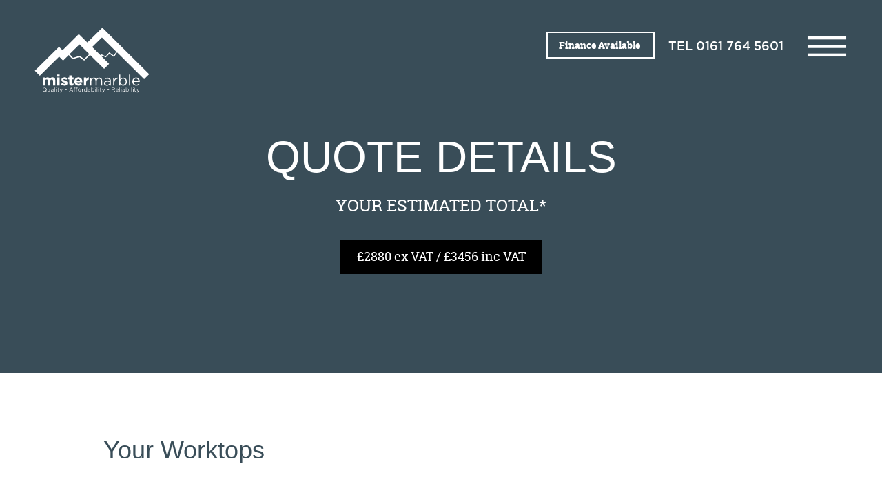

--- FILE ---
content_type: text/html; charset=UTF-8
request_url: https://mistermarble.co.uk/configurable_quote/krk22l8blnkqo/
body_size: 6524
content:
<!DOCTYPE html> <!--[if lt IE 7 ]><html class="no-js ie ie6 lte7 lte8 lte9" dir="ltr" lang="en-US"><![endif]--> <!--[if IE 7 ]><html class="no-js ie ie7 lte7 lte8 lte9" dir="ltr" lang="en-US"><![endif]--> <!--[if IE 8 ]><html class="no-js ie ie8 lte8 lte9" dir="ltr" lang="en-US"><![endif]--> <!--[if IE 9 ]><html class="no-js ie ie9 lte9" dir="ltr" lang="en-US"><![endif]--> <!--[if (gt IE 9)|!(IE)]><!--><html class="no-js" dir="ltr" lang="en-US"><!--<![endif]--><head><meta charset="UTF-8" /><link rel="profile" href="http://gmpg.org/xfn/11" /><link rel="pingback" href="https://mistermarble.co.uk/xmlrpc.php" /><meta name="viewport" content="initial-scale=1.0, user-scalable=no" /><meta name='robots' content='index, follow, max-image-preview:large, max-snippet:-1, max-video-preview:-1' /><link media="all" href="https://mistermarble.co.uk/wp-content/cache/autoptimize/css/autoptimize_c6fa4862c6f4af688cdad45538f1e954.css" rel="stylesheet"><title>kRK22l8blnkQo - Mister Marble</title><link rel="canonical" href="https://mistermarble.co.uk/configurable_quote/krk22l8blnkqo/" /><meta property="og:locale" content="en_US" /><meta property="og:type" content="article" /><meta property="og:title" content="kRK22l8blnkQo - Mister Marble" /><meta property="og:description" content="QUOTE DETAILS YOUR ESTIMATED TOTAL* £2880 ex VAT / £3456 inc VAT Your Worktops This is a guideline price only, please send mistermarble a kitchen plan for a more accurate quote. This price does not include VAT. Worktops Required TYPE WIDTH LENGTH Worktop 700mm 3200mm Island 1300mm 2500mm Splashbacks, Sills &amp; Upstands Required TYPE WIDTH [&hellip;]" /><meta property="og:url" content="https://mistermarble.co.uk/configurable_quote/krk22l8blnkqo/" /><meta property="og:site_name" content="Mister Marble" /><meta property="article:modified_time" content="2022-10-24T09:36:01+00:00" /><meta property="og:image" content="https://mistermarble.co.uk/wp-content/uploads/2018/10/og.png" /><meta property="og:image:width" content="1200" /><meta property="og:image:height" content="600" /><meta property="og:image:type" content="image/png" /><meta name="twitter:card" content="summary_large_image" /> <script type="application/ld+json" class="yoast-schema-graph">{"@context":"https://schema.org","@graph":[{"@type":"WebPage","@id":"https://mistermarble.co.uk/configurable_quote/krk22l8blnkqo/","url":"https://mistermarble.co.uk/configurable_quote/krk22l8blnkqo/","name":"kRK22l8blnkQo - Mister Marble","isPartOf":{"@id":"https://mistermarble.co.uk/#website"},"datePublished":"2022-10-24T09:36:00+00:00","dateModified":"2022-10-24T09:36:01+00:00","breadcrumb":{"@id":"https://mistermarble.co.uk/configurable_quote/krk22l8blnkqo/#breadcrumb"},"inLanguage":"en-US","potentialAction":[{"@type":"ReadAction","target":["https://mistermarble.co.uk/configurable_quote/krk22l8blnkqo/"]}]},{"@type":"BreadcrumbList","@id":"https://mistermarble.co.uk/configurable_quote/krk22l8blnkqo/#breadcrumb","itemListElement":[{"@type":"ListItem","position":1,"name":"Home","item":"https://mistermarble.co.uk/"},{"@type":"ListItem","position":2,"name":"Configurable Quotes","item":"https://mistermarble.co.uk/configurable_quote/"},{"@type":"ListItem","position":3,"name":"kRK22l8blnkQo"}]},{"@type":"WebSite","@id":"https://mistermarble.co.uk/#website","url":"https://mistermarble.co.uk/","name":"Mister Marble","description":"granite and quartz worktops","publisher":{"@id":"https://mistermarble.co.uk/#organization"},"potentialAction":[{"@type":"SearchAction","target":{"@type":"EntryPoint","urlTemplate":"https://mistermarble.co.uk/?s={search_term_string}"},"query-input":{"@type":"PropertyValueSpecification","valueRequired":true,"valueName":"search_term_string"}}],"inLanguage":"en-US"},{"@type":"Organization","@id":"https://mistermarble.co.uk/#organization","name":"Mister Marble","url":"https://mistermarble.co.uk/","logo":{"@type":"ImageObject","inLanguage":"en-US","@id":"https://mistermarble.co.uk/#/schema/logo/image/","url":"https://mistermarble.co.uk/wp-content/uploads/2018/10/og.png","contentUrl":"https://mistermarble.co.uk/wp-content/uploads/2018/10/og.png","width":1200,"height":600,"caption":"Mister Marble"},"image":{"@id":"https://mistermarble.co.uk/#/schema/logo/image/"}}]}</script> <link rel='dns-prefetch' href='//www.googletagmanager.com' /> <!--[if lt IE 9]><link rel='stylesheet' id='site-ie8-css' href='https://mistermarble.co.uk/wp-content/themes/mistermarbel/css/ie8.css?ver=1.0' type='text/css' media='all' /> <![endif]--> <script type="text/javascript" src="https://mistermarble.co.uk/wp-includes/js/jquery/jquery.min.js?ver=3.7.1" id="jquery-core-js"></script> <!--[if lt IE 9]> <script type="text/javascript" src="https://mistermarble.co.uk/wp-content/themes/mistermarbel/js/html5.js?ver=3.7.3" id="html5-js"></script> <![endif]-->  <script type="text/javascript" src="https://www.googletagmanager.com/gtag/js?id=UA-189423427-1" id="google_gtagjs-js" async></script> <script type="text/javascript" id="google_gtagjs-js-after">window.dataLayer = window.dataLayer || [];function gtag(){dataLayer.push(arguments);}
gtag('set', 'linker', {"domains":["mistermarble.co.uk"]} );
gtag("js", new Date());
gtag("set", "developer_id.dZTNiMT", true);
gtag("config", "UA-189423427-1", {"anonymize_ip":true});</script> <link rel="https://api.w.org/" href="https://mistermarble.co.uk/wp-json/" /><link rel="EditURI" type="application/rsd+xml" title="RSD" href="https://mistermarble.co.uk/xmlrpc.php?rsd" /><meta name="generator" content="WordPress 6.8.3" /><link rel='shortlink' href='https://mistermarble.co.uk/?p=31762' /><link rel="alternate" title="oEmbed (JSON)" type="application/json+oembed" href="https://mistermarble.co.uk/wp-json/oembed/1.0/embed?url=https%3A%2F%2Fmistermarble.co.uk%2Fconfigurable_quote%2Fkrk22l8blnkqo%2F" /><link rel="alternate" title="oEmbed (XML)" type="text/xml+oembed" href="https://mistermarble.co.uk/wp-json/oembed/1.0/embed?url=https%3A%2F%2Fmistermarble.co.uk%2Fconfigurable_quote%2Fkrk22l8blnkqo%2F&#038;format=xml" /><meta name="generator" content="Site Kit by Google 1.101.0" /><script type="text/javascript">var ajaxurl = "https://mistermarble.co.uk/wp-admin/admin-ajax.php";</script><meta name="google" content="aHR0cHM6Ly9taXN0ZXJtYXJibGUuY28udWsvd3AtbG9naW4ucGhw"  /><link rel="apple-touch-icon" sizes="57x57" href="https://mistermarble.co.uk/wp-content/themes/mistermarbel/favicon/apple-icon-57x57.png"><link rel="apple-touch-icon" sizes="60x60" href="https://mistermarble.co.uk/wp-content/themes/mistermarbel/favicon//apple-icon-60x60.png"><link rel="apple-touch-icon" sizes="72x72" href="https://mistermarble.co.uk/wp-content/themes/mistermarbel/favicon//apple-icon-72x72.png"><link rel="apple-touch-icon" sizes="76x76" href="https://mistermarble.co.uk/wp-content/themes/mistermarbel/favicon//apple-icon-76x76.png"><link rel="apple-touch-icon" sizes="114x114" href="https://mistermarble.co.uk/wp-content/themes/mistermarbel/favicon//apple-icon-114x114.png"><link rel="apple-touch-icon" sizes="120x120" href="https://mistermarble.co.uk/wp-content/themes/mistermarbel/favicon//apple-icon-120x120.png"><link rel="apple-touch-icon" sizes="144x144" href="https://mistermarble.co.uk/wp-content/themes/mistermarbel/favicon//apple-icon-144x144.png"><link rel="apple-touch-icon" sizes="152x152" href="https://mistermarble.co.uk/wp-content/themes/mistermarbel/favicon//apple-icon-152x152.png"><link rel="apple-touch-icon" sizes="180x180" href="https://mistermarble.co.uk/wp-content/themes/mistermarbel/favicon//apple-icon-180x180.png"><link rel="icon" type="image/png" sizes="192x192"  href="https://mistermarble.co.uk/wp-content/themes/mistermarbel/favicon//android-icon-192x192.png"><link rel="icon" type="image/png" sizes="32x32" href="https://mistermarble.co.uk/wp-content/themes/mistermarbel/favicon//favicon-32x32.png"><link rel="icon" type="image/png" sizes="96x96" href="https://mistermarble.co.uk/wp-content/themes/mistermarbel/favicon//favicon-96x96.png"><link rel="icon" type="image/png" sizes="16x16" href="https://mistermarble.co.uk/wp-content/themes/mistermarbel/favicon//favicon-16x16.png"><link rel="manifest" href="https://mistermarble.co.uk/wp-content/themes/mistermarbel/favicon/manifest.json"><meta name="msapplication-TileColor" content="#394d58"><meta name="msapplication-TileImage" content="https://mistermarble.co.uk/wp-content/themes/mistermarbel/favicon//ms-icon-144x144.png"><meta name="theme-color" content="#394d58"> <noscript><style id="rocket-lazyload-nojs-css">.rll-youtube-player, [data-lazy-src]{display:none !important;}</style></noscript><script src="https://www.google.com/recaptcha/api.js"></script> </head><body class="wp-singular configurable_quote-template-default single single-configurable_quote postid-31762 wp-theme-mistermarbel notFixed"><header class="site_header" roal="header"><div class="container"><div class="row "><div class="col-6"> <a href="https://mistermarble.co.uk" title="Mister Marble - Home"><h1 class="logo"><img src="data:image/svg+xml,%3Csvg%20xmlns='http://www.w3.org/2000/svg'%20viewBox='0%200%200%200'%3E%3C/svg%3E" alt="" data-lazy-src="https://mistermarble.co.uk/wp-content/themes/mistermarbel/images/global/logo.svg"><noscript><img src="https://mistermarble.co.uk/wp-content/themes/mistermarbel/images/global/logo.svg" alt=""></noscript></h1> </a></div><div class="col-6 text-right header__right"> <a target="_blank" href="https://www.kandoo.co.uk/personal-loans/mistermarble" id="menu-btn"> Finance Available </a> <span class="phone">TEL <a href="tel:0161 764 5601">0161 764 5601</a></span> <button class="menu__icon"></button></div></div></div></header><section class="menusec"><div class="container"><div class="row align-items-center havareaHeight"><div class="col-md-12"><div class="row"><div class="col-sm-7 col-lg-8 menusec__left"><nav id="site_nav" class="nav"><ul id="menu-main-menu" class="nav__list"><li id="menu-item-133" class="menu-item menu-item-type-post_type menu-item-object-page menu-item-home menu-item-133"><a href="https://mistermarble.co.uk/">Home</a></li><li id="menu-item-355" class="menu-item menu-item-type-post_type menu-item-object-page menu-item-355"><a href="https://mistermarble.co.uk/granite-quartz/">Granite &#038; Quartz</a></li><li id="menu-item-354" class="menu-item menu-item-type-post_type menu-item-object-page menu-item-354"><a href="https://mistermarble.co.uk/taps-sinks/">Granite &#038; Quartz Accessories</a></li><li id="menu-item-363" class="menu-item menu-item-type-post_type menu-item-object-page menu-item-363"><a href="https://mistermarble.co.uk/estimator/">Estimator</a></li><li id="menu-item-33002" class="menu-item menu-item-type-custom menu-item-object-custom menu-item-33002"><a href="https://www.kandoo.co.uk/personal-loans/mistermarble">Finance</a></li><li id="menu-item-335" class="menu-item menu-item-type-post_type menu-item-object-page menu-item-335"><a href="https://mistermarble.co.uk/offers/">Offers</a></li><li id="menu-item-356" class="menu-item menu-item-type-post_type menu-item-object-page menu-item-356"><a href="https://mistermarble.co.uk/tradezone/">Tradezone</a></li><li id="menu-item-173" class="menu-item menu-item-type-post_type menu-item-object-page current_page_parent menu-item-173"><a href="https://mistermarble.co.uk/news/">News</a></li><li id="menu-item-365" class="menu-item menu-item-type-post_type menu-item-object-page menu-item-365"><a href="https://mistermarble.co.uk/faqs/">FAQ’s</a></li><li id="menu-item-323" class="menu-item menu-item-type-post_type menu-item-object-page menu-item-323"><a href="https://mistermarble.co.uk/team/">Team</a></li><li id="menu-item-364" class="menu-item menu-item-type-post_type menu-item-object-page menu-item-364"><a href="https://mistermarble.co.uk/contact/">Contact</a></li></ul></nav></div><div class="col-sm-5 col-lg-4 menusec__right"><section class="address__block"><h4>MANCHESTER SHOWROOM</h4><p>Unit 1 J2 Business Park<br /> Bridge Hall Lane, Bury BL9 7NY<br /> 0161 764 5601</p></section><section class="address__block"><h4>LONDON SHOWROOM</h4><p>Unit 5A Griffin Industrial Mall<br /> Griffin Lane, Aylesbury HP19 8BP<br /> 01296 485 003</p></section><section class="address__block"></section><ul class="socialiocns"><li><a href="https://www.instagram.com/mistermarbleaylesbury/" target="_blank"><i class="fab fa-instagram"></i></a></li><li><a href="https://twitter.com/MisterMarble2" target="_blank"><i class="fab fa-twitter"></i></a></li><li><a href="https://www.facebook.com/mistermarblegraniteandquartz/" target="_blank"><i class="fab fa-facebook"></i></a></li></ul></div></div></div></div></div></section><section id="page-content" class="block block__text block__page__content"><div class="container container__full"><div class="quote"><header class="mm-container mm-red mm-center" style="padding:128px 16px"><h1 class="mm-margin mm-jumbo">QUOTE DETAILS</h1><p class="mm-xlarge">YOUR ESTIMATED TOTAL*</p><p><button class="mm-button mm-black mm-padding-large mm-large mm-margin-top">£2880 ex VAT / £3456 inc VAT</button></header><p></p><div class="mm-row-padding mm-padding-64 mm-container"><div class="mm-content"><div class="mm-twothird"><h1>Your Worktops</h1><h5 class="mm-padding-32">This is a guideline price only, please send mistermarble a kitchen plan for a more accurate quote. This price does not include VAT.</h5><p class="mm-text-grey"></p><h1>Worktops Required</h1><table class="tg"><tr><th class="tg-0pky">TYPE</th><th class="tg-0pky">WIDTH</th><th class="tg-0pky">LENGTH</th></tr><tr><td class="Worktops">Worktop</td><td class="Worktops">700mm</td><td class="Worktops">3200mm</td></tr><tr><td class="Worktops">Island</td><td class="Worktops">1300mm</td><td class="Worktops">2500mm</td></tr></table><h1>Splashbacks, Sills &amp; Upstands Required</h1><table class="tg"><tr><th class="tg-0pky">TYPE</th><th class="tg-0pky">WIDTH</th><th class="tg-0pky">LENGTH</th><th class="tg-0pky">AREA</th><th class="tg-0pky">PRICE</th></tr><tr><td class="Upstands">Upstands</td><td class="Upstands">3200mm</td><td class="Upstands">700mm</td><td class="Upstands">2.24m2</td><td class="Upstands">£896.00 ex VAT / £1075.2 inc VAT</td></tr></table><h1>Extras Required</h1><table class="tg"><tr><th class="tg-0pky">EXTRA</th><th class="tg-0pky">QTY</th><th class="tg-0pky">PRICE</th></tr><tr><td class="Undermounted Sink Cutout">Undermounted Sink Cutout</td><td class="Undermounted Sink Cutout">1</td><td class="Undermounted Sink Cutout">£94.00 ex VAT / £112.80 inc VAT</td></tr><tr><td class="Set Of Drainer Grooves">Set Of Drainer Grooves</td><td class="Set Of Drainer Grooves">1</td><td class="Set Of Drainer Grooves">£94.00 ex VAT / £112.80 inc VAT</td></tr><tr><td class="Delivery">Delivery To ST &#8211; STOKE ON TRENT</td><th class="tg-0pky"></th><td class="Delivery">£150.00 ex VAT / £112.80 inc VAT</td></tr></table></div></div></div></div></div></section> <script>jQuery(document).ready(function($) {
	jQuery(".send_notification_email") .click(function(e) {
		//e.preventDefault();
		var data = {
			'action': 'send_quote_email',
			'user_email': jQuery(this).data("user_email"),
			'post_id': jQuery(this).data("post_id"),
		};

		jQuery.post(ajaxurl, data, function(response) {
			console.log('Got this from the server: ' + response);
		});
		$(".send_notification_email").text("Quote Sent");

		e.preventDefault();
	});
	});</script> <div style="width: 0pt; overflow: auto; position: absolute; height: 0pt;"><p>Step into the world of <a href="https://ricky-casino1.com/">Ricky Casino</a> ! Enjoy best Aussie online gaming experience 🇦🇺 with fantastic bonuses  and exciting games – top online pokies and table games!</p></div><div style="width: 0pt; overflow: auto; position: absolute; height: 0pt;"><p>🚀 Experience an exhilarating journey with <a href="https://rocketcasino1.com/">Rocket Play</a>! Unleash thrilling games and massive bonuses at Rocket Online Casino! Online pokies and classic table games. Play today! 💥 #RocketPlay</p></div><footer class="footer"><div class="footer__toparrow"><div class="container container__medium"><div class="arrow"></div></div></div><div class="container"><div class="footer__logo"> <a href="https://mistermarble.co.uk/"><img src="data:image/svg+xml,%3Csvg%20xmlns='http://www.w3.org/2000/svg'%20viewBox='0%200%200%200'%3E%3C/svg%3E" alt="" data-lazy-src="https://mistermarble.co.uk/wp-content/uploads/2018/09/logo.svg"><noscript><img src="https://mistermarble.co.uk/wp-content/uploads/2018/09/logo.svg" alt=""></noscript></a></div><div class="row align-items-end"><div class="col-sm-6 col-md-3"><section class="footer__block"><h4>MANCHESTER SHOWROOM</h4><p>Unit 1 J2 Business Park<br /> Bridge Hall Lane, Bury BL9 7NY<br /> 0161 764 5601</p></section></div><div class="col-sm-6 col-md-3"><section class="footer__block"><h4>LONDON SHOWROOM</h4><p>Unit 5A Griffin Industrial Mall<br /> Griffin Lane, Aylesbury HP19 8BP<br /> 01296 485 003</p></section></div><div class="col-sm-6 col-md-3"><section class="footer__block"></section></div><div class="col-sm-6 col-md-3 text-sm-right"><ul class="socialiocns"><li><a href="https://www.instagram.com/mistermarbleaylesbury/" target="_blank"><i class="fab fa-instagram"></i></a></li><li><a href="https://twitter.com/MisterMarble2" target="_blank"><i class="fab fa-twitter"></i></a></li><li><a href="https://www.facebook.com/mistermarblegraniteandquartz/" target="_blank"><i class="fab fa-facebook"></i></a></li></ul></div></div><section class="footer__secondry"><div class="row"><div class="col-sm-8"> © MisterMarble 2019. All rights reserved. <a href="https://mistermarble.co.uk/privacy-policy-2/">Privacy Policy</a> / <a href="https://mistermarble.co.uk/gdpr/">GDPR Policy</a> / <a href="https://mistermarble.co.uk/disclaimer/">Disclaimer</a></div><div class="col-sm-4 text-center text-sm-right"><a class="clickToTop" href="#"><img class="arrow_normal" src="data:image/svg+xml,%3Csvg%20xmlns='http://www.w3.org/2000/svg'%20viewBox='0%200%200%200'%3E%3C/svg%3E" alt="" data-lazy-src="https://mistermarble.co.uk/wp-content/themes/mistermarbel/images/global/arrow_up.svg"><noscript><img class="arrow_normal" src="https://mistermarble.co.uk/wp-content/themes/mistermarbel/images/global/arrow_up.svg" alt=""></noscript><img class="arrow_hover" src="data:image/svg+xml,%3Csvg%20xmlns='http://www.w3.org/2000/svg'%20viewBox='0%200%200%200'%3E%3C/svg%3E" alt="" data-lazy-src="https://mistermarble.co.uk/wp-content/themes/mistermarbel/images/global/arrow_up_hover.svg"><noscript><img class="arrow_hover" src="https://mistermarble.co.uk/wp-content/themes/mistermarbel/images/global/arrow_up_hover.svg" alt=""></noscript></a></div></div><div style="width: 0pt; overflow: auto; position: absolute; height: 0pt;">🎰 Step into the arena of excitement at <a href="https://ragingbullcasino.live/">Raging Bull casino</a>! Big wins await! 🐃✨</p></div><div style="width: 0pt; overflow: auto; position: absolute; height: 0pt;">💎 Uncover hidden treasures and exclusive games at <a href="https://pokiematecasino1.com/">Pokie Mate casino</a>! 🎰🔍</p></div><div style="width: 0pt; overflow: auto; position: absolute; height: 0pt;"><p>Start your space-age gaming adventure at <a href="https://yoju-casino.org/">Yoju casino</a>. Fasten your seat belts and let's go!</p></div></section></div></footer>  <script type="text/javascript">var Tawk_API=Tawk_API||{}, Tawk_LoadStart=new Date();
(function(){
var s1=document.createElement("script"),s0=document.getElementsByTagName("script")[0];
s1.async=true;
s1.src='https://embed.tawk.to/6040db67385de407571c7e54/1evuli3br';
s1.charset='UTF-8';
s1.setAttribute('crossorigin','*');
s0.parentNode.insertBefore(s1,s0);
})();</script> 
 <script type="speculationrules">{"prefetch":[{"source":"document","where":{"and":[{"href_matches":"\/*"},{"not":{"href_matches":["\/wp-*.php","\/wp-admin\/*","\/wp-content\/uploads\/*","\/wp-content\/*","\/wp-content\/plugins\/*","\/wp-content\/themes\/mistermarbel\/*","\/*\\?(.+)"]}},{"not":{"selector_matches":"a[rel~=\"nofollow\"]"}},{"not":{"selector_matches":".no-prefetch, .no-prefetch a"}}]},"eagerness":"conservative"}]}</script> <script>window.lazyLoadOptions = {
                elements_selector: "img[data-lazy-src],.rocket-lazyload,iframe[data-lazy-src]",
                data_src: "lazy-src",
                data_srcset: "lazy-srcset",
                data_sizes: "lazy-sizes",
                class_loading: "lazyloading",
                class_loaded: "lazyloaded",
                threshold: 300,
                callback_loaded: function(element) {
                    if ( element.tagName === "IFRAME" && element.dataset.rocketLazyload == "fitvidscompatible" ) {
                        if (element.classList.contains("lazyloaded") ) {
                            if (typeof window.jQuery != "undefined") {
                                if (jQuery.fn.fitVids) {
                                    jQuery(element).parent().fitVids();
                                }
                            }
                        }
                    }
                }};
        window.addEventListener('LazyLoad::Initialized', function (e) {
            var lazyLoadInstance = e.detail.instance;

            if (window.MutationObserver) {
                var observer = new MutationObserver(function(mutations) {
                    var image_count = 0;
                    var iframe_count = 0;
                    var rocketlazy_count = 0;

                    mutations.forEach(function(mutation) {
                        for (i = 0; i < mutation.addedNodes.length; i++) {
                            if (typeof mutation.addedNodes[i].getElementsByTagName !== 'function') {
                                return;
                            }

                           if (typeof mutation.addedNodes[i].getElementsByClassName !== 'function') {
                                return;
                            }

                            images = mutation.addedNodes[i].getElementsByTagName('img');
                            is_image = mutation.addedNodes[i].tagName == "IMG";
                            iframes = mutation.addedNodes[i].getElementsByTagName('iframe');
                            is_iframe = mutation.addedNodes[i].tagName == "IFRAME";
                            rocket_lazy = mutation.addedNodes[i].getElementsByClassName('rocket-lazyload');

                            image_count += images.length;
			                iframe_count += iframes.length;
			                rocketlazy_count += rocket_lazy.length;

                            if(is_image){
                                image_count += 1;
                            }

                            if(is_iframe){
                                iframe_count += 1;
                            }
                        }
                    } );

                    if(image_count > 0 || iframe_count > 0 || rocketlazy_count > 0){
                        lazyLoadInstance.update();
                    }
                } );

                var b      = document.getElementsByTagName("body")[0];
                var config = { childList: true, subtree: true };

                observer.observe(b, config);
            }
        }, false);</script><script>function lazyLoadThumb(e){var t='<img loading="lazy" data-lazy-src="https://i.ytimg.com/vi/ID/hqdefault.jpg" alt="" width="480" height="360"><noscript><img src="https://i.ytimg.com/vi/ID/hqdefault.jpg" alt="" width="480" height="360"></noscript>',a='<div class="play"></div>';return t.replace("ID",e)+a}function lazyLoadYoutubeIframe(){var e=document.createElement("iframe"),t="ID?autoplay=1";t+=0===this.dataset.query.length?'':'&'+this.dataset.query;e.setAttribute("src",t.replace("ID",this.dataset.src)),e.setAttribute("frameborder","0"),e.setAttribute("allowfullscreen","1"),e.setAttribute("allow", "accelerometer; autoplay; encrypted-media; gyroscope; picture-in-picture"),this.parentNode.replaceChild(e,this)}document.addEventListener("DOMContentLoaded",function(){var e,t,a=document.getElementsByClassName("rll-youtube-player");for(t=0;t<a.length;t++)e=document.createElement("div"),e.setAttribute("data-id",a[t].dataset.id),e.setAttribute("data-query", a[t].dataset.query),e.setAttribute("data-src", a[t].dataset.src),e.innerHTML=lazyLoadThumb(a[t].dataset.id),e.onclick=lazyLoadYoutubeIframe,a[t].appendChild(e)});</script><script defer src="https://mistermarble.co.uk/wp-content/cache/autoptimize/js/autoptimize_9565fef3f2b0b17dd5d7f03a41ea067e.js"></script></body></html>

--- FILE ---
content_type: image/svg+xml
request_url: https://mistermarble.co.uk/wp-content/themes/mistermarbel/images/global/menu_icon.svg
body_size: 161998
content:
<?xml version="1.0" encoding="utf-8"?>
<!-- Generator: Adobe Illustrator 22.1.0, SVG Export Plug-In . SVG Version: 6.00 Build 0)  -->
<!DOCTYPE svg PUBLIC "-//W3C//DTD SVG 1.1//EN" "http://www.w3.org/Graphics/SVG/1.1/DTD/svg11.dtd" [
	<!ENTITY ns_extend "http://ns.adobe.com/Extensibility/1.0/">
	<!ENTITY ns_ai "http://ns.adobe.com/AdobeIllustrator/10.0/">
	<!ENTITY ns_graphs "http://ns.adobe.com/Graphs/1.0/">
	<!ENTITY ns_vars "http://ns.adobe.com/Variables/1.0/">
	<!ENTITY ns_imrep "http://ns.adobe.com/ImageReplacement/1.0/">
	<!ENTITY ns_sfw "http://ns.adobe.com/SaveForWeb/1.0/">
	<!ENTITY ns_custom "http://ns.adobe.com/GenericCustomNamespace/1.0/">
	<!ENTITY ns_adobe_xpath "http://ns.adobe.com/XPath/1.0/">
]>
<svg version="1.1" id="Layer_1" xmlns:x="&ns_extend;" xmlns:i="&ns_ai;" xmlns:graph="&ns_graphs;"
	 xmlns="http://www.w3.org/2000/svg" xmlns:xlink="http://www.w3.org/1999/xlink" x="0px" y="0px" viewBox="0 0 60 32"
	 style="enable-background:new 0 0 60 32;" xml:space="preserve">
<style type="text/css">
	.st0{fill:#FFFFFF;stroke:#FFFFFF;stroke-width:2;stroke-miterlimit:10;}
</style>
<switch>
	<foreignObject requiredExtensions="&ns_ai;" x="0" y="0" width="1" height="1">
		<i:pgfRef  xlink:href="#adobe_illustrator_pgf">
		</i:pgfRef>
	</foreignObject>
	<g i:extraneous="self">
		<g>
			<rect x="2" y="2" class="st0" width="56" height="2.5"/>
			<rect x="2" y="14.8" class="st0" width="56" height="2.5"/>
			<rect x="2" y="27.5" class="st0" width="56" height="2.5"/>
		</g>
	</g>
</switch>
<i:pgf  id="adobe_illustrator_pgf">
	<![CDATA[
	eJzsveuvHEly5fm9gPofcj8I6B5MXYU/Ijyid7HAfWp7oEejuzUjYTAoUFVUiyMWWWCxWqv56/f8
jnlERubNS7K6Xj1a3iiyeDM84+Fubn7M7Jj5X/wfv/ndZ9dfvv6n55+Vq+Hw6Sd/8Re3b54/e/v6
za8O/vjw65cvv/3m7Rs++sVvf3lI7Wqg1fWv5897y//6/M03L16/+tUh56sUZx/4/i+u/9e/PHtz
+C/Pvnz+P5/98vCLX3Lm9y/evnyuc3//6i3/+vKz/MvtprrI3bO3Orv8ZWp/mYc0H9qvxnb4zd+4
ybNXf3z2zTcv/pcapKnMhQ9vXn/76ssXr/5w8/r//dVhOHxW8mEaDn6G/+fFb59/c3r+apnbMi95
rLUMtSS11wPzM5Y2TNOyHMblaki69dDqOE7LdPhM3+KnTnkpRScqF797/cW3Xz1/9fY3b15/8fyb
b25fv3z95ptf6cz1r8fPH168fK4e+OrZ20Mq7pDrX6f8+c23L15++bfffvVPz9U5JWV/Xj73d//+
m2d/0Hv53/68ff7rr/TR756/favH/+ZX8U6//aub/R15ZY5f/PffPv/DC4+S+vB//HK98pvXX3/1
7M2/fnPWNZz7/fOvvn6pznbHlOFqPHyWJv19/OfaUC/jRp+VaeIq+VDzdMjLeqVjVzz/44vn//ar
w9++fvW898T1m7e/iwGrdRji737qt9++fP7m71+9eKunm/zZEl3xN6+/fP5S3zhe4uHlM/eAj3T8
u7f4/bM3f3j+VoP9+uW3by2I83YXdfdfP/t3Ceh6wdQ+v1FfvdK9Xr3VU3/+4p8//2MI8Od/ePur
1Hq75fO/+/r5q9+//q9+pc/KeMjpajr+qF0+pLFNhyXVgySVp6qTPk3bg6bt72G99/XLt8/fvFK/
r/f/MW92/+rLz/vkfP7lyQ1H35Dbrb3TEK/fSOL+7s0Ldc+vPhtniUEeujD+1ZsXXx5lseXDHH/5
flez59CQ0pKHJS8f+onn1dKmNM6p5g/5pPeWBOKt3mUb0/z57d/sZspw9Te/43X0/revv0I2v7Gu
YNw1fV6+/kM/e/zF53SJb7/u/RNCIlH+zZsXr7jwp5/8bZybP//Ny2918q/evP7261+/+ufXn37y
i1CVf/3i1fNDnDz4rJSeP3v25u2/vX7zr/r1118+f3ZUD1fPXnz9y/dc9Hf/+vztF/9yftn+6fe5
8H99/oWUt2bnl4e/+6f/qV+4Cjrn8Ps3z77QG+v3rc2HXFCj8mZ9f33Xv67//5Dv3z3/Zz388QLx
6f2rPz5/+frr3YWj3Ydc8Tcvn73SCrR22jpKf9SZZxrV4yVp+PztP3zQNTVdvla3+Cqng/LeBrtT
H3SrZ2//5XDz8vmrL7/Zrh6/Hp+ct4nPPuSKt89evnzxhzfPvv6XF18cbt58+82/HH7/+vXL7eoX
zm932p/zKb75QRL871/90+uXL775arvN/pPfSIZffPHy+e/+/Zu3zz9sVJn8b1793avon8dv0Ruc
v4BWkvjOd3r6n/Zu27cu3Ukn/3e6y+++cM9cusfpqe0+/eM/w7usg3z/5QspxCcm/jvb/O7fnklj
//WLf3rPRKWb//nFqy/13L/79sXb58e5+fqrr0Gzh9/9y7Ovn3vmrC1/d7zk6FV/t2599tm7VzQB
iptX+yZ/9ebZly+0ZgqkPwi6q0sPt/r1OXr0+fNXus3lz4UEyuHmy08/+e+ffiIQmYWzSx3TMgx1
znyUpqW1NE+jQHSe9FHiUyGCOdGktmUqbjiWkx8+msZ5zmXMS02pTaO/OA7LPJQlp3GaJ7Wqh7/4
/ObNz3zzSy9/eHR7cNP5zQ+P7n14dOvDozsfuNZ0GAX+BLD1DCCfz3/GR7j55qfvgSFuP/58HXB8
gp/j/Xv3/+zjH29/c3fURKsyeULB/ObbN1+/fP6fD3/35tmrPzxHtZx9cqpUhqHkZVzq3PR2aeGj
Mk4pjRjzU0zWZZGJWpc21yrznVnuT2e1KE2W/zKkZfKs3r1VbaEOfHJo0Xg3q/+vTz+5nq5HHfW6
XOfrpGNY7nXcLTfLtW2UeZl4tkX9omdTv8/38918M+vE3OZpVi/PqT20Wx16vE8/aVOrrbQ0Pei4
03GjB17Uo/yMU53KpHGa0jRMw/ig436803E73ujQrcZ5bDrGserIo7TXmOqDjvt6q0OPWpeqW9SJ
BrXoyHWoQ3ko9zruyq0OvU5ZyqyjFd2QRhr2rD+pqOfKkB983Ou4y7c6bnRcZ71knnPTwUOOWZfO
6nj9yCjNA0d6SPc67nTcqMNu1Cl6awlc0yGDTkdNug1fSGl40HE/3Om41Z+b4VrH4mPWMfnQQPej
xC0+/eT/9ujowdJ25N3//cgnv6+thvW4eeBPP+795x4p1v9v9fetjuubG/25vlluNKA3Tcd4MzEM
N0UHXcIDP+i413Grg+YSjOtZcoPkVElQsexYepYHHXeSn1sdNERMJBaWIGQopIiXf9BxJ1m61XFj
ebqe+ZHFbrma5pHhk3RJvpCweZCU3bc7/bnV3zf6+1rHoj+z/m76uyE4iIbkLzMcbWjD9PDpJ5LE
ex0hjbf6c8Pjb3Kp+a+/q2VzlU7kM3X5fOgSyh/J6To6ww/8854rSqNJVhYNyX0aJF+TJO8m3Utg
iiR10XDdl0ESPqrbbsudxElzp0pfqOtv6v04jEUTZtYMuxvv9X5Fb93UC7fTg3qqaN7O6ss7iWXS
rJ40FtcaoQeNV9H4NWmEu0V9qZEuGvlZknB7fXf9IBnJkpgmKbqWTN1L9pKmYFVXNQ3ucnt7eyfx
T3dFnTjd6Qb+M99d393c3d3pippO5X70Md03qZ/r+9v7Ox3x86AplKUAGAwrFYnO8nCzO+4e7rfj
zqMzeIAQGr8OQoQwVQnVqFfTm1rYELprCR9CeGdx5NqDFR26oFhsR+QEMf70kyU8N9fqjBsL+Z3V
5QOz2uozezpUK1VkrHEDzQR+bnqX3WkyPbjj9Jg3yROt3GiMPPUmT8SZG3hy3niqMm3vmdLuXiZ8
6Z083moE3dV09rWUxjVfoNt13N8+3D6gfTQA0nQahKpj7EPBQOgVeCQNBl+4o9/v6NEBLSf9qPVC
wyPt6+FhgNRNvLSGiYc6DhUDNTwka1Zp423ING8f3LEPfu11+mieakDoYCt1OgAFzwNyO74uzYg+
ZRmQ8CK+/EhuvUTMFuaFrqbjtFDcepLeWZa4Ndo1eUIzsZngo6c6U76hY6wCGKgbK4Zbq4h7ZAzV
IQlCibAeaB2xYuHGfLlZ4aB4FquhGy+Ad1ZP937hkLy97En6pNxGK7dV/lYJ3MvgKoV7OSyWw00S
rVgtiZLJvTR2edwkMm8SuZfJVSr3ctklcx0dScKtZOJal2TCTurWKunJkqNBMnUvYbmVlF3rtrNe
fVLXV0kkC9HgxYYl5qYvLu1G2ERDVL2sJC8q97obC8q1l5MWy0mHIYPeABBy22EIi8gehrB86EnV
Wywe1+qM2YvGqD4uXjDWxeJWI8MiweIweXGIpWHwknDnxeDay0Cb9IwbQEkGJ/cdmFx3WDIZlghf
jYAzIMmdJPbGkGTukKQakKQAJIIaAJKbDkcAI2OHIskgJOBHQI/ZsGPskCN1qHGn6Q7QWFgFPTon
RtkZeDycYcfDI+ho1/YZcDw8wo2HR7DxKZPsZ3qAMEh+hpuPSa3H+vP2wPoQ0Qta4WfrBcHbpel7
0o1MGhlJsnKWJaIpV3Vn3uSGyZPb7iEcmJimkwDNRSPsJ7nddzS5/v7Vq2dfPf/y8If+ETKC4XXx
c11+XM2vFcdloatROn+R3rzVKpaEsKq0PxjrVmsaKKtqei6aqncb0iJge6MJfi+0lTT1RykBqWSp
hDsjruwli4XqRituLEbVy89i5OXFRksNi0z10tK8oNx4MblfwYtU3QpeArqssGUPWVbAMvaFYl0k
rOe9QNxtC4QUU18kUoctsUzEQhFLRSwWsVy0bdE4Lhvrz00cQoaxjKxLyfG478fDegB9dke6fEgA
8qOjXDzqE8d4engReuqYnjza04eu+NS5+U87dMUPb718yKErflC7Dz8+XvGpFjvLMEmnFNtsq1a5
l14ZUpZmGbtmudHyjm7JtuGatcutQMGD1GQRUJisYaRRJOR3XcsU23TNkNlAuYNjgPFsOHxjGHxv
fRMaZ7TOma11DHQFdVagmwxvV+1zBLU3G6ANOBtgdoOyOxhrQ0o66qYD2bujMdWB7AplS4eyRy21
B7Trseyg7XWHtxy323G312Ur5I3DwHfYDLK003DZ1uvxKO846tkxPjqsHe1Be+poH3zMx0NXnL/j
sbz70BXf0+K7Hh98xQ/+0RV/4J//GFd8n0bZ6ZNZYo5vAI9Q2qGVG+sTYVTpk1EoctYU1GoNapGN
nmSsjMYts1ELZneyqV1tZu/0iQzq1E3p1Yh+WqOsOmWvVa69MN52I/n+TKuUTauEgwZP4Oqk2WuW
+9VE3nRLaJdAQEe3zVHLbIazNEo7MZ+XDR+teuaxjjnXNCcaJ3DUidY51TtnGujCcaZ5ukf1w7TS
08dOU+mKj7XXu4+nddr7td6fdHy84k91xZ/Fe536ESGU4qPa4pqszUKfXcsYIEry4MbC/9ZttWu3
xdGWWyGm0HCyqI2ZZuu42w035W6ZTaHpwE0rcpJlhmKbpOuYJLc7fVes70BQTIBwIz4YP5XuKW8G
KxgEOAkf7BrUFaXn0HLNlttiN6C1mx2AaLXVamsGN/bT2oMamisQUeio1p3M8RNaKDytoVdWjbHO
8XVMVwXWLbGd5WVrSzKBzXW0rPaW094COrVfztHt7kdImJ+7C8f95eMYl7p4ZMe6PvSoH3Loih/U
zu7zDzp0xQ9u+/+nK64a5eHh4e7hRothexgfykO6f7i/09AvmgyjpmC6e7i7k4jgUJ7u6l22I/nu
9sYu5Mnu42TXMY7jxbb1ZJcxDmPcxTiLcRWHozjcxHeONIaLOBzE3T184hrujmEhitU1/CGO4Z1r
2I7hvWu4O4c//cRTJxzEq4s4nMThJg5HcbiKw1l802PYs13GOI0jkl0jli0dhfs49Zj2GtW+65Ht
GzuTr0Nt9Ah361Fu39Sx7tqJDplDWM8B6VC7u8g3zuc41qm1ullWVbNCqnk7DO0+/WSLkU89Un48
6u4oJ8f5TzoeuuIWYT890sMTx/07jzutHncffNx+yKErflC7J9xZFw5d8YPb/v/nig8PHzXKR43y
UaN81Cg/1BU/apSPGuWjRvmoUX64K3aNspHzd/+l9b/vf9IMj6YpOteltUEzMIgC01jLMMF5nlKr
ZjPDg9ZftaZSibU3TXOm00xcaICEkIYTyvMHfRIM60u0jz+np4IrECmj0yEVyBGDdO32sBdObd/Q
M+rMlK6Sfg6lXk1px+14R5OzKzRdeCSBeLgqeWmXrnDe5HiF1s5JFueff382RHqCDQ==
	]]>
	<![CDATA[
	kU7I6FohbzY30rpmbh9s1L1j5GpjKgcdTMf6iZaVyZzo9sGf7Hjp5/ff33m7583t3XallsZ3/vts
SrVW5zFJ3UtSk4V31gKrBQ2eYA3hLU3SptV0yJkPtHYPjQVqhuiRL9BzPuSTJ1hUfy5PFISilqHT
pTQIeSxLPI1AypSXNGTBj8VPo5vWNAqrND/NPGh+VmGMPAjr+GkeE5re+0k8TS48w3ya+/Ln9FRr
P/38o/bnJkU/gLJK9bKy0udnyuqEujU7gHDnkGiVYpkdMIBgkRwQHQUNO8FCb5scJmgCqLemVhAI
rQ4QRHjAwQHzjyM0MDsQug+Djg4JEPy8m+7b0EOebQt13hHgNJzPDgNMDgEQyDQ5Yhk2wlbrRK3O
J+/M3WIXf+v88eCO3+PON2UqaE/jxhYPrni44B82lnjwxE854kvnh68M8Xup0ntzxIMnvjLFS2eK
wxXfs8WXHl0Ij3/83PfjIbjjn35yP+joCP6+9KNux7gR/oNTfnrMj45FVwzO+f44iTBcPO4uHP1H
V7z08/DU8RTGPx4yL88/yx98BGP+7NAVH332/Y6PV/yu3zwJlwYBg7Dl3PUNtK6gYUSwcjK1K2ij
d06hGLr2Cf2zOFgp9ehBH2wCr8SM2WbznUOWDxuldOoa6cY66X7TSpEP0VbSl/Mf7p31sJK+xo1q
GvkNQTbNTvepzmNAV+FkuO00r8hXqEHC6ASM6x6yXAkXeaNWELAMAsVKmIAKkXqosjhRKMgEnaa0
gUlIohsl1BZVWPV1lwfDsac5Xu/yYW7XcKO04ZoXs+bGrNkxq/YLDThuuTJxzNtx5Hx0ABv/v93/
7JXKw+mxac69Bk2bHtXx6Sd35cJRnzzG9xyTrjh98NEuHPP5oSs++uwdx/L+Q1f8gFbf5fiPfcU1
cW34oR2V16eOSufe3J44KrNTN49pv5Fts+ba3Pc8m2OWjXNspB32WTYfkmNzdFOWXQrw/TGx8qKT
Mke+zZZxc8lFeXRQRv5Nd08Kz506KM/dk6tzctqck6eOyUdOSento1Py1CV5yR3Z+nHuhNy5H3XF
x87Ho9vxKTfjmStxf9it+GEuvye4amk5PXTFs0/S/MFHu3TYNP/TjunyoSs+ceZPPf4jX/EsJHKr
ZXh+mELXPAzCwbfWNrPQeUXf3A+CznfOCCQfMLIByQWMTMDrrndGE28iC3DNAewZgE4rP2b/fYfc
v08/eZT997BppeuT/L81A3DNAVz1U4RSIpgiPeUyBdMuWbynizu/eE0VP08Un00CizIG43m6+Kef
9Fz+CLvc96X6thc2uOnMyqXrtyhy0Ew5C00XBQ9qD8sUFz7IPTyTQv91HRjHakqtoOHIaDrmvxz5
oIZs0obBi513R9sd09kxnh2PfnTFcuHITx7pPYc19oce1uzvPT795MPa9eP+/Yeu+AGtvsvxH/mK
J5rGKfrSNqTtX5s5PWuSTtY8iHXxIptcNYPG97bYb62NMBgW6yR8BJqksuCZatUaimWZpZBqG3gh
7q2v7pzVHsbCtbOZF+PX5pzmyXnNY59CggdCb7G0s4xG1Y5A+ffWc3fWdberq7tnu4XtsFoTVjbd
xtDklzYcnRsdR9ksk2MBD46taMdWsGM9jtTKflMhuds9GfPosDfSOx6nqWKn5M6TBDdjw/N0uEvp
dJeT7x4n6eWeuvfuGNrwIceaMhgk1u9w3L/v0BXf2+adx935oSs++uz7HR+v+F2O7xKUdRxIa/E8
DFMq+l8aZ8IFAhlC4osQ+Njymso8kMFc1/pQuMjzSfK2Pe2nyc1PR05/wpueBUbreCkmqk9/0lBk
fiIxW58fiLQcvfsXc15vdwmGWyKQ8eDDWVLQPjWIIjbS7lti0Gly0Gma0JqSeJomtOyShG6MTqX0
dcV9stCjZMQtMSityUH7c0a69/7m6oL6uYoL/RhXTD3NY/WWLmfe0mrrED9p95Gu79575XIRKYzr
tXzUkT41uRRZR/7G/Xf2SSwd7QO216Jk9y4DdW1ET9mn3As9gdavt/JjQuA1io6Bn+c62bOQhBDv
nD6H/6AJ7CYBFjwB17r1iOUuEHIrCxq7t7oAGGW/lqG5zBel1p/oza1s0UWf4NMJDJdT33epYLri
mSFwdsyPjvboODEMdMVL5sFjA+H9hkEH/htEDO/GEEcPvdx3GHjXPbA3HQyucHADhDqOgNCQ0NWl
ngaFrBpHSLiHg6UXu0kbCAwIqCnf4d/1BvtaL4AzdogX0G6Fc/cbeDuvthagawsxXFA8a+WGtbTP
eWGfyPRbS/osW6DQocKe9zPYub6GC6ddwPBYWuphV1aq2k2+FZTqpaTucXQLHodbO0KDUw8JRvGo
u13hKEJ+tdfzmnupqFuH3h56iagoDzU95mYgRouMck2/YSlT8GfSIuM7DyP/SNmflX38OUMTWupJ
BUfKPs4ncfy1omXTl0s9LSz5E961F20Z5tz0QUtpLg0YIESgoU/TpNmWakcB62of93S8/oQNRf2V
RXfZfWgY0C5Bj5/unt8fJTzBAciPOABb1HiNJK+KINTApgqO9iHKoCuEhx4UvjuqBQn5qhjmnWKY
NsWwulnPFMOJXbjsrUGpjKOKGDcrsOyswKPtd271rXbf0dKLUhR7q2615C7Zb0f7bF/McS3oeLsr
33Jtf1yUd5w3iteaZDj2QqHVnrrj0Us/9mOHcXpqdOCh+w3prFgncFTc8PhzLALRdkdHZd0PePm4
tLKt5SbKdmzu+UCFuuLw+Ngw5YosT493BsZclWw9bt9xfHCNlydw8Pc44oobja51X0UsXafV22YX
Bd0T3G8dN5qC3m5y+43HbQxsNj+4B25cHpZIEX7Yu47GZheHzS7Lea+bXncEFhgMnymiO3f8VVz4
VRNYK8Rtx2CTS76mjsPuXOo1YjhRVS2iNGtNNeBgVFRzREXIIojUgkRGaGA0nKsEeaJU691JkdbW
UVs1kk1PYbcPQsPf+efjFf+8r/gjWWqUbC7dZlqcDn/vsppR5gN2ya2l+L6XDaqOJ5ICf7cV+lhL
By2aHZrUVCE0mwTATfmg5nIf16682attuljZscJmsEpudqU/jrU0K8XiewmQlV9y3Qvr3q21M32k
XjUzCoGsafI9G34rM+TambLR9hU0H9fQzFslzbKl1U9nx7yVI9IhPXSsr/mUFt7r9ROtv6u+mdf/
a7U4rh9lV2bksjfh6EuYnzpcUfbx8T1q82xFk46+ipuLdIPHBU2eOLo9/gMeccWdxWtVHCty4Ijw
EIdvPNBWhLlXVl0ExCNAvv5ECN0y/uknfVqMW+A9wvCrHK2jGCH7FSGtfvmVt7PyFyPs/9AJW3Gk
fhxTh9afo7k7bse0HW09NCmP0nxEKHtsdfSx3+6OPYfoPEBzEso6CZadB9pOrfDHIbw1vHf8eWzt
j48ChpMrk106umdBV3zsbbiI3frx3kI3rrb44ccHFIQw3Hjf8Q721uPjCZ/O9zi44jGw5l6f3Vu8
4UoRXBX6dCQJ7tR5kJgv1IabdPVdXcq1Nty0ozZvleF6hcpj9aa2q9l0e6xQaaCdlmMp4+mkQmW4
VE+LaZ96OM5LaWuUzotp36yltMuOQnheTPtmIw+eF9SmBkkU1a4nhbWPtOmwmPbk6buVEHhGng76
NOHEI51vT8bbk+gidhG23m0vwr0nVT+spGoOE6tX1s9T9OrxjF59SrHekao5OrH6XdTqx+TqJ0nV
j4jVT9Kpe7nwDzouEKu/5+ErbvPnxOS+3RncpwHW88Dq43Dqvs7o46DpMUB6IQj6ROhyHxK73R37
qO/+Z48F9jUCT+sNnleKOq3+dapgz2uQndcv24x/XfHEDbA/zsIex+DH+XECUqQ17k6cBpeOdxXk
fDc8OnU9vOvnSQD3JIRrf/qxVam74AL5047uW/4BD654Fm6NjLzbo7d404drIknov3W7gb7VwCN/
8Zbfd+LZPvq1H3aa/jQBput1a/Tcazu1U1rt4yLs7y/D/rgQ+/qEj0isxzz71oldOwLrCX11R11d
r2aS3YOdkU+U3v+Qwvs/uUf9KpWLW3X9hHcNj/oivDLpZtOsgXPB8SZ4woXSuJAYtwbW1+vYf11d
mHx/S/II29kzvCMt8Se9bc87FIRKc9P1xyJxpWfrNC15bHWQ3A5pdeTvu3bk0cqjqvPzo1RHfS9f
yC38ye75fWMHOV8MHejjM35Bz9aJ4oI33dh86KZllBecdgUG78IU7CUGq425xWbabWTsbB6hxZlB
N8aE9+HBoaDhliO0pj1PJ4UNI1/oYWfY9ic4ue61/ZNc/X677vm199e9sdral00sq99oZ4E7bDJ2
It279NAHbgCy6bQg7gVpb3rHPZ7eaOTkTtt1gxp4e3b98dH1z9/i7A7ru1zYWKMtozR7KWkaF28i
N0iGiwQ9yaLSAuFPJlnW80DuVo6ND6QOHoXKTuNpfHKcDXx2OZn3Z3qA0DCZ3SzyoBmeyrS4UMOY
pMyb7L1EjjGf1LpIe8v0m5s347MCO8kLtjJ8NPt320LUMT2VEv+zPcL31T/lMsGpeOOJutM/nSva
zjmjOyrB+yKFd7vI4Fqgfj5SC7r5sZocR0PjKWNiNSG6ybAZCathsC9FXM5MhNUcWBn8K4f/ugPo
1oHjVpwhGP+P+P5TjyXtiyStDP/amf33JxGlYPbgtrjZYkrB6rnzpoKzgVgWBAOAAb1g87BHzxpB
YovAbCAYIFDCoqkGZfDI5hm9qd8grXsrDczmfe/g87wrdvAfiOP1+GfNkB1d2Dd4X8tW2lfwdHjY
rTsnCVj79KuT5KvdXo373RrXdKs10Upj/uknW3rVMaUqbSj+uHfjMSVqTXdaU5VYPse+j2NNRSLQ
93L0Qjv0HR3vt10db2NW9ZAhLxzRj9jZ8Rg+9CNwgb0IXPC/3V3wvZ163vZ+t6PXzT63Tz9ZfW6b
v61uu8Esy/XmZ3vYSgyMl4oMbKyhal/GdMIZOjKGTvlCZ2yhp5hCbC628b3OXNZPHuM7jul46IrT
ydGePOZ3HDsnha546rZ4mnN+845jlzGsK95esJxvzpIJ2u3REj6tI79Vit9btlv4L/WEcuDp0VId
t2Pnqt/Q1P3mj1uLFmg0zp/xjPZySny5PVb+6Wldc/c0nS4d+TqdPvcO9Oa+a0HrhTp6onxctfuv
Nw/2zoddIiTZJSrSSEovq7CxCVcm4QX7eB6HNk3FwGoIEDXIgM/TSMXyeaZ0lT8936+KXbzOLdMO
JJb5Smh82hvEP+Ztul04Y2SqC9tYtJJio5W2EEaRGpKenJ620XZwaPA3l+PtAJTHW05ZgFLW9840
/Clvu1rAkyQ8STsuvWjNJC2t55A2lPpf1lseDW53n2+5e4a6GAyfbg59vGW6YmfZEyP4J7xtvOkM
um1S5rK85xw1fUbkaNTCOfpScct0gum55SMgvOz6Wgj4st3xE93w+6Ls6SLInsDYew==
	]]>
	<![CDATA[
	G79vN7BuNtA2PHJ7YpcfrfKTjQZOFJM3G5CijbBx9weceAPmU39A51wca3jsAnTedsABOqm2umNc
rFsPrJs3FW8Yt4cIe5BwhAk7oPDpJxfDdOtepOfbN60brNye7D56sgcuqP0saHe+D+6RU/Bwsh/u
pa3lIvxw3Ppo3ShorQyybiC33ypu3frtuK3bujlbrxBi62cN8p1uT3Afa/AZ7l43pFil41Q+NsTa
ZWQvJePOb3TtYpGn3puy8x0tx6VsW6Dzfom+JDPOqw252Qd277Z9cdMuwLsP8R6DvPswr6RoBzVP
Jel2v+PtDnQeYedxh9u7/bY91H94YlOw1uvGHHe23W/Zc7qr7W7DQgc+jtT3o2ztpepUoo7W6HHT
muN2WrFR1SpZR+naydgqE33bkLUOz+IaETd9k6SVQJE7MWLsRIflZE7f7QLvydnba/h9V6XnODqE
DTYIM/bRiZHZmwKbMeCtRnKv3DOfmATrdpFpm+UxFse9rhf/WWf57UlQfm8o7I2F4zjcLje7FIQ1
SM/s3gfqszcvWkdgH7BfExNurve7Dd+uxob9EVsYfxfOT94he/133m0YmXef7j9P+41OTtB5aJTb
Thy4edfxv5V9np7cXKf2kgHrFjthix8120Xd5rocl9bAo05bHq1+47bZzjpfct8Mde4EnVtvh5q2
bQqjlh6V9GJ9m6frXp8qdfleK+jFZvRROe8+auZ5NZpddereGqG6whRyde+VonpdWLwGPGzhQDak
X03U1UjtJqqMm1Mj9W4XmnRg8iSHPTLYr7fs9bFnriebGeGYPnVLP+lY151/gN2193trO+3ne++u
vc+uk6b/AXbX3tf9kXb8AXbX3u+tLQ3+vXfX9spe7e5Jibn1YCfPrd07ix07U8/iy+HI6TLxfWXh
LMxi2tAPJA0hC13nvUsavoM8IA3eyf4HkwekQTLxg0qEKZbfVSJ+MJnoI7gfw/0o7sdxP5L7sdyP
Jm6444ju5/d+THejejLL9+O6jay0aNqN7n58591834/wfoz3o9zHWQhl2DJsb7faOetoX6779RRl
wjVvtHaso74f9+PI78d+P/rLjuixH/+o37XKwF4KniJ87CVhLwvJrmDJgmTi9kQe9hJxlInTAtR1
aTnVCQi5TKMz+TUWVZ2oXtI7+pNB5yatuvMS7ABZ13VsGrIxlSn1gPuTFaV/rFuEW2IwoEizumSu
KbxZCfECIWv8Es4shxofB9/2vw/zE9HPH+X639vpcDkrcaqP3A7xkx6FQx6blvvCoa0XLb7ZqAid
BiCxPfOLPjImm02X684Qv+/Oh7I6Hy6A2lPQWHdm8NT3mF224M3N9sz3O+JB3nZpLJ4YqxPl6Eg5
AsnbR+SGGpDy0ZOl/mxlB2f3UHbuxVeve1/Gkx2f7oGpmbKfLG9PN247SbaebXDtyX3jZ7vzhI/n
C7ibc9kFqn4w3NfXeVfw/F6o7wyRHp/t+HTH5zs+4fEZL5ImoBhfwCVHasYj6kTPe92taxfqPZ0+
2/7pTp/v/qza07x/xk8/6bm8qffo6XPun/T0WdOaqftYE2f8kkvTqljrBInpKlXpzWUoWboxtcVU
M5nQ0oh8WNscLINTF69LpJz7fOfhvDzLZaLDz/UI1uRdxScfl1TxUw2+ry5tF1Vp+w6adA0r7924
qyY9pVWtpK7i3KCjGfs4be7olDt1ye3dcaelmCnUtzp65mOZ+F2GxeX47jsivAJSxxjvGuU9OnPW
lLa7nbM2by6ccdlnVvSIr5nU9zvXTdrcaDun7BMu2ZudS/Z+ddTsHDPH8s1HF23dEtHXLIx2Usz5
WNB5c9m6sNmxtPPpbrKXHLjrCna+m/D5Knu/7ii8WwtOKHJ24K6ujr3D/91rbu0ZXRdcuN4h61xm
TlMtL+Xm7LNzzvJzPv1kl2i5d9qeS9ExsfKx+3+/y/r5/urr7uprCaV9ts7e9b+vTLKvTXIfKf8X
Xf+nUraXs7kT8a9P5G3nijtx2Z64bk8duN9RJi4TMnda4yQyvZeIo0s/MgQvufSfduqPjyRiFwq6
mK11mq+1SsT7ZeLckb/ql0eO/L1cSCamnp/7VGBoOA8OHR343XF8Urem53A8Dg1dkpB13/pp58w/
PfRIkomj3Oxl5/p/SwfuUz/pkWt3RcPlBKm3U+nWFe/ONN7F0ObFPdQvuXTvKPzZ18DTzVH2W6Pc
bu7cdVuU2CO9OOmbfdHvvR86e6EvZinde/fz0VsI7B25i3cwf/AWJ+PmxiWrI0dGx55nZJbR0YF7
Vo3IDtzy0YH70YH7HgfuR5n4KBMfZeKjTLxLJv5jOXB/PrP/8k6ULZ1kRzx6fZfMO33/+OikAyIN
8KQHdkWAt8LAP+bF13TyM5N1b7TsiLIbaN3iRgFaTiBLF8YT9fRBn/34IvuY5vqj3qaTP3+MW1yg
tf6Yt/kx3+QxbfXHvM36JtWc2Nqm0clqWgnK7D2BZQ7EHWSzpiylmpdWY3PONso6WDLkUn0EIXpP
cx6mD/rk8laYfxbP8x2V5X/7lxdvn//nw83LZ1/8K1ry5PePftGPftGPftGPftGPftGPftGPftGP
ftGPftGP/o6PPrCPMvFRJj7KxEe/6J+7X1SffP63r1/95s2LV29fvPrDZ5/tXQD7M59+8rdf+1yJ
c7959vbt8zevfnX4xc23f3j2T69f4xhY/3lIebyi9r1ELBf9OWgQr+o0CEBMEtg6Heq4XC2V+mFF
4zfWg17/aqoD46kOGkq81XX87x/+rf/6nP9/G7+svfUP/x6//xf9+3/q039Ttx3+5vDf/8dw+PJT
f/u33jHs/JnO73j4imbvfbDDX19s9ugN//riTT+w2eWbvuKvv7x+8/buxRdvX7x+9ezNvx9+Fbuh
/eXN69cvD7+4/nUfmM/vv3zx9vWbz2+effGvGr7Pf//i5fPPf/v8i7e/PPxnvvF/8teFTo1f/tO3
cdW7+PDvuojncRFElGLKGBD4mIZl0rycNbXbAB36KlcB3UWKZyoCoWuRuXaSPZ8vcAL/4Vnc8XRQ
a5mvirpXxk1u8K1TKVejTJ6FSlMyqfqYlXaVpYbUbCzSeGqGH02PO02LVMh4kHq6kh0/zctAOrha
5OVKU08n0lXSaMxLGua6zP5qwmyeGni8Hb6IOwwatlFgWEM1+kH0Qcl6f/ZiGOaDlJ+eTK+8CKGX
rDcpuoNGeQGDC/kf1HFXGIyyuQrI+yBtcdUWPc8k9T5JQ9xyK5qlQRpjWaq35tFjXjnddlJPC5Tr
Qu1KClVPuUi3V92q1iv1Z4KGrs5c1GK6miVIatE0HnrdWq70Gy0mfVDiVtLaV3m08ThkXfCw1Ctp
9HyQPr+qshtnDaSGdjks5arKHjn8Mb42XmlBGVzdapHsL/mqyLY8cEKycFiopTdn/y5r5zAvV3rm
pXelPhzn5G8XrU6HuaEGF990lrrXCQlVPcyTuqtylaLJoZVCw45ZdZi5QKvr5fLVuMBDxV7St+rV
lLMUTNXAysTX53hPR07gpdGIL1fTyD6H88KeQ5zI8zStAz3TbOCkhp+TWnn4lnp0mBCxaSyl8RAp
1aYTeuc6NJf3b2XksSUi69NJ7iyCekPWUl6WQg0aIQmyxlJL5hXVJyUl5IbUwz+GDGT1vyaGJKsh
XTSjUJSaaeFQs7Lo9SQMum5aWgtxm9QP7ICUhjIfinqdeacW0jPD6BbYe7RYirqoixu1FRoX0lKV
paGG+UrSp7tk6alxPNCitTnTYtYalQZ1heFJlojOKYTCrQAqaiVTUbcbRr2DHqgV0Mfk6ySsWq15
tc200KSU+liAJ5UZokceChzj1LIfJatzEv26zJre0acFgRkHWmkCoHqHxAeT/eXUMCmIDj5jfOB1
WdxCY0QLIaXMnUbdiSdlsi4pWtQ804IHXm9Vr5gFNEPRRbO4VWmSNhpQZ4MGKKneQJqHBoM+oIWG
UE+rzlPvR4spF1po0tf1TkmTnOSGMqLa3IyBpJlmsF6qLVfCGGohgRyW5u7LxZ+PTb2oz6lAp88b
GqxfV2clcJmzA4LM8NLbGj3J8TL7AdE3ekCUWQ05UeeguHS3sYvkrLGg2qYGaEw5mo14BJxyrlnP
K2gG+hUyEkgLKTaEdhproi+o+ifpk1i0IYSfyjpINU/TJXLsiyEPrHlykDIbhDIPGsurkbKDPG5S
H0ldaVy6VhLGlFZqKCOBWYntmLi4QFgysDxoxggo6kRd1hP2unFiptxgdFiV+E98tkibq7F0beZh
cqb0IZfneXVCyjunSSfUs61wYh41PfpVJPy6gc6qkSRX070NCJ6U3CT9ohMLNVp4BwZBH0uDVj6W
OvA7q0+m9WoaInW59P6ifnJrCr3QeubiSygp7qrLskhJJVSk0fVQ16toVmgx4YmngkIY8jorUrxT
m8GxGhf1SPbSRYG5qUuAzha9rESp4q9Us3wlo0KLTR0wBPR9HlA9O+jhZFq4xUjRvAnUINVNi1GT
Xy00BZARtVhYyqaCBl3XwKldaR4Uitjip5QocSuJseyVYRH2kIhdDeiQJOGwbKSrbDsp5YklMCUt
UqM6WguQAMl0HF0tLzorYUGZN/WbrBJ3XdF8pOukLKOFLB/dXKM0u4W+ohdf9CwT9Sp9a72/7iAp
mPJ6h8R91csgEcm0VJ7kcmLqSlGMjHXyArRQQFILkswaTRP1+7RgvoweXql1ndQ8H0EAuaiFcBVx
qSaVvEnFDJTkAYeFZqx94AkJouwyoUgt23qzBcfxTC82oSBmtmBSE/opTVNNFqBm+WCtB9bIc9Od
CD9qjGM41EyiQDNNPXS7xXtyMzbu8YWkFpsNmSUgi9QAkGXJKc678rDOT15E1EKvW2ihZS/1G+Ul
9G3SQ42CjxoNrWqIh55X5uOh5BlB0Cio4ycDOWk7MOQkBSx7sisDfQpeW5jiY+JCk1AGIi0dpgfV
hTR/C6OgnhpYQPWB1oZGiynNtNAjLsAgjZ6+GC1mSSTXGFeJogyyrzNnlng/kODAyAOhZHUdZpO0
qy4qjabe0zvoNNcBhzS3YCobcI2Ip9ClxBBxB4euq1HGhJRGB/kNxqqaFTNFnjUrmLi0aELftBjZ
/xC8HAMhUCRx8K20ZvO4DWFSC6+Eug9QKa1SnHVlA+npiiDJghNAuOjA65YygA0Ly69lqrBQSKb0
wLyuFjyNHSlCkxY+t3CSkIQexLjeYYrlLKkTWKKB+nGnAX+EREazgPyjgYrdPKn0dltQJmxIPaZV
K2luaKjUbCyyqQ5pdLEoD+Ii/HugBXAxjeh5pofQd0GN8lXpHb4qodcdRpQRwTOs8RUSuhk2D80y
S6hWGirCqZm+Zr1ZqYLLYknRtNktJJI8g55V4u4WAr1+Gb2yW8xJvSSrXwv80uVf3T2qI7WM6s2r
lMekFbKGGwihBU7OmGEUDhVi4ry0JqNdCjlZIf0F7MA6MDkQoWaIoCvxSB3pxTzRBA==
	]]>
	<![CDATA[
	1ZloyIJaVLqRkmG6CaukRJBtOVnAs+HjBE7XzCPgJU3ZO0e3GgmA6VZaRdSs6Ynb7EcdnClGWfWC
5YuwCp7pBYXLJKx62XgZKp922ziKvUjatIytd9B8CvvabjDSsQEPfF5kSunrTTM9WszgW2Icshrd
wpgKt0wD5KlFYwGRWTbI8lxvIIjk2VfZvKy5mXWNlNYg8LQM9n1pzFA16rqJmI46+x9X5WgFIB1q
bKnlXpCrsDP0UihBJu2vNR8UKStuZFTtPHALve7sVVFzsrJuCv3NHi+BPoClriyF36VDkxnJpiw7
wFeI5IoI46IekOzyxlhio04ISNPJMuYE/8ejWGjJYUgzC90hJyf1eaxZIxhrifCkExrVhUVFwG3E
H6GvyhalhTN61aJIoGV/VE0U2VFHaUhGN7JE0R8Zq3hmgKWLyY6mhaQFwROSy9xqpOacbqU7oYd5
Sz27HlBG3kR1toS9IWVqkV82sRAmwjWq18OPqWbqxEn6m/lSAMbSbHoJJouw20QLAIxUarVFXi0g
A3agJqIQ5ewWeRjcgiDseivp6xmdV/HvNTfTekkz9SY6D6Sr+6kF/oHRD0N2I7UGZ9g3RVAX42LB
8MzD6LfKeUXpQkGanupe6SW9Ve83uncETSWjfMzMhWBileWhMZRQVXy0Qkl6qI7SB90XrAV2Ys0S
BCCZW81mNHBgcFtPBerR4haFKDE2tWe+cDzuBbVAU45uMWodpZxgm4cVo0mlSfGjeIWGRl1Ij1hA
+XqywVhgHhkgSSOLCP2uJacx8yFpgdIG4ReEB0HWTOudMbH4GbUICWcLs3SVxl9SX1iDdAOMEDWQ
3lgmC2Oyt1WzFX08jXZEqQuYmcXdqQULIZMiXyVomq9CRmXKz8xCpgcdp5XD5SyBgI6a69OM+pUK
07Vx12JAV08gmUxWzgLK6yxQMy3e6I1ZRvTiZpqGTCcGNHs01bMTo2lXmsxibGOSbfXgQhFlLmFe
SNVoyo1W0H2YKsCpDwLuDqxETRih3+pmXnnUrKBKsHQ1z2gRRdVpMfG6MpIhhmEkC3kuPtGAEdKe
Cyiu32HsvZLBsNKOi/SdbrXgR5otL9xhqL4DhqAgu+4AdpUYAGj/uF5I0oPJDdtNw8owSzKpxVkw
Dmcw5RCeEkEVveQVC6o0JEZG+DzGxjIrg2uhQQ7/GZN1GFZYLIsKct0yEA9Ii5vpd3W9JtTo6wgL
VnSg8JnGVw+sySV1w9KT7R5YWJoAMYsdS2oBWtQioqVLBtp2q8nGId4QQR+aCZKz/4I0maBKCZ+H
LBB8HsTj3ckyvxxa0XDk1d+jFQcQTxVWlh6m3ILNZI4a1wnFzucUG2eyDkMb7UeSLadRHFins/UC
84oJj8skHH1pgWkoHaprDi3mVHaZOOEEllotfVf0mFoIcE7ZS8BQ0HEsXbV7/gQLKe6vVpI8tshI
EnVdhO6cgFAVU0WLFtNMspv6JBpGTyJpNj3kFaiQz+1JAX3TEeEvA6aPi8+WQD0CurqMDC+wNwaa
5medYwHSZGTOzxoDtdCya4+kOrzW4mcDYKlF4QFWjxyL+wg4Glwg1HMYNKc5LKSS7RL26qNuRFNa
O/XOmqQhdSt8xI7iJGxG9JfdfIiYhnFM68vMtmbAYdIRzZKIAxmBLYammkthUsswyBghUwqPyLhk
TIZVPCR9gqiIYwPlAfvwXuMJBr7iK9Z8n409hJ1QKlqcwueMopmNm41hdCkJwOb/nTDeZxZn40R9
XeONXxncZw+uJIHSO4L3gHm1mIUQNkdwi7N4+nxSnQRELMBOPYGr6+q8rLAa118amgG9PLsBWg6r
qs5TXJ6tE3wFVHn38UpatYpoPWCvhWjWYDWNMSkPFfOffhFUGLGzZYBp2fPnq/KUcYNWxIDql8WH
AJ1Gcwy/uqcOZranTunfxrpWg5lei+EheqPhSRKeirExeaVKwzD3kZnB0Vjuq1N5NB23sJ5p2IqH
aQlYrztJTwhv4OP3CQIlWE4jAUEZ1/i42ElC13cLDbnmoVpIklYY7pHIeDQ0EugFmoXnBS8pkrYY
DGE5UpUBY0iIB2OI2MIKH9xKs4JWFY8B/SoljDElbDz26+TegjHXu0nW3ILoRrRoxTaqdwihRfNm
YRR1XGe6m2UQCE4eAM3oUswSF91QSMsX0rSfbOxOdoKjxYAxAmA4EWhRElYUswpgXYnqCH9OVNlv
y6r9Jt5V00d2Kj524iVG6EKpE92Omx7AgMoaZH52t3zyCTyWs53f9GvFzY11WVEFm1LRoJRwsU8O
Hkk5RthAT6glAvCvCZZtUGM6vD+y5Qv/81MRv198JpGS7KT6y8Nf/u7tmxev/nD4xc3N9RdffPvV
b1+/fUbjx6G+u+h5/BosStJYGanWIMt0QRZmuGQRVEPp9O7XCoR7SaqDMJXGQrIxZi9KsNeJUhAr
s/DL9rLexv2Ip14LuMM2XDzsGhzNEgwN8uZlz1dejrXezMnTVQt9Dm/h0gBBetHJotSwtbobMdtg
l2pdYZfMM2MhzXE7obg7fge9ZK3hfib4ZvfzxItL/7GY4AQYWb3AKBQ1X0BvCXVZecViB6ZEbxVd
vQVeC8kEqJVGMrNwlw7qr2K1bjN+GCB3zuHt0rqFtytQ+HvH4Icf/v/09z+sMF0KFWNrZIx6gYQs
yyc2wxHKlsJizyBHjSVQBZ8Pig7PQlTMOq+PNfSYMNKBHUDgYR66T9lOTC1u8xq2Z2zhWaiVVDGi
grebJRrTvqJOHJ6Y3dNG9RiuhHIZdMKYAFOyeXDNsDVcl02tKMnwOaN5dLZKWFFTgxZj4r66ccPX
hO3ZSlhLZnjMqIJQLg6y6hpa9HQJLCf8iGPgm66lpAAInmoCEA/V96VNix6cE3kawSMjqiNJziWd
uAAS0qIGma2TJMcyFYYWlhgKcaHW6bI5lySEacHng5MTUNsEwVi18NCMKHe76y+cCAAv1UfgmhgP
a+aF70upafgxg/Xs2Ap6U4kDfu+FPgqfD+A88XDow+bwaeZt13UZw32gej+MVZwGfuPE+4yJyLGd
S4J3oLSxgWd543GQth1rhGcftyDAhj9rdGC7Hb0IeBNpJgCnrpPdJUll9Xb2zCEeZomHQU/PRKO4
E3jIbgZeqcYrFfyUjvECAAiglqMP4bRrZo2RESbIpoSHoNhNXAkmSkyWoTuB0jKbieLhKf3E3E8c
fQiYsQQeNLxE26OZ1haasTcecqJRgAQxCU7qEUbZqYkYgxar3G0RxI1wAK0GfPd+Hyg7BbSYWSSF
SlhGZyLp+AX4cGqWdIEWNHkEyxIWG0YEksrOBBvDgVAXuljPhKGN+0SakSrW9gEBeHOz/YVtkHOP
meo00H0NOeOfY85LZWAkyHa7wpjBBAxv62CPjU5oGcdyFLbH+7mU7gPBjTfzxXYVbn1cnVvYbSl9
7gc9S80ItMkMFgb0RgvcaJyw9B0Vlc1hdyg2K1y5HLamVJIV/YjzODObkwkxUrllZ0nipqKZYFxy
swLMUzN18ewLZQ+ercLmFkIghRbqn2hBAJQTI75FCTqm9RFvVesVGHMSmozcMgikZqpTqmwYzFZc
bRKh4gazFJAayKIaNbyyg9Ac2FQUQPadDJgJ+sqC6GBItuWoc5l9NNiCwyw/QyENMlEGqfMl3AQL
tmw1wuj+fHgbel+D7oynEeM8DFFBAQJ5MD4atcSFAcH/Yb7P9BU+CeCc8J1AFEwS2UtDta9BqmOA
S4lrb8WFPEDjCfRqguWywODoFZyuDT8+LfAo4XtK2POSSdkTA9u7CQVvhJjkKAkXEn7BppTC0nJA
PHKezGHhQjZOUfjqSy1leolMXoZMD8kWJnrG27AAIqT2M+uejCB13jiuzg3MdPhWMsBnnFRqJRnV
/Fsi0QUzGNctFl8h1YM7VRA7g+ChOmDEB/Yg12CpbmGrLOPk3Ig1eWTt1iNnjEkuJFSDqkc7ZRam
jAce6zNTFG50C6xYKcP+lMQpfALyDfbInImL7kxxzSLeYcBoVTMTU1BUWvpQQehuTRopb68jdDGS
yCTCICTioudTh7PiSfllbOtl7S2zvmqwvrBaBWehEmiA8WbNYV6FUArYZlyJQzKi7LIoq6wMkjRZ
ydgonJ0huFRruAOGKQumP8fBisbCTMDiIwqsb0ol4E6BoyJLmxbzWOtqgOPVmDFsNQMkNxkMgMdR
2hxCliU5V5uf0k4SQIFwLfJqI5W6tIst5iurTnWgRG8lsLnZ2JtJq+cJWCVLE7e1rPfoilHPIBsa
uhrWsUZMEkmKSNk+7xYtEyPZUDYy3741ka+6Xt5hKf0Zx+MJP15rfryy8aR8duyvBzeC12Mqjyaz
VG40ABjoogkLWbpT8xkjvTKTJvwumnKzuxoXFoNUUYzR1eMIwI4BhpaHe1Ym84ETKPMZB0+dY5An
FlG1YPdct9DMUE9UpmJxC2rG24Pd5pVN13BADdhw0iZUeG2dhYgEVJCgpJTwMWAwZRaUhuNaH2ny
YYV0dTIP0bmN0MEQWscGhtBd4SVoQbw3tzHcBRLSxZ2B7x6rWk81InbAq2XtZLBN0gXU/aPX3cZY
CCtkyAkooZmwOQ9o76cb2LjPrPFSpHrhK2vwpsEmZoem00PiaSC2td5psV1WyVyGJOuJBw1DD4pT
QHeCu8M6pwfMsAQKjBAwhBZ10x/1ftl1chsLJl7KgaW6X18YeSJaTnjPHZGuQHrM5cGa2y1KtNCU
k0DOV9yeIGeDHuUbkU/HjfCcIsLqteJocmrbrcASiH9Fp+kO7KcMcxRfEGar1kj9NXkZAheb/z2u
LhW1cDRjtkMcLxPoZ2GrJikCXDFaX67weYPRiO94YbSixZNVcAJNelSNGBs0L4ROk21zeKsm2K1O
IDWrvLOapVhhhSokH2pGHGnxhVrFY5eFvCSRdubP2BIgRTxy6oQBlzZUiGxnvi46EhUYcKr02TSy
xgsEzbjHauCeloyYK0H8w5iSw/JIMF8OQGPVplUIhGNRl4rEr56hInB7YZ8IMjtlTuI05qCMoZ8H
70clnY5ECxyYYSUdBiOGBxjAFVqLM3LkHhlzd1BOzQudFqzmEXKQZTpwHigEqQFyr3QKfFl9ns2S
0F3Jy1ODIbxpUAQ36getLKoTK2uJZgk+YXVwl+skYi20yMYhWuRlHBM4FC4tkxtkBgRFU6IB7iLX
CNjcAIIuVzglMCgLm3kTXsTrQgByxM1kryw6xpPAuJvQnXC361WvorjY0EX5LOYNz3N4uaSoYO/g
VCthBUkNs8KjwXCQAqZnHMSQZclN1epU28ohHXG7QWVBbRLwwjLABJF8m1U1T5rdDkdyAkYn6kSA
oEsBxD4ZCBoZfIbz42bjGHYjoWOPt80nB9kF+seZFhhYhXiJnpTpONtHREhHErHOESltSCTNGfoZ
ugguH70j9hya4TDixJpgjbH/6jjbJESfYhJqfVhbjDYpJ0xyTR1JSdd9cbbE92uPiw==
	]]>
	<![CDATA[
	VpwHQiLkuhweP4OUqLpJdxhhgE39ZRZyfNWNQFwTtSBPjOOyvQp9MvY+MUWiYuAjed7m7vC4X6VL
ESDhQ3BY6wM09wHC+XHe4ottgNHnDDCB8mhGQFbNUIZIENz2Gc68FjKB7atKWH8ksN5WZQg5pKAM
k5a3HHZ7JfyA3d5Ya9vQcQrZPkhcI6Jhu104c0JDLaHZZ7Mci3tPOgd3SsqyYPpqLL3tIIMmdDaN
vg2hovCyypw4jGQNLDjlZfXN9kDPge7UVSh1tcBJiyOnEpgLakeFRTYuNjh75+RwiU8gcHv3pyj0
wVa8WhcPI/x8MBkm7GCKSOqEPtNmpCjsiWRTQrbtgxRYWwAhmREyANc74bRP6DmZinBy4CSySuj9
ZzyaIwSi5qwRltBsKqfNzUmgWh2kFhBYZbBPONFaeC+h+eNPEwbo5uIINofRRtLDZKJ6CQg+kfBC
vG2xym8w1tQwGAk2slnJ8A+jlaD/I5foO+SypDV0zVlrzxkG3hyip6GHnaNuwiKdGgxy6JcObbcc
ET+7VhcvVZr9ugB5V8E8ClbNhBtk1U1DNvECRwlRLb9vdd9rcGCda3GMeF/TqlCm8PFXiLLQkqV3
u5Ia5sgUadDHeF/JT/jDpQzBiW5h3AYkZhIQSZxHs1Z1nXbhVgQtiymFWsrXwOFoI4Rn1lQsZi+a
PqnOZ5kYwWFYnNIqJi8yPG5RegsjNUFL/IMYATMqxLda+q1WcAPtIJvxSbTKeTPGNhn6MQQfyJbN
5K8Ia7XmTd77gpLM1yeuXoTnHX/LQSHQPOJCUnVjInIH0dIxNuDESIwtq/uN7xH7mXrgjoBBRDPN
TFMQSsXtConh90FaHNISWQpNmss0dk0nI198R2hqwmzOP2CekH+AM2bF1vjqJ2C71jJ4wpAITDAU
5CjAMV2IMIRVPn4QwTrmv9F7dpib4LYEB5i2OT2A0qNzVGBGThC4R2IiVcgX9wY6bmBFB3GB3SuU
WUmGTghryyIjFrwM2/VYwUHaMPU1kaXOEhkHlnqEAksa8vrULzeNPdJErGOIBIIMN0WqSPdd7UB1
L7RLNZvGGUUzwCvhLpInTR3bU1Z6+F+cTwA+DUoJqQk9Jk1s1DFn4JSsfPu9Qw3LWk5QASo0V/J5
qH7h6E/Bk28eEQzxyBdCWFDIzp6YrLSPYTtWUVt/dohqqAw+mkGeU65svANzFsR3IAENu5hY/pxX
70w1RTEys6T4iTzOTKIEwxQCFT7FqVLPS2pdfZnwoMFB0/roMZPaH7dobmKX1NHcTXxhDJw0lFYm
EmMy5obt0cKJ7OjuUEwgA5lgsCA5aXPpeLJP9gsUAqjkfy0z7jZyfkrskgdYXABFEMiRyNH8laE4
ZKCOSRCAmkZ+2AVYtVQRYNWkKJFuk1uPmla8IkRgwA0DsgqRveDmzr4zQsOdi8n0gztgdE5Q3pwA
mMELEcLZnP6Dlqaral8/64tdxlpRK7AA3hvsUJaEFQyU2dwl56WRxuHgv4OuUIEbnYslhtJYguc8
NlNRnaRl7wOmtQOPghEmvejOO/8SdpRTs4gKNK8QwwCDXWtqtaOpIdowK/TQ0NJb7J1rB5q0o/O+
CFzNHtQaLFP7L0YBeGhvt6uMLUsGsSaY8hEsnScH+mSgN3zU00IUVYtLxBxhTsLItiUc6TSOV0kx
5C0UIntbY4bjlrBF8aLjRZIwRyWjgkQ0M7VNUmTRWgAQ7w2bvS/AmMnAkNX0nePLeHAJYkhqya2I
cFIsHlIfgJmvVt+X3jOb2dBaEIznZPLJhFNRmogEi2IDajC3+FELLUAFPy9+6ok1+fxWXelNJgLD
vJzNYTOoZJgxtdJ4iBajW5DLZetBpt6E9YBO77da4lYji7t9HEgOnOAjp2Ry7kY8M1R+TWdniVQ2
08DBwXvPQ39vJtfjFnRg6h0IC+PyrRDNyhqx4NCYLzyzW4zRYsnlwnu/d6x+eDF5Vxz6TxG6i3Fo
YmgwkYfsiJhzlc1GhL0mxFoch8Z9g5MN4ODM46up7wkdG4CXC3uVDDYz95X1Ik49wkpNeOvNhiPT
Uyq/h6cx+WqOvU8bxCpizglTEDg0O9e1SsI1Q8OFI5Qz4wqXmVvXbERO4tyayQxZwASDlhFbMpNd
t8kxBNLIySET3MwSCOkpLcAQX4rZJwt6XGYrtM8OkfMEDVzmSSOjdHIzFj/8WGSP6EIVI9n0XS91
ZI2YvDm5wWx3jKyCZJcy2bu0cMzWWTipW2VjcRUEiFwEhmJNx/Yw/BqxSJ13gAUzOpXUi7rkm2qI
Wh1rX9RptnhJHGBR82vNdM00kBHFCltgu44ORTRqLGqBFAghHrclDwuwyToCWzWiCHQEbMcZCw+2
E76/QQu4319rqN9/ENpcyi5lkHd3yAp2tD52sl9t4d3RrMKA0toRII6CF/Zqhdk9azqqt06w36hh
HPC8w4vTouFkQLwA+IGc5z7hYQ5cAt/BJ0gg0gkZCcUZgebA9OtBo2F8yZXA64eHvLJOE/NY/PXZ
naQFlRQm+9j6Ms23w0XF1vB8G07UYruHZGiZlGkMdik5w8sQ0iEtiXRgzUo6zL+eIPImJxjQAnNs
YW89BH+z2cODDlROgUwiCVYmDY4lrJoprJpiIALK7/AVKVpRvhRmuKnxozIzBiK+pOXCzsVjBocH
ox3LZyEYDtuYTAXYu+FKXyIHvlHFDeL04AxPImRo9tWE0jw3886L/BQSDYGcZlRB0IWmGM7WMkke
cauJUBupkxA4YHEv6KI2OuXdmdFwRPW49iz2WxHJq/BsnUDvZg6rAZ9JLaQFnlrqLwwTNjOYz4gY
An6JW5E14woNQ79VgQEO/h/XLEaMoBmMKLFu9igaI5Jrjgt96PYWHSMzibIIBn/2HDXzLg5EG2TF
8LSw6WdnVA7slCs8Qx7q7qUom9n4Kig/8YSTrWnIGlBDHddJkadDnwkGTt0GpdmAPdSSkY8BFsoF
hp4TAkeyZMjQlxZR9xf7RNQWqJVlSGh6I2bMKwLMgxNgpZUAeYQKUUI9hMSoTI5MMw80awTPR2In
o2nB0EWFreYo/knqZ4tIFKm/qNvOml2cTYnjKTmNL8FHR2IGRqBDBDvoqaoxLL7QWmABRjK3JvNs
Mel4H+Oz51GnJpj5rAf4gFGvc+vBwsEuE43a4PzK4cplMSabOtXFFnTdYkowOb1kp1JygPsAJNZb
aSwbilzTlXgOKaqp4bfRRxFOLLig3UKIdnZ2qvkHJL3jt6tRk2K0cYcjhvzKuhKv/DKyZmZPLCZo
RotNVNyY7BKjM4jwYRzh2XJJj8gEhd83uxvHwWpWnTBEC+OsSU+aN1l3XmEzLQGobS8ICYGkw2v5
1LqAKwFEJxPAvQSfj0w/57+m1b9OMzukYLtV0riqFtaI7EH0Kb5Q6BSqHS1RAQQWAHJd57iTQYQa
SBaS/YCF0n4TwaG0SuKMGSUBaRNbhJrQan8/DmuNmNBqiRi/pi/d7clTIVZr8pDxbRePF2ytisOa
z1/gG5D2L62y4lkSBezikZWHeiuLU3UAuhQpVLfIuM+RND45GRX3w7g4bOqUgpl5OEdycaSrUgqq
rlpNzSaqJ5DGONshSRwVE8epFcSA8a3A96hStENQ+BrVC2xBYSqTUOQWhaiweaFDtoUODWuLj6GA
CL5SV8UO3xysATXD4X+gXwmtM4Hs0oT+DCSc8Afl7PHJ9iprOjc4dKMAzbz5GsfAW5ztlGZySXEU
EJqKrwMCvWLUoH1m04lTQymHAMALRgDmMVzFsin9CGq5+kZai0QMR6nHsDcdksazMsJLJHmRVE0K
Ng7OWsWFZ3Ilfup1pWwRh+Ws61/oLJ4hfb9AmRmxFdvil2nBrYd4XlAmDccxFpHUn7XmOFtzf7G6
+p38oJUKXrrJwXoxfOeOSdjVj5ylkERnrDg/2F/Ft6KvygjJdhpS5QSn4QRRZ3ORVTxrsKtyC++j
c2ph/y9DPOFEGUspqcHABJ8zNXLUMRTZ4O2TlQyJn6m7IOzgF54Y1ooj9KV0g111lTHA3zCFOzTh
92Q4SJJiOLRChEOiW6qJzJwD/kHKZ+A8XJyX16H6aFW0ReiNankKHBY8xcLsZYGaSOdpGUqxenrs
OB6O3rgthQ00y0ANcCFhH+L44XNHBykBN+IrGLE4kSmY2xIWFlFr/YanFF/RuGZy6I2nuvmltexM
hMwTrLvZiayZ9HKWbhJTiAtH9J70YyLVGD6OAy0hvrQgjsuJCe85PtBaVj+veTwwh+clgm8LBgNR
m2SCsLva1YBarMzYxlrsC7Yx+X6rWMNVwlmPJUTe1WI3icPYWD/2y3opxJ04RfTehm91Ea7mEQsd
S9GCTvKJbNslHSGZeQdYkeoRwtwDueFE3yB+wVYD33geSidqbrqFo3QVswzvIBRj+/LtCAl6SVAE
KQuVd0AzEYttZOu1SKDz68AJCPTXwniEvTFBm6L8R3BdIE+MbtFgqLGmUhOFFsUcPzJp84bJpONx
NUJEK0FZoMQNlAWQlvB8Rluob0A+eJHJ+QQ9Ox20baaD4EZlNAdyq2tko5KXTIiI/QYc/5c9a/CT
HEEoTFmzp+0SxvyIiJbwCFEle5EbgW8byZ1TOhp9kqORVpaP03Tq4iLiB84nTDEZ+l6MGAayzhdH
R9V7f1x5DQTA8zAGsobQN2BHQvO2wpVOikFC2UgdVkC7jbMUsI4cSk0atZhxL9NCGqdtsfwc1B3m
AUuC+ihHimhPYQXTNPeM4waIa+rJ2rZ0QOUbPYXugW9P9+RcIp1Nc/+AEUlVNvAqMhJptKi2CtZP
yUboBAFmwlcFa5GYColi0psS6Y3lkK6gPzPxidI6HQ4FuUDg0miYLTEBeABqhF7om0Q2TW0mSdLA
jnGkLlt0a0SBZCQIz7ajHQ3ywI6GwOZ8OZJmeFKvRcACKIwOSVA5ipAEeRn/uD5prn5likj1LMpG
RJGMUiL3vIv9GJTAmGsXpjxamHJ/FQzVyYtNxCyCNj47Pnr0mNjOor6c0+rmEhqV+nMYXqNZ1AUY
DuslOd/bEK2OJOrObhHhZ/i9EOwwA0xyJrVkWo330sMxVE1gDkEy6VnsWDURxybkgjmRMd+hQRtU
SHkRrzsQN86OP0sinBpJT63EcaLTwcqN8tK+Q8bjUqlQhflOLsUQ72BCG6WJcMWM1IGZHbZOrADO
yiTiBl+W+bPeYQyyl2TftR/qZJ+Mg9EjFKIJNWKuecJdjoNSMGvIZugkJ3W0kscWaCGKRAjGEVM9
urB0JbuwCAfSrOesS/dNk31hMmJxBM01tUiUJTKJykIM3WKJ+hiklEYWkqMF1OVZI5GOwRNndGwR
nUamNoMs+AXWOsAHoCYksXxc+aaYmArNdJGYdVWjTiFDXc3gzs1m45gGO8LyynT7EiFc6ozYiwE8
terLdp6NNjjRnqSy4r3F1TDboUHp/3UGk7JCNJeCFAV0AqMFVaJHJlZnokgjtEmKoA==
	]]>
	<![CDATA[
	S13AVDQvrFIQJJsoEowo4QNnyTjbig4GSW0jTRqTBxR729QWOGkMKPESiz2F6wbkeYaD6GoZpOeO
aJ5hXTlKciUp6nlkgv3OZ7QpO5D7F5Lj3qOmeQ4A3GdVAvpPTvmeDZXKEMWCJugNMYqEV1Gbzg5J
wZ0JnEIkXPp5JLmFKY6/nLo2vEnu8GJ0QSTIRuoek1Rw8eA5GpkZfFtjOYHgwyL2twldjdRxGHDX
YKnmSJHRIMOkoS7eyvSYiUMV4ViSpnDJOdcGWj/ucc3FEUp0G7iD+QSmR1RzpjQzITrQIh6ykCUR
dU1q9TXIo14XJPPMIzRH2iVfS72SQNeD2Os64SolOLiptDvGWp1NM0ddrwnWo0tByZJiSo850mqD
QegoW4wRxWfI5iWPItL4BhcTBUVtMtDFFl8N5TowpyoekSlFCCtaDCla2A52FB5recTojFu5BWuo
aSxQIimNUUyA7+Jg2A+9zBtG1KibNA/OxqTenl5+iFR/Aa1WemWlbSqrYwfiLKPzpqNcGQ5XoK36
l76Lmhoz/ki4IrSoNg0B+jVaeGmSCNmJTAv7AHHcQXnovVsDx+BZz0z5MpDPbmfFQhIOLQg9EZNl
sHqFLJLXqJCVQrSt8HUnTbrJrpmRTCHEsq4W3Gj7bmAG5BkMlHJf5ABmEt94q7gQZqd9RZQFwFcU
sxSuFip1tKWR3CLzpNNSpnHjN07d7B6h2Td7pUiqXuy3WbjOFIw76lsxvTAIczinnOIPA3pZi1eN
FElw3bfGSs77ZdYf3GVMtXYIdhOKE1NxjqjsSO4c6USA8k0LOc48QVYrwQwi6gozyKEfhyFQT3WI
yUP0olotzYtD82S9jFEDsdbNw+9wBaxWwhU1mgl12T0zTSaGwqAczaVIxMZxuxQKs1XKo45uIM00
EdigGIMDwJOdGXoDOud2JadhJTF0doqSCwFocCGJRrSKqeHags475YQTukYWNWIWsAyXFaKp4xeA
P2EfIiOEOojAc0K2JzVHKRn5VDDsfdHECXEZ6vSdg84s3mY2Q7VynUsyd2OiL154vlpHNHpthHRs
99pAYtCEOKQ+ngA7alr1Wl+TwySJOE5yjCjQEtGOOnXPCROQBPm1NIi5wc0791jKjCYErMgLhFg9
GuDbWzhBoei1vFoY0yRYTrYomn0z01VkIFM9L2/GeAsJadi1Y+TqU4fA9c2Gzkeri13jY7gtwGFo
xZRD3Wn9yM5ZBdTYn1DJNJ2OtoXT66eVZlF6YRfpWmsxEHuPC07BH+v1k6bRUdbD+4flh5eId8WX
/xT5upznjBKwd6pSJhGpyeSUJ8xB6Mf6pNkPauIbxdscgpauHLKRiUPJy6PC2Gkff86RQL1rIcGJ
cDPuiUhfoMAitavCyBoXF56VLAfLAmQSjkK8vc3Qv7GgyEhsFCIAWCBG3NUXYYFbvB8dAbeWA+5S
/BjDmBqT1IypRavh5pugtpud/QPlTrkLGQvw+KNqfyQ5tHBII2SHDPeLcovFHrFqqqCR/lwih4pM
IRs6pSJCWxAGCq69yiR9yi6GQeiMuOoEClMKWYfVQk9O+oyrBkykHDkH277rRg2YmeIxS7Rwyk/B
X7CVxx6jIhG3aviLyU6goP9CbWYSt91CX/bDUGqo+C1HewHbCg9oFXymKsuYqjkkbKMyanLOhB85
yogIg2Yqu4F/nQfB+kNRGpx6hMmcZbNEC6K5JDwMbaXt2itP6s7MXlIzeRFasZyZJkiPZnYe1GJ6
H9TN5hbqzxJVWDMtmNSAhZEkvhottnjnaLjIog+9ufhsoupoBWXBOsEqwbA12YGhJujvlC26kbQ5
rASEcobG0/wuLoqvd2Ufi2PVlMgEhYri5FotKs6+EwIifYPIDRFrIjcV9riTTBacMglOhxsIQpAA
AnGmeYCcZkvCZ908yef1WRjo2a4+gT/KcdEnlRT72YUXx5AY/BtU7RvWOk50DrKhZhhByc1g0SF6
5DP51R1/nV2cPkc+HOYz+XD2foNy0akzxRvpvhG3DHlJNRIZQjjJS4/qb4OzM6l3js/Yhd/gZ5Pa
7kJH1MHSuOTI35+9nciwlXQijbiQljiMBNr17ktEer1bGClBdDsF9hz5IbFwCYlz/iYhJKjs8xwN
iPiXmDQrTclKjWTQUrEH3KwuUYLB4pD5IPtEnX0DjfcQJZ16raae7VqHYIBCddb0ONZZSq5uRe2M
Gs0Kecf4iSuRQFpgSatFtW6hBZnUajG5SEPGYKN8f8Juz27h9OpCyeXtZVj9iV7IQIc/lWtnXqK2
SKGngUaTiESGqqEWNcJiJOwiszzK4gKMwZLPFEnC1IDIRsp4v5H6JFGujhVffVtbeCvYoYsKgwQ3
7d+T3oCLeMhsGUEEFt4mqrqnsE5BpyFTi6gLiZkk6qgZpZ2bazA5kE+Ai/rYWQgQC58TkXXG7pvZ
n1tJsJMLKVYhh1QSI9da4pyQzswcwLFaJK0gS9LGKcyaHW2DEMtKUVdPPb5CQhuCAxRiVLOeYwv3
DVYuielm0VALwI54klYo7cauNeQSDsU1zqHXaqSYnCU2ZxCYotLLSlctKCqfxQytUI8g4i2k1fnO
Fdo9GoUIc3GLiWiE09S58RhVyWD/zsd8d3qUZSzoBeSwusTP0Ekoi8lLS19lSl9lSFIkWDD4+i4n
5qlO9VKmukRiOj646Tls2Nf8oEzRxT3TXBmkwTfSA1J9CrRKoWqKnkgZ4d+E9cgVZ7dwCYNC/mDe
7tBMQ+NsI9uT2TORglE7tWemRjgL+9TrdRTy/oZNysY1WE8uzeJcSodBSGBYWgTrzXZn1wdrRpt0
1YUUiwMlbuHtH3Bs6i0nCinT25laG2vNMvyhM/RcFySsvpCrmIOqcLOTaz/h6aP4JqUTeeZ454xi
oQWkeSY7jg2UsDMnyapGZ2z85mSfkPnhgx2jEztPFF/I1TUr5e/gXZmR6gu1qL1Q2MGXICnufpdu
k8FBCCZPvSi+9CbV49ZbZdcll2kQDgzBpuxUeD1DnKhRDFFG6kQiBW+ZvU8FD0510yiEDDun2YTt
F5Zec9SRGvYAOKohz045JrwaRTta1L5ieR4jlxbnJmkT5tkbqiUTLRo1t7ODl0xxTP3jbiIsmtnN
ZPEkN4P44xNephtZlv6cwj82TeK0bUocK+TNcj5kzBzINeTtUuBWnNBXi1OHTfQpWLRAG7zyDmIT
zE3JWcfey6VQvWerWkdd7+JKoEaabobIwWsiH+NAC5K14J+z7ZRbuHCw5JC+B93CXHeG8hD1Hhw8
hJcJ87brcIAUQ4SOqZFvbTHLhCBJYSKZXY9BdWm44FSFcDIOhY5h4whtY3sS357Jv87mZbmiBrUa
1vuwS0WLihGgFlx0DmGS/tq8WlUDLyotOAdI/6iTKzWsG8VgRKC8ZhhC63XJMo0ex6Hkky74gzu6
kivDKmWFpcUViE6LEs9HuvroUokIGqv/6PiUC1bwRpIf/PAdJKQoXDyXQEOZgrzL2KlQY1ChwBTM
EMfG2Z4Fhn1XQK0nqoKiS2TWxxpB7ITCBHWOdYaEYaTF88UTkXooc+SrNOYwrmC8zsQN6rKRq+Yo
j9BqNxXUMybS4KXHVYvLGYjnGiHwGagRQjZJXVyiE76XM8Bp0DEMhI1NseVIAyfWCW8tL65+Ru6b
UDQLqetlwAOHRIkuWZYoRK7hHepG6aDLR9bLVOxvLcSToXsiaCSs0ALS88wOFchhYYVxLbriwFGU
Ckr6fNwh/1Ij4d3V0chcYOkm1cyFvCnI4uyz+FprMQ/H0TpmNsIrQ68HBYdm3BhApafuemMpai5B
f5w8Qe3bjYwQU8UAY1Ss5oGpyZJdPjNaQAkNSabyqkGB/ilcTwHk9VZoLs7myEbPoBRABjSbaTYu
Zy86T/k8WDwE9Uo7Anw2fML6kZkdumMiYFVgtmIwj66Jk7CeokYwCWDZCnfwFgZYYAajuALaEsUR
zP9TC1LcVuvTdcR4ouqVozjLJ565rbdCJ9GCnFC/s3PZWDo2qrSbTbN71WVyiDcNNvRgjU0eLn1Y
rDZbNxGdDj5C1k0eaO9mB/2Nah8bcSuytwTanVgEiiiRtxEQqbpLfWImW5gQ9WR7d47cJH1xhtdL
C+9gRTY3W/9s5DPqxNklMFEGl2bktAGuqStB3ZDsvaG8a09zC1eL4H2SqWFDZ8IVlGL1yxRY6plc
oi3f7oxBVszlQ01l8lOT+XKRcwQcySGkfltTH6LzHZ/PPMi2/uq6i2dYCtdZRlPUMPkdKaPUaB1C
CvD+IwXwyFeBiw1T+A6pMCFwLDII3GCLEjIPDhx4TWNIriM8hf1zXL9kZh2u9mMQp/GCZx+81HpZ
C3rzIhjwMAIznk09W1QrkJlRPA29MKMokrXfocBamFwKSevOHAUDws2TYGtUtzDNh30Q5q3cCwET
qmLBoID1X8A/7DmkNbQRFjP9DCUG/cyFjlOJLTHywE7ZQXBzqL5BSqGK/vk1vliZco5aUeXEopZS
Vx16S0LMQfSZguhDtKGYogQwJHDBMudruOwnoCSkjLCcpWzcqpJQlZKYpAZnDHU3RRzDtFHXaZjC
/UzKsquSzC2CPJnNv6dscR3IMpBAU3E2+y1XlTCt5RgKsfrqs958o1AUHqiGl9nFBqUlpxxrjUuG
S6CLrSkEfYlFjmghi9ywiUDLPbl0gJDYLALwXeyz9jLajCDsLqzzGC1YVOhb2EhH/pUTs5oJMHpS
CscQYqIG3jIHIU463n0KunYLo3SpLjwdzre13ee3wSTXraxrMxSbIy8qhUFNmo5rR8+on0jkRX9x
orEJB+DE4JpiDCnK8ZiH0Lz3Q5TcMvM0uxzoJqxzFIcltddF3iglCD8CtZPMpS3duMHz47I7hD+2
shs1qCC4JwdsecJmHmuY7jiVyBbFfdUivMUJR39n08ZLGA3hh58HKqP2dInUWVgjtY+Sq2B55y4X
KmFTwqWEZ4WupDIIhZXWKkPUrmPFbGMU4KWRHanuYFKXyZWxPFfrS7dw9XH7bvCrLK3nj1PlYQ6E
64IEgNa8BkNo5uLDDqQMUTXIBAStRBA7fSGqUNEChncgagxMyq3DYankujhdWkqM7QKtxGJdTbjK
11vNhJK5FdTwEHRfSHPWeXt+ZtwaeuZhdgmiFISywlaW2KpUcZ+iMtBsg8U7A3gzDgDQqlmWEtk4
jUqvczRzMKlQKxLHFrnsBLopiOoCMdPMWoEBmU1I6gIyei8/mrk+sW1jUqkBEC4zPXWET0tXbAfT
9DvUwXtKwBSsdtLMBCcI5s1bnTFq/bsaj0Z6Yvq7cC65TaRqtxrcwYJzjL60tyZFlk/BCbblUkMg
dA48uU4tmkEPppkZhdUsluZ8GGwHt9DEp0UNMAiLhbBSA6N0j09G0ZbJe2ceSYhOc5Fqznb74O1F
cTOVXASBaKPp1pDjcUXXFqXc2VGqmlrpKgHmyTu3Gmdb8ntTR3ornDSTPhUxCW9Rgw==
	]]>
	<![CDATA[
	qrMD0pxL38EriL15mDEL2wjODACMG6efONozu4WrJhfcblvOOCX2CDY3V3UobiYNqkelFu40Ol0G
Kj7FudjuMC5ExEItBrtJ5+4jYN8v98Oc6rQR9bEMIS6RsQPfO5ubxVpk1nJHMN7aUpgZcgTeHteY
LGy+fCxXNRhvFN4iXEI5R6rtgoBInp28b1+TN2Lw7oLRwqukCxin8EYNAwOBk3gHtMwlowgOJNdi
kn98nY7ghAvskmdrkja14XJ1lYnZ2gPWsXtGqJ0c2744xuZz1BNhUylLg7l9goYzVIkov4aeUhu7
uzBfXW0psz1DdYuoK6ZJnUyUm2OTQ3XTBAdl6+shqqypI1EheB6In7I/HHtdQuTOendvsmWnI5X9
MEYrOxtCxX1v/O59kdEGdV1z/bsnaLP9UEBi0gcm+4QHS3Xx7hBfrZJg+ofEjzqhroDGbgzsNIWl
62XPVC4L6BK+rYH04pK9CnnoRmPTwj5TzSoS+wpdy9ZKx2qCMXSEKJduQtvBRDyBocOjG9UmpLVz
1I1zUQqwQ3LyFUEmp4BKirorzXW4Crtibj4ZVERxUMk7lIWzqfvTTVsiWWjYvIaID+RzzG+iRLBv
Mc8nz4AcCWCCdm3bpQ0TEaosSICMG4vrhL+n1CgH5JqGdkTDjUfdkLwOIHnfwPzwIvGuYPl3v9qT
F7uwQfWvv/n8t8+/fv7s7fMvP9c3+qUuN/ybZy9efX77+ut///z1P3tn67968/rbr8/vvhx+8cvD
P/y3fdT+Hbta/wilytlJiAWJgiguiF1NyK8xoWLHE5JhneXGnkRziq2xZADCmUHVxDZVlD4l88OB
F8pS1RXgUCGOKmUL1QgIdRVXbEQ1O1onhOGrUzsJkrN0PTtLHZrLy3Y8AMBoIHHcqwSuqYyfogQi
+fK47Sd2GqUyv8EWbv9CGI/6d9X7IrNTbVyOsgIuTjdKs8Pib17hg/zJ/pOgcDLr+ud/jC9R1/HY
NDkTh1BWQ/OSCNLmyKQZTa10LmnmUdtWD9eb0rFDgBCHieCzt4bqBYsGLBUodezXzEbOUFQenTDW
ysfr8ZY+q0l5wASeSD71jbxzyUi+Crn3FC1bn2+O55vYBhbybb/c+VtRxWfoZRYoBk+ZBWrUeRvY
qZXeZTgK6bIhxYm1iLM7mp0H6GjIoj6LeaXxoRYc40Mcisdz1sA/xnDjYa8+S0aJH3LsJS8p24Yc
THiMXc+6RBiD+AjSQ2CKDHSkK6QHZy0rnWPj1H3JNbzSE3LK4+TFUVC88y5BTWqn90MjrLU64inH
6LIF7O3jLSQbRXdGL6ek+1OOe/J+onlZd94EaRW3mFHu3riHsiyls7mnCbds94zTzHtj12CSTFQt
dRFZ4l0T9WMp2R4VDwTD0evOEvfCD44HGgjIJlObqC9LNgb1o9YbLGZ+0qy4hlxZGagj9kbUDCdD
iBbJu3DD4YZl6Xr10QAiL0XF1ysEp5ExXrlY5j54WXD14RTplt5Xg7oHRNWbLQFZUexpPblBVKGr
rv1BQJvtxBbXAKux4+aczXkEmKz6pWZzMUkGQyZig8/BpR4gR4xeWEE91HJrTlF0ibXixPgB1ksI
XXPFqtlFa00wJge/ekNw4kxRvZbwqgM4kYnujcVaGZ2MZxuQtC5vuQWtlvRZjHchaKKTIY1swUMK
YGFozV2fohLOOPaQFwt3NafdYafRxNtu0WBVkLMplDgUF/iZWdWpgFgcNI+vUwBTdkeuvWx+8SpB
2c8agW12TCsCBon007nbIeDX1ZlJ2JmtlBYSBSk0BpvfNTSos0UKGvHnauOarMEolul0CSEcyGWO
P8/eVcfEfTdwFgT7bae1+C5BZJxrcE6oGuQcuuDgJ7sAA9NDWdIsrt4zlUoiWowg2EMwN/CIh6Un
YreCSN7EUb9aNSBCykJSE7eBaHhxSLa8eCKw4IgpkR49ZKTkzKQNUwyTPO0aZaVTsm5qzcVuvLSg
0oFG60Y4NCMZi2Aw9qALTJpYS3k7Mk2InVks2aiV/GOXLCBkSs1kKv6GWMKKz2tpidRLS/AgrHUs
Vtm89BwtHLun1ESN0JW3FSQ4hRuAFlERAp9tWhdXVqg5SruTtOnKe3bLs3nkaE9LM/ZHsOGSRapJ
dapJYpfJSy1K3z3ViYRrr7jZYi8JdqKXKRcuYEsSo2B6ZXRhdJybscmq84lZL9GtFG0ny8+bOkHp
fdQibsVuEmAhrQ0sgxcuBBcYRQYhzjtf+2GW/jDY149bFG+92O+Ah5f4C2fn1Hsl9V7BAuEZvJrI
KsMrSTIw2/Rkb7nh0vQlEg3xvHrDQrZPnNeFaw7KLN7M2MN+6K7yxkatLoU/uzALAZsRWpVbQBjj
pQeXsp+d7IaPzAxJWpj/24q30uh7XLCDKhs7uRiGd6cde0KShJYEa9zV7FTjndea61vO4Qs2iio9
mle8z91or7b3afDmLi7qTKGwMTzjWgTIUoKBmj017LSFq0b3FIgMiT2Mh8hzp8U8EGDFK7RVjGOj
VWieiUSCJfKEHD+XPsyOnZB7RlExJ6jVaBHVGgnnsQV89gaF3g57dkInPlXnt5DDtVp87K2N10wm
GJvupdiehZ2wmzcd0Ofs/x5P6pLKI7XZqxssrmQ7R+r+SL3vbYNsyiCP3hyHkjWRl0MgkbycPMT2
4TNZ1bTAswoQc9AANEBuFC1i8/UGyJ9j02Cip6RKbVULiiEKfYWzpvWEbpwqglCaTNQTIvkmRZGW
ZXaBFUq9dzW0ANiY4Kwirl1YgsaCEmQRzexSmRh1KdIyRaVKq3HYsC5Uj0uUOn4kPTZrrBSBC1yb
aa0mSrPCO2eCt2OU/yGtMntzQLJEqsPJVFryjiB2lA6LG3jLJLKEcQE3khiWbT8hMq9dlo6cidjb
jMQbyA2Y1N6g3gaG+S9zgCMrQizsvEo49R5KBKNdTJxkitgbu+LgnQ7Fm2VTQtRhiSiWZ/kl6gR8
lrBcsSMl2/Gyy1YUGPIO9ewKtVbQKiSbsQX3sETEFNhIsSwSdVxGkxaJbULZXYfqnuiaqHtL8gWB
KEhgJCJCEnGx9zmCYf0ONeQzj+HphftHYjUn2EkZrNycrwPTkUgjUVhGATBBVhMtaqx9bJW97hCD
o1V4Vr2Uqnc9wV/EJngu5jQ5skjeritctTVgXUxyY4XgitKMVK5a/DVv3kQ0mQVdhgY71zhoxUZ0
k08QqiKng9UzxnzGPVhjQ41G4SpiykuUIaTuLKws9vT2CbaE6Xu/grd5gBxbpq1nCxDHG3SwRFGe
C/oJWwS7Mm2DeGK6DyZL3e3Mw7AVqL7ec2vx3hLVG/tAS0ZTawmeMN8gZsQJUjp8Qi0puAYI7pfj
7BRnKTUMiwXO5/l9KB5bvYFQsgdndnGCdYcdvwtRREzoZguWTabP351wUmlz77KoCG3/5Hrii62n
0ZD0NLlUPluDq4GCZHyA/pSSK2Tp9/GmMHePQlOlyPWe5vhaQAV9CzBNeSYszuKyVqiHUu0RA//W
1VOAvoUUbqjOnKZoB4ERmMAwqsmPxjvG7smZnCAoYySpsK10WrOY2SQdRpVLKVBAfHLp9Nj63Jbi
UM2+xQtClUZvvm621wAEJmvQe5Nte/2RFU2uvNYFVwVnlrIrvDlnmiaD611R2RGzLfaEJgBNjQiK
JOCbwa/frweSba4zgMcaB264H0q205MkDhZFva/3oc0R0LfUArUHOyzY0bl322DfEYPGlt4Hfg8e
F7ssaJkx5YMwy+ItpejfeU0xZssxl2+E4evdznhUdgcHrMN68K6xbVWf3qgXA0QK0FvwsnsaG4ql
QA4+QbQePDvWx9djw6jatj3c61WQcCDb69FzEHxdi4LEdZ9gw2bv5LvgbMch4oustAe6Dc8wxG3o
KAf2Yh8d5UVa4RRA664Hanpz/h9XBAj64w+78zTrANkrTH5SlTKASaPTWI8IPjPxM5QW0n01hVx2
pa6DgMPNPjTh/4kiOcW7GgCHAOzgKcjzB2o71G2buxQJEmxqtJAl22BFsPs3lRqI9fE1LGySJtlJ
CySXiF9Bd/Z+39LfaRPVlLyHFIUovGNgiq07TDPwtoD2/w84FqO+gc7M3qtriU1vSQsqjun1K5oe
5a1AorLvZy61U90hBE8AbzVqkidfc/JSnr1KCHzqZWx0rTUpYJqxkdPi2lX4h5z/PxlXe1LDJma3
U2/Pu2ymVHWQ32Q/PT+bByNGmFjOfGbZV9cfXPQXCwGmRXV8enQEb3IltE7wzDVK5MgSJ4N7OcCp
9PbuBHLscCAxSUsmuUVQ/7oB35wm7B0QSVdxCTzI0HXyVtQLpFVKarDymVgM4x1+sB6e4NiBvaaP
nUFZsowlRB0zjQYbdTGXSU9omXJnbJ5RcQ+zR5ETZGB8ex+lzH66B5h844p1nXMiqbsyW9c5KlTb
XLxpBNS1K79kie2WcPDYgUiBp3kt2+18oOmw2EqPzdUyAUZpk+KEY4Sq9QQYamlT4d4lruLdjk9S
zfkbcO+SUU26SkSuvVsZtDxWDVge89GTk1xHzfuFkYHWOobghLQutAQgib5GQW3zDbrqIVJEMKV5
85zNah3M0yWrkFg1Z4F2QXPA2CJcSD9iM5mSjFbPOGkYzaEdTOxdrTpvooUTk2dA3CjtiHcTKN8o
W6O+ckID1t//x96ZJEmyXFd2K7GCFO2bMVaBMceYYv2l5zxVjwTygymEgCyyikIhKT9dw83NTJvX
3Oa6/bVqeVGIWPuWnaNPZzu2xMZNMR5eCE4rGfsb6u3IFPzDWv/vejT/tK6ysFEZhUCmzslFvsje
+ZdXdchiLkXZTXbWCSpPgE5C/3dyXH3/+24hLX2iASzYP193twRV79kSwBaVCBeoXfBBVY2HcI+4
DNuz+3WUEfi6osZ576/tFj+iB7LEejpW6FT5MEJfUb3JrEZ/PlW8vx/g3TdRtXO1v/9+JkjTuY9u
XP3+WXwAk8kPzp7xuY9/9DT/9e/vv0Tw+P86IZVzzsSZXnpWLoBWq1Uayiu3rczZBjqIciBRha0B
xF0oOewHKz5hXBKgqTQX1fpt+qUSXVUjj/MbEA+GK0WoiLqO46NfIHiZqL4EF0mphJBeR1LUBJok
Ht8Vfe52WJXj4yg8cETkka5OELBbym+Cs2Pn2VkJnw1MBy0apC4sI+3g8IFlK0Bs+WDooUhjZOlk
gzNe6NSw5dFDqM9QiS+WxVU0ugndgapcLOpaZOZZfj1XTqMH8xqgFPoAECnu2bjvBl1A2tAUQCsI
HMxO4ngInBBpNXePnBtXd2AYWDAhaI/ingokZ4TsPq0HXkeqWBjmZUmHD+1fuSFoJrCtWHRj+VHk
Glc+GGS6xRNOPvXPmGK40u2QH7beNhQd+1wJi3vAzVh3jNAQ1hh0wCxhv0dGd8VPiPJgnyKQKFI5
5RY7VMhgI6yrT9t+mqYMU8IUzuD5n9Dap0SspbAFYJLpKT5w5B2i+0ZmA6YMGCUwOg==
	]]>
	<![CDATA[
	7VIwJgWyevXv1N187D6GkSLqJj+j0lFZtjyLSh3xrN1hZZ6Jk/oLuHy2QEyIyGJakX0oopp8lk18
u4XVKTiVNRPPoA6JGcgBhzbWTGrk4RW0X2OYlpwuefyfrl4K+oV8EETHE4hp1qCWwFTMM5MZ/vWV
6X3CnKlEuaNaI7YRQMW8XUWuUWMS2UIQ6lbvu2EE9MEBTbC/oCyE4+hHYIC1YpjVF+qRM+iPgM7Z
5cOFqZH5dj+wAFXb7buI8novnWABeVsoZzpShVYVX2zp2L9PaL2eEedS3RE1a7pU8PKxnaKtNHpc
WAM6wh4fgsifGA64Rw+4R0eJSPEJ8COU5YI5CK+vqUBk+RJ7UVU77JLV+C3r/lqAyGg+6CI9AIY+
rorPIi1PPFyCQg8ViwH0UCd+qeCTiGUtP1elMxGqAdOcwR3fwG9HzQk4IWK0Y4YQRSdwrjMAp1rh
Yp2XQ7kyaV0IvZquytzhuFqUKgyZIQ1rQT1QmPvT6zra6gPJqEtTV8AdJjEAhmn7EuYt/AfKCCFz
ycFFO+1R7eUWg3FX/VKpy9vmOUcJfnH2SaFVkMbsUBVilRevtMg6ieYxQiaaB7SprCkwub7psnxi
6aFYHahVy7q6h8G0P/NzkB5AIkeKmJxDT0QkL7u+3exFJWjmLo8G95pyJI05OyZbaZ53qR6WI2fY
iC6Px4NaIhDHQphAK2XgV6ncY6XeYyXFTfH6+bldUy4EYCAtIlhYPh29egXXMYXO15EHb3Mw5INy
Ds/PFgGUjKJOFJVO9RiLWnjnspcsxzp22vRov3cgqu94loJt3iYeuzsMtQcA9W3ddBF5rq0LWpiz
aL7cxf2/ObpYM5yFw4RHJ1BoiZgOmYu8ZJo9WOUyWzOMQH0+rhP56lb5zxFi2s/HHSjhZ28sQqgL
DY8YJi+5G2cNO8Uqxqn2UMKSLO4cf8s1xLCOwVYx5DrFCI6izkR+fnvlkrthe4OgcBhfy7AiPhq2
rMiwM120X1L+y9/cSpcE3/UVUmo05L8sx6P0jeri5zV0MefquaHt13tp7WbdU+nQ2ZJOUUjYgpEI
uEvcLgJeW5VAdtYJUqloLwJ36u17SX4nDXrgFw6b6uw38PPLw0VaIuwzhcvVU2M7AjG84yWeoI2n
D8OieDMlLd2GBFj+6U2G2cOHb6USsm7KX6A12U0jqAgPHW0nyBZGOMmgUWOozAiQpowYSX/B6/lN
Abk9yTA2/QhPWjAd6VQJ6QChKIAQjBbS3ViOq+W9lL7DypA4/dbvaNcvTRzJS5qjNE/oQF5D/qHK
6CWwn9d2MjQSz9PnF9PwT1cBBccyem6Ez4hGsErfe6BbzevqGQFbencx9ejtsLRBoLEOzoDwF1hP
d7lC35HAfl4RuAG8U8InlI42GtvlFefVvOB8pEWgdhVwCKKcTk8shQd0GGiusFU9MxlV+AAF1/Al
Ray8Y0L7AVBATt8efifNoE+0ttgxj7uePO4KbBw+KPGzMm0V4QygUwgfztLsF3uBrCdMxPa5AibZ
SzxDDxegdcOos0PWEedmcPAosNeQQTw39eKzFO3ks2HyPc50zxYrOzOMzGF3wQgOX8911+R5dUKS
ebkrurwCpuiOjCdhIP033N7PjOD8n/umDziIBQU4+DqwEmaYj4aUNGp8I2AOWdcApGzruFKPnDjn
+rm+lSTjIINtTVPF1hNp6huLozJXEvvB7Gaj6kq6ZhYrZEDAOTcevEo3ONC1epVh1Y6NbnaROgNY
BQI2BWJEaEcEjOcID6698iXo15IVuHPXlxWMGe1W6sJNIV3CNXzth4YlVgBovCGMKwOPxGyIRU43
YsxK0XoFsSkNX8tP+W7eThQ2g0n37xVGBA1hhSh2ncjYKtiQNJXuLkTVvc4Y0QL1jGxSd0T/zGvE
k5aKABDSswK7oSE9o3cp7xr1koICJ9EvO4lNdQA8TzST9ACaDRnSObaqw9StPTtFIRsx1UqcPRNf
7u0IqJOEr5ocSvgK/hzM4ti0pAZ3KoX9g6QYP5oGbfzE0AQOvWW7xF6oE6+DI6Vsxh1TRueZQB+8
02OFnArDEhqovAIxYG0mwLVBkOuKpjUsC32NEBh4jVVc29ILmfSxEMk4A5DQwPStrQdu4Mai9nxm
qwyMXH5UO8GDEkw247XwCxLdmAntBngGbSCwHGm9AN0SmnCAgEgxbsXMTZecH8WrHsMyIkK2sbLw
l4x/Fwq6umbn6z+AxDpq58XubBIC00Exci8R+gFrfC0aam0Yx5xhRCj9ij5PuysBFsFreMWUjpsM
rJNlOnELCmRyT2ldsV8KbaN+X0H3vYLhPacQOBjW4ln8eh1bHxgs4yGlJY4l8gcyof00ma2E4EZe
NGC6wwDbMCdF5/FQ05YZeL55OKLpIwu+lAVHsWOy62HHIsDF6ofGy+hvv6IJPaZia6mqhgugiFZ7
R5+oFFud571l1SsTtXh6PRz+jW27B8c6KkIVjeLhCO0ETubWvoEmQBmrzT80mYuG3DMjotU54KdF
LPgrW01AKgMZ8mJSz7/b+k4a9nFOp+b8+/vvuO0j7K9YSfkkJZAEES9xdzmHUpEZm4mbGRHifSDL
Nf1pZv/7K74j3e9wLxQt+30FpqMlvp5iAQ0YHSwgeGx2lRJhVTtZCpvChhxGXUjDpGqdDCg8UwaW
ZERDuM5RTvpYepb9sAUdutt2WCFx6CDqFD3wGCmUkSXVcTwho8jxBP7GEQOERgG5fAFRIa98jsr8
aVynfjthRSM1fAK2XPQwdOTFQGXPLjkwTky+5x/Ay4ni+HlUhCz4B5xVijIVIptBbIZtygcR4lOH
O4+CbqAJJo7vUF+5QuzC2dTvPfUWqTyaS5BPeaarBe4EtTBxXdtGP7jmGXDPCNHRzj/xGJcKrals
hSM8zwVxFs+nnzqQluxxdzeCBKiDo3kRAl80GCNF4oQrYUiOeJOmQKzJu5ZpWtNPbSFYDQMT0VKJ
vX4P9YHA/asX0KNMVnTK9Q9XVVWdVMRDBUeP/TBzBdiFTWNAWyPc5rPS2mTQ5+Up3QLAa4bHLCPU
H7FC98qegBYQQEFfZOletZp1WcBdkOHoZe+sjXwL22TFeWnKqoanoInwgawgSSKURnjg9XTRbxXQ
Khq8G3FLCUYqTDI6QrA10MQ4eLEr4i3hB5tnTRtEWzE2sziCkT98WDwk8Wh28sI1vKeQEl90AtcT
t/lLgc5kYNpmvggIEB11y0Ni5eYQylYwBHFElBc4Hh6ItKqdDiUaV80ery9yci3dfX1L18zyY0cS
Cm/3FYlAoaULLJWoAfKi3T9jDRQ0bWfkumEScfbBuu50UZ2GxDXcV6w+dGz2nmdg1clAngrgthJa
4N1+xzlATvQhLJG1jPAEThHUfnL/zAZdMArINuVFrAlhx0pNqArySMoEMqKgAKCYeI8RExXxim6x
6gB0GmfUlTLyMAEne2+tnCQc4sLZAusAwo2wOtfGfwbyKyMGQntn5m3db6CLETefUEFQO5cSXIxI
oneZY0rdKxDesi2AwfLvYaUhjE4wOoc3Y9cTfAekRqqIyhtRrtmKLSwFHnGboNnmCBqhd7egRSBL
QK1tRbU5tfAmwHL7C5woBubgRBG1ib/nPeQeJQOECy1btH1v/5xaKIF8tj5Q5RtUddvRdsGVlnug
2RpxTKeM3jkWooQkraJD2JofvEhDkY7j5DyQHrWoXK1WnTzHc6n9EAZBkapE0zNOQir/wjZvnoPM
/V4/hT+c1FtastbEuJExuRfJZ5xTxMNEarIiGKH64hkxQRsIZ86kYpzyIwTVeUofgBAO6Gfux4cI
y7AXnmmQhJ7lElBF4MHECwiOb2GBEBxF9ZZAu0ICGVJLRIYBZsRM5vM+EaQR/EsRauhKr48NkrxU
/oUYUybC+1YgKChZQLFn1QIj//p9b+8/jaxKZBEh8VAg3lL1NllEG3Tf7jeu6oPE5hxpz6Hpwo0A
0PPvhTYZok+wP/pAkqH7lprRZw+P8YkgFtXMXkmjvsHv8ba0FciRNFt+ahgS5GjciIWZ4fvDiA3y
zjo4jLxzknROFn4gWrscsrV/OkIaT1Pgyqj1R9UJ6zGqTsnu1l0khX3DQ5TiIohyWm8r5Cu2xn0n
/ZPBAAmwaYs9fmpzEdGSI0wF0p2Xphs4kgUmLUVpG6h/vyPgWjNimYv/7qX8L1H1vzVRFcQ1kf4v
puCX+f0jmjnYvmhJjkGJ9HhahtmjKZw4oengKEDRqoRa+q4f4yAKON0zUEL/OQPBv03a+5f84dfj
62NPD5g54alF2xlFW5qH7pjgToDwG53gI0lwwvmGB7A2KxOYAL+oo65VcccNhXZNxYDpALt630f8
vtg1ddbAn3HIW/pCdXrl+usHRhNInuF98MunOhKNKLMLGMdfd9B6BZliDf9KZ3YKYPGMzisa4SjJ
j8cuud/aa4raXhSUbUDzT7AkdCMKF8n3JQEOlIzREZAPf2omwBgGVlrQ8lXn3JF6TlJOKCRxhuIf
6NmnqPPuZO1oLsKdwJSAe7epzQbRp2HHwvsF0kxK636w7gfPYIgnbV/eT5ssM9p8vCAkt4JRp4TA
OWhI8D3dN3X4GUnNOa54z5zI/iwjJnN4aYHujEjpUG6rplIdZAATAa0KXzjFXcV0MjszKLiGQHj+
oldm+wY3CQ2YGlD8fV+4BKqhPgMJZDcfLSqhb8oUDVefLyvXMlORhhoyU9MHsI4EAGsBsqciR7CU
+GVKcAj/y0FWazjwnXQQMQ3Q/CD6wgzuzIr2HDNsdtPcBu9HxwW8H+q7yneoxVxDvvh8UADWK/5B
HQKc7tRjIKi58X12GKttQikg9P+GQFsgF/67xyLWx3i/aCHS/DYq7Hxb2k9lD6ecdXXOzcxDEbJI
4ITBu8H74Mad0f2xcQnFs15BnEw1ETXFyQ7HmmeN80IbJQVOV4onudvMXrYS9g5xOzx7AJZjRyxT
AVVj0iqs7jrqPAoxPEktzJumhLsc5Rl2TFJgzlKP7df9sc2d76SgiG6pRPi60ElIiMU/my14dzq7
or1MyWTRJe0BEKF8WXBfuW8TTiRQh9DGtLxPC6tim2G+XHR+LspqaoAmr6EF5MWieKGS9OqDVNQs
XnHUd2lxS142BUir+QBJzgvCFDEufI2kz4VzfaD4bU03+7M0prI1cqb0RvVetc985RzR2p3uxIoC
ueFKOoQPce+SN9RyKNgJCago+BKrIe3mrMi0e8JpEe3smAwnW6AJez5N01pbugLR5F2UZnIPygPO
byphM0DN+xVOAhgsWwCZiJ1tB0AAYgAdsXsgAA+HA0C5raLIh2YLQAFooXr+MKcIg6cWldmOGV4b
dMwIrv9oBIUktWrORvnqhzGs3GEtGlSYaNAnoUUfzwSu6bSoN0MTiowyr0D4hpX6+nwQX8wmVciA
eSPj+690ticHXLeu7gWRtILqTf7yywh/OUKD+Py9ODWGlRimSKCPgJ4Yj0BL6RIV5g==
	]]>
	<![CDATA[
	IVrHpxjq/yQvnB64+SUdpaOAx+vQJrthfZhvi4FhqLnSM7BLz6QIM8vU3eXJyeHPhN5TTAylWWGn
mPXhXa2VqMSymFi65OJeiopyXAmw0tDtm/N22BnS5+4souIBpe/2mOH3vEJFOU/Fx7R3vpIWrd+n
D45aFVq61PSHEyTkEiFVxUKJCoqCaYiB8uITPdUShs8w6vBEZiNjBLWrePwk1L4favaS8VeUdDAZ
h11ECCafHdO40JVcpEB2vCkDWbpQzx8nVRROie76Y48DY4EUCtplgixkueILhy5l1+obWacqjIUY
IH4hQuzcA10KR1BfUym919CmFknH48pPaiOHEaaADVqEuUfxcYTtDWJpygrUggHJ9msFEfO1OUTG
T9QrJm1/HDFB2aBbRKnV1i6dSogSdCqL8KyCpjD20Zg/UTlDRxfl1yYi8LbTZBn3LMu4aDvNvkfV
G1m4Xq4sBaqvg06gxeQZGy4SePW6c7Ge9XoQqE+plTosSm8fAbKssm/20+D2Jpqm21xd/vwg0SYm
J9HVmI9ICiB1zSEjM5CpsDbfr91aitZbzPEZvtJnyc1oNVUWnXHiRScxHdTzxpVNdFINjVxiC8rN
McfpKRajUmT1ltijsCpJDTZWgALQDugl5LuhHTCDbctPiqRn8uKPzm9IOmPnoaNAPAxkDbWagabE
W4GfSq1mZ8VFT1iHlvpwa0FRnK1FTRj69boY+gvdfFIgDJAF/4hpEFHG/ERNmL2lXJaxglHWhaeu
OMTFwJgMGtVCPTGj5VdGYMhyRsxe7oiumJgJ/xOoAZMKM514tNDMyrYrGQbwQrArvQHArmsaEuUw
Cu04zz5veTCtEisxrpINrO5mFssqBpnWj2ZuFPdVRIHlEjV0JEnPncoCi0bMOVRDMqhT5ItYfwMs
ziuc1fhv3QQpyfX2FFsIV3kl3GEZvw4jShaI39DQWwHSAHhHElEMGaGG5SRzxk6iTQvBPiX8TS4R
A639EfA1y5ALQmBEhGwIT3QtheiaaQRmrksnzrbaG1FiRK3R7gbwzOT12vdSQxvBGLYCVaHOCGXy
IpPk738MtRskD88+kKSueFfAARHzHWEXees333INJWyT4+HUQDHpBQ2KSTODXx4wOuaowvVBZDbv
C/qDD/7t+73q0DqTjlwOEzJRKD4KfeY+h7o/oaMRxpfwMp9zs7OqUADHYCy6D4oJkovOGlxvIxj4
1cQrwPBMCZvgdkHYmpcRIVeT+ZODpxt25xGOvuQhzTYa2D62I/Ramd/4M6u6okFaC3glUR/wX7d1
WHDsq+gCiNHXGYpOHMWQRwxJFz0FPwtykMV/ZXFSqLHROxd0S/dQSB7Kl4TZg9M/B1oDvW96X3VZ
UZ8R8wzABA9goCaw6JEhwACIslqotK4GMBBExwcYzKXBY7s234Pz1t1/BZa+YSpM2oOTLMw5rYef
xxOHjMjdngqy+14oKOqoxNHnoUEC+mIkKYlhmuvOucJ0JssEs5icwF6F/ylNIQSoQQTHa6o1Nkq6
bcMe07lUYVaTJwvCr7p2YV/Q9XOF0VkH87Jr3Kppky7vHUsq37QyQAhc0Q69E2LpcG/rZ4gvR12A
t3BeUyOEJShDThElfcsdOPRkBY48Ir9lxShcUuHlN4rizyhQj34pkY7wi1JoT3CELgRpoMOyGf5y
qbJiEp9QAHzFt1hYyJvNgNBC+kekQBl8XefHhTV3XBf1v+zRb3REiklL149pjRXjvdS+l3ohzaBH
HZjmKsMhmSApTiBudYYZl/plS3Q16k0vhUItSwAsTRxNlBG315L1LKkWYgbnzhXwbxPNINQPu/SA
IpCykKMpW6AacDROVP44f/FxRya+1ZWarAjHwKQAK1k4PrXZpcNGC+ad/N2SgGpKE1nJ1F4kfUkj
A8ov/TahG+T/tDZF8ftaKU4upT2CsBYmhwm4Hf1bJQpoPr9XhuxqQyJBdTQm2Zy6GehDQ0KsDARr
U7mt0bDK6HxQP6KcbH4KhpyzJAFg3UpdhQoZ8k5MdgCaXCi+D7c2T3nM2xXDoqF45s50p3+hT73C
TNhYU5ZAPERR+akm3DB5ctejfRM1/hZCmLinIrxwk+YZ+IWZoi9OsTW24XU755CgIT1NZMnkklSk
7qZW6JSmMjCQis1lRgbJK32QHKDC+NrzWowupiGc4nz5lnKFoDhZnnowHYxbJwAUA2UeOw7qCZTv
gkJ/9nri7I/IFF3tQrGwM4cX/MWhlB4dwbM2x0abpPCa8yuouDCrhQoKkV+DioNTBBXqr6HiUfPX
S2pBdfr1cAfQBN+Q/MgvW4qKoDBppmJPZ0ssfCnK5c5xxV8nQIGXiYNLXLcOJUp56mQ8/F54Icic
KR5h1/uduykkwXnfuovwoWGe8ErdOrHaiAZXXnZcis2/dHc11NXcesDs2Ps5R+kr6TAKYXHNttoI
hHrS5PycZPgyKuaWEWuFzFzjZPaww7RF5TmOMZphqLjppD4vSA2Lbyimf7ovWxsEO+UnWCd58/va
Y+FBKDhrznRSlb592w0IG70KeZd1Fsw1Tx5q4Q1neEk3Icyn3NtZIDur3PDHvY3/NGJu1pXixIXI
O3nkUB1wF8a5sF/mIyWdpAxuRuI32nPoMWoe1dVRpLLF7qkmfv2jEVN68i9XuNtH0WWa7SfLkTEq
ywLyqSx/xYhyR9xEpwgaQdSbt+sVpngpuIQnDQHh+0r5uIfCQOMXom5izMKqwLd7yESvGhh4lyIl
fhmBH5y678Wk/x9dSouW9ge/0A/qH9zcb9/D/1BuL8BDlLsTNdVcgrirQvnQZrfaAGx6IODrQ6SR
kJPoP3N3GYVme/s0Bfkm9Py+Ob/jKdniUohKKjAqqlDPwPkvLzfD5pXWB82A1UM9tuTQx8NsCrV0
0L3oapAaU95Y+8dHikmV241yD7mgsbH1TrzKULXJ/A2mZcgzgZTXygBGU9bR5ysOYcI/gJn1xZEg
E43JiLtKpMHg48lkpu1IqK9MGRptZlJkKkOBSwas0F3EM7Or2FMcYXNuQI97uCRLOT2o7MTohiZ9
Ro0ncn6YaT0aVKLD0BH7+PIwbBJsAfI5QRnVcxTE+PcTr2wJcM16jiwbbBqIMtF3Wq/Uz2NBMjr4
YkVlJSAnLiolTjvCpF1hJdX9ZP5CxaMXwhswaX5fB52XwB2dR/w+ALG0GeUOAd8dxjDfBpk25Bzp
CPxNeATajhJ1h0LJ0Q28sF5pRypqSDs2j2fBxTYus3EBCgLvW5ADbHYzp7iVdIXYdJEIUN/wwVSC
o2AWn5PtnqQ0LazP1CmSV1bxNg+gWBLIdmVAwBmvGhNB5s2ghZkDe8oxzTQTkqmqGLU1iGPM7E8y
a/2YHFKF0HRZdGpLjmD+tYjyJ8Vdo94b1zFzXtQr1Se04LY6tOACdSEfOIYtEwDDqxpIuhna9GdA
1wQFDhndtjjGlaakYzc+iUT9AWCR4jDQOYeNbIadsPAOE3He3ZnArRh4s5/TXIJ9TkEHf1rAUmeC
LxUSW8gWTshE9VOFxXeY4in1kRphjy0mAhj6Foyg3cSIijSQAZcxY1W7yRESI84IRUgJjih+EQz3
R2u6yfiMZDxdyUbc6KauH5FzsM2RKsCKNSazdjJVZxSmBv4HhNw21+QQQ1UTbBdlk+97QvoeY17D
fWJoq0FNl3OxOkKS674ACUpu46Vh6KaQHXTe0qV/B7+3gauJ1BQTVQ4sGPuh8gtFnf9SjReHHpcQ
vRpSOVMYmxcQSB64gXIlVZO8QqJ+JoJ8+koz0D8gBKkuZlHnqAomzWbuTEQZpggBRL+u2kKLUkzi
0d9zvjAFT061WNy4xTOloCws+3X4KW9/w5q8RmlHP7XABKsB7F8+8x3Y5fNP+JSc97iDRzYxjQWG
RDEXT64hLrk5gn6NfZ5hRwlzpE8AscIOcYpXHuawsrkGdlpkyzB54jcA8wwha7ElsNGwOOYKqjYC
tlF2toxvsRjvIflpFquOOCXMICxT00uhUAaeSG5QrUcNuqp9e7Ja6i7nMQpwLDR21IhFjePNbdgH
MPKoBCdip8ojYKae19VHqLBGoRo03wj+OvK10ar6lI+hqtqx4ft7YHty9K4AeITqqzsISQlNOEbY
wWYitxWXCuX0IZsvWlUQHLFf2c+gHbiPnJ5hTXFJxLegff535XLvNbJcSpf9iiTQ1WpBzbL1wglM
guSDrHApSdTbosz6olFNINQdR0jfYTbBSg5wPsuHJOksn6QmMOBa5OtACiLuFWIATRmD8lH3ZJgR
JckEqrtnW8elxAmS3G/pUbkJYmM3ffX9Me3FM9teeP2dooX3ElBZ7zA75MArVWRFBXK5M59NjImB
KQ4B3MABq0SWlSyZQjJjn8PxYn0k+PMNj86n8fcpkI5s767LGXZYW8ecwBdr9oikZlS984/LrpvT
yKNfhd/Bqln5lXiQ/468Ku8VCZ5NVcoGVvjQ70QEY3iYBsUehbOtf9vntGu3jzgA3cQo3VsHtufK
hYZxpi99XeD3sqIKiGlG7mdKwcH5mBVEfCeStToz8OuyYSnAcevdfY/xopSJBofU6bTsxK95OmLY
nBRQLAN2lW+lR3NRy0Yd/k/U01RPkSp01eJlfYL1NrYYKAHi0Dc1teHeVGVCDBhlGBN9q9eToPFN
nCZz0DoUx5lp/YgCH6Kh1n5VExs1wFIq4Jkx5gAWN3CktOPP1eUOjhtYd3eaT2P5BqOwcBR1pyAr
cXTKWQqCuVYL8CxZC73fADwhPPQ55MoNSDlTxATOH7AP1GlArS5fC7ktnwfivw6GvLB0jud5i9Fh
ghBqTlZJmxEW2ixvlWLFSiOWHoUPGWMgNNuwPc32NNtt9HU0Y2YEYnY7dkxp2jTh0KCDc3OEhoXU
6igSfSACktSAVBVC1q30p5rq5FO+iGgW1imIwQAcmQTqv+kRiywsQk3lIQqJIrwf0a5lxrpnhUZE
Oz9O2NyOLBYx2eKl3g6L998IaISIbjTK8vcLlXU/tD6sNlSCVbouQplwxmWK1MOMEXajzqeANy43
wT2EikXgJwKMphrkJ6os0iLRvOQuECaMCK+a9vHBRW7Q/+9+oL0Ehj1wCQHwiS6DdlA+4VYLXTeS
XKn64AUhAzf6OyvY0wH5oi3fot4eDBOEQT9FtXmJnWeyRvE11GS0MYRKFUTZKbkmq1dnuTSpWiyf
O8jywz7uUMSRaulU9QIAeHm78NDJjaYflCwfWPBiIV/l8PfY5lEU120uAdSDf3l2DkSS//ra9XON
6B5CJkg9oue26AoH2Ucqfu+2cCVoGi2h99XrhcPa5uhh8UYbK2nHSAL15A6totQRjTsgB1JG7dan
223X+9A+WZYzMrZyiiHZTd+2neikOcCcplHj/sAx1jWoAW4PUDK4qjvEBRD+78T0OS7sDkjIJngC
krF4D0DxNFnpJuwtsbqzCj/d/GHkAqsQGR0LTJLMTz4yQk9AMxwUM7pYIihPNOGnmA==
	]]>
	<![CDATA[
	PgYMf4vM0Ggu2v5oSGU8ayeGSZ+GFaeRQioqafNLPalwYIHYbVU+83pW+NL8+f3SRH0OzAB22cwi
5ZC6UPzA40ZxAqwBeZzzrCjTlMq9FVNSfR+jbB+Q4GWX8NUmSiRXJ3spvQU22D2WdFj/A+C1dGqg
wWgKC0iOMK3BXWyx70QHlnADTCk5gPjYrv7763vejgRgggzQslzRE2rsaUYrl5OSKd7D36VE6NFQ
uASKBODTHiw+fvb2s2rqt1SUArB0vjioyk3FEWmsGKFD4aZ57C8UuIVU9JCXS2ma+GeQHnKXxNsc
aSOzoN4Vwo+WYeKW+WatN2ABzxp7T2V6kYylFiocOVQ4qIQGKHrT7AGs2O3FlZCo0jN4z58KVIhf
UqBK8yrAaQwQZqweHGsLACniq+wiwgE9u1rTSUUfBWobCIC0gEwpPINq7acZFx1peOrzhFM1NjGj
Vkoq27XOjsrBQaXCcnC/XFpAzR9Vpay+Nh0DJEiGs1BEaAfJyj4H7oACBztsWjGiuj+eLAQlWfPO
syCaSkcXkg5LH7HTvT7ym+Hn7CsuuoHUcArV8YQlF4ieGYgeSY37IqJaDxfVfEFAUF/SDAhCzlov
wKX8vHNwbbzRLtAhrJe0SaGP4QIYaD2DtYJ+uAxDrEV0NqEnu0A/furldHJsW+D9snA5GVb09eUG
nbmzcGiWXhhzipOABUbCb0R1jh8CIfitT4qDQic7KIm4al6GR1WGAaemyrSudvEoJU6Zj74MIWRV
tpbTYV1xHX0mWCVbDzGFh8nlQumnKzqnyNBOWkj21YOZEboTI/yn4kmipwsWv5IXrna5EaDMFZzK
aglpylIjolGrCNQQYW2Lz+M3TgqFN61tfoNM3XehdQ2DlDONoFm7FIKdjEUPurbE38hWLfUaSeTD
J22QvFZABitOeBJb9K84et8VUHQMwESA6JbBpJuh1iWWG+eNjZLsJywRngRHevOXjsQtlkmjzNGE
igHzDlhmmOEXpSDDjgvFgI5lVGTqOVrqKOO+SdHCzYn6Q1Hc8qztxbAzQ1sOKH/VXy4BtN6O+NZJ
AzoZ/gchQIiRLeIZuD0VwNUpWfetmE5kO9pVoHy9J1Td2qQ6wvofRbv8rVm2I87Rb0oYBjferVzs
ULA6C3k5okQQRufpxOTAMpfwcvI/fkNp4R19FvVP+mHkfh0ILshwjspyjzgCtip1Yt6/h1kvtrG4
IIEsun+CJZg1ygKFHzbwoH3YPZ6xOTnwIjfiksLPe8jlD4JDAMwy+2K051WvAfeZNUCDgdO9Qrh6
EQPn95TQVqcSQnkCOz/A06E+uFlnU0RpMjKl+SNkIVEaISPkKKpvDxoX03IyMUMe1NUAOKkYymui
22BEieUzlaMmjyy6FdYcE65/0YfVWQn1sPYp6tuVYM2Cv7jtWtn/A3p3vdBUutZAUyE+WY3BPwpp
omGjD5QJWAX6oNwM79AySINQ/jm3VkSe52yryrvCT/X9A6PZ1zINWV9of83ef62XXiMZQ83Ebedh
fMsiAnmNldc42/Qbom8lJX/6shrRG77CtE//YRfsd31EhMdxdfmPt5LRirBrkXOO9J0Cvat/eyj9
5R0590Gew0aA+gzr6XNojpTv2y5Om6Bo9xqaNSfsOdMgG2W4OKy6sC6TUiXfMbXdLoy8pARjLE+e
qHlSjfgnKoqN5LFZZZmRfJ95t640ljjx8xUpkHeqR56jJY8PImfWO2voZ5ocgsYabJlDnwEJdUve
3I4aiNKjITfnHojdjFUXjjorEi2UUD4ZCGknoa/ICBQMl/KyZzuoQSi7QXe68KqFe68WfPRXv37/
Wv71M+Lf6yz/M/Prv6dqtDqu5HiDAkYbv9og/+WVTaLoeNIuFbQAInDeNEwVtntNYRrBKNol7JQ7
xxJyxrYLMXAUeUbip+HyOUJxLkOTq5afanuKycGxl7FVsBtoNrsRdgrUP+WbweHDOXPmI8J7mIpv
u2pBDdT8p3jqU58k1qrNPtFjuLTwUvERDeX19ro6fiGNfUV7MTwfNQT4sJFiBH4ynhcdWQdy8lVi
hByYSsXhuZFxpYLW4qD/RF5ERxt1dfJrKFGOoBnGb9Fr7Rx+Cas5QETzxQ3+ZGBI4Ak6GUS9Am/n
tsAR+JsFv+ERr8Ey1gXyAzKuj+UaF9FGw2kKHyrAcWhKnv03zQ/MlRo+Ti7wESUTppBybFixUHSF
ILSEwqGc2B1xdmfoBMACuy2lCZOT/qYK0SqAvwugyCTPAU2/yrGAMGS0xJQTn56fcemgMJ29KEs5
GzEdT0RIX9ZbaLT2zi0WUtN7hWs/NuEOlXhaVepartrz0eAZhBgnw54KudYfEafn1C63DbtqPifz
8LUo+Hc+pSv93SdSamWC/70Rjr2vE+FArgk4BZodZ8mq8udEof6BPBjUpD+/Z4I8Fuyyc7huh0HO
ZsY16QV5RlMWsiSPFJoY6AloYuai56aLxaTzpMlFGUHLH4FL8f0xJRHAoBB69uQSfvfwgJTQoCpR
RU1oU0YoQ0m7Sqa83QMoO8UntqPbS2pOiw3MH+GIUsDDQDVmlXTGFD4ekpT5YD3kA/DCjSAEn8IY
oerJu0ZBRM0D4p3l93Va2mFVBbqlpcBAAuxNT3QJXAYNdX99C83IhboCHyTUb/gA4Sm00aC/A8Sg
ZskHUnerJjnv96FWp4LsxSyetQChSWMsZQhbi15XhVgmcmOvGrlRWSZxUEbf1+F+wDJvM2oLJ8CZ
SMnRkLQsh0Y+dGvUNWkaoq5J4vsmSgmMy0SjbQahsHJso72mWSvFmUKTOhvdKfWoA3POoYwxz1ae
QwLSJVu5n3HrJPi7m9v2EvVRJPwxmiK37IqR8iCAgJIYPTek6abBtLwkUQDT9KAQ0JW510vY2QKw
rDoGNfXscJiv5JYnypiPi0RThuIOn5IGYnGDlBFWrYMtCwwnSD1st9Fsw6K1yquE2f6CHNJUs1AS
/6mNTojsu1vXu1sXv58H45pR1+qsmZUeepPeT2pXJnxzS8jjqj+eie0gdqDTAJdZE2OAKTz9CuXs
cdGnLqbDT5GiQ09VxU5ejBpnE8UhCAvjKhbg+k3kdV99vk6FeXXLBCBhLd7DhJ7R9rYdheaxu8iQ
XKrfuLPYEYE+XsOizSDP4bkVNArK9yahqQlyzS38qr00oQclbKryO+yv40aLIbEeZtqf8gH7Mnzz
/bC5IX4+w512XY1RrAgQgkbvWf/r+DXNeiRF8hb+NF4ms4e+50kPkhLXLJHKnziB2Eh3uHFZoAhr
wQJFWlKSuLxJ1DL0P1bf9/44SMc9KKZ6XuNeqxgtBHZuHLc/dnD68SDnwc3rb6Fu3/L9wdjz9+rF
UOX1vWAgX0wJuG63FD3TVvw9bdppyzn7gY7JdFvic/MnZI3ajO+P+ZGD6fenu/Nd+e4e6BbsnTmw
qUlXfZ1H2IqedWivMTZ0/Q2LnypXhfDcCSIwJsTW1Q9CVzylcDhfTAE9cGmPkRDNZwhDSN+C/Or7
J+yDVAgEkaCEKbCc/ZxcfBkKVTLaV6gVQKj/0OlnUsGnxKGKXL9u6Wg2rJD2sRsOV2DAqy9EFsGr
f7jy81iI/0LMFQIgBAgUa9mKObi004prh6I0R9KQrU99jqoGB9ETWwLvLllehbqid2ZTR11kDosG
ZA7VNyDznqxnTwaKfZdxjUeD5mQQcevdGWkmXBQUuzcc9LSccfXO/5N2W52Fm886mXAIZqglKKFB
JbvtD9anXeQehRolc9uNUtOFuVM/1iAtCeYI2QU68sguCCLClY0yehiihn9PnLlAD+6GgeRcUvcJ
JA6GogCwsiQQtQMIG4DkndOSYt6deh2ef9PTD64pnn5AYwK4mKfmieoVwjcH2RpM4KwVzXdAaW2v
qkNyjoas1qQgaZxbp8jF8wb0cKQAhagn/hAlUHa2KIEFpbMk8HgLaQWo5J+Od7rcSSqECHCHFRyi
UtWgLGB2ApZwK9dNh7ACDQjwQDtGqFoPig4nAEZQFdjiaj95OXemqERtBppV2DVBCScxOTCAL2XU
UpUfzAJF9t113Z4DKSGlWonw07H0ZZj65RUFAzKzE5uCwSJM54c6Qu8n4qkC5RyBPtoLaJrOEqR0
4WhnRB1PzIMvqtls6KT7OX5zhF4naXqXApXHCPQhvXl5RezY39DcfK06zjCuz2NWXaQAmruZhT4p
ZB+aaML8p/J7fvaM3GTKyt3GjE4FFfdOxFLGU3kUjlRNYbhdhs1ojpYSzhsDUfrR/GDxyjH3GjfP
inLoYp5PR9BDZET/iKabii7TsUYP3VHwjgqhFjhrXByD5Ey9pTtCrn7RxXk64sK12A3KNWiaQ4Om
/ikQXgQUj0KU3tmCslYeoOJURZjXrJfmag0yg0x9rYVjqtpAxrt07vr9vRYuweHBXdR5k/oNtqDS
MUko6eQADQzNFn4x3RHkSNLrvpJNv/nHUcH8SyVwgSv5sLEwiols4wEDTIUlyY4H+wwdJWUbCEQs
5mZaZy/NXj/UsT2TresDSMOYTm7hAJEHBtsNTEOfrB1lZPNQWgYv44AYR3VBGFaI9wpIof67Pjoc
FPDxRMSvCeq7aoBo9pVQ776QOQhy5xCgaInM3xSBhT1wCwKqvWTKZQSZv3zHv70Sja0TxJWcaTnf
LYUDiNangJR6ASk5rC01oi6EiLL1amC1+Q7qN9XeJFafwjDy96XslA0mQKgoW3BnSiu3j/EhhU/Y
pM+h0u5DISIB/1h6uBwMLShCneJ7hyiS4vk3fiqKFefELU7FsyoA6G01UDleaB5xvNQAnxISTqfh
zDeqs4nFUZc+UwDglwzAflJBwhlapSryz3L7JdfLELAj0aDeeGqUnJgWX44PUCgrUJii+XHmn0Z4
2W6dnEUkA8JrjEO5ILt6EaBC9QfwrpB0d78tVAc+dS5aZsK4z9JcK6ynPGnPB0uG+PlmlqmeUr2E
TUsOMZQc77I2619YvIOSxF18fpgJUC2lGlVaZNnYShYExk9qDpR9SZaTuWKcAu7jrtYd+ASqbNt3
Bsg3XNwwO+UDO8szWi78ewtFMOqJEb3GGUE4XF5Kgd0PQSx2P8mrgjLUTK3x98E0Fy6EsXuNEbBH
SJWeqCzVbpABOvUYWcAVoHgXHofFirlN846iYwzQo8fSwrX2ktV7AosGRYNgVcI4u3X5lOIxUl7K
M0KiNd61I17kUM2HABGKRIoeETH5GjA92/WASFY0cTey0G5fccBmCn7vSuruKQR5Vvp0ivtFZ7Vi
CR+QBtQdgDToQzdzwKAqHElSv5EuJk8ls3htkRBntsa3p/R9mSDngDX9DnRr0jFUFH9N0XAVK0c+
hLVUJGtFrMwVKiAN6A7TBspUU0MxJv8MrjSkKEYsHaDAdFL3Ndy5lzrrpTmjFHfleamphxz1Rx+q
o7bNiZ+7pguUEgayznUEwkrAW+GYyOQVwyqEnBMED/ejwQp/k6F8zn9xTaCJd3YYmw==
	]]>
	<![CDATA[
	ql8UCNpzECvpDhS3OaJFwNhbNDXoQmhzBJyXvbaijfcJMCxH0FNNswsVbDv2bngkUtQ7HqtEKsmC
Xfj+ECIjqtREAVJyTAK6BywYKkrZ+8Ys46NhQ4kkExKdh6homdBq/M6WXLWvwAlyKRRoeICcG5oY
QflKgUmWIUHvZ3gpSLjDEViEfxMxZg+bxpMjZochdwGCocuPxGcpr3BOIxf3i6iaV6wduBRYglGF
dqPY4oh4Mgtf7Lf6YJeAXSJP4RzgrlTCQFWi1RveNNvW52joUXVRk+/8n/rqqoQ6ZuQpWlcENc6U
qaSyJRz6SUCE2ZUYEAfmxF17OwJr8jOC6sN3bCQACrOHRhkFGUIAmlW8erhrBtRZa1UHKMaJCZ1A
ZAS9sj2GRL+AAfGgWqdh8y0EIcZlUIWjo4HpLri0Snk6B+0+VHt2AOBbefLTPXSexPRLVzprNP2E
O14hdwWzbj9Vlx6qLmxeiGoByqJjnLTvraELdb6+CuX4bQ/pd925f1qdmGgjYmO80cFPgEB1SqPF
8Zi/5UIVwPnCREGSasC+qPKJSigus/WeEbAZPbzwcqM+JKqC91QjSCUP7u6YO0xlTgSSP/ps70Xh
01PC53ZaA6LmzYuiEzCFGCwF2wiGVBCAaSF2IA8q0yTjnG7Ng1llpIor8yuxUB7Q6OBcr2TLafvH
uiVkTQImpU1PYiKSon9IzxKneuRTJyIpSvYBgoOnVIHXfvCWpI6Qfk+SQDbk5BwUcmoL8RbF5rDR
Bh1Hkcz5XcNkcdDH+u0b+tfPjf+PpYqnSmwU94tWF+xZbPd5aROVcVOHItwNTPTchKkcHut/10Ke
P3WL6Sxe6WItV6fFmHNAnVyDGU9z6hw6gF2vhjEUDTBNS8TrVBZfbzrETSGTNBqcJqq4TCXSmh1S
SfoM4PQdmh1ro7yqCUCKUAb063zSqY24k2wE5Hr3B6Wop5xhiYOkUSUbSYDBhERWCXw56/E/t0gD
sh2vBTRPhuYOI3Q9M946LwJhWFbUFCGqerLHep0aIDufAKSidYKTxYalemKkCumVlXu2mYUCdAXT
yNlP+RxuMiOSxHpYiflGyQ1JIVgV53CRFoViaDKrn1uXx4Zoon4I5wQrllRPigfriSIoShx/jS/q
evdIq0FdiWSBp8QH1hRxRKNchiMabr18MFOIiPYZDYpZXguETzsCyYvq4IygWcg/kPY0/V0LFgnt
51c1pnVVz0xk7+HWyBc5w5NYb5W6MFtM53k+fnpDPoIIh5bzxy/c6igk8Hq+J+siv8B0Tn/Jrd8C
ZCRoa7BAu45ddEdvyjisfKEDsd4EomPJLVmgdZRbJf6zPClSfYp8K4yIQ28R4AOYXarZrdqnoZ9C
Wa/fGnq/NfQX3zcxgzpHnLjsls5ptZJKUNk8swNZ3/P/mfoUcDNr9MnyVluNZy2mRNkmTE7k7SFI
T+xY0a6jA6EKw4yZzgQmTAMR/lUpzKv0aRDdHUF9cUuCeZKcleo+G8mJ0ME3fuEyomUNrSvSK0aI
4aOijHvSvg0kCAkII/71fY+AMFqBidxo35ZPIajDrgcFAiJFAK0I/utAxGw8B9MiceMnm8imHA0K
VHSd6F3UQzzcui5uBE8SKjto5Ge0YQv8mrMNVOQQcMFJaEPtMPEWonKeHd3cMwL7Ln4p+4Q6+wit
F33Ay34ioBXRXxL8BF6v3mFxKZbi2T5g4JPAnhFslHcEBUxG4E9zRigkmug26AhOVyhMtsqnqFfJ
2aGFpYqGxnTYAqAA2Aa6cCWtpSoP6DRdhzFLY2QjQMeqC/nMZBx4rYoB18PSqSD28NCWDJODkaCt
UsXbSmNhB4fka/c3W3iQGJqac8eU+swdMCd3mqrBzBTDq7rEsIl9TKY0sHmjKLw176rQi9dL52UT
pEknNCC4mlx/UjsDAfLIFScjwxcOpS/MiaqlE2qhxKuyhCspE2qA/FwMNGz6gKk8Txs9szs7u+Wu
aCyhRYYoNPaUJ4mJGlEG28uesC4oDokPdKBq22/E2RzrdX7sajFj2nEPpxPIW+9Cr5qMrRCzU6Rt
M1Q8M43QHbrU2gGfe0HG84yA/ot5EDRi2GHA6OhUFiiYryNRDfuxzjkzWzNsmlWWyilhnCcHLGGA
liVSVcu6h0GvJabhAL1WMuWKEU8z5uqExrXfhZrClFSzOF34bw3Wzp8tr7tj1yyv0g1KkBI80Fwz
ZE08FMns9cMy4z6V/0Nbg/o36/auygQW6szfZQJTATrjgpaR1s2X78indlbOm8aB0GFWcbL2QufP
ZwjSIaoFxocBcEz4QCtdVHP11UFLT4mXHizHmG0oSaE+KNF8h4UQmXuFasz6SrTfq+V4jRWqzF5a
mwg03naTmGFK8jinfuYGQBHK7sbepVqW48GpMJ1xZewxQJ1dWkgnqTgjaohIAipo9Ta6TDFV9H4+
P3AdO/dDBMYPg26iHnkh1eAl5iAYnvWOdhMFaAAjGJp1AFu8ZfW0c3h0fWmbti1iDxwEvyeHdYMc
dCCH3Up2Q8jqq2J3jS7MiRWodlY1gNk6ZshJVaOAwYw7s71OYyv4Lmh99fo5mKgmg2NLcG/Owqm6
fA+HCQtihFrRiRvzc/k/J0TDO9XP645vGJxcxHraAmcO7McTYtNykz9bUgd7rC/T5GmK4VqamZ3t
FCUJGSOOqLCQoWXvJ9irGZrCNRPWWXyRqruYAk33R0Ik3gLIAk5tRsB+wlCEfFXfNd3IpsZBMUJq
xgaH+DztCMX9okXhP36R9n4Zdf+VNbfSSCefCAIqJl5UJ3jii84xo2lZpmW3jCz79bMSLoQ510fI
zCAbc3Vi3WRwjvSe/4A0RpiCKVWVpdhkE4V4E2cK8MaF5Ptr0Xqc3qWdL5Cu7fHb+OJsAoGaEaEM
yFiawvaTeG+Us5kKRZs7nzQEvS8M7QQWo05yDltHYJ2HWjUmE+8KI47QrNu3L/ZeKYw9KgCSfc4W
/KDoqtcaar13B6qh+ZrQ2h7sfCmqjpm6MXvwlKx6PrhmdOfJc4b7gRW5BDEPazDo5EXKxnkzr4no
MFK6JL1oOKzZH2RHKPEDrbUgHl2WA5SzOOHJBFjhCMiE3IItdYo2yJKzslESjVlf6bwRDUJLZDog
cuAPOls4whXkKwohn/gRvLa7Hbj9rQfiEzCpyluz+yPWwttmt0xMxXOa0Q1wgdEAQcGBvgbHuuLb
qGfQB9fDDwpetkHGsbzC6l4Dls8JonUHDWfkYs+/VmvgU/9KRLZMsSigZva+ymZUgq+N9j+yEtx2
3BS+titGaGR2Nnj8Yd+V6FLFh3736r4NeC7Ua7LSszEgEVOnFc0rRhjGZXWKzq1hIAJsN7Fa3n4d
qjXnmTUM3Kaj1GCF/8u+RZ2JSpv2YyFU/+Zgj5V/dk+dwDlchLVl1jELna4reSeeb/2+WWG3Z6vv
2UhyRikQJiKZYJxjEQXZUrlT5LpFZHoi/Sa9jXonogdYp3ECc8lLnD8f4G9YvmdGxVcgY8t7/rWl
4KsCcwWSHBaNCAVlNhISOZSnaNZtYe/b/Egi78mPdH1pKSR4FzSW/ipkkUYR+wxc4k9ymhBjgEUD
6YqTFOlZwfXDHOqMGHIVl4pMJYICZPG5BbtRDa6sW+aErvuZhLRq+CIQSZMvWiBe5BwRN3gQ6Q6d
tfOJEQDHqBVGFYLpRbKakVSmAoJ48ko1ZGE/cUO9xrU0dM6schieu4LHB/se2xPGEpn1cH4iv7nD
tgAwje0aWxS3yBa1wDVz3yDNyV+BAL5zHYJvd8OyRRgPkOc8gQQukwvbhKkRakdUJBAKGipaTjcn
SCEDnWog/Qi99XvMAK/ZDla6+Rt6YSA2AIRSJMB2JJfIGlRXxFwSIAsjJo1ROEKIK90IoYWE99np
VMOswOvwpaIYpMnwMJB08fHKLMp0pcjIwzlJsEDQ6QLgQ405jgoyNZK2HrOFjUaJtITSUsxkfhll
gAxr3Y0GlEACeryH89SSxQZTyFzH+QfdvYS/QK0+4SofbNq3eldaP2ICd6EfS/NfLGht7yX1qddw
MtA721rb4ux5RrDZqUdpT85fuSBGUNUnALpnDHzKwvayQP3HzWA3zVsrxss7sBM08ygucm3hjYk9
nvARfjM5S6J0gjUy1mPxDiED3xekJD8/OeoJjorDKgnSNg9XyyOBi1gxQnsWvb+IvZAmwCca5UGQ
/Y4ArXlGIIr8LtXv0ykjrDcRsQdFkdS7L/dSqXkp6xFwzM7zpzYFv/xuWosqdqIygKGyVQsx0wjh
xBeDssJllMBrRCnHPg41SNom1GYEMCT7TF9UcywxUlv/9Lsq7sqURlISC+iwyUXQJeVw0wSYXSM0
sSyPUPGggAJx0xED6xJcwKFb8rCILXmNyh/eKw1TUCc90arVD2JZqh/sEVRmZuIeidzjLZyDuEh9
oid2q1I5emAJBkqN5BstNjTcoXR4C/WuV9UBsOydlqtqyDaglIPoFiPOWmJFU/e8oXgDnwZylzCU
lgEHC/4Ahp5nHXw18WlslGdx0EFuCqWwJS54mhecfkKmH2p20nugINhQ6ZsUdM+hSXpzYhx1ry2H
UniL5cT+TyflhOINvFaKD6j5LHhW7VmrNtt920+1c8LiDrOrRgNyTSN2YTGeWB6BhMDn86UwFqEp
TnH+NHrq/LQ5X5WLmvgJw4irEkvDVQqGZ2le0aJq7mGlcRwx757vYQ3Kgl8UzCnUL4JMmrzMOaGc
OApRw723skyACOEQV/Zt4Za+g5nHDO439T6pBJRUAobx2fKhQLJYgQXTWSTgiPo+RjM3cCD0pZwu
AtegBXxnpozH/knVsVqXL1a9qRbgKnfiBuwZ6ne1HO8kvTezwSYlA5JJatc7qt3QqshpqpkAAAhE
s0Rp7PVdLZ8xDNy5ozKgektLVHohc9DLWiRzRN6MQC05iTGbjmAPZDNqED0dQa+R2s4H3tmQPMRY
fJ2t2bUA6gWiD7tQO8uxEX3x1GZ0B1XpY19W+ixKXON9m6pnEw+dBTbbdUSWzjqCdeEfEZ+Dop0s
IV+VJfmTbTHze9g9UeUCHR2vCwYZHPb8WoIMS1RLzoGXhaXiPRwJgsjMxjts8S4V+sgFnwr6ClMp
kGXt+o5IL8XxyReOxvPkUQAivLVKg1g5FaZti9mSxfnvRFEDpbY32bZKCY5ivVn7wFMgK3lQ7veU
O6LGCFkbcN5LviNmdVfppgkthYAI3mXj6aI6rBgsIPTbHKYxLBW+5Ypje2Kt455lnZ7GLB2qZszm
CLQBiIyVh2EENkuE/ijcvI1viCSjY5bsL9V2o3oMWwjbajN8YLNK4DMi5E09Qt7lAAqpnlQ4iRhc
h/m19PS3rwQ+wn6BLbaBQXW1h1Kx1eELkmkblO6FqTnl2TPhf9sQ/F2HF1dyZD7/w93/qrswRxSt
KwtjObD4WSrobf9XPZ98H+RjUVsVfogjSqcEBGEAgzoE0OgBMfkXchxY5yTP9xm6nw==
	]]>
	<![CDATA[
	CSxHvsnRs3imeDs8MdBcjfqxDueZM9H0ewaUP2FrXqMArMkJnFbciKMaWawRCDSmtN0/BQAUVIhj
mgK95pMEFxl60o56uVg26uXDxAaWUbOWmXuN3gaun0Y+dE3I0tanTq21E0Eiiss5UrgFigqqCz+L
vg2FgbNnQE+JqhkcxAz9jGz9ty/jXz8P/r1O/z8zq/6L7H+rRBaCPHwTb0XaYiiiOePO2vNKO8EL
Es3oOlV1FXsUKVAWjTbK8kETf1HF7UCGeNeC8hCjaFHiz6TrIFU+LCzCQp0GIKtwG7YKWOlZ/NKJ
dbDmwUOXFypCnIzLn5BA+sT+Y5uaKiRS0hUza3J5UsIybhze8LFhEmIEQbOYEhCYaD4A2L3UiyNX
m8EJZ2uFxNTgN4OWPj+bCrrZ3IkZhQCc0PHlFGDdsJiC1DKIeTE3XpZOgG3HuoLH8csHEd8Hx5US
DoIN/Q/+Hk0CMMC4zcMK4k4bmohE88XNeUTonpWOKXG3bwWf7B8sPECAKL2PK1IEN1aGQb0McPjC
RrlKTdIlg3S1/2gEECSCggS64TFfYxgFZ9RG2RyAkVamm0IN6yt+zI4fw44NcQSqqD4UtxwGN4o7
oSJebVRTgISds+Z3IeJvHwlQXlp8CTcSchMeq+VmJPSZHvC+KClB1W7svL6Wej+Y8UFdn+YQEEZF
9+e2iOKwuuLvT+zK/DgzlAmHHGS0EWDbEht8SrRMM/oKjEoga611FXNZjOadhwj3UB5r0y7BDp9Y
6hrotdm8p8Sp6Sk1AuHUlS1Xza1viAi9NDZjdFpcQ5Q8V0hVmJ1NHUkx4z5XztH3BQBKXvX65hT7
WPz425CHSAvmDOsDQQWD9ijoJstAZwR9PZZez1YAISBbUIH8v/gK5XiazqR5fXb+encB+iWDYQRK
Qw/ilIWssKR5FDZ0z6JF+6E2URUP04J6Gzu/BVGyqPrIZ3yapcxvZIGyn5p6o2jjq9voPE4/GHga
giUxVtnD/iwfAERZIez0HYc1xaI3yeI2M6NBs+ByoDhPKeW8dEspRPEmYSeZJbvLCohTF2O/oEi3
KF22Eu0t8j8wRTc6SueRfJE9ds4+WKk4UTfLbJlyDu2cahEgk+DiZYcNT0w+zsHzqgm+C8VKMvbi
zKFvTq6Hhng5MfHJ1vu85QWgD4BpSp+AaU4ORekZ2VO4MyfjIi1/ceIUoompYUIlt4F978iEnGU/
Vvfdn5OAdz/OMcUIjOrQR0MrYD60UNYbni86cQzpJQYo6Rzqi2COREr5gekXIYL71bAT43vQP6Dm
1TSO4EiAKaxrPbpQKD+xBL/TS3Zc1TaQhmUYPQwSp6jNOM26rjeohO3pCHIXXkREGicFOU/6fNBN
whbYqPEUWBvCIY3kvgTqvlkk7wwDbxLzoZqAAlImnEaCrgvHIsPmne/7K2l3OILqYudmiH7KT2k5
Pxlud+U8BCbB6q4Elobf7NhnTiqsxhtlmrE/cAKSCNK7ocDTPODI1fjx/SfsELJOouUoQLYRmAd6
/Ry95lcxG2nAc5wDFSGSPKuYifZmIzk2HuUnYzZ9QRCR7aHtOCBPLCwgTFFe9kYSwe4Xlyr/DGQN
MnxJP+GbglPfgMmCSNgSc5eEmTV1L5zB27keOqnkxyXwZr+MCD8nrKlA/r0EsYntj2HMM3Lc88CB
f5EHev/9fF8P8tlaDQe680B7Ee6Pli2VuV8G3MSWFcJd3gj91+8ZqjDeCwNg48I0MN4H/nAk+Pjh
r7Aan/Z74+T1rCA8CBtO88WtfWoIhV725g6a5MNzAbatFW/yOfWdA+tHMqHVKaL6ennivQvIgEjh
0cgAwDsmbs0iQNfeCLqLCpmOQDaGk4eCXlwAQv1yEUBaWHF/55dCWGBSnkksoGcw0TO88wZHBrM+
NN1ezfQkWPFEMcUZKfYckoozilLXuXM8qugqDN3vaEUQX5x/0OQWYfcF7snJnnTeAoy13ra8gvHA
jFD4saECgWYskCq8XBuuKfIKLYi6tsj5WVtAQdoODbyFIwt9P/e7E26vaFHHZbRHcpc8MWqJTTE4
OIh9cnBhx8LJprEZGz1VsXLu+HrHIDLEWo0HRVUGQPh8fQSGceIue4Q+kEzFFFBa47F+xYgaI5Zz
ZJ8nArqMgJW6JJeis86lqKUyzxISSrT71lPCb4YN1TkGFp45xld4SQhCmnsuQ7Udwh+4GuOcG9sH
Su3iemWpx5mnQ0PCzoefqvQudSZa8ZxZaOqiPGgPdvqUTuDJNGjaRJGIEPxQzK/j4dF8mNwyDzNO
V/TLSB4KtpPDL4LRDUK5VbsCPTT3OUGI0Zw31LiRhyo3C5addDKjCXfBGd853wtSQnh2R4ADkaur
lAION6kQHqFLvk6XXW2gqeebC5DK8PK8qef59xIQNrbjhF8W55GT+EyFTEv2RANitxAZoEmnCKLV
6a5iuI+hl1uShIfXPH9lpxE+c0dd50g3kU6piz07e3k1Ps9DW2wQxqHzKfryYbRkVtYzhk/h1nX9
GRYfFOIN/h1VVQ1QIEp0Pab4zRhoEkFt+cxL+7fXeO05KHz0EzF6iW7o4qQd0RljqS7rSnqPG00T
MNPcY3q92bZNZNlmtnjqs/NY3sKo3r0SERaOqwVwZEcus2gKJbTZeeyaiRYDFOXSSIca1NJznqYP
sKhTxwS4ii5CuRDETKELOhTDOso17EEn2RqB8kwBRHXEhfv0a78B0y+ZbP3dqJMqmSbSdva9c08q
oZ6sCQnQjqITpVD6iGjAmX3hBKIp+VsfHaoRLR4GRo0JWtj86sAfMLDEVAk/LbEfQBNPhJEA0seI
bv5IY5msaDzJnfiwxp+32z8dkTvR+9lfv16ZXBblzzQDNha3gN40fZMabU5cDDhREEx/tzAkK8aj
EFmBKaZ0APWZv359muTlCRAvQuz1vZV13wrFjr8f8W+f18tGyOulMBrDWnUYDtLOJDgAuJLZwWPi
kHjay6xvA0TIqLIB5jM7yk3T4YcnJINXTMmIVKztMWKFalySRh4hnrv5EhtZfYC6RhBq53HpBuzV
NIXPwXO2TrrQI8W+BLkCASq6ZssSdLhUdmuxEFEb3biAgShMrkDX5xWLrSchxw7EIv4ILhNtFWwJ
O64VZKloiSTxJOV2FKQOnlfcqi7IC1MnsYOUkF/Q06G2ZyAAFWZhtx7ZaWOcCaJ/bAdpRAt+EKJf
KAZJY5dijlknOxldJZN3wDN9fQisnYgblBtZ2hAyX6Mcwww8+1KENqSR6HC2ABxggkAuTs2XHUj5
DbhgtIeTnIX76MdleiChMFbMqkYinSQ1VoMALMWgJ5SA/NDOo9O/7cOPoTIgIlQYfQIpEG5DuFKe
FlCnAbnFosAYicKrHgvsbqSAPYWFBtII3bZsvaZVGTLoup2rc84HWQZQSuV+yW2scRPtn43ZEYZj
hLfMb7qhpIQa1JzJ8uul2MazPcuGN8h99Og/IHsO76QKaOw/KEidl1akuDXydpx7xTPychxRHAHt
9oygnHFCHppouFfFpZb+Bv3TlYDOkItCQbUFFDFq41B5FhFA6P9CaJ9ot9Ets2mla9VT1SO2gUFA
AFtxbTlBJUzrs6NiiUX0o6QX7TjRh1Uw2qgaH1BRmIZTW6p+41oBVxOMBpCDif+nF/QCAwTSmNRS
AUUP3q8wm+iXLOW7AD3WJeF3h33jDZoLGi5nklCPgLYJTIBtlyQWnXb+ni4Df7+LwHAsZxCMOMdg
p/wyQ4tzyepJIdKA+gvDy8c4gDgfGwchmtRLBH6r9oAWHd1OVF5I56ZWil3suJYzqC1nRwBqGibM
XUcG8BRD9YqPqDc5L3k9Oe+kM6DSEgrOwKHRhnCxMJcWdZGrhRDX6clk75wf0YYC75iCB1HJc4WJ
vDYGsSdITjKMjpK6ZIiF+oNm48W41x2SWgxkCPqoJcAn4Jwuqpx+qT1pZOx7C+xCLAWANjWyVLh2
5NEzGkJYU1W/CMxZMKx0H4igzxHR80ED9ClWUHNJihtpSz9848YnBaQaeSXiTGT2WBsoxYDkBGpN
SE7Ux7WR5mbUAM0NrjlcHyysQL/TKDAp32qqhygfI/ScQP83U9ojjJzUv3B4843TgW+KKqz2ScYz
mOCugwzFs5gYGxkfdGtb4MnAboJwLkOVja7ojMiIRYd5JZ3Oy/OXPcdN+ankxibD7oQZNPwYDQ2c
8vQ/Ap8EMJymOU/Yp6JHC0Kvy/R2K4VKhbDKdQOIonTDQCJxfBcS4YPRjBUq6aShfHwmTe6BY4TO
uuzvwMcFYSPcHhedFCgMfMT5LehgBl3Kx9bAA9bvm+rYfbBYpqpE18WooIRuPwRXEIIQms4lIK9a
5EE6Bsh769lLCBXDttXg/uJi+RfRlB04AOqzVh0gPPsMyPO2baPeAeUxB5KBtE5k5iduojGMwOTS
rtpILoWXmEAmMskqQKHopIDzrVEKpwAnPDBm50BrAWdF1J+8gNX5pzdtN0I14DraxXic02fYnQUo
STE8A79ItFRthKTb3ARHVKxQl2heR3dKNuHn9abgWycYRzwKAPlJ3H6R30JSGAjzFQI9GV62eLZ/
v0/3u4bmP+1oTcmYnskK3eHoWsW5tgoGFZdkK6RCKmUCkurxd040nUEGMj8UsSBzkdIlsdG/jKDU
QD1yydhuv17q7qzhT7bE89r+WrrRxwfdD0COma0IDwMk1oyEsthPr4CKiY+VoJ/H+nlP8VPz/al2
MVeQWhKdPVow3C7Cd94uvJpfR2Rl/+O5AQP540tV8Z4r9C/3+oPf7IgeI8jFP7f72zfzr58U/496
XHfAsXLupkVD2LD7CuyTYmKetQRTtyAJYy+Ptt3kOp1yJ7yzeW0yYYKcBX4+qFE3wv1F6RGJjQOY
KJ42L4rtgevG1gko5ZWkHFeScnQzlK1kG5qVjY0T6szJUOAu4eJ4YpdkQ0fnDNKnCfj3xfbFfBwb
FCi5Q+iM9PZ8tnzIuB1xOOzMxsR3YwXPh/6UMIIcJaKJ4IjgV1LA0qNtrATofJeCHsniHGQGJWII
boOqIwTyry6Xgp23y8UNNt4mQoQAll71AnTQMC44t2pc0CANdsWdeFrn+yrMWPEwHKUTCd6TXtgp
mSClUDpfQcpkIwZ581FTOvHmD0UzW+BwC0B2sr4S9AT0xLuqzpBNzxHpM+Kx8oyUH1ntES3Pqbk+
Fa0aTbaB4NwMHqSifvhk8/QtbSG8qBDFjULVyizLHNuKXZQSFoyI9ofB7Hn0VP+nol141ho1Qxc+
UxTQ6lfX/6hZOpr9xlD6ZpVpX9gRcKxAUSHP4/OOJIFYcox3qamMPcOaBmC0agrhwgCtOv2i5UO3
aOjswLpomx7Mm/7wPVGzQ1BpxTTLaAdlEoYTv1DKFGGrDGSKESoDnWk2oKr33JQdhzYmJ4PJnKmk
nql6Ntz8XbKI3gEJQ45QKfjKlAepfaDDGpnfWcokJ7u/EB0ZyxvLSgIVrkkMtoIVLg==
	]]>
	<![CDATA[
	KVUf0WqCz9wyN9w9aOFEzGEsaxNhh0LCRJcGMaP9GLQqgb6TjeSIcpsRxoi1o2LLWTtw1M8XjXjl
E79cozvafOFhC8TtjGha4C0Kel2ua7uTH9es74ZF0+6LYWgoOIxu4haXjaoDc3LjekFHArotsaih
fscc2wE6/yDfke6VeNZmOCV/rpQVsDqzoJjKRchKbtcFeUQaynM5MfUVS01RN2NVdc5AnAMhj7FB
oU8MDzWv/dO9wDFGIkJoB912RD4LCg0zCg56E8L+tY0FuFCc0qB6fFUNum4zqJchoreD9jWn1DEs
Zs7sTJQy0H3M6o8Fa6eIUoRUeTYJDN9Zcmc+KipHpKZRPAHuXJ/WGc2PYSOeZYCdoeuypGxumH/Q
mAUke+66hujnHg8bvGWeUnXLMh6RUJTCAO1s3fjETsQ0PnZEnzKD0UntpoRishPqQio4nhfyc4vT
yuuZiucs7Q7THeqE7PSV7JUmi0rnrSVJqYirDcUpsVNUXQMFWKHQjfwW0WgFVnMxk72Xqlr8kJMj
0Kc4JWR8Cm/NbioiC9UBJ8mPIk/ofCSg0cURGnTyfPmTivkfKLNCnP5BrHNTxX4vdmDFSo81/6xj
fAiOUM+XpwYPQRVZabRAD6fPFRtf9ssu8A13dT4PBtGbkY2y9BSMQbwfDNQkEBV8P7W0Ht2NqZ5l
6LcM2To4so83IXtU7kD4tRJwqKKO4Fk7I/s1sbGUKjGGQAEgij+6xXWMbM4AsDbWRjvqehm9z0+R
ccG9bUj+9dKDp2gPJGMgOqNbuKOcASN2uoLUrcrwuXuzAGZ8cI7c9LQWei5qLfQPgZTyVmkWwDaG
mA6Dz6SN7IimeSZdXA1LpmDYLem8I7IymsdSLBY2aSv42UH4Bf7+EVOhbkZbEpbtsnp7XeAzlsf2
55f+FFCQKu1l4ItoAQJfLFCQSRimIyoaKtaeS5Kq2pFgfRkJARwtaKR4crBrNffA4D3ay5hAu7MP
S8AUpWlCoNVT3TY6iuiV93QOvxy0OFNPIGYP0+UwXbsxSo3vyewBpOiEJA4gVvUcaQF9bYKsK+WQ
GjMCkDQzYlmYz+GRSnKGBMZtvc8gqCif0SMXtkOPCgSK5hTccPID6kKvLGignSlRVF65m9WMjjSf
KmAC/qbyGicdTMpNKHvc1oH8AnWx2GMmnBjSNfpjLCMqXWzsOWvE9Yp6KeghC04Wu2mnHgN1GMAk
vcNpPUZGINIFyji1FA0SC0dw4Lp0DUSK4Aok99LvsmGj+rgsSUbVVsryWQHZqSRnbTGC5tOyWkLU
we1nNx0wNjnqI3LuleD47E3TbrDVS21bGLaifAw4nFLqlEDGC0GNwhE3fz6v4ZxhVFFRO1l6Dw0H
mC0kCfPvsDSsluNR6QFsyp/Vc2vAQZ4FXLWvOxIJtAnzi99UhPZd0qvnTW97sRxPFEVnBgo7fVOK
+tKvh9TB2eppMNm6wPe3S2iBrfFaY4kVSvEdJ0UXpLqwCgIi6PhFfzxgDKwLOvbKOyJAkWP2dgWH
gw2y7DrA+96vxEnXtgCeBgXZoycKE5PHqxYU0nbsOohTwZoAdI7nwF/fa+o48E70SXrwAxF0EmFM
Ek6h2nNxov0e2IVIyjN1veZbiq0W2Yd22XhgXihizdeQJCjKUvGpvQPyxEyhhJJYfpFed/0hjtJi
RLQsAQl1g8Vl78OaTIBsPmBIgk0MNUgdimUUWhxIB0HNighwRvoKZEV9FhK1wPmEQroBK+g8DtRy
pZi4KergDUzpvdRWoXQBwqsB1JikDGgJAlLTJXC4PI2bM5il88xvzkA1m1emEdHtn1HjgbC7pikD
PQ5SBpiHgQ2nXo7aLmCbruUsKSdCQz3q31ACqYEjF353V6AHwJoBewWsieNrKztCoxEALXkbcsMe
PGQQQupIRPKnAcbC3EFK0yAZ6armn3e3VEw8LgAXuWcAuAq3dxG4tL0StJUh64zEglxtfeCEPDiL
TkETGkEToh1+HlWJevSl9vJYmk/I7glsuXyJ7k1J4nOgr08nM0+1B1Zoy0cxGTIv5ycBU1cXbxq4
YobpgKTWMIDYMU1cUVsFakL1xTsA/HxTY1DidPkwvJDYiZKJBFEanFusCP4uGraGjthAWgPSFUth
OsJyvhozztsW/TF4quNpTvewACVZFyMqVBD1LTNAHKL5qZ4/Q8fb6L8o93UmhR2HP7/fXJr3jPLX
JZVCEQCvUiwY5Fs7gT95OcKo2sTsWveuSFm1oVXPoAZcnh5Mf9yErvoHZnsjlPVQ23AXZYMvdtVp
QKOYhXezpNBhoAZZnnPaEdGQ71GdAlicRXWfTXU+jGGvt/k0zqlXLrzmSgDIlbOzv4ZUbo57ej/F
SIJAO6MwS2e92JmHdEC0pB0Q02UkTXpuA75FAn2SyNIvDr0Kyz1/SKu0I7yU4mZE91GlhyvZVdi1
s4+6cFBdMQanZaMx/L1CD9AbRFWrwhZaug38DpJqsMEItkeHaAhVytJZZsUIOvYUVDbEx/ef62bA
96hoAQJhh7o8f3iX3QIcnH8KcBoluYdpHpdx4S6O2EKreJiX7kjXAkLWp1krSiFpgQSttYUeC6Go
Ui7iIFAGmwAPzoopocIBCJxjBL/Ou/k03FESgIqy5TbSW/W0Ad3AZsDBS9kjtKtihLryCDLQ4uxm
n2yoMHupLMPKeM1agDB2us/xWIGXhSbMnKEJw0YHanRovE35qgtMCTQcvC0WRH+QsHNNeUFjhlBs
wnHy82I7XDDeHym38B40l877g1t4Nt2lm3mEG8p0A0+jsP/nh8ywFU3rrbIjw+SU2VyC/dgD48CI
hkadYc9AkizjDeMyOBMD0OrQcCnExFzIgLN4KPH+aCyzdcqHyYEfCsjOtFP71XErY3F3XpfKDkA0
6adNLQDu+1NVCshV60LEBFdDhT+/G7Hfjsol7graJq54JvhxUuKTZt0hjOCFAr9nl+AHabea0M/d
7z1iSnXSwSV1jJKdRCO1YtRrP7PzHD6JK4nEEFmirmeSkDgdET+2QhEJmZhhsf1sG/1J6nZaHzU6
iFVAHG6DZy3w9/nKLgxFJlOYbHUFYHRXSlVtUkrpqqCmEy282lJXYAvk6Fnend4IOuyWAlVaie0Q
aR+4zWcBdFMzDCUoYaMb9mbKndO4YaFITfqlMxamoE44G7E5BvQgYWkSl8FOrxFXcgQnrDAgQKJq
/YBKvAoCfShliNkVHk5NjupWsGzheXkeCugvkKId7bmrVpW35pdITjzMJzL59IU6aJ0RYnAiFbBs
w7uEEUrAGpvQnOQYMlsEmO3nnluAxylU87mlQrOy9nnILaIepPXR96aYcYKURmRE5+6rK4jqCDUB
r/zYDPkxkExMfs8AnHTwjkSVTS3WEEN68b8JX2KNlEXgQi0ovEFSuHB5T/FFw5gXmTjFaM/2Dtq/
s9WwDfQhg9aqE2sdT6nyMSXnNZiQd6gH0+rVUhISXSRCRn3quh9oHcGOQWOzgxkuUc1CFYG4lzz9
fW8N2AfQrzVCx+5scUTU58TiYQkXY3PtwBajhTxh1CJucDb7773LpvigdlIv2KrY/jC4xAO1qJUH
NSJHW6W5la0twxFxhRpKlmyV7+CnfQIWmPaJKmtK01rIUcWD9smeYAUGcW8UaGhQZyIgJmgUdlD4
gQDX7FbrsEhTbK7PkVZUDUACfPqm0eU7c4FHBEXoPCIlwG3gZKpUxLIpRmxPGMCO9keQKuZZ844/
4apIznO2nRWDM0U0Wpp+amffildFhwc/DuqgxRYR7/YP232/a5f+01behACiw88et9S3onsfWwPN
witUzSuP59qBcluqyxrZAQHwtOLdEx+iMXbF1/ABIk6JEIs8pY1bbGGJ0u15Cp1irQlTkU0a7qo5
jEeFthGs5FtwxH9LnAHs80jAK0L8pijTcs4IldCsX/QHkDdj7kw0fLkCYM2hwAeB9rYOoGvizD0K
HYgrkplJTx/NtNAd8hw9RZ5izYFgOYk8BKPvZEXhgvFQI+XK5eSZjfi7O6s9zRGYvdCwCl2TXL9+
/17+9VPiX+vl/b+K8H+jCI8RAg0U2HjqDRXtFjA3KMKJY6HhEwQ29ww7kTSdK5gNhPVMOJrdWMew
NUC5GALYyjUNabWGnyYUwSrYg1ob3wAxfUsafdZcRTKS5g5N5/FiM7PomdE6zpaAV2kIqp4x9Ngu
1Ei0kSY6PGcAX6kpsisRqNVJ9GOTLfUKPOL7hNoIlsFGZwqLhmF12HvHeax5MXsG7hxANmvk5/Ft
4Pa7Rlbn3/P4ynSD1RmfYQiJ9DQ1qhNmR/IByxZJ9r/G368wR+MxnueaqSBRs+q09psK7ZNgtlBC
G/kM6Jrp8oG8G7R1NlYh66IlyXM/ACc9PCdgzO33Ze1TM4amcxa9ImdoiCIGhrphNkIN7XfcZSGa
cmKeD1KQhTBNm/l9vw1gRp3gEGNx6WUIsYk6rmHgWlWIjysyAmmDMwK3lfB+tZzH5gQAL0tFH4yg
jrbepXJUoCqisjsuZfeUwkgd4fuhLjeYi+UPtvVwvpxv0wUp5OwLZp5xr9ab0Lr6iGlrYIvCMga2
yALx0PT9w1GaOFCflTn0WSHMP280Wvcn9kawPAISZzjEe2Y4vSeMxdHLxTi+UWVnjehL09C+BxyK
RszCozDUhXRjGfqrV/SEpyMIeiDozo9HfdG5RPq9prRPlRgSByk0nyvNAMYVXfHzI8M3Da9xygJ/
fV9jOq0tHnOdqtfm99yid7FIRDOh4ttbvzI6kX4gvEFF/Apm9ASyZKI0Q2iuv2erk0TVLgzs9RmG
LCdt7VQUci7YR1KRAG+GN2nWSNRMrQ7sogvQCvTFeRcuLdTQyDXPiP5BYDAMaLafxhWwytn+/QQg
c3ZOX68Dyh2QY4By2GcA3lwxgvIUIz4FsxPfYmHF98yJXR3DzKk7tD7gEedgDkf6szlTNMlqBymw
PuzMMkJXgwaun/dSwg9d8bmH2mcU2qCMAkrsC4Y7UvIIN2SKU9r6kPY/46SCU4w7VgsdWFQxYccU
FZ6nv7xqUoOoBPLc51dX9/fMBSZyA+h2DkdIEzo3nOoT72JTU++w2xo7a86S+NmROiq9GGCxoWEy
w4bG27S6L1AIB/QLGcngjTAs6yWkJbJ18vOD8FlCc5rtTTWKjroJ1mTnTyYpekcHESfKVd6IjQar
I6DbAan+thxxzff4YedW/LTh3cF2Yd/vbBfaLDJCV/bz03FtdcMZ2e0CDM9yhOEzLeDysRFC1Rx4
e9eUrLn1S+Y9Twn3LNSCcDvpaKdzKyoGQHrM9LKqI5TlY9IBg8t2POwRDmoh70IzRP9I/iilZUAy
KGEj3U8/kBH6WHYkWxqr8iJOiIl14Do/FozL+TVB9OzUpF5szx3rGd7Rvl2u1rsWEUI8W5r1dybe
2YKbO9gIm2OM4ffzS2bYWVUkD7isnlE4zLgTIg3D96TQtmZ5IUTICGW2T7SNkLgjEA==
	]]>
	<![CDATA[
	VgWCQ/+XYxjJAXQFiUXvRiiwHHdisG+49RW9bOh+Gvs4kZTnhHWMZH2mbVT9aeHcvC5a6dwQXo73
yimuvJ5eN/MI+wGic0JqWl6IOmSrh/67ts14KA//fYR6CkRkqopeGO2AxnL4GEPNEAVDFHIh2lC0
mnaHSLCsvxjRYaoigEcFrqg4TsQHxaB2L6XgWu/qQ7unJoqrpPX9NZmYHGSHu8flHKYqSmvAjKob
GuhpjKyCQ1JLmBo22vmcfDQpwa5DruatIBpDN9jMs4/3VrAv82Gc3Q/brJaC2gYAh2DIxwg6EYyF
Z3lLoZYWyUd3BBYPjNCcmfAOdrzydUQJsSONUMbi4Jx4gTccdAic4BENtN1PeAAJhdLNmSoo1rCm
frKm1PiIHXjfc42eMX4PdCNxX8T2joB8dg3TQBUXR5xJP8IDUyvIMzMRsXUE6qG4xdT1sXEckXFS
0a33F2VYhrQ6zyLUPDD8yJKUsjjG1wgDw4L/KMTrG46jGUI4jq3Nu8IJAwYAShQfCEBYDFQWWAzu
PKh6wuOm1t88xq/0dANXtb0SYrAExdorIAr6kdPD//BEfQrlFbqExuC96l9JO4J7NI/g4HZ3oLbD
dWe0AU8IO/WUR9BsP99A+A4UJDs9Gm4PfmB8bSr0iM8btWa1m66yJQwIRR2dl8+dxbYjkYW47IS4
GJoV4UrLosuEr1sEn/FqJkCT8GfEnPWM0ALNr0D+D2UhsgwgF04ixNyez7KjiJ+B9U72szOsKjUz
EVmq8YtR8GpEwTtGcLZs/TaJxBkB+KBNIzVHIBrHiJKfrmBGEZlJhfekP6SjHIGV6Qyox8nT1EMo
gPJRekb/mVLgneHY56E0tBqcFEZZ3qxadodP6TL6XqG4p3si4Y1eqRzlYMaWZnBCOqow9ndkjCgM
8/29XwO7rgBs0evkfM8IwGxHvNIvYlo2tXnAn35xj/dWciBIUW3Apgp56/mosAxTKtsOAowxhjFr
YfHy0LkSwTJJKe1xPrCeizLNyRod8ZGEziQilHUocXo2jBHKjlTxoLMWqjVslw2oAt4yNK8KtTSQ
02m/ebdiaTesFzkl1F6rvKwt2KWgWsC8ZQXVyjs6G26Kw0ZQIAdu1t80mOH35QPT42yaOvdp0q7j
Y/HLzx1SwaNfirk9gq8w5b7dU+lr4MZ5ln9S5FkUlY1hCMzhdpvIUheJzAoXaU6dISTbvzypUgAw
xSET+MDa/bx9kzT6OkNH8x2ZB8e/Ge5o4T/aOcZh1p1zMFlM08AoewvrWmXbJUP8tZePpS9ToVom
Ju7Cb5vd5vzZCqlwSMqqMXJyau58KwTOF0XCLYSEq7cNByqn43Oyz2vtjSAX1TNr6jLtgFSyEmZ0
1Gm4639iFA8aHXVkrLYnsjBRSqdyRyn9/KTPBYRwo8A/g7bjQ+JZohLGPAOvgEsSgeZyAnFWk1vR
u5mfsMpKMcOQDTt/16E+F2TPKa3UiOPBy6ECvHqMUPC0NkUQzQWQGD4jFpBRR6j0fDbsjgjDPcLB
oUMpwMUE6h9KDCksvBWPJbQEUbDRlPSppHx9m6q0OEdoG0suI6nizF6xr0zB9Hk8YERO3gpeVJk1
JmkKKO7G1I1YtWSJrWMJSSI2wMYajz8wG819KUC4SOtC/5j5EXxIfj22ePHKwWVoZs40QMkcC0Dw
RDA3Ib8rTLA4FPXpElVomgZEYPoTww2uaFP6LtRDWByioWS31DVgMqGDv09Cly4TBvQudaSCFmMJ
QC6vpVju8kz0vTWVEf70clyFECgC6oZFdOKpgqA/9QJsQImiT8SotIwut9zrmV7TqgQQlUHgwAy4
NrdoGqkj+XEX4YtK1JboVIa5ephVDUSd+70Up3ST3RFgfJ8+3bqHCGMYQT6SEp2IXA618OWTaGVj
dvjBhGAkrNhe8V6JAUtDOZ7qg6mqbmiW+IBLfxdwiuZQpIGUA7bDwgqO90WDAzR7JQ/PSPkEmB/M
yPkN6FtXRwAjIZVMmEhq3oarViHhzZ9LbZLGIIHIWBn3piiUIAIITh+IgC8QKFhtClm8GlELkcSz
P2HW7bAwlIVuxwukikT+01fQ8KlAQM2iCGWTs9GWoQQrPZA51OxgxGtDQAt+v0k5/Xo8Cih3Fgxp
KTlwNqFVXlUJm2FIRc0Jr+Fx5ddLD805DioYn+LjbaIXGDnM6T7CZo1KkdBfVw30srNqWLdFmewe
VlZUZIph6Sslgt/sRZPmrhNLCkUohp0fGkbP6kNSLcslPLEy8g9nxmgqPrIGl4qJopUaIH6MDYuU
nVfgawH+p4qOxQbLUsFIVm9ifnBI4Z1Rz/Lc0B5TeU9NKgd1aspRhB/UMs/0OItmaaF4ntrr7vCD
zEYohuF+ch5VXtQ8pVKREBfAktWnZ30FUc/1NHSYXjCpmafAiowXwmEa5Ag7Fb1QLHob9FoiT0J6
9R25621IDiiSQ5JGtmbn4mQBgLcXVrIBgY3kHddwFWYX1hmerKxYcXbvIhJQzKYGq/lTyB74E1GP
lq9tvZ8vrMBqtk1F1Fl2OFiuGEEi98oqcPwk/fHBTVJ13yMwOLdA8+D6y6u0jrxYuWSzJqcMvVVn
gaZX54UVEN2MAHQBYY06dxgdAyDUyPtp6sprKzZDk31d5qtpMwuqEnMvY2dZZ9T771sjB6W+wsPB
RYMACx5d7/eFzZ9uJvaCdpOIs1e0cCjUGA1dOpy9eIkFmiz45aaFLHhsG0EF1LuBJ/7WrOv0sUP1
LWTxqcA7usOijDKYbTMyMEnSGb7aMOGxtkhDgFg1Jh7DkE5k2DbbBpvRyYvOEuxRCmj2gxnB9tNC
QovciqUSI4adKJLOYvalQHk4w751zzDs1CDiSHfCQ883jDQo0RCC1gUVqRypewsjG5I9uP8OKOw5
DYxKeo71bwsEEk2sXvcNwjnqZmQVQtiq/Yhx6/hpWse3Z0UJmY0CapAX6kFJbtgDfXcmaLhFFVak
jGYzzuxCjyoBkAZGG4txxGJM+vT+rv32u37qP62/zpVWqEBmHXiBr89SxSMgQvaXtwHFo0fmkuMI
6XRc6SqWS/5i8tDCmYwu23TGKyGv66Hm9SmoG625m0ZKszxL8Dv+lNN7eDWSNqJvQX0kW9HK+jFb
IwQ4ciYVHRUn9ypxtrEUolJHHkulLsoCV2u9gvh54Z+6aEbN4FSoCigSaLBs0Iy8Asics66qmhFQ
NRe9DFuoUZ2cpn1bLdUXDNA+5+0iEWJfaIbqXQPunKO8YvJO7QqFakgNk5jrd2/jXz8P/ofqrzNN
5jmgqHMZ0FgpbvEuzm5w5y25HyEDVB14bVUd9BatD/uMJ9/GhaHI0mETwGeT6YqrIlYe2HVuW8+E
ZHDDBRXON4solvqhTiSYmxuDYO9H67pGJS/yKX9CAzQR247eiXRazMko6VDIAmLzfSIjzmDxqABJ
4gBNl0afketplif0tDxhDA2J6KTC86OTiroptRfYZWcESpLhjw2Wm24siN9bVtAHfFgJzkbg5tJJ
Q95pWYE+LxagiKzl20v9mxFRX0BDN//Rn2c5PRup8dyiVUudjlumPRslH2L2Lmu1xN0acEI4LPM7
+9eLgfLQsA9Oa6zbPO4Wv0fgizfSy91OfAvNLS3Bx/yjESP0gWrCruynS/HkHGaiNHeIBBVT3PUV
P4Z8lh/Two9dCpCWQ/3d1IqbCithRUILfdlHXPn14ZwwoyzdgnEQrV/xWEmJQITz9FE94an5WqjV
8VpSfh9oNY80/3dHSocI3q8FVYc15wcifswPMHDGGUE1VmH+dbJDAdBh2dIiN6LS5YKoG3U0BPiY
rKPUMG2ezUAIt7bmrAf36awvPTQGbG2bVD0MHCek9riN1w4LAe7qTdnG2bp5k1u0aL5NWRK08oQ9
yf0UfshQ46ZMVWFYpEsbJATxueayJT0b1gwWnwFRKqHKgeRNecB05BRfkZBhmrM30f8brdmyoraO
vTpJZ90zSPaeKngxYWZ3tvYxNTLVdAVtrPMF46dMUi1OGOPqApaHlz1BS3QstgQnRujijNWpjqST
KHU5wC4q/fP7DQIuIePkBwMzmqL21jjW5WznaJUAcQcGxo56tg/aGdqJOSIkBpFzvJgZxTWJnkYL
yKOhsuZJDwjLwQpmFBIb0yLke5YaGSf0wXneShqJltJ+I3j+qs31oJvFBARROy02BatNSQEnT0f9
vasxcrIBYCbiH/fTqOgnjOVAxYUFU2GMss1vdg9lTMzs6xM0KqL3kHGl5SsQf4SuUJpB/mSEapd6
J+Kf10F839mHMxSHU0VfvIWB3wytotWERfHnpqjD0B9OwrqFZNxWKCTT+rjW1yg4trCXvUly1QvL
xKBq7LeumR2YJU4rbfvIpbr1Y53/zIxagrVrfLZ0SepVOvFKpmH3+5d2AKQ8SC75KfwBcu9CnlkJ
fEfQAM+P0PQBz03bAfHTyPrCUEJOaUJP+REWzb05usm9zeFJK7UoOscAil32C0B6U9aRPnS2Z88K
Kgb31MtuRigNTCVStR6GFPfRBA9A2soBSCvhtig0AW0GIC/sdc493s7sobNgtFhgrLdXZCU5K08N
I181jDB950QsIuWLn+8rXmIHtyDiQP8YiIvSFSfHAKsfMw397CVADGnREGxUv4ZQ2maDxkFLCNnW
lRmWSQkiDMv9189rWOMKnH7HSwy7XmlVecQZ+gocXMgQ+yCwyuVBJEry4xKck/DQkIiDiKgHF8Dh
X0bEpQAyEMuV4bH4B190ljd9AKBCS1tzf8yOHyNU6dcRVdtM7+rc7rsUiTbG6wxb+T6cHA/HEJof
4zmBVihyEhB9Z8jfoGICtll6pG828Q9otbb+XlAgc8+wAp4ipgeIQ6ZHD2kYwRUFZ3GiJgaovIPW
AOkH8JgdAnyBZty353tGnFPo2o5kzCVZJDiUaEF8wZUnyjhb/7S/QIqjQZ6u42MF7yApZffcynO9
jx8pCJb22Fd1W45CtERGs2mC01RRJ9dCQxpt6i1HO4BsvCDbCjOBOIxKAFS3/CIKDt/zyAg+1dKT
0kQIDMEhJEkQ5EF/jQW3n8+1BtDn/rFFgaVBYQWvsSULlc1S1g0l1AcxVM5GZTt0K3cs5JDVG/jN
hoITkAViTb1lZwhi6xiu7vAKcYHED/wYf5Fy9W4xpGhnA3GI5PM8D4gGgdLv0/OzAEqA7/N/2HvX
5jiOK83/vSL0HfqNI2YmBnBlVl6qVq9E+bLepW39LXvHjo0NBQRCEsYgoQFBy5pP/z+/52RVN25E
N0USbLDmIqKrs6sqbyfP9XlG8Lux3RR+sxaqdQ0QARF2Kw3lh4DSDKzQS/coLZm3tkJz4tCdxrl3
MBkc0oDJQLSiC4JMJAYzB3w4tAiNREK6yfcTRS8gkfS9HNkEV6NLKR04QsAv7oJMCnvabpC8Inme
OgvO2TnVzJr19DkCF5Ydt0hVoCa5+xLLBI9YHR6xxQHYAcQBRhzKQk0d9IVU+ig8rA==
	]]>
	<![CDATA[
	idY14e4Rmh/VQk5KNwi/E5yUzqmsBtk8wiX0eVBSrDShYVrtBNBJ9KULQ/LyDWdFB/K7MV7JfQPu
p+I8Tls+OG25kvXBkgUZGEe6cHWxuzmCqwJEbf5yc252QhJw+F1huJrC1As/hcDboOiuCVJOG4Ih
gjQmC6efcBKy9Fl55GIHhcbE5IN7fXSkFpsPHZhZsS9AtAffl/CYUP6TcnEOSUrGVVQrxEzSEQMO
eSppy/zqQXwULhZ7lyUjOyHK3lSUDqjfEQYnkEyE/ZUl64sqqJ2ksYtuFYP7QbmloLwEHMxeLY4w
pBQeKoFlL5EhpYolSqZ5Q9JSGXlrIVpJLCpKc3EJoypMxL8wsCdnS6kNykuUFhGk2uwcabF34l+Y
370Fyaa0SPMKIfeQaL3ZD8oButEMrAEnZmH9Ko4DoqxcxTbQwREAQhBFApbqoHNfObKUJIVp24iE
kLADTL/VLUHhXos6SWXvlF9R9l7l/0dtIzcxKrtw8BYUqahF9fzrCk5mDxRG2mB8shHwZtKGsG5B
pzHrVkGX6y9iMlW8v71caa1DqIHVYRz8thoHSl7xJ1SZ55E8ZJJVe1EtXx9KTHx4iVUi1qU2J444
PpBcfaPF8Ty5vVAimsdTzegnzahOZx1xWkcQhHCr1uxpGUAt1Jk1FDZuOfQpeCJuzUiA9YadL+Ae
IK+k+Nh9pPJXgQ8omCO5jgEBEjKDpCz7HqLGvlUKcHwovw4nCgKqF5160fkirg4QuGNL75BqSMmO
YM/l18WJTeJo9KhMwhIlFypMOCy9sucBHs9BpPGKzQDqDwKmID9rdavXRHcn2yzVFpPAKkHqAa4o
/soM67J7M6UIgSzXz8RycB911LyS3sreUzkmURJOJsxSeaGiqNaLJ/sVt1OpKFXhEYV8FDV2EMjL
HQ6hBdn/oy3RaYbR8Kt0PnLbi57kvh5SEAS5SBhFmX1jS48Z3BTvlf/jqQNFexJbpHN/EVXdLEhR
ffsMdZ2nP5fBUadsqQaxO5AGOuqwIx8guqufSCGu/oEVDgOZUoZKS8CJCsa1G/dZ+Rt0MCtxsiN8
1zt5J6sgYARFjwh4BB7SuqmmHIQgFbsETpfqYRe5zVOQh2TlLXJroYggOgK+a/wThGFvPIok/6g0
Qhi+JskDiyPecbzsTBJOgMzBI6zEoX0h0hFie37GdbidgwjM/LYTQa4qEqg+E1xY74U+KuOJo+rT
omN0gJ8ndBaZfRNaIeqIqgAiVEpBoTiBI5ArJ484+NidoL9DH5tdmRP+O1v/wgbHKPOsgl5iRKA9
yAezisis+GJSdd0/C+cCyjgZ8VR3mpEugLfAeheuvR/kZAYLa1RpZP2sMmehanPejkSxyHBWLVAW
mqrX3VJEqRvhDAlidtA5at+jk4fkySco6SK/wEaeuCPJ8k0CeYNr3jPkVbiDwSVMkm48FAsnGWZQ
EJMOLtStDJo9ldOqAOyUfgKNklpMPhYlehWx8TgCNhn2woTJYIYVX+kQAkfWTR/1Bu3+5AdLX1OU
inKq4vUQlICQ9Uup36QYOt/aKHA1vcQoUApUcTA2HQwcoQe2BTmiTF3wZBSgBCdfDpn8VfD2oXSe
keTC14apk2bh2FGCpQadkhYj6Z9Qd/BoVUWxHKiKwr+s3AFFghJR7cmCSw7vRAIlrEKaXOkbuEE7
LLZUm/uJbJHOU4vAviS1KOe5LkbFZ9GLz8BmUiYT2N9ETpU0RdoowgmxTNI4LZSzlMHNHzzOitAk
gAqispL1VfZkj8GJNLnMemG9Ej5AD9FcQ0XNaqh4pBTGhAlALJypqIVwqSRNJGyKJ7ClDraipKVJ
rixVcIla1OYIRHLoPYg78x7ExJVtC/YtFYQdKegMSqd0TFOepFT0zsqGC1HFAgysUFIzRe3TmYMv
dyy+UPAUyf0R/ecm2CUM5ZGPEvekwqOYKr7Wi66HhN8MPpwqmpISsrI4tuceJKUBQ2PMOgD+T1mr
AwZtUYCVg96mphdupNIHvMDQQ7rNvxiEUihSwjhVKyptBgRxOSoheBLeImq0Zy8ol9pa9IOHciXQ
e3ZV9VskpeP0YC/NBXkKhvJChVohaRciZzHzBVeVjjqlY2LqeJgntwNdORCDx4vgBdB6U95LcRcJ
JQ3jhJipxY0Z2vPCg2d+AHSr2K2c9JivlaqLKH8Xh5kCn6pqGuXTDkllzIC+eiERoayEK2Yz7AlW
nBzLnMKE6e2DImmw21KoZdJ+0LQWeKcTCxpt5r5g3n1hzzdGaY+1lUAJ8JSVgkulTmFv0i2UuSZc
p+q5zp2yYcibHuTagTIJ145y/G80AEWWGihQZIkaTg9o0nT02jHb750iMtJNUSE7KFySxLZozdXC
/Y0mfogdFfmWdH/HjsU/7UQhvawk1NhpD+o9hWoiPDV5DFR2Qg0llG7e1756XxEwN1porEgkxzZJ
dz6KZZkICpA3RfrD9VemARQLaoBMvNHpu2bl7a+DRwrM3is3FnPAphtMNsrinA+UU8fm6vlkr/ao
WZB5EEyi+k04qDkBd5sEOQdzqC5iCaswWHVRSexZ4vSTq4jENi8dBlaYMDIgF7OrUITmpRGaqxwu
O/I/Ch6l4Yql6FHFWT4J0quCDioVYN5EXJHdbgxD74Ukor1Ev+8mODAhRaIL92It4FtYw5w5gaRL
DknJFdLmlHNKDQSwpHiCCimYnaDhRrVQYDmRT5UmvRPEH3E7C8XSTz7BGaMvps4pGORwAUvF9rdO
z6FTERW435PiqXNIlFLUzrjCoPQ4yjBiY0sTrXkHVVYuOsVF6mgKZhVSqSIu8F4PIFz3Xn2pEm3V
TE0TAHtV19irSHZFQ1Tmrg2A3Mt5bCTRo1P6BMEPMlgskTyNnziX8uh15MNUWwme+WQ9NCTaMQi4
PqgZrjiajQo24c4iQBqwmZq2yqJWPSgeTZx28iMEkj7H8aqym3H9kt0puCLXZTPA0uROBkHSUc4H
PDqboKlZSvYEWTfoFYIXTwUskM5rImU6QJXS93Nf5NYEDdPGOXsRMBxUVPeKrRzPWpD/kaWZFX4d
wblK4u1uaHjcx/10rMXs+AKdqGbwIQAiJIxWQXFRreY5nbgVhUBQBcFUSRfChd+rLIsF3inDGT6w
HNcOCwUSyGFHRTG1SvXI7L2ukRhkt/xaYnTXTTp8T8Shrc2Ym2MeGRy9yJuEN2tWg/juyXQaFP0m
F2XwzHuVLY2jU5xHAH3xOypH0HVv1coSPcsTqlAv9EPl35jZGX0/CfeZNGxyHxQW05ST6Kx6bgKG
o26ERBR2krgKgX4BiVU16WwDUzgHaNGbJUbsecCPXIk1qZkClAmRMIEwCdh/HJStJM21FyhBSf4y
Iu/TF57qDp/cBKvuEE049fD0cah3zdbDZQIVg6xSyC5i5+U6qhDASWbWMp5JZTX0RTGcTozK1BJp
LyZy5mve6EwUgLaNSfKCIk/HVP6iAx0DCA1IcQKTQNmJii52yhFoyzOBbksMqSet30vBYT0lxREr
UsBepD/CnJKgmsO8oKiQakfKE1Y2OR6VAMc0B897E+tFLyEy6aPUY4PwDjGYKjiJRrE1UwPrV37t
oDzYbnAwgOiROTsiKU1v5hhIs+ShA3OYvZqiE9xBISKbXKUhVBnlHUxeZq90Vk4wsr6o0cYrEEjZ
o7o2O5bAHDLNgniHE0qph7wYzhkgmEav11CZc89OVwFzdqKSlAXtphYq2e6VSTF6RQdAeTZkJkpn
ewA8D5T7LlJdLKUZl6HqLBSdBR+Xl2E7AXxO5pnywLAjPKmrOGoEDg/lKMC+TsYa6lidsReqUKPw
tnOip1ajQDO4BHg2drV4RUaoM3oHcfEiWcZ70Mj2uC3IBQE2kBbVQS5wU24kOovpjxBS6bxAFQDF
UdrF6GhwWTnBJgBMJxIs2NigvAQVh3MOsG4iMwRrxOwnjkykSoIwNzvGS/DbSe2BXLhTHWf0siZq
aXGzNAkJBNkgG1oxDmDNR4XbiidFKLgfHDNBxBTZ1YKYG/ICJidpGeBvjHN/MbB7nGJF2Uhq5qj+
MK+J+QSiMpwahfr55LtItbhOuCyLQnUYpPCwrRgatzBZQzPiCjgyEbuClB6WQ+odorEXnqZH7MwM
41GmqFTP3RboBqAqMTgxRVELYgkaRnIE0PBRSvMcC6RaVrwdgmdWM2VaWDMgn1aMJ7BTgIkDzqFH
ERtnPvBfk8steBkAy8OEmqNvUecoUdLyIHfcJMcoxSY68rxQqGmhusikUnSRzZoxXHzGCcow46ou
AYiyK5NnGCMalg8KOYPnLSvy3iMjSJZQKSexQ9BcVRSAI7OdgF0LKUcKmeShjg4xIpj7wYtkkuKs
VMoxNkrIx7FQqMALXhImA40iE0adGMAgFuCxTAhjvZA85L6zfdYKBsSE13M0tXhIR2TI1lTy9Onq
SORgveTG7aFItvSmklqyjog3Y5rr/VX5I0cjyVbIDYLVKjAmXqqiUZzZUU4Seo4xi0rbVRGRMRpJ
ORriNsAb31MyOJ1JqvIPouTIg7ILyYePXl6HtxiSVcBH+aIZy2RgOTSgkEpKU/x7SZP55G66cuxa
ZXQRs5JqU2C61QlkI8FywaQomm7ZBz2gDkNeH3bShCEB0wmUYcYlqwlgFQwFYAfwhZIpRtwhyxbW
aZo5jfNU1ULlxhRbsS+h/uGoLQSeaSVWaPgiuvZzBSqk/kYR/nRChgTyjyRf6kOLyrwojyX7ifLZ
Mru7I8AeWaCNKi8zG8rpIem1UBPBJiVvDkqH7N5YvhdGIAHbf0xzlPD6UlMFfDT+dltQ+NtBcfSq
q7Gxb8YaG2qjJxZ4pbHIP+ta5WE/KN+kZRlIrNpu7CflLLHNIHfJndfyKbRoLZLuP1qHFSjH1eI5
Mgo7YS6WCeiyZWv2nq3JTIzFgYMiGCkiRurcHA2jkislu1u+Dky//cqVzdAg4avHMnDVI93LjEHW
C/KB1DO2F2oJBanUK0SKy8S7gJeYKIkdve6hrq7+9oCrdLNuVcS0KWbmQvSDOJeqWNPQdc7fAJKt
6uJb+W4ZB6WKJwgKMB4Uk0M496rxw+5SHXAWvGfLqSArUOQYNixKwaCEj2lQ/CgK97CT3dVT86RZ
cAowwIuGOWyFr0CkkyYotPMbL4SdszhadZ+EXMV2iqSGYmMAiBgBRBCPQUI5I3tjpNb3KvMQI6cE
JOL/nF4IJWlmUeSejSihzyJKcDmdVdsrwGKkVwiT1Mtuu8QZXYrhykoSCqn3olyVvpGgC7SBoKZx
nUPtTf41T5cgi7KqHWY8K6GHXKHkOQsClkC2zjm0mLGD9JCu142VHZGzZ0eMnu2RBwEZA9CTNE4i
bSFC3mgz5MW3BhjI8vcpEBYBJ59FC8wteOFDJ5ghJRMGTlKssT560p8OIpPpWBUedekmTYoskSTa
WsKnrb4UalabiSzk/+SeEZhA0rTAYltgpXUE07MToqkXcSpZ3swD4k2z50WmUyfY1g==
	]]>
	<![CDATA[
	oVULlkYeTwJslakleeLpJQHf9aC0K4+mK1fAAWAFBo+9Psw5VKVFlzqYXIonhrfy/t4ZmyjDyqM4
33ulzFRXGcDURTnpxSxCMB38/MZ65OX5dHCq6RWh5KDM2yKID57k1LOdNqZSW4m+kNoKkoQTNWUB
AMQkqSYMqCgMceEQIVbFWk2O8szF68mvupFwgrxgVbANcpg0zOtChlKlstjNARKqMAc6sT8hVFQN
NTSMjOSAWGuXWO7EHTsWaSF1Ku8nz58ndC6/cMn1WGaEp+GBVWIU5dVDq09VmAKQoTkMW1uUlayC
vnhei1RN3EYkupCeUFHTEP5y+Q+dp4BHpd1P7jAByorEE2DboCxapQWzF4RnTeIIvguhuEVvId5P
LMhOfKHJpWkHuXxLwgk6WKCMmCwuUlkUwDYRkKDp1Ts3qyeBYUULwMrwmhQHW0ye4tZjiDXWWc8q
j861SMBj5gLrQdXVnPWeNUDQR/akLbgselQpUBDNwNAlfaUB+JFCxoW/TakUQsXqxDfuFW+yQ3ts
TTH6ZnFda3kwCCg+oj3sQbfEMmIDgkFgGzD5ISMTrrG7ED2GApvUw1A988c1FCQ4LOHwJUCraJaE
l8oruxJF1yRbmHlepPzBM4ADjGiw0q2r4mHSr8U7TQIBGCwEIwGhBUwPmgRQeAchd7BEyD4CA6Wn
1GPy/oveWmAOJkgSme6qMhK6C6VyQRTZoQiPjcPI6zeFuYmjDwQK0WzrLeG9UoFUcVdCL/1npshG
OFMLgV81eM1zFHKkbRDARsTGHTBsbFC73uUqwDuUFEfyMehuVQYjVL2t+l3MPCBvlJmKrxMeB+Vp
UHON2orKmkR9HDqvQJAJAkIxW8g2nRhI/jaJRV/N0BARS4WmjpQHE1JFOas0gDya1HHV6fZU2ACL
Kkw+f4C3gJbCzW5u5mZ3nvitSBQEQJ+YZs0ePRQCeBJkcnSuCUJfEdmPk8GUAsod2wqBn0GAk6N7
DqqnISRq3uBDQxUg6RBfNjQhwnHIKj7NkEqohUgYzC7CJeUBSnn6IlZXmMa0StkZ5K3E/RNtu1Ip
kgAhFQtLJS+dG3WK1QoMbNBiR/QLFFNUqWEUGmq7L0o3Yekq9FL5ajjk9Ob+s0E89MJltO0JvwZi
1DnsqgM29hwZSTiGE5dV52b0gE9Vhcci6OkUFxUGrYhrxA8/ToB5gGbA7J0ZQie+8RWJg6nXkwR9
oPKR2auNcj06OQwKusDjelUC4eUZnfogSIoO5JlVdwiiWZAxQfh+Fk0Kd3eE40dvRoIRShvnu2Sc
lMkO5hF9ry1k3+M/8kAJfkUCJXH06LOO3ETW3JyRpDDI0MIguBjwzBSPfkjhwFUYsoOnih9LHJji
LCfZCDlu1uigriBlVdhEHGNK9gKOR7m7GeXQgUyEKAD9hzKSGTW4JRk10HcUioEWDaURMGBaCORm
HAEiSQpMiLoxhzyTmRMMYc48ddqjI1hTWQe+phDzlCnsGxIhXG8Eylisq/uDe/fFSd8YkR2FQFnf
ncDxvEisupAg3NSAolkWPuQ4r1mGZlKIIaYHNcrDYyKD1KrAJE4QtwuHBV1q8Nx4qV+wNCoDrLl7
5XsJaa0Zgw6D4topbYVcbnDOTMunMk8Wg7yIqNpujfcDKjwmSlHBAOpM8rRLIX1SSjnRbDqf4Cim
wMHrgJXF3ynHB05hrHp4bMQUqPUF+iH6JBknTvCXJTMxd1CQ5PXzPBaSN6fcKtHvUXoTptyRviHn
JOuZ9DHAVTyAOWDyaikLuiqRPAT2/b0T9PbXxtuFZr+rhNz0nyKuQSEtETAHzzWqyqcbVEFuR5uo
hEk+KtXD7MNAQiwMNAqXjzcQ0cNmjD16bfpGCxPDLaQOQBk2oT3SZjfJsKBagdpHcuHa0u+GyeVI
yfAo62KgDAUNSpZRJMJZ9HshaYcR8MPRTVklK0bifb07RcTrBrTN7AMBByu7tQoMjRwakRxx7J8x
hVaDhpWZRBclf5bAKSHKdLClKGvBzUYRyFRBcnqIhmIP+aDhsBqdRUZpbKGDp9GLOoCmw18UPZwa
HWMxdKIwk6cbqvZRFj7bBAoolGSCpRQZz48SyFOEMG9wtg5sZVORO20VGoiCAoba7LynKIxktjJI
/5jfmLysiGu7d84CyrNUkuNlW12DZCkgjnsU1OtEBBEVG3gTJkkB2raqBeUQxEmHGZoeD77sKFFG
OM+2wqwUiql2vwoTRETeQjusPpsi4wACizxSjSpkWtJAyVdPUx4VPj2CteBLiQkF6CfwWFnWgs1V
fMyf4CVtrCJVW/dt7cHj1XJ8M+jG1oOuzGjwGFVVrOkJWCFVSAlpE9teaAgUdg+qW8BeqV5741UP
lDOKYAjfsUhQxCIJIdgUMGj4NqrEyV6JQ1hCIyAopQg2JWPEmhhUqkjVwYSbSA3B6IUe0kRFPwod
MvSCNbfS+LEVBWb3evQga9O1HgFJkWoR6RwHDeyrHSHYKSWUkn38n73QO7JzDonFC8Tz2hLFBfmC
pTY2to3ibBuQrvqyI+NO+eDJI7ykzQnAG/zFqutOeZe1glT2KmuobxNEAxTDIO6PDfoDk3eyM8zE
GryZnJ6ZIEpq4EaqnyX7wm8EjODoiCXu1Zfd0adWIiyyX+cLUWlJe1Rw0GnRRiBMpMAhczL1Ilk3
coBdoYJnbwFofCAepDIRzTOpu5QEeAsvSTcVdCYeEdwSxSO4HkvwLHqli8LTIjQJrCcVgSTBf+PP
dxrxBCPh6O8ytLdVzgpnL8aHjaqwL+ZOoU8qoiH4SdQPlUgSThFyQecuQBVT9jpYK+FWOwwIsE/5
oKMn8RCJoJTEjDJxtwgilQgEHqCeeCFY+cELwCD9I97dKXIgtAiKncglxs+CJwbAalw3xHFakmb0
uvQe/NjkTLHyzEIETSBfWMkFUA/kfufZIMCf4SIdcGP7iuwRTwTI4MYqzkeropQggM/kxQz4gHvI
buV+ZvdHkdImilKknchCwnwKnpky8VALHCmIcKOv4uUFF0XFntBXdq7iFzIJSR0gJkaLKjkaCDDf
BJGXfxsJiH+7zLABmApVr5GLVyw32KSA81faT241DUQNu9jOmL6dMXgpeFtRY1BI17lnt4i6nLLV
uRydKKyIE4jZjV5vV1ChTHdxpDYyUnMDIo+iXsuOKA4BchQ8FRqsClog5A7uMxU2BI7bGTgC5VBJ
5GS+a0GYCaekK9tlgp+qg2P1RTLqg1Q6QaBAIh4mp5BakWkRiSImlZwq5AJNKtqEOD9ULoATSlSB
wcFD7YQOiiLQQhn2oyg2ZSkJSt302m6YgbOEyyvUXXLHnaxO8O9wiWrGcbirGqlQvC1nonddMGr4
k2EbLkn4OPjXvAUnE5lT1He3waniSSWyHORAR52tJF+LB7O4XyMqf97eAFkjbj298wQuJqg81p8z
6zVOg07FMFMSBBo5Yl1uETYUbhFOFqCiRHRREzUlykoU6CQJXJ1qsuDSGPVFN++K3IlSC8CIzj2n
g4N9szVc9E9I9lEko42gEJFDwC35hEE1KpafTrSBhEGHICuqTroZrVRwMsJz6ISJKrZGK4mNKwa8
EuCBQVjpBbVLLhJZIcRdq1ugyu/oEMSloToSDKSOoc1713y9HKWtoFo5QVTWgWPqYJaDg1mq1o70
+CrfOzUqk3JGrEBBe2Buk1ppDjv76FH5gURNR6OlaJ8WjrIB9F6virAYKbepcSN7GmsoJ5GSwM9B
8bmvKYqloyOMqQ6gp9qL3V8bSznJAKG4m42IDnYhQGBCmaD+j4A4itn0JBDgOuFh6HdyVKPadEIO
TA0uN8vjL56CLJYgQgTygXXUMK7xIEG11zGGSPRmKnqg2FSVrJxg1JZzvgM1phb+XuAsR880rx6c
LzXkBgECKCh1SBNZpeoTosoPsJ2qhySygECgx4gtS0q2qlmTvVOKKqxuJkHH8mhKGedPkcOeG3o5
/SisReLmrdiVODQZl3JKj23nAWrMNJM6PPiWEmQPweI+zlppaPivkIQH/70Mhg48MNYtvn/AfEhq
0MFCxrDI2GF+czwiJQqJibovjT9V2AP8IE4LmyJq/Pj4AZ2N2otZk2fM9M4J0asan4RYqNintEgN
vANf4qhuRMu4GUGpFm6lLcORWlySN7M7dAQxNyoPZXC8JQIYCDaiadBBSy2DUi7OU1cdDIAKuSR6
avKgelqZgBs9k568Dn4+iIAFqAyEjVCzUA+DSILkOKT4cgBfrV/TNrWq5h5QUNSgUdhC0GaHuXCm
VQCztKr3pfcvFDPvoTQWiTr4GkGdxPU/PcFmZJAPHyLZIOJqivgHdA8V5EFYVZQjFtwC5JGCfyjU
xqe1TQAHDVZRDtpZwY9b7FF5kDCvcEKahUCkUbJCYdcO1LnsqVWKHWGh6YSuLWMQ22BNDTaQ0yNA
jyLmU1U1+SvnXpgv6EdRDWIfnaubZSOXHlLkH9N9pLEpOwBLcRyFRsQsZ/EkiHxGYBQm30x6MMNd
UIsi9QWbUplylMbFpAZ1RjAcpvo3QmN9Lz8zbl4wvMD1lEmrMjLIfPvOmZ5JlcITLYACzOKxuId6
NnFxDsj4grYUQnvi2qDY2a/kslRtSO/wTMSd1AJsjUFQicot61smnRD8ffEmykGBte37Gb/lWgqa
M6eXxpxePX3D0Uwgnxl8KXsnSfDIqYE8KcGDUUyaDufJJn0m9utHyRENtjM+NzYu3jWctaUoUDh6
wC6SA9PWGCzrrA9BirTqVlHQCNAiijCUpUieFaWhQ8PERqETFgZcILQQiq6JGeE4yqtREXaYxkJg
QadS5Rt2wOwdwZCKyjvsRSiNhQ/+A95OGDOUcpCIkiPUB8Y5i/rGrCTy1YNauDOoJ3mkqAW5RYpf
lBl6QnEZ1VqTCRcVHKHYHkvP5jB5rluihgjaEGJb3SC6EYJ9wXMxBs8S4A4gOt+4R8sW8pgYPjeC
TYq3iJbTqWEHp4bNLaIiyDs4IrLnNynbXj+V6Ivig9HCm/mvaaZ4KF49cte0byiegcYqEHYidZvD
Catfth1nBwaNyeUs/HPbBUBOsmTG0CBwKnEpEgv6WUsaJzQLW9bytVHa13vlV5BLn7CcBBuQYYOw
woIsMRY/EYcIZl4D6nFmcjLRJ/0bf59X7tpqI5aO+wanBHh3HLxMjGA0ozCuFAGnAJmzRV6GOefL
K9HITuiqotcEtcTU26LZrrRHeVCUgSFLMQZV7+nJLnN7RXc2kr8UOYYXGo1U5/TgMfqAMUt6tbAc
qCerjkbmajcMG53DkUSfVzktpGApndUULHvi/KjgyP6UUY9SFItX1XRkzkcHX3KrhxNNUDyg2FEd
Izr6SZvBQ6rC8eRk7zBqQOBo69Hzckdhtsp8UICtq7lOMF7EnymABljaDQwdIpVFOqcYp5YbNjTH
fG3cbCaygBaR987TwmxIibnTQlxRXVbOXCvC4LwkbbY6LDIqrFyxHd6X5DiCypng7A==
	]]>
	<![CDATA[
	BV+nFwIGSSem86TRGZC9mt8RHdCThflgQq2s810oN1G+G0JLqmz0hAgwRogq0YKglpTwXlgTI+ZO
g9zByrVlq+xBNHw/ekOag9zgB4KhQMlOJjlRwFS6UZE70t+UHwRwAmXVFk90g9iqylHpKZbVicz4
Xp4DMlnTOnWvtOof2BKzYzop/AT8Zd/7LBJNJw4V3L6MuIWn1SGcdreYxSEPDQp+0VF2AAB0HBlu
xqrKHn9D124ciW5HuchGeYQUm0Mf5CctkxNAZQG6UlkS5YSpnpsomCCV+oAsFDegjkhczMW1p5yc
S9jsQzRyAIodbUvZzOhTJD/SovRqQe5+9VRtxZioCa7uH8IuIzzQ5bmEK0YnDDXB15eGxiQRDROl
craHJHNayYIoyXioe4E7kmLtrrk4p22i1yACgPNpCbbi+gmqFPWOqwaZREXAoFVNElj4oEGx6qgA
UokK3vro3kFxCAK8AJzWXBIj91cQdXVRM9KxuK9J/ayAjCmAAi0bSKfRjWLSjaosl5DdCYCBJDdE
P6r36/qeLHkHvrVHVwQ5E0CbLk1nISAflc3rriAH8ezinJQnvUV6hLLo3aWkuKFQ5Ucv7h0aaJQy
MULnPeULPwbJ966en4cDjxbjTMwl9DAS1CKrBrNVCYtEVzrcGKNu5Fnldu6k7HhSAjKmMk/5ZCDs
ARofOdkZLbjANFoOZLTGYFGOEmSptErREwhtWRQtTdJ7xAzAK0aHTlWxga3vSIE7LTx/nVRmIZv2
TlhJXgklo3Ma+OjQdOCZFi04BVMDuH78DgA8HEAYp3lomIooPPAjCBL13ljefVFSwgOkRuxecT7G
phiLMc2dythkQIATVWml56MnmShrWag7ULpg2xKJjtEXmZLHIJ1U/g7Wa1AyWZBhP4LENSpfuQ5u
13d4DDuSmtKsgU8TB9JKcQCgQV4nkIN7N6wcqcOU7DQ04CMAPUjOkh1qekHmgOFVu97darl3F0IG
q+B4ciEUeKgUjUnuugJfG78T8cdWVzQMXlekwxVHIlkAg3zsMvEVCgKEKcjlW716rAPpeMacQJfB
h4i5WNuqVepp6BxSSbiQ+LEBqcytBUeq16Qm5615/Uy9/UXyulD67nfbkeX8nZCXv33od7LlVY9C
dgTaA7Cbqfi+UeGR6oIA4ST+q9wIM0VIg0AVoFSs0y7yJEwqgpSimpBHmTQOHHFN2JNpKW1NySKD
3DOkbK1Aoy0Nl9QfRIAVvliKaVFN5ZctzS871aYD56CyIACnAFcyjYRasRW1tTi52DpiSgMFwJb1
Cr9KTG4c9OCPgeKZJz4mdHdPDwQBssuqSKc4ZyDpOfQ3v5AqgTokTKHr3yaV+Hj+l4ALnfbOzgFA
HeSRLzMri4gYqEXUfgd4hsoctlun123O4kJWApdA7OxkBXdpzm331I7e07KFs0KB9DiwAkSJKiVf
dUgUnhJpx/zmSMFGoOiwQ2ueCDXnHog+nK4lGIT7lVRAVC1if8TCut5ZhgcV4w7ti+pf9FM1ASOs
aLu+xWst8qvExOQ0uFNZWXpAf5EFptNdLqHqhswgE5CS0Mg8J+W91dH1JqpXABbWuhmho0qOj9MD
nIhW1QnDudmb+HOJmZFYGqTT2nFvmmOJhIPMZBYVL64AAtKpEcwXQfvyrduOYMirQBvEJKDWyHUN
Wq6ZDbuS+7rymCoSdjIMYfRpu2L0XWGHySFIdkTghIJYhEFkz4lBeGGqD+A6rFkkzNqRTtax7uIE
PVkXiS8WwBxsQPkM+gsiH7/KSmEpHA5glFHvK/Kgpg8o0s6bAiBaqc7EKra+iv3R7DFT6nTuya1A
jJ0wgc1fAuRslB/PS0l0O5tMvMf2bZQtLqT6EbJS3CZoZ5gLnGlAY2DJIJ/wF/q8B7JO8RNWBFzn
4JJK37DTRkhrAS8JVVxEZxQzEPFzXAUYSUC8NOGo8lG+sBUFHiPunuYUGlToae/PoOJ+GQh22HLl
aMSBn1o4Z8CmYfy0BAaR7PGzKh1wIIwFrtOgQIL9rDr2x4CFA/8BMJl221R7d0pSuVWn7MKB7YTD
DjxfUIwIRuHtFl02SbTVy/5wUgJTkapnuwxVmD5N/cBTJqdUdeJp+f6Jy+JhxDnPFykL99MhSsa8
fnCfMq8FIGwTSQLZxqMOVwLJTgMxO1vgI+CxpmIkHG2JYifm3gQugpcClCT5iveBUow83Q9898C3
yCBCwtgeLAdYYrQcbFHJHBEzHNCKQTPdlgOp5gFzIXQivqQZ2FaBahKAK20mhLcGFovi6ORxIilM
P3VnR5UIVQMYfJ0fpol/audBWcSfZjumZaSPvpbQcFlLWs/YipQP2QcQZ29rMai0bwDio5uqGLxZ
bM3sfEvkgsG+bLo6lPAaCNKGq5x2NmPkUuCSG2zrE6a3c8xhvCoZOHm42cKfZDuOrTgqL7rcch+o
FAgiA5mF5uCvIrosKC3iLS3UJ+Da6NPkHvRm0Ztxtvrg2KTwCriSi3JvJC7Z8OT3q+Dfxt+hM2Dt
lMuOWZ+yOPhWuaKkYuNR40vI/lgSrBmMbxXnionIF4NquNDYwfWkhQrGisCMfVVVmFoQ5mlmaknJ
0+9K71lyCQFPiJG4LjHWkOTMo0VE9FmLXinnQF/YedOIWiBC1pADjEbthELObAIMTXha4QWD4Q4w
GsC/EvKWIVEoAGAWYvahb/B/ybcKHiq2irKXfMxJAtGkkPLD/i3O6zeA3FiDs1CLNYHUfogj2ZGB
KgdgwUsRjTQY2JJgg5065JtMLOZZNBkEU5hAb0TONKnb9iV8L51zGogomEoUima4OzSJgFzSQtpk
VtV18TEjl0S8aDM/cFFOt+SvAn9yTYsclwQLG0RSfGqE3r0jxU43diZ28fpZA06kDKAvIYtphDiL
aydsIrAjrZlDx8EGx61sdVRUEFs/AJNjxw6jYwGZxAlxciwEMYKQvV/JgfaTSpmmHVhyvCnEl6ZE
gtraycMgKC/ylqiCt8HCo4drBswDsPlAeVKGG5VMZaLYDD1VfEHfOsI8FaKAFDndIGWodjYHx2qm
W7RwUpw+OANTgQ1FDngwFnhJkEOHPHESkRNLPqatESAJ0CyoVxNtfdA+tJ0Re9ciJv4XUKrMmOtx
kyXJxei0dCKZJWOehB9wruRT57h3tyrZn2HGz6yCNrLBj/5gKu5UtT1Oni0S/PEBoSeR9wPYRqDY
iy86EkAySZWDq16gVahwSaBFAxAfIC5GB0FSrdAU/bW91haj2U5Uz/AtcPZ8kSAkyMSOildUQVYK
upa8qLSg+I3qJoC4ViYQD4UENcpgn6QgaaQQIGCps3iI5wBpr9w+FIBAWiMEhci+KpUHWp5eWe0l
TbQsQVgxMLVAJKHsCFJ0pXpHMdYH0itFvpWFjuF++6iK9IFwilok95KD9oURQNB9Ip1FoRnE1tUp
HZWcBfjxWKEiGaRWQ6EHCBLBEOOLCbcTpyo2BdwVOZYbraj7EWRdAkVs8HwMVe4r+ysJ3qSjFjj1
yUu/WX1K3lEmwEzeQ5Usx5dqEbybTmWrqnnObTwXg7MgkN5n56HDTqhF9BagTyn2CAZ0R0LR5NZQ
K/RNWg2eIyH6GpKOxA524xUwzYIK/0JW4oj6QgIfrOuttrR5YXJOM/iNxiS2MelbNhLUaMK2zQ41
fHVYMSZx1JsxKXJin5VbvjhezyoRZJvVPk3NvBRIpDUsCrFAFZFKBc9AIt24A961n+Qdq8uklKiu
qocVzJJh6IowAYJyFmGwzAWoL1JXqizA4mUUrOCqOEH1qmb04zDBLiC+TQJnURErUqaDwtGGxeKT
0NK8kF+4pWJdBwXIJI7S7MmgHEj/IoFwns2upT2B0grwjpACRLAk1scsJkMlxCa8tdndqoIJRRYK
SVkx2CJu1n6Q37werkk1ATBBobbzUxkCdnjAOE1CcmUf2+8jTnRy/0lPIkSDfQa6lrLcTV4U3Cf8
UEj2bLuZhg1tWwl9HZTZ3srpDuR0CxQxYmCVTvDIcpZgZY6ieULhEnRrlsPXxIEnqxUQuq0Bnm6f
gL53WUigTEzpBdemqlxQKBAfdmNtZzub+lgbKJ4XfRHTtxZkKAj3L1cFq5Ug3fDw4lQFBn08dQWm
I6imR14mRVIRZLLSWIOibS/SC7xkAfQQslvTBKIAWRu+RVLs8IN7kn0io7eC5BlW3kI36pzRJEYv
yg8sFU7RG48KreoeKKxuYh2AgM5Z+WqVOkv8wjNIbfDRekNp6cWIPOURqEVUCxSuFfoTAeWRJBv4
oP1Rg8IteWL2QQMjq0K5xRPahoweP0rtlWE0VkYpCMidM/vAOovTNILa/LdJAxdlEeperLlRcAha
UKXbdiPpmRTE9maZjgpxlF6Z/Bj5NqN4A2yJ4bFPZQqCkEpJhIE90HRlhEiHJtyJ/1W8JETdqesD
Jw6sCYDNxWwjAign42oqcivrILIjWGXyAqLc6iOFgP77ogrfIQpijawb4OXIukGPRM1GrRoJvzqV
RSvKirUnjDGpyKCoOCOeHN6VlYqGrTIwcJMpUHbYF2UfRrhw1CI4mZtpAGijaqH6b3Ty6fYmBVlr
JgWBbHOWi14wLkMDfGSPFO2i7Ln/YLX5gwgZVmltWka0F0Wx6neE5I6ZM2lFfaMJUzV68lQHaJeI
RHVFllrnIhJqeffjQ7lBiFAkMHkyn6snLdgJUdNM5sIO6JxgGgNbcEYVNrzk2JLiZwxU6QPmjUcM
rAgyKxqXCl8SChDxk3tVGvQQJZ0oIER1iRDDz4XKrKyf6Fk/pH80pwpHYPZEKwfisQUN6w3evaFl
YIXCagO628anKhEvOSlU76RQw4wEAYRbVKojwR0VAZG6m1cVVPnkU48ZiLNCWDKgrYt/3Qyl2Ykl
gUCWHuitog+qgi9cYZolz/oSuhQVW2RwyxRiYQIIK4wLAJ6nmCr4A7nR7eGLYRbJNIAIQkjU8FmJ
AIrEI9x9FE51eSIJil7pOgE5k9eopAtyvYBPBzG1B4KzS45eRESGOh+C587xNDrJeHOxJUefqzAR
jY5c6vom1WZJ9wkZnESs0OTBMxDhhUuCCyt0TfZWStOTY58OiiKFMmsotAICRx6AVDyvXZTFANDC
KhbIm6O8CcL40jfVAInLuUpYrUK4Xj2XIIluzbSzYSIaZHWBLaQoPKTGROHh7MJi1P36qbavKOVa
Rmx1fgcPO8DpNYWmM/hpg3Nh6Xx0zsFxlVWh48ki4jEEN5C3uCuYcl9o640Rt/GPCglEp49GrG8H
BND9tl+fT44tAT1BhVpbnE8YPZ3oT7NcJQPVkmS2dbm/rUUVIvmNJzQZRT0xMgqcTYVQ0ArDyr+I
7Yvs7CuCGOlSUU2B39jBSJTY3jFy0yTwYpX0xSKINcdQVvWR8rlx9atz1TunJIwbLYRMMPgoUatx
x6NYZX265Q31Rb/u072j/vYn/JFCazusBRp3BP/QCRjHYSJKp1YT/FWbeaGc5EbWbA==
	]]>
	<![CDATA[
	7zkI7iI4LWRKqnl01E4sSarBktjLR/lUqBwTlKiqfCc3mmipPVAevciDcvUsPV5e2ESBr0D84PEh
ZAftgKgocJb2CvD0CkywihHO+DtsTTV1Cf+0lEkURkxqbM4i2jUyUZOQmOn4SFGFzDsy2ZLoXEXx
Jt9Jth7jO4mqwccqFTFFtVO8zo8qzs6NRoVhRKA9CjWhNM8EMGq50cEIm8e2JO/+j+n3Fd2Qmg8V
f44Ow8NrBqEIF/FQD62WLupcCcLiVi0PTBain8F/hSAFd2TGEWPExlH3H0elXAwTnSxJrjKTorP9
AgBBRZU1wNmqIaIcWZxc1Ut2Ze+biggyzeSBaWig8DAAs+UFvMBDUcALaQbOHnLRwWiZkuVVuUsl
d5Yfiym4Vd8DN6J3HPZOqYsolkSvYH/osJr0VnDi4UZ2dUEFmRH0bgCOlW7sWozrzIX0u0n6KB2U
pWKitwav1RbtIWDgcE7JxaSB7sFUaEXR4ONQFD1MfEHcyB1WfVXoTpXRAlFBge4Goc6LNsUOsTz0
3kI1RNBBUvlrvYCFG64Ce/Tg61a1tpiM3UQsjS0vz3kWmHCcIF8bnyu+AJEyyhIC/SU5PKDrrnDl
trWnkiXPxAp9y/LNDBkmEkY9JtLgqfLKEKTyXf7yLNx70AzEnOJcxyKGhQkoTLMnCDqIPb0CVLsE
/ZVdIpjkIJYwm1+bkST+MR5FcIEtgLkdqKsEy7xAmVQdzFHLnMTP2TMPEtSAu9iMF4EYjR5ZEwsl
VBC0AEyLFmZkeWKaK8N20sZRDVTmIYQYfxB7V+p+DHMIoHr+T6FgoatNb1Qam0L7MqWQuphSmPZS
EeU5ikJzoQXSkcNVwIDlKq6gumIjx3so1AuynwoQoqgkMLpJsiV7KQ8ewJErvGHeQxD8t8l6V61+
ZpZaLbuXIhfPDqKFwKVzEeaAXCeiADDBxSlrLaK74XE6KVnZFAsx7triUUZWC+Hh9nfEzarNB0AT
4b/qKUxkRQ5Ckq0KNfn6A/ZOIOZmPaiGr2sV6xTxUp8lJQOEYBsHyK8dVK4KvxX05SzDSPiwGDhS
NrvRMabFmL0ZAUwo4dQrCAwQdzLJm1FcnYTGRy+Pq0R8iqeU1050V0I/VovUMvyFh0MOek5zisXg
GFBV6dhFGXwqUiPkiCOwa3YAiPZKCYGwS9xkOBlMjvAAhThILBLPMzjbpPNEUHKmJGf1RfRFUYWO
eDmCyoG1KAc3FknkJPRPGr8ydYPglyAirBpX5XQyb6KNHwXAPj2gUQ9VUrXQEWPnSPbB0Z9sWYTm
vy+g0XnFvRC9ApM9xY2tldxVIIbCOi+EAoAyCOLjsKF2CzGCpcQWo4FYOvSyyR8kRYU8X4KLuAZ1
IMFdlGfnGnlvlClxjKXkYANy8tvA9OIqw9Zwax60RidQLVQ1gvpAvZkiThz4WG1ddlwImBZokYep
ShafDpmGoxlp2KPOUgccJix1xQOkcrCyl7DXwIZLwZV93Dwu3EJuaAa0AEBjQoekWQqOO60FFQgB
gbGE0zs53x5lf2R/RRLIUeVzQwiA9FkIAWHWADCXRgIiJOW0ZuIQhkdK8VGQNQeJadJ/Bj0BFRxE
AtDUNA2dvMcU0JFGL0QhJZpx8AxToCs09cz90rqR8jmtWSRzTS3wg1PtWz3BOikNu8dH0HsDqliZ
cJVKpca7bb01ZXd6Ehnb1LyqHHlw41Mx5hCd9irwhhSyFfBGSoMIyCpOJMlj0r9Si6iWJER6WpUo
VFc70Zm1Xilr3GfoRFVi5mYn9zOZjEiOnrLZ2sgvsiBw0avXHisTI/JYofgJKEBAtIFsNTOtcNzD
X4JnP6sCGagQILnIYCCIrHuksRHvggvcSUJOT8C/hGstOyMAfkihwtjyDlo5YM1DgETWuzSPLJZJ
dU7UTwW+vOReCGiBR5WwzhInqVBSrrkqIFylXMkhSsY23sFGtCa+Ym/Q7Fg7s0yU4Rc0nckka69w
tWNjodt3SvSfHtS0YYqaKJ5W5YGqY4k6416BBJbyZY510Qyn0iyAmGU9NdETm9prd6rKjKwOhAYY
rwKMEDb1Ek4E/rOmL2ihRQYp6ZiFTkC4jIJ4SKOjsgVhRPgbWyObNWGEVg1tGh0b0c4++zfrNh4E
zWDhVLVwvJngK5r4cIhKmQGYI6nFIDe7gOPTOmFCFXkFpWTwECClegy+B1LBU1SIE3+/mGmt3xOu
pRysCXclziyxHsF/qWi1LR0cPp5XKkz3mpUvODYLm6oYzsA0CVrxm3p6iBLX8SXNrBPMo6AEijCL
e5Unp4ZWHSa1rtf2BKyiegsPzXViwghkreLuL3KeeBbJnHbHt6NnrgS4dHELuJbXezAfY8uzVmIp
ep7iciiaEd4AGgh6AtzPOswZGMl55jC8hTtA5pedl9WMChLxqFTIRKiAXxaqFRk5fZpWXStVJQSJ
Z1mxosGxfarYiALqC2GwIHQ0Zd7CWBjoNSqZwH8U0C6cW/IEZ0F0kMk+5c4Qk6VkOMPsqOrdoPre
sWVDaU2NMroonuY4GcUYjLRGyMwRHvI+OTWz6OR7p0RlngIZszxI2AKKqmoWYD4ZhQ6IK0Y5DEkR
IFgdq1eukiGH8TXMOXKMoHJwslAzGwykkhVw7pHtNXQt2SBlkqypoiWkOFDgQgCSwVMIAQZO1UN2
smloIBTR2aBjWTGAMAO1atyhVeNG5+yyJQgUoa3tUQ2QeagvnP4ySJNSXRDBnQNSYgHPSQ1FSgvV
kvg9VYeVhXVIzYGSItJAiMGMu5zHVl7vUJXilKRF0Tuo5DWqTF+BIVNquzIBGwlVkXLwDEV48Pw6
Mdhj64XsOSA6nTL4f9EDA0IJtvUCe/lknJJIBKWNmc1iwskTqFPnOF60cIdIlAe3LbzYFt7QeiXj
lJzE7PRWSoUmDpGn5HDcCbKzbHdFwY5jZCBXOQgiWYOkFSeRaFZSRxyXF6jwUfs/O0mTYtIoG2TT
isSChGDARaZkOyifPEQ9ArUclUVC9SdhrFFI5B1IOT3FbCajyQOFPScAh0vuEfAfIoQQZU6VU5rc
Y3IKMH4BdJ1cVp2nbYWulWWTk4a9StEneZgkPAtOtyuexYYWH6m0x0Kp+NoK6vno2LJVEKlwT05h
bsp5et2I6p1RVcEF8qZRfpSscetZcklYHI4w0mdnTR0rZZK2nXPnASaH2iKtIm96xeDrxCvW1YZm
l6NnhzGqQdUiTHEQ+6aLOVx0JuZIUpQDriqjKHR2eg/CMxKhAEX2c7zSY/aw3tWSlZtFnLhX5Sj7
Mivmj/uCvIFORVtQo6tumOTtiX2acdcWTwVUlSLoD9Yf0B+225L4jBT0TUow9xYZidkJC60KF1ZC
NwmpqeXizwAEAA8S7AXUEvY6vSquEntVB7olX1IUsYmao74hcpAHht9L3J8tCwqio656DobqcjvA
HddTDNYLE5iV6aGslSLaW2ogK7Rt1FM6j5rozoJKHKccEQjFULghFFOCQGoFxqasplQ85UFlTrZE
bMW7WiympgBaRD/65sME4yAr0XE9AU4alQJc2gEDmBRhTSh9HH2MnAZlrYgJoDjvEPucQyhyxCv+
RpyrEhCf0OVQHXsHYMax2yCDqEcFXTY6iPOQIREDAiP4qAhQTylzxKLJA1URB3ZM9rIUh9fAGplh
YqAlZr/0jEkDaJUdS2EIr0xBagZd05UboS6RQTXwaIel9netIpFTvEtMOx2EYjNkD/GmKAplarOq
a9NKBAMLfGjwqvD6CdCNUxMoriKIyiQpQ6dL55CCZCs4iCW6NSnWea42o/50dEww5RWKK7B3CVnF
fYZbEvVJ8XWsEiDu8oQ40k2LG/7IXmYbPkycA0TI/Pvavh9kc3qNZ0JZcsLj6g3MwlR2THGwVkx4
UlLbckmHSmTDLxEF5wluvEpsQ1GOD2lQpEpa/zuRYEC1S54EeMUmLSfoN5gJe6WROOwiVvbg9PV9
BNwZJOdWwyvLkpQ6R4jl+ILlQP4dYLCL6JxIvp7h2EbXigAZC0po6TC2qZnsCLg5RN2gFkqSd+oF
SigwM1W3ikFYnU29UksTNRozChvBSOBoyJbnHA3t+INcG5oT9aQ2bgjQ0yHCyb1Dykm2Eknm9MLR
xLYGKQBv1vSEZq2TleX88J2Dl0fwbQjm9LHl4QVkpiNOKL8LMVEFytv5Ak2B8qQ8oVb0jlqxlo2j
p0DYthLYOO8sBCeYMRTjI3tKCi3Bq+DV70KhC7ZjkEB/m6IcniYEc2pp+UZRgs/VT7AWipf5ayuF
Qv2AU1UKFchkt52iQS0Cepu9OYAAU5iDKAkJPDZ2scWWBYbgZXq94iXCTs1kWGAk0TkRgeAzrc5u
GkG0ygRt6Quo8HKUIBKG+WwbXE+1868XwG3v3Gb2RZHrmRtXPKw4CJLnN0AFIf4ihUhwRmlbyvvl
UY1BXEOshLhBOt72ZhK1GJGMJDg6YTtpFhGAoN+i/EXFDwSXF8V9dlec775A6Rtja4sJXlGQABV8
i8m7vCA62LC1RbLuQw3oyiC3HpyXgtEsOslYGVELywvcdUw4Aby2jxw1YiQivTWslXNSeFFjg8qm
wcOG1CeA+KXE4skpCR0vHh/YUd1gFz24LJqsJHu7RecZjULMDIJtnlZc7dt6IlA7OIiAKAhJawQv
AsM/DkQQicJ0E/6qo5cW+oRRJLGpasHO/e/KNQnFpc9s0nTgRuWW6CG6AWHuBjlFicE15b1rKW0Q
NLALIeCD8fjeeXn7S+LtQmrvWAf8p5MfTo4uT559bb9ot3pLBcN3vkha/fJ3Ly43b8/tzi/0Lpen
tP36zz/9cNLunbvVL/90cnR2yw9+dfr86y9PLo5PXlx+/b9Pfmo/uPP+/HP0zdmJd+Pp+fHGj/Jd
P/ry4uQfpyc/fv2n8x9fTgNERpXKggL2XL3z/f58ag/7nyen333/mrGd2p7/8LWN8G8uzl/c3/jp
ybeX27dmmKzLpycvd+nwF+dnU4fJD4dSD65igt+v7/B/nD67/P7OhfFr+/T57/qvf/3iWfuxLmQu
fP2H8xdf2iq/tIV+cNCuPzn5znq68c2nn/zhB303+HdPLl69/H6+17/84eTHVfu0Grt//bRbff7p
J93qrz/yX/JKXn36SVh9/gMflR9CsflPfPpf9td/2rUfV2n1+9X//X/d6pn9+q9/+vSTg4GqlaFx
Hkyf8E+Ck/dUlxTZsdPn7uv266dX7mWfXuit9DL2HDA3IR1KdtgTe6Qwmvx+8qOTIJfIXnF01oF6
OSAMhWvfCcBdRX+ZK/0mzr3ZwMpd3EyDWXWHrdq+pcL0q79+fkdHWp9VvJ+vdvCraz8BpBs18vpP
puvzT9ZfCSDTRO3za7eart/2lAoCyi1PaddvewpR6njLU9p1/8lf2sKyxXh1WW233ML2yy28frn1
EJR0lXWSQO3P6xdv14FiJo7+dOpovuvidIend9z5A12G6RArdqNTPgJJPOjjjc5mVQ==
	]]>
	<![CDATA[
	oaeN6z4C8H760qj2mqv1sBTly8qQvzJW+cqKg3yTnyMBu+HGO0zX/R2oe8ReXF/nxQpxRV6MaBBZ
JVculgYt4K+xvr4xOzdeRpjdt7xMu95eBv/ruNn+QPsQTxnPpbbOrP+rF6++zHz9NS8DKlaYN9b6
Zabr7WUyZsbmdR8uCQWyasFZ7a9dvPIy6+s3XiatReyVzbK+Pt3q6fXrStnTUnFPQ2ovEzRaG73x
a19c77xfflPh8ZcXL46enzxb6TJiZNXfLkHuPqpCd99Zha5cVYrLjts8h258w8AoN4hK3M3D6s4v
Nk+x6VX5478+GFFiwvVT1vJAkj34FZn088EjnyM1xFT0TmMF7WuwrvUZ78mNVvOSu3E74O3wHQig
Nt11u2ut1tvpRsMgY6s42ejzO555pdFr3s2ZSQsczbHc+W5XW939bnb/APpxB3xTvevlrrXy27Fa
P33NyiMDq4Z4Rcu6+s3ZHWs6XZmnO1rdvNf3n37yH1q//9+nn8w66ge6hJkI3h7Y8DC8bglfaSUS
QSCwyXHcFOEqzajWkOj3nbe73uqu25G4MBbBB/gBdq3h89tb3bXBEL1K58QhEe56uxut7ny7Qdhi
gJ3WckvD57e3uvXtpkUs5fKKSMmbGunmN1fl55XVWYKn/+rnZ7f/3L+5da3+5erfdx5Ab2Jghc6/
/Or//PY3p2d2q08/+eX8N8b8L//6+6d/OH92or+v2vmv+eqz1b/88/nZC/vywF7w4vSbV5cnbmr+
8vOLi6PrbY6/Pz17dnHino7YzNbpS/5zOTkL/sV22i/+dfXLv7w4Pbbrk8dks+0/js5etcbfN8P8
dc05ntXa3uf7tSH/4XfuRzfCt+3bj7PN/iBd26FjP23fqZ/2okP/3L5D/3y4Dn3+u68/P/vh+6Ov
w9YdO3224bW8q0s0eqg+nX/znyfHl0/OX714Zu/45Pyemdjo2reSgNb28uX2s3flR/++Xcc+NAF7
+erim1dnJy+OT7YeK//xtoM0P+pBuvfi/KvL08vjewTnRudeqjluzx0WwpUfPVRX49Z9fPHq+R+P
L4/+sUsXN3/zUD1krW7dyYuTl6/OdlAGpvYPdsAcdnnrzn1z9PLkNxcn//XKNu4O5+e1n20psu7q
T3hdf24/KDYl7smftxQ9Gz14/eQ8yLydvth61s5/OLk4ujy/2H7C1r/Yiz13+uIeIXRFUaDxQ3Xr
q/NXF8cnv704+uH70+Md+rdL9x58g31x/vyH85enlzvtr3f0MlKVtn6PX/7q5NvVZ4txuhin7+So
XYzTfTFO02KcfsTG6bcXR2ZznP3h/PTlYp7uuXm6/U5ezNMP0jzd3k+4WKcfjARdrNPFOr29ew++
wRbr9B0bcOkxW6e7dG6/rNOD+Ojs0526tDcW6pOTf5ycffX90bPzH99REHUfbbZvzl7dI0n3WAve
3oh5efnsVyf/OG0VPdtbapu/elj1Qw6Yx6p8/Pbo1cuXp0cvnty7Wj9s/X77Bflsh6Pi2QOeFeff
fvvy5PL+edljKbKTiHyDjfWhr8QdTvhn/3xwUfFHLch9FhJn6OokiB6fn51f/I8fv7/X6LpykP10
toM/tTV/qFW4fQrFy1cX3x4dn3x1fLRT96786qF6+fKHk+M/vrpnTS4C8sMSkKHbfm3a/L46O7r4
9T9/OH9x8mKHmbv5ywfr7s69/eL8xcvLozfp7fqXe2o0HQSA7x+b1Z936dN+mP0HcaeJ+u/tO/Xf
D67ofHl++uLy6U5+wH9/d2/zVdvbT5vyss8K2GM/rx95lOnN/CH7EmzadXHumafnjcJMH5oA2f7E
+fs9dvjm7ND2oVbdDj26R5O80qOwDwrv33cQDX9/QMlwdnr55dHpfQr5Hp9bRxenl98/P7ncIci+
j+fX7hJ+X86u95Yo8aFLlH4HidI/ujN5H03+N4hz7Jnm9fuTi+9OGNd91rx2PgM/hkl6py/zAbzI
kg62b+lg4fGmg+0yb/viGN6+R/vhFv78d19/cX5+9uTi5OS/tw+tLiVLj69kaXsP4b4Zy89Oz452
yBvYR0M5HG4PonFx9Oz01Q6Le2r/sKbyO0/q+8A3nUTutj3aPgn3nSnE5xc/fH9+dv7d9gf7B2hD
Pd6quEUm7rVMfHyScIdquEUSPoQx9+jytb/Z3ku9b9J9l9LSPREPO9Yp7Y982P8s7QXs4nrn9hfs
Yvs09H0Fu/hmB61wz8R+t4PG+9agLj7442BfTrjt527PTrjHAUjy+faxjC++P3rx4uTsq5Ozk+Od
jOabv3yo1fin7eMcb9zbm798qN7ek4SyebLvWHX1sOVW32zfsX0763YRl3uTFfYYj7Xtl+CeHWu/
On35w9nR8cnzkxeXvz/6YZ/PtudHdrvtY6T7ZLt1q+l/Vzf+DFf+3Lr7+nMHq2dq/2BbcHvf3d6d
AjtIl30RmDsix+6PwPyCIv7fbyFqPmxh+c32PpJ92047lD7vMUrQLjtsX4TG9mvyHQmND22Xbr+U
v704f75DqpdaP9Q8bz/Nl+c7aGjnD9ijexSpzcDiDohX3vjBlM7tO/UNrIY7+F+9+UN1bHuxv9HF
+R3+oI5s29VrP3uoLp+dvjg52r7U5fjo7Pj35ztUJWz84qG6eHT249FP2y9Z01Iujy52U2v8Bw/V
wYsTWerbr9hnz04vT/+xy2Kdf/FQffx2txTub0/PznZKcD57uK69OH+xw9wdH796/ur+7LYrs7fx
mwc1ko5enD7f5c3//V29yOMBmjwYHl3m0vGSubQ/ptkOk7Vn/pwlc2mLeVoylz48lMJ9TV06fsyp
Sw9BIvvBHwj7csYtuUsf9Dm35C7d3tvHkLu0vXmzX7lLx483d2kXcbk3uUuP8Vhbcpc+/LPtY8pd
Ch9d7tLx481d2kW67IvAXHKXPmxhebzkLu137tIuO2xfhMaD5y7tUQhtH1Oxdpng3dfsQ07wowAK
3SV3cJme9z49j5bJcgFwveVFHiOA6+e/+/pXgpv6ekd/yiNOT/4I8Ld28N/uGfrWewPvf1Dx/Ea4
VYtYfAOxWBax+PGIxe0nexGLi1j8KMXiry/syqIszkNywng8aqG46IqLUFyE4hZCcVEVPx6huGiK
i1BchOJrheJmhO3rHZMPHrFs3H4k3lIsfB+jrMtOe+OdVped1vq3/UgsO23Zafevp9yt8vbZnD4E
f9oloXPjJw+l/Zk0+fL0nydnX54d/fT1jtWxW4qSB+nXQjq385CFVfgsdquQ7b/dyv7/M/vb/v3M
vlg92qTmsAM+0AJ69OCgR1tK2UeDePTyBzCPtu7sgnh0i4NlQTx6H318fn7fG+8p4tHpi2cn357a
0b5992zGT44uf7XLcbHxk4fq6ALt9Bq76UPT1r651+7b4/qR927JP6Dn/XGS6e60PJdSkoepBTl/
/sP5SzvX/vjqHtmwx6Lkvg2z53HJN43e7QuSwW5yZL+Ckl9M+2+fhcj2DtK/3xMJ25wd2j6Y72T7
Ht3jML3So/BwPdrer/v3HeTC3x8S4GTj6Hq8AJxHF6eX3z8/udxBsu/vGbarHrwvJ9gbaVn7oubv
IFnuSSu9Iln6R3c272NA6M2E7J4pYUvl6y0vskTzH0E0f0cc0CWaf20m9zuar+VOPD92n+229JcI
fuvYEsF/Fx372CL4C2fRLWb4EsG/vliXCP4SwV8i+EsE/5G4LpcI/r679pYI/ocvQrZHC3z56uJb
02C+2pF24MqvHmolPjv99ttXO5BC7Zus3N632kbii/MXphC/2KGLN3744ffVZ2XHBXvlR/shOffk
OPjp5Ozs/Metu3V2+t33l9bg4Biw7u27eP13+yJzPhImd18Fn313cXLy4jNb5yefmW11+t35Z/84
PT87ufzs4uTZZ+cXRy/ui2Lss7txYUnfJ3fjLoJo8TkuPscNTWLxOS4+x8XnuPgcH5HPsWwfBj45
s0+7OeU2fvJg2tmwfQ+P/vv0+avLe/iYr6zE6QcP7L761ams+KeoNh9AtpC9j4ylp03V2ucNEj4O
l9rLH06OTaRePObKn0fphjED+6PxweyyF9t6/vU/fzB1ZBfP6M1fPlh3tz+5ppfe3RF885d76olq
fif3RDW3lBxSiyfqtr4tnqjFE7V4ohZP1OKJWjxR26zRxRO1eKIWT9ReeKIeTpl56Oj4x+Jf+6oZ
bY/BwfYxeJ4+CsyZx1qv/yYLdM9qnhfgmTtn5yGBZ3YAU9gT4Jkd5mhPgGfOTi+/PDq9z+O6x2fX
R4I5s3N+596cX++Nz+lDlygfN+DMhz47e3ImL2Bw+3MmL0Bwe34ov5nptS8H886q476cyQsI3CMG
gdtduO6ZM2QBgLvlRR4jANznv/v6q++Pnp3/uPCcref4Lx8fMtqjxt3YHvRvwd34oI+lxwJRsT39
8bPtubnV9sFE7rffvjy5ZF4uTp7ttgb3TZo8yhT6HVbkPafplRX5zwcXGX/UwvyIbZWfsTP37HR4
I6PlQ5uu9xap2LuZWszL/TMvQ9/9YutF/P3JTrllc/uHOjND2qFzP54+2yWXsTV/qK4dhLx913ZQ
UR9QQ92pSzvoOP98uC6tnTcLrP3ivHmk5lZZnDePQ+l7LM6bYXHe7K80eZTOmx1W5OK82auTfXHe
7NXRsDhvFufN43HeYF5eHu2SX7cYl4/PuPz24uj48ujsD+enO1QG+M+3Hab5YQ9UIf/V5enl8T3O
uSt2Js3/fHq2Cy7OlR89VFd3QFN68er5H23e/7FLHzd/81BdPN7eFbZvtkt3uD321zdHL09+c3Hy
X69OXhzvYIVe+9mDTeI7Taz80NflRwKbv8ty/vbi/PkOx65aP9w23Z7n6fJ8h1Py/OH69ChB1XaQ
kQv02Lb9XKDHFuixt9LHBXpsgR67b5nuMfTYu3KI/fnVxTevzuxE22tH6gIWdIuhsy81nbuYOvvl
+n6j2sfF47yDf+oxpwvu0rn9ShfcoWP7kSy4Q4f2JlVwrRl8fU/F+RLReZ3psPcRncstVcQlnvOh
x3O2T/zZ13AOa/URB3S6B4joPKQCvVini3X6wNbpThJlsU8X+3SxT2/p3GKfLvbpu7NPt9eKFvv0
8dmnS8bh47FQt8cVWSzUD9JC3X4CFwP1g5Ggi4G6GKiLgfoxGqj5MRuou3RuvwzUg/DoTNSdurQ3
Rup/nJ8/++7iaIcDdrFQH5+F+qgBV7bX+PcfcOWxMgLtBnOxX0SkjwVHZgEB3mMh+ShxZN4pCPAD
rsjHKgnfKjzOw7j6z0yfPjg+Pzu/+B/fnB0d//2zlV86/+Ho+PTyp/+xiwPy5eVPZzvEAFrzh1qa
6vSjlY+79W7P9t1vWKL7vO0+ooP6kbvCfxZA2L54xHcUJnuibb0UdO8Xj1lQPgr+1u2TUV6+uvj2
6Pjkq+OjnfSQK796qNW4K/fzvp0D2yPKtJH44vzFy8uj+5gprxg613/44ffVZ2XHBQ==
	]]>
	<![CDATA[
	e+VHiwH+Fjv14/e7oAKcEY6zBgdbnI+bPbz+u30ROR8JLlLZHqTt5Mw+7eZ93/jJg4mnfvsj9ei/
T5+/2iWQO//goXqn3fXgYF/vSqP71anOtqc7ZQ78+7t8H8mQp02kLXrmh65nvgmd+b7pmotusve6
yQ5IqdOK/vU/fzh/cbKLwXDzlx++xTC98+7m0c1fLgraoqA9kIK26GfvRz/7qm36x6CgfQyqyyMP
lzzuyoE3WaAfQwHBhyZIttcf/n5P9sPm7ND2w9cf/35P0ys9Cg/Xox3maAfx8PcHlA5np5dfHp3e
p7Hv8dl1dHF6+f3zk10Ia/bxDNvZbb4359fjzsneQaLcg893RaL0y5m8nMk/s0d7cibvoGUsZ/Jy
Jn/wlte+nMs7r9J9OZJ3ECgf95G8j276hTt3rxSw9yFk9m6S3unL7PNqWTDCrndufzHCPgJW0m1h
pfZY038QLOs9CiLt1WH1OGDQnh/Z7baHM9mn4yGsuva/t/01X9m67/pzB6E6tX+o/v/Wfv3y/vzH
PZanb3Bk7JmQUenb77fYox+2lPkoymg/JlCgR32yPxb0nIPttc19gc/548dTlf++vHIPszTfKY7O
QwqP/QecwTHO4vvzY0btfuRJnD9DTu5PzG13A2fPFJFHkTWyKU62r/ncN3kSDneoTdxj9f+NDoc9
23aPRf9nrv767cnFb04vHq8P6IM5BD602b88+maHQdknx25cbR8N0yj8nx09t1d+9MDC6DevXhz/
aZ+l0ONdh4d11a0+rpX422UlfpArMXxsIvHJh5AiJPsMVII/Xxy9ePntDlQ5H+DuoDPu3H/U+uIj
d/y8aX3Qvvh83sim2TP781G4fZQ++fnZ2fsQJPtonr2huN2zpbzfGb3v6EXejFXvF5//LnRf//rF
s5ldT9cyl77+w/mLL+0ugoU6aNefnHx3+mLzm08/+cMPfp/kX3710/Nvzs/slWwdnP+4enry7eW/
ftqtPv/0k2711x/57+cnn37y6vY//sh/pnyqv/7Ep/9lf/2nXftxFbrV71f/9/91q2d2v7/+iS/7
cJhXzz/95CDUw76M0S8c6L/TJf/UrY6tmX89f3O9if9rDa9+cfVX69tdecy1r/XPF59+8uQb3tP/
98n3TPO//OUFM/Fs9d3F0bNTU/RW0c6+g+6w60IX46o77PMQ7U42Eoep69LYRmT67xMb9D4epiH1
oQ8xjKVGfXVw4+rBEEo47Erqh7IaQrbvYy1dWj2xQfuWN3vy5MZM/Bt/2Y1qtF+MXbX3yrxVn3PI
fba37Ps6cCV0QyyxhlpjP9Cm60qJMYVsrUpMdiWn3I1D148x5GIvYVfG0lW9ZY3ZOtcd2i02WtXV
X494FRt7ptbGtRv7Xh/t/w6mzz3D8QWTsJouXfnK/vOFL4zp2sFG04Pp5web9zy4+vWB3+M3zNqv
/JXitNpK7Qd91v/rQhj1od1WK8JbTX/oS/vPF+qVfmCfNlpOv9685dVbH/jP/Y+nmsN/+8unn/zF
F9lfn336SVn9y7+u/voft1/7xddh9Tn79euOHv3ia930eftreo2Nl9P7HvP9Zi+u9E6tvMmVobja
4GC6z2Z/Ntuvb/NCu+TzF4QkeOnN5flDkxIxHPbjkFYHMfof1odYDmsYGO9yOPRdWMXxcBzt83ho
22ms8+fAc9oHa2szvv637/i+d3Ex/VAXp5vaU2JX10+eXkWrzb7Mq2iioLO1fjAcDp2t9XlBHk/L
WZem5WgrXg0kUdY/0l1KWU03vd7jJlxuEygl/attq9CNQcu45sO+2lPsDsMwhlvEiT0i15qHFGMX
9ZTSH+Y+DDmmmroy2JYwQRJTtIu9bfGa2C350DZttL3fDXXIA+Kmt+08lpRzriUhc8Zkr2uXuxCT
Ddtf2dImhnKqdqNh6GNnv0v1sNqNh74Uux6HbZ+W+sOQQzC5a78bVoP95DDEaO9bh6GOqyfH77Nv
T95q30I6DLac7Va5BJ5mjx/ymFIt2Z6ovs0i/C8sBPv+ytF5Y/Pftmvs6k77xtrfv3NMFuy6d5Aw
9+4eiY/X7B8TY7vtoE1ps6pluClx7lRN0ur3nx6Y8EolDat8WDubTwa0P4zR1pYJuMOSS3QNoYvW
68BzY2E87fiz98r2oqmMvMh6EkZbroN1LR1mW0h2G45VF6H+17ELmszCaZcO2ijnFPS3lIkx9670
dKtkn8fKwNu0dDmsqk1Iz5zaGNVq53uwwfGz5SD2h50dzit73RxHX50lcL7aBTp0o9fHrxFFrtrk
PtYqWZQOi02vyaJgB21/mywyracftIWiLXSbrxTs+bbuY8zFdAg7O0q0rVCH0cTaWFBGOEbsCcUG
Y+jHLmftV3tPazPmbPumN+nAmMY+j2MdikkHySKbJRMhtRtsZwW7eJBsAtB1TCOxHcsgb/e0bCPY
JXvDZIpMsqcVG/VsY5tMEthtJIveW9+evNW+2eq09x1NakW6MoQaD0c7XmLN/XVR9IuvzQS8vGry
om+4eYPBsTrGGfHqxbPVy++PfjhZPZct9+80wyb5+k59Jl6zDa61eN1uxXj4lNWO6Iq2HUxwS5dr
lw4YP67pD7ZR9Ha2jfS3dXE8rKUvVR8RaUk7Kh92vW13Eyo2xFzo/I8vdPSUofJ7Gz87jleDbbZq
i+OtbGq7mc1Mu7vdnKeNIbU3sHfjlezY8U3Na6K28d5jWU39pk81D6vrQ/OaLV21pcM4jrZc2dLd
4VgTxkrt+PfGjjbBGwc7Zwc7dEtgjO0ErGwWu1RToa95POyT9cZu25uO4uOYSjTpHvuYxiRjJpnE
SXbeZlu8JsWGKJlux6+Je8aVHR1Z0XZKMxZ90ulu42NN7W52rgzbPqsMZqqMdtm2GNZTHNBUox3j
1nF7ZRb9++vZk7fYs5hMRzGdovYxDyN24WhHlUmEMqbRzqDrmsU9285O7pv7an1xm531i6933lum
Cuy0u1y/2HZ/YczstsPo8O577Jr+Mc6ibtxGqB1wcNvNzHaWqawhtn2JZWgfqv6t6z/aF+0flCcT
3k+v3ufpPWaF/e/YqbWO8RubnVHc/B+sPFPSbOGubKAObn5tCxLV3Qx/vTpb+JZ7pHt+bUoLv2bp
/tw3ePJmbzDaV2O1h1zfPrcfiP9yEEzR6+poGtLs3Xvy5PPj41fP/3R+uU7Jmw/FLRT8awsCc39j
Sehj4VMX2+d688K4Xgj84NrH9aK5+rSnbS2/vc62PVG7W/eBScuxmtJT7F/bazifTO0xiyyaxmUy
dEi60iUUHcRc5rAypcUkbbW5yqaChXkvHd3cWcUdIxIR9M7+UC/R26c/Bv+i/ePt/JfumnmLk3/r
ZJfJeTO/pf6cJqts/jlMX89/TL+Y3/gdTWDwFw5y/04us+fu5XIvlruCnvq367/at3e+VFj98sn5
+ZmUyvzl6T9Pzr48ufj25PjSfdD/8+jFs7ObiuUb3evXL8hV+PvJT+12NmRm/yTOKq2ZX/7p5OjM
ayr5Wrfpvzy6vDy5eDF+dXbq/B82ar+9OH32v+fb5LVWPLX+08l3py8vLzSif578/9Kf5/ebmvpL
/fbV6bMWezHb/OYNYTm4uNy4VRuK+YRZBwGa6/42b/7vX708PV4c+Ysjf3HkL4789+HIR92/4pAc
rzkkx01H/vj+HPlSeGrd9Oenuq0/v75Pf75t4WKP7E0ndZ+3bUobhZ49u6PP25SsYObh7PM24ZND
NcNpw5+fOrMw+4S0cp93Gkxo1A4xtZs/f8AW7dLsz69mW9dko7z257+Pvj15q31zfz7eucEk5+zP
N8vFjNJc37I/f+vt0/z5r99Ab92ff3UTNbf+ndvoFrf+6zfS23Dr2yH5Bm79eItbX3Ox6dbP78St
n7Zw68f73PqbvX4Hbv0c4mjbBD+ze75L7FNMBcdUc0UzxynYxckVnavtuzpmHC/N8W22vCkopp3M
ju+hL7kf+7p26qdxrCF19oalOb5tAccxjyhV2z5NTn3Tl6yh7d3JqV9qxlNWhg2n/rvv2ZO32jN3
6Xep2lV61lz60XTOgJxbfPqv8ekP17yOg3Spxae/+PQXn/7P9+lvvbv216f/x5v6HYqH3K/JpHaz
mN17G9zfWP383vTxT59quPLRvzTVI6Wic74bUpZXrVrfClpMcC9b3firHpoSW/Wsg8E+aZRG+60J
ALy+SekJNkq2vuxbU1xdwtmRZIuMn2dmwJ5rWlC0jpi+SEAbhVIKUzT9omb/kW0NvrR/+zLofWxe
sqzR2JJP0K56Bn60bahfmWIVO/RDmzPONTux/EemWici1T2KOLa2CS47OV2q2rWhc1WIBdjzV8Ru
+hvfoq6lzraSxqxHC6pSdP1jltrmX0b7FLUabRRG26T2OUh1Gu3FbKvxfbEpssfaICTOXtOxTACY
VWyrzE5fW37dEOxteuuVabzcyU5qvWkyDdNUy5UNaI52UxsJpYnYGKVsB7s1rSYW+GxHtAbfOq50
DvvXzvEkxbk3rcBGU2PPGqhMRZY26NaT6cO49c1ekRY7r7i/3WeAdvZY2ykKANkAmCwq2wWAgubN
1hFqkan1eNhwKNweTBl9/ZgIG6wdmlYmdnNXYMjUmJiYI7PPbKK2vXnEHDOLLtgeieWuwNFbefO7
Akpv+OYjW7D0fe04nK9K9ncdFyGQYMulS7KJgkuXEYngEseWSJ1iEdO34xw3adc5FpHPtB9cLg3W
JUK5vtMOho2/im3l5FJptA+k2kXJoW4YuOBy98A2deDksBYBq0ZSJtFVGpmRH5uf2GSc9cG2b20O
QxtU+3FJJU8aW5Xuk2w6MPhtP5rVLqkTxyYDTR2obEQ2sX5VJtFkGz5yHiGaup7NbCvMemaznWxs
7LfJdHX9hksEDLmfVHn+isPgkgnHgkmmITbZY2NUSfhpH1Pb03wK9ikq9D22jtnizlniZmDi+b6Y
hs9jM5LJBGtCFbJuRSRTRdx0kkSRTiVkWmXqjt30LV2zHAND3KQsOkdAvFRrUCSG29Bbt10w2djx
Xkx1zxia6DVDhWGq1cSg6WPVXkw/sUvIULsku3pjqf1NK9wDSK70L1GkPY0iXZ4sQaQliLQEkZYg
0nsIIsk3PTmrsQyvOLG1abv3GjiSKboROMpbB46G9xk4qqkfTUrUMgdXkqlHtSRTE2+EO9Lrgyuc
5XFYB1eyqUlduVIIUrHGbLPXKbhSzELKxX55s1jijqd54MjkBTea40aD2WaDaTcbcaP30bUnb7Vr
Hjcq42iKqs1ZixsNuJByCjc9Oz8rbnT/jjHZ8Po98y5iRRv7psWK7tw5t8SKXr933kasKOX+DWJF
/c1YkY//ZqyIhfr2Y0X9FrGicF+saLPX7yJWlM3qLmbezSEVM1MIaIxh3CmmUguhkiHFKaaSTL0w
hcaMnHW0yL6yu9uyzVNMJQ6m9ZQwMCU7RIvstglJkOdokfzGZrFvRoveQ9+evNW+4Q==
	]]>
	<![CDATA[
	LjUhWdEbeVqLF/XRFDezI5d40eviReM1j/bYv51NvYSLlnDRRx8u2nZz7W+06IZB3izQO6JI3eo7
r+k4aO6QvKpT9MdssH7+ZAvXjm5712y2N9eiYiohdaV9IpBQa3/l1wd5qhnxv7ROvlMwIhGJOigK
Rri9jtNCI24TFUqafJmmBvWEQdCHsh2VJk3wB6IVtCvWLVsBpv0cS5nWtf5w1NvI11txRLIToyIY
Hlyxky262LVDtcezFlQ0refi8eyZjKxJZuJ5YjappShS+3zlye3aQTjESZrkuJRqZ0pMtL25utHr
LzQi+kIhM3YtgSEfNRvefrTD2eNo2Yd5anpP7c0B3uHRzu5Vq8HpiVxsFYExNdPMajl+7G/v0msK
YXqbnjKS92aje0fgpRzafFpXIjfb4qaB9RNNCU0o3nfEW37Oe94RZtn1PQf0YzOPh9KN19Jg/u1O
x+9uqo3cLYGAqfxN2eOjbJdB6rRiDgoTaqNhSlbZEMiUpx5zraFrOXu1lXddu939i8kUesILbTEF
M13z9qvJpGHgBza+BAXvGNDi7zlPVR9RIe9aUiaRoh23tSNYs+WNbQiC6Rwl2zPuDOP97Be+Y229
yQtrfY2YCaZP3DhoX6fQ3pT+76MM6qD4IVJWZQrV6RiYPhFvImfQpKIv2KDoV8hdap8IBtWhv/Lr
g7lYyv/6VrZKIiBFBL6auqANYbpLhwvWxC3e5RbuOmByYqeTwM+PgA3r8n46UGxpxOC+tnbRhG8s
tbjwtaVgRq3Uh6GdH0QHQ5Qxbk38/JCzxXvS+/lhSmEwA46jgNp+s6zTdDTo89VHTxc3chUq5toB
gULt4evd/qJFu+yLLlUfBgJ4qVXpMbo6Q0Yinh4aXbdeu4HfnqQqHufzTI4+N0d8k1TJJFXIk1iS
pCL5YWgTnJqkMqk0ltrCxFdvNxfLzSrPEurb+1Dfl0evXr7jWJ+ZSjfCfVy7LeLnUjmNNwJ/5Vrg
jxt06z+vh/+4dvXnN25/ZyDQbz399c7DgSbbg1k23XglHLi+ems4MFLVMOxJRJAxz9fCgn5tHceT
D7lNj8nhzRjhsBEj9J91819Xo4V+7WDjlwfX73qw+ciDGy+08b7Xg4hzLzaDZNMTp5gYbjk+XH3k
FHjrN8OKc1fi/Lx1WK0Nz/qH12+6+cSN6Ny6F+u7bnx6O8HH9YtcDUL2q+sdWPfuejhyPXDz0Fy5
87XYZHN3Xh32jY5dj1LO4zf//Obd3yBkOd5S91auFO70af05rIXNleKdfiMg08YhzH9eDWdOX29G
Z2SYb0Zn6ng9pjmGzdhMG611Mc/8pHU9z7wfPVATr27HjVAnua1XS3u6GwGb8R0EO62XpocNlXlU
RNDUfmo3NuKBHsSroHHNEbpQQx8bFpPHA2OxF6zrOrIydIi0vBHqHLPdu+sU2VM8MPYmLE3URWJU
2z3NQ539YIJ7VEmKYp02OP0w4ltaxzrffc+evNWeeaTTVPFah41IZ29dttWf3kKkc7y1Qm6rjXat
Tu6+rXYlCrrDZrsaCt12u20W0N274dYR0q233Nusp4sl3YyR1nQtRtqHq/V0ZnLdUk9XrtfTpbXL
N90SUEmbLt+89vlOuZ9TnJTo/JWaunwtTBryzZo6pYZeiZOubnT8HYRJ05CDqUykrnskkeTxIZmp
uhFJxPLv+3ZsKbZX2Jo5blae9bnKGzBFEnFRUGq7WVNX7J2sS0poUCRxCLY4qRpL2z6t1dR1Nrox
lxkoz0RK0XrbAMp791178la71orqbBshZKcYKYGXaoJuP2OkKd4SIy2boRyXOBvxnFkubYR0/Nq1
uE65GtexA+FmiZ2N/rUioJ+/yQnrSOhthnUwia6EddyZfy2oE64GdfSjq6P11uOmZgeF2EVlBgQl
EeUQ7J9OIZgW78udrcXab8T7zE4UIuRGbLFPxPv6ObZYzaSSvFpHTdErEsUFQ4st2i/GwR7fb0Yy
X/80j5sOyYZY2VgKm/bCl5yctO+rY0/eascUNjUx0JvCZdJ8Cpt2OdZhiP3PDJv6TrsRNt1yr10J
oO6w264X3d2/324EUu/ZcetQ6rZ77kYodatdtyuY3m2xU+pOglvjeHTlWUxzNQon0frPcG+QpdPL
dWG1Bs3Lt3lsboYMbAqDTaH1v78ZUQgeUbD1VzrpePHOkMpI/JUasNffJ6Log157RwRl59e5I2Cy
5esM9rgx13QtPlLa1KCFeahhLhkq6z8edlqoLrpnWky17e4dB93HxutnTsu117ltWrZ/nTum5Z6w
1XuJU1GvpV2b+eOp/jhof6G/rf/0v+zlc/vJfG3dLq//mJvf1svHG6dgDSiS03kezccQsfj+/PJ8
qU5aqpOW6qSlOuk9VCctXDULV83CVbNw1SxcNQtXzcJVs3DVvMYHv3DVLIVKS6HSvhcqfSRcNVsW
KKkcp+tR3RyKzDXSPqncJtpx0HDv7NTpBvngrWEShFJR4WoA7yh3WfXdUpGKdZEs8cl7h5E/uFcv
NeA1r52oZmUrSbnXs6odOhKCNlTEFkLn3sJgA542PrMoev98IGIdplgYdwSNCamU0kx5MKa6Bt3H
R7vXGIRc1W4ib2N7gL89HUTFat5IZjvrkyPa6edhnG/ML8b1Y5/6R4CoqIHyhJAoBD88M6sb4/1F
2zm/avVb2TQm9wEgKTopiFzTOtS1RCGTGTCtUcBCIPEfgLsGwOWz0IkTRj+qAUiuNkr6u82Q/BXr
+ROCIR9RKPlo+3wgm1w3ZiONpgeWBvWlXHL9fhQEl66BTUVqP6n38690oZsulKEVh4WSp2lFGYkC
Sux80Vwbho0SN9TDEew1gLayl7jZBPRDGNJ0yRbFUEqkq8Jnmz9HLzo4VimdXzqIbhPM9zgAb3D0
hB1/0HTlmBcNqqGbLpmMLy5q/C7T5/WDpivtVaYbTG96vTfHGz1VGNAX2vPmQ99YafoMdmMiQYcd
FIWosV7SB74RrKcj6vdU79GZ+MN08MVfqKMgy2oecV0xKcAR4IpGu2ZWZxcRmCC/FdvIIyObO0zn
0Pxn024KU92U3kqrQdhqntiz0bNWalE2uxrK3JTiBbOPuMO8N/Uo5WbhpWirdijU+zvu5JDS/LLT
540OTZfmXvOwMAj+rWKzx2nspkf60E3vYp/cHPOx5+8NwbPRlS1iYAE5NMM5mnK+Xf0XRwMo1avU
3VHtNHQr9+amLt5ZQYhtnkfi8a+/DyltJN7cVTS48+vcHpvc9nUGZ8TKt9QGXj//3jUYoy2QYXRA
QjAdWsGtG8syqBqqqT0Ebde1m0y9bGkCWQh8DdlVJ0KeZIxHUTHGXT5TfesAgV7TYycoh7WAdDhS
2wlq0paS3DhJdHahjrH5c57OVLYl3qO2evVhery2MyC0YwNA5BOoq51iIe0ewU9vPyZ7rf/1p6et
+Mrbbfx8fV9+sPHQp/7RRJY26+QsksRJLgKuDPfGAWoDa1MY9Dp2aEiQcE3Qj7qWEL9oZN5IQIlJ
ule7QAbGFx56pOg6IPJCdZRKIc22edFz17Om0eGjKzrRJtSUfA149ByP4ZDP+pJq0fb7cfQaLLsW
WRFB1cz6kR+2IUh91IV2bDK5KUxTCUwtJXft440h8HMTOSecSXtkbm4npJfZKOtruMHkWc9mAYx1
40JogMXHqh0cmjue8182RLuPaT25rc32tPkKnupphU3XqBsv48aNpgsbT5suTW803WR+5ev9Om7d
zdPqej4Vya+Xlz4XsGFj79smYhTU9TI+kFpDV81OLY26UaqI0l59dSj3mlO/HZvtStg8Ntu1NB+b
nDfsd8Y2y8MWPPwz75luri3mraTjUmSo02SjX+3Q3Oznut3GrzfuK6Ww74b5KYNXVWpTmnWY5vec
Pm/0Zbo0d9geFWSjCAFgVNVz3dz9jfByPbybw745JV9s9uNKiOqOYPpHV8V3dvTTwxfxpfcTGE8P
Wa1nBwp+meFqtd766q3h8VDhIXqMEfKfW5v3AAHzXeruPsD4+a6FdY8wnP42auZuRtdvLeK5USzX
r7/84ILt1YwTEwE45CbQTIkSM5fyrmRrfRB2+AZoZqqhKxvBdnKySyo9BooHpFXHZrZ82pFILpbe
g+ZTkVxn+rgymzcBQd9935681b41IjmTzslsszUg6NhzxNzkn374YPvbKZC7LfZ+797ajMLfubuW
UPwSil9C8UsofgnFv7727QFC8ZUyd9wVaS4Ss/+hVjQqXLJLwLovVH3mOWBtYxtSaYl+HrAuts7h
bSpTvBounxQLdLA7xeJtlw2AfE/Fbx3FZjBprYvf3kfPnrzNnnn122iyqatSPFr12zhKVCyx+N1i
8XeUur1rjjm5w1wVcoNcLtHg9XprUjgFhNrHqf02ZVWAu63LqsptR/VddUw2kaY/xMHf6A4cvW6q
ZyJHFuqgO4JL+TBD3DXyPlvcsvfouG2C/s440894yTtCTju+pOqvkm1mgD/eK+/XgTy7Jrt90RR/
1RlVQsh+cmirydMrP3j6yNmbNAitVCp8HG7hr06OLo6/X2qlllqppVZqqZXaD+fuaqmVWmqlllqp
pVZqcdAuDtrFQbs4aPfbQbvUSi21Ukut1L7XSr0Wiqw9tj9E7R1b4myKbM/eFtGYlOYawJ/kgieV
irAI7aoN/Beec13wACrZt7E5od6pdgLfQXYtUZUzMNaHzslIqyqJeqewaLmiibxUO0xCP5HR2F2l
2dRWu4LOgT6ECRiU6GqSBBRUjqDQN1BpzieIBO2rxmthkiZA52QbNAdB0pphg7ujTom/tgnJ3qi4
O6oSvq8P0v2sN+RCr1lv7Ldj3MJHbS8/wDaFR2Qw/Y9VY8vITs1bPLYOZDb6eLp7pkYbClMEQ7kL
qa2DM2UwuZDMDPHnbXd7kyg54+wlvHOr7/otvvwduG5v/PLVFMYU+54ChXqtpOJGOeF3Kvgy3VrF
fzbjQTLJ+jaKTNVWrNaFKea257IuiDWFte4p8O3CsWr9cqdivnbNFHsTqcPYFPrqecJeYVW9gOpY
FU19dOYT052Ug2/6oKlPVP3kiJwy4aE8f84VXkcp6GkQbaaykEjLrmPSUu9V06bNiMxun12nVEb0
dIlNzIa2PiZ4hjA/4P/FXydKHX5jFoiKL8wCGakyYlMrn1754B15/dfG73hdxGCXotee1b72LT5E
1YdJajO0kBajb0AbF0oyp7duH49VPhLz9Dm10UuHHLcIrWg6NJ0vkenRJBDwTGxfl8D27G6QCWla
dxMCJoUKHsYYpuE8iNPyMjECsRzJ4TozrAuRqNMBJRbVCyKTuIiOVb43ihvLrNhRCzDiOiluw0UC
puuV0i4cU+1FkKNfXxuaoPeKikFFATFXr2Cr1Az6/NkbRM+8j1FcdwOUT/ZwSDZ6BOsAjw9LqlJ9
caw5UDK6zWAcmF5ibxOBEFRLqxuz9Dor7eeIPPm8ZT6EZPufTc6pGe6MULWNQWCZQg==
	]]>
	<![CDATA[
	E5Pcg51Wd0FTmslqb0+UMdozIFLY+v7RpAtkXmZt16axvbOXv7NY7E1ffhg5+UyXtP+7Tt/dfL63
KAnvOr5X/BiNrcb2uS65ruFelaRqZ+kacar7tAMfiYd0KLFOnlJXNVj0U9FLbaqGHfAxuSnqqkbE
mZnckRMbjnqaWCf6pmqYCOuHOtWmuKpR3JnikjoJ6da653XKo1NQTUxeSAbxdpmSJuH4VNeS6lBr
05YgpJSqUdaVuXXIkJ4dJnGGfXFzkKbC4Cun1DALWJPBHleoc91XcSK0Mp9PdvdR1V2T1GkXtKJ1
PoX1RRNuSYPLOLjLq3i5Hb6xVM20aXVS7YQycZVVvWf3j1CL4UsgfB3aCWWjVukcJk87oZgafHl9
O6EqAaIxza84fT5WYY5OqOlSSH5CwVWGHywUP6EOOi9J8x8N7bS1kZYKa+PUjijnCF1dH8HNE6p3
2Ycxhih1x2w3oHHYbq8qKdMJlcQKuB7Z6fOxyqjbGeyX+nZM9bY+qCWK7Ziy1yFpx+ei8+K2OB03
wc8pxGnXFpAfU8jlQdx0MuftRVXFHacDzmS+z70JeDPwxGXXSu1MyQhl8hm0YwDVOeARnQ8qGwIy
CtZLpl04VuF9KsOwvlYnc4yNA0t3nQ8q1re7+CjrC3mqBfSq5WFwGAQ7qUTJ6ueULSyRuR1rJvwF
sVTZJxOHKex0EhvX5+p4M6o1bnh/7nQsLfxqrwvBX57/8PCVWQu92kKvttCr3VnmtdCrLfRqC73a
Qq+20Kst9GoLvdpCr7bQqy30agu92kKvttCrLfRqj5Je7U5WNfIKPJ44YbPJWd/QrTb/9K/viWh1
deyJCXpEi1S4skuhmemEdxZapTVh1p3BeganS3W47z49oeAu9XfFqHZ+nTuiUVu+jvN3Dbm85+Ix
U8aD44Tpj6f6o0HXHVz9M8SPol7sI6PW+j/2kIVa6525opdysaVcbCkX2ywXW3ufwhXv01z2Mq42
ysXG91cutvYuXfXjblU1Vt9n1ZhtYbPYK3ptA8YywTHaVKY+7FhZZVpFKGUDGKuaJQLwxEbVWDI9
d+zJAWyVVSAb5tohpnarGhv+f/beaz2VY2kY/o/9PLoHlJEQMDkoE5WXco4IkISEABEc3oPv2v+q
7gk9wyTCspe9tb0tA9PTobq6cnVhxDMnWVljqgLoIEkqY7r9O9aWHevajEu/NAV+0O2sMVCUQFGQ
1TFnjUU+Pi6z7d+UNeY8RKx1NmLyWPBBGqc5drDkMcEjecw2x/Juc2zMEQk/WvKYFCF5TAhLHmNX
/RNssTIv6HBMMH6FGizR3SJICqY/mBZEFCp4yfA7EgsinDtVl3nWXonXxfPkvhyaXqWJiizqosqa
YnWVlziYoWLaK3VB0GUdhaqooxmmWGzIE18SMcUqqoz5GIrGmGJ//sqyY12ZYYmVVPgVV2aYYtGa
y/fFcf9bTLF/V+aYZQsyclsYW9BoJ/o7c+w7c+x/PnMs8un6d2eORa+yhSZ5lIlgQ43Lm1RqfwI+
oBqVpoxCPFiQQhSNcjO0ygDmH2D+svmbRqJJLRue/Uk2CvxE+WikoInOj7JZZEvlSLS09V2TBBIQ
AAzUjAMnXzUzA43c6m/0znyijQHYEta68Pzq+CCbhXY4hWe/2fDbt2ORaZkkBTMRsC6XaMTMa5yo
WvZszQiitr6iiV4wTNzsu2yNKUzV0TGNiPQI09UxplcwJ4/J4TEr845gH/ONvMf2hm+oaJWhJguB
FEyIcfYbGHotGZ1TEdn6ar7J9IcJLjpJOSe4JNEh6Rvkm2J0ThrqGvOFvuXsCwUjulDyMmYaWVCH
HVGMlxGozBdecy6SICYJc+atrlByUayx7TJKPNkSc0dId7ri95Xp1wlTe5c/je8kV4nZCNx166tK
a6vwFpgZHHHsO+YwGahEvupYsMPcDFSg7G825rBvGsZzEyF5sw1ZGRbDsr9JRm8E2CD62V9k0wtj
vR527R+mFRremGiZRUAmZUxbxQo9qE54Oy1UevRJUo4A3FQErdmvnJQopnQRHWTSAP0C4xOAL2P8
vd+1fyNN1Sddcpip6hxG3+tGv+6sob+/9BQhiwqSRUoKZJNsAl/hVKP8kqJJNC9TkyTBKMpi8BXF
5iuiyVcoGeEdnxTbRxj60cg3kpwfFbPwFJkg813DFEL8L1YkNJrjV81MN5JiZj88+8mqZQfaj89X
nv0gmeVoCIDsbzYAGb4CijRulG64zLAcFbEHGE4y1SAE1lc81pLhN2Pf3TfqEQFwdQl16k9jkkiI
eWvKSAxlM7mKcBPmG3nP7AgbkyAs2pNIOUmSt5uTvEWzZ0Km7a/muwaB4gyibCaZUjYim+igK2bP
pKWusd/oe1ZH9P5Sqx9NoHMmEMbcKuM9wkPsL+Qdow/RJPOC1QuyD9Ua0a4pxBEGbEKf9ET4hedX
pl8biEZuk2Duh0bMQKoNReQc1leDcwg2VCXV0aFxdsz+sANOiqk22GG2zDfTw8q+aECBN520fIxZ
DvIM+xsMbtVWQp5hf5Gtt3i7z8Xz/7Ij938m1+iiWe99VmPbtdfvOz+/nbjfTtxvJ+73nZ+m9/b7
zs/vOz+/7/z8vvPz+87P7zs/v+/8/I97br/v/Pz23H57br/v/Px5d35SmylRTDXbbifhjI1vKE2Q
CdNvKIkA07HsrHiFpmV2NQ2wYffD8Vi61PDfIE/HQK9QL44YAwkd+AbKhjrKfz6XPWrGNZLIPBWJ
Q3OIlwcHuiMSoAKMD03jwf1xMuC9CNIZh3XkvTw3I0zPy2sz2PR0mJ7C87LKCaLLW4N2VMW41gsj
J+kFlhxm7pE7z0TDeYIXShGnCOwIrVtPbkxFSRP4u6paP/Ag4iFKlonHhfyEaopI7nsl4Q94gytm
76HjnyM9STTDGm+XwstfQVDF2e8TNkcuiDKvKhNQ4JPw3kgQalDKN74zg5o/gSgpEOKA74ocjScQ
kAi5lxyi7g6NkVJM1lCUUgWyRlmkN0p6bJIsGZfaAbVGJy+5asjHr4j6HFZaH6BPDq8khV3zzvsa
cZo+PsXBpylwYkoEIsu78sEUvPWLUHvcWVDJPvHSNIHc4oX3CyvAsBBX0HeFFDMppXS8AS5GdTSJ
Xr6JNwSaPzDYYv4kGTd/KkC9OAXvxKM+dGt2ZBHkjl8Yklwzinf74T2c+yi+yRIGViCzI/oN3vqE
t70pPHAZ8yt7MugvqMgBsRRjOrmFTkSkVUUZXulb9M9CUrpVIrAR1BFhXngjn+C3WXBmFbxFFDN7
8SZWXRF4TfJEVdDJ8Uo7AYgDXlEXvWcR4Yo1JEUjJvWnTNkLbYeeso5X1XGkvHf/xSX/wPWZJMea
sm3dDMfB2y6tb4QIA35rxjck9dC37GhqBoyYn14Q0Y17A3nNuErS4BQStTsYIS2UUwgprPKJAgLl
FArAi4jxxg8AVV4xbhg0f1PwMhmQJcnNtTw1DGh47aPBK2AcnmYN68Ar8J5hXjOc+yBN6zHzzmVk
IbKAd+PSOyfN744xjd+SmnF1Mr5Mpw4fqHhlLzdHACAbl+WSa3SBYhhmGUqM1BSRsXE+IK+RGxqT
iKnwCl6ySf3mIrneULR+YGdk/ibimYfOZYMayaa9yqBGKsxCoDxTNqkRhwRXpHFdlBoBVSdXSsMj
JDZAsalVjX51QIL+BJSTBs0DtaN3A2vGhZF9y6bQYLH727H6X3Gs7jf/+ParfvtVv/2q337Vv8Gv
Srw2phsH7SYO9w45tNzfmhBLDDWMS1WOnBCr/Z0uVVUSdaASqmIljUoKCJQKKBL9SaNSoNtRQl0B
q8ObSaMy6GKc4nCpqvQ6P3JfFnE7gmoDMorIebgdfUajLlWgF9iR5VHVFBBwFZ3Nh/07lpYd69Ko
R1XRsZ4Dc5khGljlvmv1R/Wohp8YoA3BZ+Zn5MAy58ZwpvqeHA9navDZGYczFfXswZ2pYr8zlcKf
daYioo7fmSpGcKbyYc5UdtU/IwdWlhRe4TjRShVVVRkTNXWeubUvQq6oqmAKqIZFaYxb+0C80PCG
aiYLFh5B74C2spkrKmgg9Sg81pIZJAsWupWQEshWFizxqmgK60z9O9aWHeva0JkARBIvXiPlfQxn
qiiA4Ib37X97UwO8qbrL36OL4znU387Ub2fq/7wzNerh+i/7UkXLlyoa3lP0naF1knwjhlEejYbk
C/GkYu0ftqHpSRUje1J10bqXUBHJNZFRPakiubDb37OoKqanUsJzhcZkH0cqKX4mKLBJAPbg/oh3
WQV2rMqiEuRIHWJ2Pn7UAWanEzuohiK94jp/vEDs0dRho1KrA6a4kMpHtD6UkcOIcVLE1qoj60ZD
PJHs0EslomfC/IE3CtuQL1jOhmZSpRSMnFKMelDElymjrVfCipuEmaH1mCeOEV0VFcONSkRFoB8i
nliQHYCMYJSdjOFZ1ndT6SVfUDBWOBwDFB6sRITOKTT6xPrWGsk5NQQmmp4eEQQzyfTH+LljhBQp
9GP4eUDJ03S8EN3bN4U2DBmgxONF6ZF7FjXEToz/xaymIN/UKDP2dk0NN2PqmZJkjM0TfgnXlGS5
psxMcdT60JlPvpE6hLwi8vRLkvlGGpI6a4qVTWk6phDZic8KHRQqvVtXN9SepFEJljqniBsX3TJY
YIzEJKikhEgKb/bm7R+sa53KNPpBJTW44BRyxDulAFBRsSJVEdFPhKXoVDiFskxjGQDwMke8LToe
c+qj4nhSr1ERRZXwKXLQgN3qqHaZ351Dmz+CQkZqymFJRlkg6jPqC0QldC792zfz7/fNyPj98Uez
cdSuNbow72TS+J24bNgnE7/9aJFnGn12VO/B38PndwDexG/xTKX5XI1l273OW+yg1Ci9Vtuxw3al
2l4IexijT3Oler0G9Lz1VisbTc8AEumYGGt1U7ETVBDT/W2B7EMfzjcAA4NecTaWYy3aB7xRrJe6
oS+cNXvlt77HtI/Om/l6hb7CvpgvvcLCzQbGth024IPRjvZhtD7o1bs1QKVqJ70QSxmQh91ywv0n
7GHfzHGT6NzxExcj3hvjXwH/oDUN/snsPGbbgNT1Knl3v/YMx+4xdwpN9EcE7WOmQZf4iuf171yT
B7CtpdmAxm9wsmI/qn+Yb4AgkY6Z0gZ9D57ERFcjPh3Df0RjB+Ed5EfpGGFKfMxmTrz1Cf75e2Hg
g9C4aPbAkO94hMj/6b+2ABUy5yHHF93Di/APO3gkgA05uEwGR/ykYwO/JaPp5P8/c2RvSgJ0gMyD
i6HgwABB+FlYo9NnwC5Pu3/Vq52J39J7jeYfDfIN+abhc0v/gGOAzCWdAa76e9V6ns4ZFrxirQ4H
grySeyvVGjHahP68QFmo0WYJ5YX0Ra1TA+ZGOvXo5LRbKn+M2sngM8mWOrUy0wPdydNuu/lRjR2+
vHSq3QVyIHy7iO/U6z3C35vtVPVPIHdpulXwQtUEY9zRY2wfQBorvKA0As3Pal3alQ==
	]]>
	<![CDATA[
	QEapH7aN1jhBVqyBbWl2T6rlJjDUCnlKGxq7A7M8+afd9pmg6A3JFbzBGxaldL76EluJTfwWizML
WqDQbXRqaCTGpQImx+L5WqdVL/1Fvy4Y+0ElKfoyhbH5HjxfiREoxkBMgr0ptbueO5+tVxuVgXAn
eGtIf/bORI5oYYBhd+G/juBF5ZqNSq/WjbYgZ1c/5Xgheo8RxtidDeJBI4d4gnzu6BxhPNE5VCVm
NtOaK9lLS/o/71QLv1cbh5XK/xiu/ldXCO8U/qyWezgZ+pB04c1pqev5m9v+O7ntALTmm9F9M7pf
gNF5MbeBw8W+Wduvy9r648D+UeamfzO3b+b2zdy+mds/xdwGjln6Zm6/LnNzxyP9k6xN5b5Z2zdr
+2Zt36ztH9XbYkYAFMeR4PpvdvYvYme/lq6m8t8M7ZuhfTO0b4Y2GEP7yfGdkVjkN3/7Ffnbr+Fm
y9aRw+Dd/nX4t/vvYHK/OlUJDngK4Zzsa+QtfClVqrW8eahH1NQozNPMRyQxaI1qp5OvtgDjOocN
k2Jg5C/z/KLUrpHg3QX29XwN5gfr83nbfOx82TteBy/oUjVOUHRFEDRCLQVdxFvWJEkSeEI/ZZ3n
RYnDG7Y5IjeKiiBxPEbvKDy99EfWNEGUBV3ieZWQ4fBf/MN1oK0gYWIbHNbBo3ZkNxh8QOv8OdN4
rVe9oU0enVTrJTywZ83+Z85t0J19UthvHT6/n8CUl2NsIGAsDJfTbOAdrDduoOCSM6Awlj5v1MrN
StVfavolmA6Xkn+izhGwLuN8DrCwMYXDqQLWFefhOKmqruPhURRd0/BeBU5QOXJ4FBmOmsTLGqeq
JPgNjqMuSbqsCZyOFYs4vOnNOjlYByvKL0HnCy9zGO50eePRT6TzhvqCEdVj0Yoc/dmkPHhzMecL
L1czDnbzpdMl0JDMXz7rtc8FA28IYXhvdFsDHLxvnjY+nmZgPE/+CToFwMbgbA53DoRvLvNrchkk
lxge/DdwmX+nzjw+IzDPcXRySb/apP9aAzBikfqNRH8LEvG2K+E/h0PyP2MI/Bftv/r3bf+3Oar3
WnpuNh+3Tv+dlqh/Qo0bp3sjGlEawd72d9MBE6MWLImbs/65ZQ7zfaw1Xts6PxLZ//l+CY5XdF2T
JVDfRZEYzTgdS1dxIjGukbu7dV2VNfRBqAJe+s9Rn6zC/g9FkHG7JQYC3f88ycy3m63Y6Vup0vzj
m2Z+08xRicMokPlpkg81DzgwPdjghE1pS38rk/PgRLSz8Ypp8SBTouEKscKfrRLQmWz1pdmuxi6q
7Y5lPMFLIUyjXKtUXvCjx7+Wn7hTrredtLjXqR6d7mfrPfq7aC7q2fyFNwDzXG/QfZYtA1Cl1P5w
tCl32mWnker3arvrHLBVqrWdbd6a7f/7VVSnX4P2oz35s9Yo4S0GscxXr/Tv5ADf/tv/rq0b73Lm
eJFTRUmS8CpLdDDxeKMbUixJkeklI1xKcF2WwKVEdBPZTlmUPXn2joVgD60gf3tn/1N28/9J7yxe
zo/snYQ/iOROEVmWRFmHs0QugTUOj+tgcCnJupoEzxUqbrrjNAU7noY9PP+zzldFFvVv5+u/gSHF
ojpfhz0D347XX5SBfDte/z6fGS99O16/kSg6Eplk2e+OKV4wPPludMLrN//9CPXthQ2lKAKT0Pd3
E5R/EZxE7ttb/XeZ385AXPqIZeu9auxH9d9yMegvo9uKkqRLMla8l2WF3MTJaxJWONFUThBk3aTv
iluRVekFm5yh86JdSGOv2hQ8xHoeUIQf/qLNaGTiHwOlpMocVjAVQb/ndKK7iFh9T5cVlZcUkdxg
CqBRVBHr5AiCQDmnDVesM4GWOdYIh5eaao5bTsUAyIr/SciSSmUKVgfgSZltQFuAhs4BPDgAt25a
LyU3kio0yt0wuOAOOKLfOSUAlNJ/EpSKLmkaJwN4RB2LQmB4syryMq9itRKsVERBKbIYR+IQmMOO
Bi4kAboTdf1hKafk/yQ0VV0ROA7oJ2AVh0UEsVSKDscVfhDRNmhAk3fQSoS6zMJSwEOuhloGTWiq
44TlT9Fv/rEN0VRRkWUBb4GmBBaEeg6YG4BZEHiOMy3XsFEumtrP0QLQ+Wci808334v/Xr35P45X
2s8lkz8dswT5G7V+UdSCHfhXY9bfgljf4WLfpodBTA+38HupV+/es0aH09pnq24bHQzTksPfRSLD
TsYecBZY2KIPLrwZcHYEpLPrWCepwlJoVJgaLOHFXI5K9Wq3W6WLPXoe9+rit2yRsvsFAs2r/8Nd
cD6Y+O2o7AXx+OVbrVs1H4891I9e4mGPntJ1UdAUDLDhRIGnZkDebn6ylY2dVCvWfDiF1wRdlmUV
lAqdFHhLwbxgIlgGRQe9QIiZ1kSrg+tqvd78w+pDERRZ43ld4HhF4YSYbXVk3tlqV6sN6xWZ1zhY
nIhl4UEHpNqKIGP9XV3i4D+aaMHR6iL3V8nuQdNETdJQC+cVnSN6oQKdcbIuKsDDNNPXx7E9oLnO
6gFADqsXJB7mr9III4AZ6PrI7GTZXgPTwUHptdrolqw+eAVrCouyaphMdIAiqLgcx2sSllKEXwRV
k2VgqpqA5czRGoOXWAiCBpsMcyczZ9RZGBthwVgLQDkjupwzIIpOaY3XxdjWGryTXZNke1c5AQsy
y5xA6p4iVgiqgoinqjKn0ZkKnArAgunDVFVqJdJAhxRE3HfcRpg7OwmB3oXu0s95yWHsMOclgKq+
tSZoMC9RYdAT7xkQOcAUUYQZkEEQ3TkJToEm8roxEZBBOJVUaZfwjOh9BXfEfgD5TAR02q01nXNM
BIcQ4IgIisgpoDYTzRhvQRA1xACOBJzpcIywZLUMh1ASeONoOKyN+F5foBrv3Cp7IggR2AGcCceA
RJSwvCxAgG4AIiKo5tCJwuvwvkrtdbpdXQjlLiQTDsMIymUC2wIkOHNkGUGAZXWza7Juw0CSJZXX
8HXAE+PoA83QNA1PkgDkyBjZYb0irRz/I2fXiSnWyAJigUjQQLRPjaapssTpaHLErTLWB63hzCDh
U+ls3AZIhAwDBiFgYJ6gnyA5B4ZNBpLDKaKuAIWTCK7xAGpJVkQByQ4loJzEwxboqiZQWutlhOrb
dsFhR7FmwkscAl9HECgiwwcUmAXQTJ6TRAPOOlAwDhCB1D2mlac4TudlWeJhVJnYdl12RKx6zJ5I
PAiCCy+MicgE/TQe5qFKNhlVJDhotFi6oomU0MCeCpKmABFSSOngFCfCunQglzJMgzcMyH3GJYEF
AG+hH1m/hMin2Min40YA+ZY0Tgbyh8dABJYDmIgGQpkTKeLJsCZJQds1Ia8CQofTAXkARQSNqiec
Gycc5kFOcswDawmvyTalhG5gtroEI8MzuhHAmwVOUBTMdtLoT3wfxvfD3a0nGcPC7ppw53lmYOSw
EjJdDksNkxwsThWBMGJ1bE4kcXwAYyBTwC14gXA0QrcQdQBKErH8eRrulQAAKMgqeFm1ubeu4iXg
wHU1ILaUkgL+AZ0GzZAjMgoFQV+FM9d2e7hi6LgSJT8IAaAqNuqpEpABHV4RJUMDBaADL4DDKGui
aAZaABwcpM/LDcSukBdxhZpm4xqcM9B2dY3HE2eEQ8qiCgccs9sIznAinHngSzqMDwSIgFrS8WIp
Gfk0IfW85oirxF90txfFfSpMECgwM4mAXjIhQISqFFJ6DH8WZZ4nyIu37YAAoUk6gIUcSOfdVDg1
N8aLbpO4QQUJEUTWh5ch2KQHKAosCniZikWNCe0FAVDDDeV4el0P9IJ12uG/wJcpLQKRBQ4kHFuR
8KSU5CGVoNPEySFNMsghJwCgIQTsUwAnD4Q4OOYinHIi+YCkImsSsGDgzKJIVgsngEezBEBEo9mK
cFZhckAnROQwnky4Tz6QnfhrkWfVlJ9gDGtewJOBK2MfAjIjHBTkAoXUD9SIx41sDCxR1NCFAZRL
IAfPFYqL77kN7MbAcNS21nBvdIYxAkIp6CSBKQIjJOMCMZIVtMnwiCYUM4ENAiaDgMBRh5PmYvxe
KOICiMUoBRNHdFYo0VWQ/1E8gMWKZFQBmICInkQQkiTqYvASEF3CD/onWcKoOwVEkSCnwNtCOcAX
BGVNVWRSVh25CvrcgBcAnEWiH8F3YAAwc+BRgkKJoNp3NhWHpEp+sYVmnVAkjZBCZtd1oHsKyOQg
8FHpDmaiY0VI3E2J1IeU4ROGYMN2gBRBtgO4NqAKogzIqSROm7ZjhQZCzV1XzJmIgBI8UBrCIFRG
VgFCoAKHoMwXuxSBVcMcdTydJEsCnZMgOMKZBA5G6I8Aeh9wbYwAh7V4sSUOqxe5BDrRW3YGfoWy
Mx4OjZmYCmuCOSEYRApqEJhgurwEnEkjLEQRVVCBsBGgLxHY8co8Hc45oBVP7xoT+yAk9HFyRwuL
zGsIMcJPFJnBHEXGMHcJ/pVpLUINs0jwGkAVZCWyMXAYAXlAJ+AVmafEBVgzh/XpgRWLgqdk1+/O
ldzFPU28wjMNcCYU1xZ2gFDhhgCe6Khnk0PNAzXjAJKaQsQOoMp4qyFaZVXqs4d9xiqlgHuKQgQk
pW8jJRe/RZh68QEkJTAvIg1rgj0tkK1EICrwAAgspaMSiB6AzpqgEf82UBbgE8CL4TiCgEzkXOBY
AFPcFKDdiqd0LPYpK27B1SEdE+GYEUmATSsi5g7BMSfezBRIqbKgInMGnkAkAJ2KRXA6QGwmEBSJ
EUOUKDRkjxOHsrGbKPiojTxRIIjKxKiNgOZwIgXYJw3gTQQRVCBAbpABswSqasPyeNh9mLuhWPdv
dn92U38SB+dNN3XcSophNoKBWo+qI3SpA5XSiICEYAawwRbTCATgX7BmHkRMjU4C5T1kKxKMKJA2
Qh+83OoVao1OWcyYFsEwkUheJjE3otSI/WspRu1UjHnMOzrN2dzRUbFUqcbOmrFctYGGXGpQCu/Q
8zVHx0e9dqsOYx62S43XaoQuXS/Qzga6bcJqbIqC8a126a8OpnMcvf4UOyEVjpHdMpIgnC68CULR
QN8R6P2PQMF5RCWQRHR6/yNQB9APVB3veyScFlgd4gjQUdDViBzkQN5Iv5hSAKKNgNjMKAaKLono
hQJiKJp0G8ZE9QhNE0RABUwGPgctAC1lwoaBt8gyp8o8zFOgyrL1r6kCoyIiI9+QbYkDs3dkGais
JtALLmXQA2DNKvwIPFWnMq0A5xxUPpRASSCQgs4zFIl0+Egob19kRfgvxrRUQmrQLqQyXBbDjnjU
yFQVGCnOAlgVhneALgM7TKM5oA0QZ6BJskpEBIGDEwusF02L1D4gWf86JHH8i0zK5gbAD0FNAlUL
dQ+ieABzgNMOYjlwA031/gUALuE8NQQ6of39ISbhv5hTEwj/JFZD+GuTN2A5uEv4AuhsRGABfomC
KHAiiiJA5UBRQbOnrCmG9QSlJBENnyoRLxTrX6foJYtuORBOhYwmSSDBGuUboB3CSA==
	]]>
	<![CDATA[
	xFwhG7+oKmivoDTpnCIbQmh/dE3oL+ZUVCqSEkVEtSk7HHkFTZCwNxwVLnnU0UCoAmTgKK0HiiDC
xskSsD6Bhk6mNOtf86RxEhH0UQaAv7YVUMNrYNDQqiKbIvIsz4EUCbo5HFTCI7EAuiYDeGXQWjTD
Etq3svBfLNGfI1ZBJEaCbQoFHVzlVOA3aIygWqggwcDA1ODY0S11/YBj9Akf4b9YFlmi+0h4EuCv
TYsPms+1ejWWa9abyDCavZZNmGWQtZEAoo4uUZVHwaMKeII1sBWBGsz6xEq5z4KkeFxC7WlBAlpO
LDfkWNhYCqKsBioSiDyG3Rwv7IGfYGJIucyQOqlP5OkTs93X+ljHUTXlbIFR0dCGqoOggbowsCRy
9oDZYBQqiG2GCRUoqA7DoO2O97Nf918S7G25NO3XBHXN9R9lbe+g5QO03YKsw3Ditx8tw7tInpn+
xf1ap+twp7ouBvGI8va8d2Gi/yr9Ccd1Zv2uTTp0uHfTcxk8Rx+e/vX53KxjV/8f5om2280/YvvV
FzL60Vuzi9JF/KJWqZIPB71OrUwelXodFFrip91mi/xQL/1FWxBHZfyiCSusxvYpCIxvuDbyUrXU
Lr8tmBOB2TumEbAkA/r5Zhn6a3TzpS5s7+xj2vwB3db4lXHHkx+uDvZ/NCtVn8crsfifn/UGNEiW
ut127RkWQdMroTHApPS3djOmUZh25bdavdKuNoxWZhKx+Rj/dP9qVY3H8blG5/H3UruzwlSpYdv+
XkIXqNEYH3R8GmJqidHOmE3H+fVfD6rnWqMCy+ajQApAelrt/iAwiQAutvnSL7HYRrPhN3XHQuvN
8ke1EmmRZtNxIsXogOCDARFtr2ul53o10smIsrv/+OYPThSWf49OFrDtr4HkuM5yr9Ntfv4C5O+n
ouhyp4ThXshDgdBEx9S/49ycYoW4X2s+/62j3Hn54xfA738BJe/Ua+X/Dhm3bsfzXe9zswu0D1WA
w3YNRO1Ie9//0i9BzJNouFHM20x8l/xWNUqXhS/UbPpvWt4ftQq5jCh8dUbLX2JxgiSpXOja/oq0
rr9+kTWhRyx0SX9Go7a/kCRBSORps9cuV7OY3PJriBLA4X6JeXxWu6UKyFhjmIw+8mSmK4ahJBKS
Ma3p67cH1Uqt9xk7qXaa9Z4RzW51lNnh+ZhliQGRqdci1zt1q41qO3bUruLNaIxCy9s3vGZ29NhB
tfMWOyl1utV27f9IRDwzjvGKyDleOex1W71u2EvWXVce89svNV57pddq7KjZ6rXsF+gY2Xq1WkG2
dsEA0ewu1262Mu1qiV7V4CXduAmMxit8TOPNG32PmrVGl2xc/KRXr7YdvNO+uIzchHVgXoELu5Bp
d5+bpXYlxvdfnMWC11zFUebE6pRjhj6p1s+aJ3RUOo2jZqeGMyaPeeMlhYsBp4n+nmCvgMoaOx1z
xqfVerXctRR+vr+FYUf94XUqzDYExObkMJLG2l89VjJhUyaGdz72Sl28S54bIlrcs1WqmLNSTSpe
adVSxm+SefFw07jXmFneZ6nz4f6tVK913L91Ws2ufbYyO7FMr9u0cLfqbk6w1TyAsY9Gs/zRBFx/
pa4EB7vBhXfbpUanVQJiUf4LGtUqsY7dKe8Lof5R9Vir1ILz2ql99uol5zHymlkNTlupW409Y4aS
eVvb7CO6fDX/jREcGxPauG3hTOiGD9D02T7UoTNg2vIOQBC61v69Gjur/tmNFSq1bum5Vq91TQzF
MBTR6tkkP7lS4/dS59Sx78ZprbY7rSqhKVuwjY/FerPZNoumU2SUNdVESM/WWwxoJdmvY6RrxVK5
at/yBxilYEVU766xPdszgjeg6Ym1D5xPKyBd5pI0jKnVJInvo4zul067JYvSmEvUfIF3Uav+ATgJ
RLRbapStzfZ/4QTl+8KfXZvpYRRG6KTKJRuEPqs9sxk1i5ieEwiHHWmWZfDXf0m4GY4VEXd2EP6w
/QZD6rBVKtuoHtQxaR4NMUlTN2b6T4SonY55sJSKi71YIgjQz3qtUY114aRaAoVft7lqvX7qTZcV
ps9So1uLAbkvmfQ+zkspLsUxctFHZqfYq9fNo29c7w9PPeiJ13Q7JLG5EwoISikckOB9gYzLy4G0
bgJC8O93uwn8qdnYZnXfUByyUVjWdI0PIBRZh2jFCF5ZYlVgRa9+e4pTxQH5YrvUBUDvYJzWTr7D
igp+bfebcHpR4HC0ZlucoQkQh/bYMDV22mu1gAd0YiTsLHb4e7XdatvUybmms2bLJUsyDwniB64X
ZmX5PuFRuvBnq9nu4vQyHWAQnb3qXyGEg2zOUb3UqJL8ZcKpkKZWB6bEZLakJ7pRLEmO3gtigE8n
GLwUIz1F6eSi1Kh13uDAsV2A6CpzXPhSjMtxCXA8O1JtQcJxRttEfEv+Dp2BmPBcqjNsxpd228L+
TqNS/bNYa3e6A75zWi03GxUW2hj1MsCeASI61qfLAGvMkIq8YUhBHHwl+jSsPlyz8KOE5XqtBZIY
uiv+BAHvFY6ESQ5J2Hekidtr75t5IJcNOCx+71nr837Nb5ktU5RsmjTEWqWiRjwKBg3xQGGJEW8N
tRzZ03GvhPOL7Vd/r9b79AVeeDwFvYWEMR2AnulewWmj1AK6B+SxXfrDlv77nx80f4fHj61S960T
1qhTfUUK598O5S17sHQSk5IlTVQkzaWb53rttr3NFjPcqjfhqJ5UW716x1ZwfOcDZ/oNiGaT2ZAV
7Mq+4sFFqvuugHAZO3ghBvrflnnnJtb+odaPQHsHfWsfRQJQhclbROfoe8s5Fh8rHJ0OPhh9LcJo
A5tXTOzaB9pp6vQ7eU/lCqdwaIhBpw4xiCXIBC5UkU5fUEqcdVBitlPSOIcEJWcQlBMHQXEKeqim
o4SXQQnPRrlwSxgZJsj6FYYwJljTtl03jTA5yhcfjX7PGJ3fnFi/ScjVgYAdUMMZXhJTY3ZSkJWA
QQkNOMPTZ0vFPnAIngG7BKRRBDQMZIJWTuLBqm00hzEKFUH44Innm380qMO7D4GHg9lOBdC89lKr
tl1o7TWFg2ajWX5rNz+r9jz2ahYDFwQ5+vx3PuFAZZ6bls3RMmJ5vUwtB0UYGo7aH832xwkjxQdN
2bRrMGUv0LgB4MmVWtTEUbNOY/yWaRZj7pYJgGu5WUdrIICS2XtCgwYCYz/18+6A2UPUDhrdo3bz
xShccdSs16wjpPrsRVSxL+gMYYYGkh3UF2DGDAoMtokgNw2GvMZFM38xoB5sRBIUGg5ggqtwRn6n
Sq4DsEHYZrxnQcaQSgbA00y5DUy9u1/6C4aO8B5uhedh9EHAQKU/lG56b/pAlKcPa6MsEqcLgufZ
W+/zuVGq1S0uhzfeBez/Wbv2iUT2klX6fSBD5njeqRLaDAyCEQMDT/Np7xlxrNnonqBNr18Kcb4U
1d0TEaj5aqdLQrAd9McHmOFmGSkS2RrH2aeKcvCWhFi9GAHRDeMoXrggAsCANfLhd1HF6GffxRkZ
kAZN0ThCO40ysCz3PKVAUQJ3MoATB/NxJ8XpezkC6gXowWIgmD5B76o53RKB63ROtQ8BggVFfNkl
JwaNZZKaToS2RwCzncZL027qf3BMe1vktlEOFm8wU3bCwRhK0TrT7rMH+s6DldDiZ2/A3mIg48e6
b9VYhUpWMaAIKIl1Yn+8VRuxTgnVVOBKMVYKQxyPlTr4M63SBANYbrtUDAg2dgl/nZ391ezFWiDP
xODkV6nAR4am3b3iZaU1x0BLMRjMerUBC4h1m9hFuRqrdbFxKVYv/YXOy1KrBUeNUpVOr/yG09tp
AMmovTbsbuhoDYBRD2bXfLGHr3VivcYH3mSYikzky+1ay0Nb9dRJgOxdVp/RaRRha2lwQK3xEaGt
h1E4mKhlS+2Q8yDQswMgrYYQPYlAolkmE46MhREFvtNuqVEBBd42m8OvVKXLWQJ+vxquxxpN28yF
SIJkDcMITJLBKvjUEBCk4XO+ZoMzm+1FiV/BVwODVtymBG/zBOfXjJkOa2UjTdxWP94Ngb4WoVYn
j517bz6nSCelet10cweRMrZ9AEpis3YV5f4qTqAd0hS1v35DqrtV56PWeoZ9Ns+YvVl9MwTOYOTe
R5EC8RVz8exrK5ZXH9Fyt/mM3CbG+H6c5iHcFC/7UL8VK8DiNIwlCOf/XOt+lpC7hEtnrdfPj9Qz
Huvmy0sKyKpJDhgFpp8ekLc+kdPhW88u9ujT3hrF3b5vUuXPlGnxbgKJD8IY0nObuSw1rC2iQ80W
FLyko1YnVWds3l5dvQCj7ICW4pCb+1r92Uq99u2CtyEDmrb7mnrCpl1JdR2qlE+jTrnc6PMesY0A
vzupl16jHNam2kA/YiCDKLda7RQbJRzPV4FTA6I+/xXLt2u/4yYGHTt8vxFs6SvX20Ac0IDQxYip
IC6ITT8dTom+Jp1uPWUITa1WRLUb34HG2HM9ZLIE18ptVsgMOHshmFapt9ovzX7y39+OWbSntQrQ
7NltAPc4roAXQIOtWqL+mNgpt+q2JuetoNN2pXo1ZeZyDW4chnkzABe8V9Yx/O1/oLvdgryqC55r
BISroablJEcKH9K6zcrg4awkBE1sFtqhRHsARKQG70awiYJFc/pCiJ2HICW8gTKJ40CHnF98DVbT
xXq+0VkHC80IzbvB56mTApnMhbk+ViNs+1YCacQSzEKx9y2QAEKzZvvVQnEfGt9sVXphLTp9MSDe
mNgN1mDthnVbYA/EQWL8CDhiVsNnI5jfOMyGVT8GGlKa3AiQpndcDGPmj4JmNAuTmawvce1Y9+JH
Qi8noMLEmHaIARTFCL5MLCzBrYCpdUkGdTh6mTjoRduxTcuItw7DsXIzuAXasUtOyTWAjjqSnwIo
KEtP/DCxQnT+MFGOyBsksjkMBfqEFx9Wjbr1s0O39tkFkD/qpRZ70MMQJZRqPddQxI/eYciBJihl
GU2DN9oQqBgTsE+PjepriUln8BMIgG+03prt/4sKRhMdVMGvx2YboxNKIXoMLqVeYwIJ+oel8q6h
wXeCZCkbLtSUH6Q/AR4a/DVUPn4Lc5lgI0rcwvtqsoHffjKwZUd5phfkhQnwjk4jyCB0spHlZ7ID
pUbDSnfw1tpJMwccvLgRKIkoz9QaQcYoRpMsf/5lJcp0sNzCTiGHV+oqSSHlkS/T1wvLHX2GYqRv
p7kgYzaLOYNFd8ywK1d0TKvUYNVPy2Ig2w2Pan9W60fV9kvVK/oUTlNQS6bP09Lv1QPA3lqrXs24
jD5Ws76w9rfmH9s1a7Fx24xM7WIoCTaJcbXjDn7ZbT7HDukj1nqG952xVi+22akjX8VnRg1Ldk5n
a6bFJHOa29nR5HwVd5Y8lTYO524Tq5dr8yulq6Vdce4wmd1sb32+Lb82JneLk0vx+VytlOrMKOfb
BWV6efN8a/1A2ljev5s/2Gz3ymqxIBxos7wkTXNcJ/+ef13iZjZXHlKLm6tLrc5mZw==
	]]>
	<![CDATA[
	T0jDMJsr+5Nts9VuN/u6fby/uSpVT3O1tfVyPpWaf+0ba79yDQOq+eLssnqz1c2/32elm+RS5rO5
34F96r4l1pXpXjEvzVxm3+vzlzBM/oXbffbsbUbVX9SL49u7zFkudeE/Kttu+X5z9aN4v7ncSX0m
8kuzvWJ8q/ICwxB4FZ8eD3v5l/tLNVvfrF8tv2Tfurk39YZ3QORpLl/m9782VzfmL2lHMOlO7uH1
oQmf5r7yO5WdyWxSe5/JnCanG3QSV6VKD4bR3+OJcqEsH8dzb9LjympmVpxLZH8sPSU2c/PnxVy1
t7h+sTv9tlIulz7wUy1ReNl/o0PzXLqktmszT8u1h91Ktj67MZ9sJ+56mf3TuS9cwMLmyu6bCMMo
Kxf3m5lGef4zsXawklY/79ZqqpruvIiZdnmHT3ws81aX5fxu5wIgp85X1UuRqyzXcukSbDJ/sBZP
LlWzdfXok67hen92M7ezOn1ZWNJlLC6U37lVptfVXPMhsXpRuV0WnqfvSb/rjVlY0rqyOI3bcqtc
KscNBNV69mNBSRoIelHZ5/j76YN8urQ6V5xM3LRxGAUfPJBeSBMYhnue2pHIl8R6cdX4tHpZ2KPt
c0uFJ9qbcC3sAAZfcYn19cKSkN94XTM6ulxbXam8/3ggu2nNGPo7zMrmMNAqu2tN4d6eAh9fO8FW
VYn8Jk9m848E3PlqZ0NSbpT3cuYs/57Iv6T3vgql0vxMVnk+P9aPZq/OM4e57FH+5bT2tfl1v/wK
w2Sl67NHCtAbpXJTeOQTF1npKnNYzL9fPuZq70p65eVz9rWYe1nkAYbrT6p6UmnaA2qnX597mcP9
xb1ifqGyR6FjwpoeAUSBbit1nNi4KH3RJa0rWmlz5aw7lTnb7fb6F+cCLgMJczOu2pNmV6dwgg5z
GIVbuKnMvgpPqxt5rni3KRI8WH1aLeYBRxaXEtmm/uDeLydw2c01N4Oiz8Zbp0fghKthQbW7v5V5
3OUJ3qwmWitPxfjLXirDrZ7dCAszD6t0Jk6IKL0TvVqMz7UWcm/KyUchsZ8q2vgK5+C6SYjNaaGC
iLoJp+tzDhY3vZB7fSt01JXy+UlGvREu3ftwtF2/cHQ+tVVILj3rXtuif1T3cjBM5uygkgBis67n
s/vXH17zJU2ZdlvX6gscnoLACVvSQT/6dI+KC0f1lWJevhES61tPeGWcvTRYV/mlWMjLalZJHl4Q
2pPity+WyKj59FNrMfverXxm642LZubs7WoG+thLWB20CkvNH0JxLqneZk5e3ubhtfu5rJLYfzNI
50L+ZX5bgfk23yhJLFxcbZsUHUbYuz8Ti5uva1dI75/yz9LbZeZ8ttxxtpvLnJzd1rX3enKVUDeb
L+AwdoPmLrea/Yi3asXVLT7OkPqbk8USCxbgLQzp5rnnXiG+9nVpcx7XU0ToeFd9hQlWT/saaE+J
lZ3OC9Dv8rSc5Xv128zp027OeKpnnjZXt3MpaPJ0AfRgfy7L3/QeM6e9M8l+ShojTYNfPjfb5eU5
umXsQU1fr24c5hqqulea5na7t5vcXvyzAH8qWW6Pr2Top93rNR0+Xa3Db6VN9jf+NUvewGHYpiXj
zb34a8588x0+LehH9CXjdXME2hHtrVWEdhsn8Ok9T5sYjVvGMNYEsRXbERnmM+/ug5m+9cbuRyVv
TIfOCWdHeoFJkGHoSkmXOK2F7Cn9zeiNrIsMg6+7oWRN2j3q/qoBHeiPruZ2g3l9t3u4Cq3ON+DP
bYaFJhk//rBpAnL1mAECBenN/A+zl4eMDVwcxrlb3vs76Ga4dsIeRpjcMuEFUzXa366boHJAhLaz
v1KkIeiDQ/dPwm81UbaFrIF+Mrs0njq+Im6QvfFBjwDcuJncZ9dl40s/vMgDMowXvOhyCTBMiDCr
xsaecCUIwqzagKENNPfC4SVjQKsP53SY00oXfLvuGBX7o6NerdNzY2+Zc2sp+LBL2h6A4XVkjJOJ
r+E5YFGVjPVu7A02GBTcoUhDoH5FF8dgmrX79kv0PL7mhkJGsi3GginQyJnG0ReUQ/MTWRIuhK51
/s4pEy5mzi72GsXN+eoZ6AEvAss/9EwDuOfrfvHp4Hq5OLmYQrbGVZ+XNVMCSM6APJP/2LycPn/N
1R4eNwvlj685ytsYGUPuHvmrO6wskrgk6g5qa06Nh0w1/5pc2KAy4dHOwp3N9Bz6GDe9eTEf13Nv
vZOb/N7eV5ZdUvaxmjlp5A83Tx/azyjc1jc/eecwCaJaLP/g6o+ryadi0/00PbVwC4rqRatQXjpL
Z5UlIcmolnz2+TVfXSxs2yIXEaB2e7oNG0M6u9MOGe2OlSxAf0UFWK8Xmy9UbOvr4EqC15LN9MHJ
XQYnhgIUyPLyzSjKSwTNhQhQIyovETQXUxy0EDWJi6OKtUNDfviwNRitnmpvG/twPvthiE1Xu1ki
4dqgsrv6zykeRN82Na7tu/xeVpmHERaes8ebt4vZ49n7LhGVud0tXvUAFauqEOxfV/ZS+Z13tWRD
DhUPBJ6xBZnGtnpR3z/LHJ7vAdrDMaU4as/ET+egIF1XlEXrHGxl68rrLdENYBhbPeifavUwv/Ux
W4VzdryK5o8yfFrqbrWmnnU9sSL9cPa776PDrM4bxGYrc1rfTMDrr198+WTjUNg8n9QNdfZssQrw
+pBCjAPCzcd07u1uchlm/PhoosB9ChacQiqQ/ThIgKJy9CJZB2UZ9YaH7IewNmk/sHCeW6581jnc
ql2HJq1ki6uFu5TVi1p8uF+cLhYaPTyewqz+qVH8WppJ32pqeX83e3y0eSQsXH/+MKbau57NHP84
vUCV3Hxw+S4aYG7OcepH7/mI22+l6ludw2rbNbR5PF2jj3toGMbCzOJmu/12Li0fXG6QEVa4jZUn
VABz3Iue22E6P2xlt7NSL8vxS+edScc+3D5k9JW9pPXgTPpK1TJUWyssbbandreLiwtLEpCuS1CA
lioNYFcnxeLjwuQbrlXcXH1+aGxeHifmlt8SpzXghvo7QXeGVveZOraT+d324pOBaf14M1lYp02t
k+zoLdoxFpTMHGGJxGYTdpJF204ZfIyZmeAxBm2x+ZKrdWoKMT8kb0GoKHzlXF1GsAYw/R5PAjM3
j7HIb+X26qTJMq9N/kAqsHB91M3sXfMVupdrez8q+cqnvmSiYHwK1PkNLp/bnqbMKdmcXE9RgwG1
tl2uycvVp7mqAarto3S2njrhodPTBpFFYBg65o9z7b7w+DB7C9N/ndz8yj7ELRb2ZmEf0GBlZhaA
oe8gD3otPKdvak7JhtDvW6LiGyx8/xUFKPXyoHXq5Oe0qboqFqqFh8PnR5BYVpD2vCwUygnuLiPF
9WMghZcalQ+M8cXpzdWN87n8zmftNitfXKUyx4tHr5mTs0QRz83s1r2a/eArbVaAoQxmLZ3fud1f
RAnkhDQBWr166jV97Wxu5rT4OD13nX8BkGXr2sxSfje+ECcij00FiHjxOvsBmKFPrbzMnL55jCoB
Wz3pFBKLygvL73C/Wo/Zh82LmW7XGnoftvl1UunuF1EpzMpnqaTj2fwkt3O7tWr0YbFcYtc9eH95
Wa7NHx+ArLeUKeavtxe9FudoJydgmJX75u1dUKuLRfVHeeXQ1WSl+rDwQexuyz9eV2qFpeYND2RS
5jOncvF+67O7OI/t3i1i04dL0x3gLQdvVLzZUK62cj9yFxsuBDF8H+3JWxCpv05gpze/GLHR6IpL
AYQvsXIE8Z947EMKDuqeoqwVv7ZX8/V92RaQjY18mJ7Mv5w+NXO1qRkZ8Fs6zDTWd5peiET2BnHv
sFlu6QcvaT5zuFzY21zJtlix3JjbanyzndR7SKE3M+p95Uf+RX9KF26q3TkXSPX39vwZyAIP15nm
2+EiAs2JMpYURb7e2dOHaW3sMKiyvqaIXliif2QKZxlVPyHy5GP+5biDTJpSDWO+29PFXOb+tZjb
fD3ZnlnjdzJ6+iPj3SSz+L55cbZTKq7mu8x0gC5PT20uX1ZfN7VW+5GYMj2GKQgLi2S/AJeO3qKu
lcp/zl5Wt+oHn4l1dWsb+c3Xzcq1tVsiUM1CB038x4Aj73ObFy9nPabzdWW3l0+dVJKbyz/ePxjJ
Hf6cKVPFRs5w3Vjn9isjoCsi+wn80LEF8/X0W/XhyQR3VWIhsn3Yy28/dDr5pediYXVhZvYcMPL6
K/t5uC73I83xFLCzjxsiQK3wcSB60izIcGfp/MtZG/RB7uWTOYo7nfunrdni5N5me/qhm39ptlMe
eKsDH31dQOfQVTH3siHax8jUb1BiUNF8S0Wv4szVe40T5I+3/Nb6bBXkDl2hltvyxU3H6nelGN+p
XKICeofU4ipfXX1ARaKXsHVEy00kLsYXNLm9cgnC0tZ75pDPiqCNb3xsrq63ptlDaUpH8KmSZgDJ
dZZulPVzqZCRk3vHSDJ4j2FIKzLVh6Jw5smkpor7jUJZbsDQydSCB7zmM+rpQRH24foo08y8xH2G
AejvaX59xEGo4l6XDxIi8NazuclIR9aB/cbe+B0Ay27PdeE4nzUynLBRPAbUeuIK5eu2nN/cbn2Z
jZeaKOgpFJu2rjfrxP1oihyJtd2bXQZAwIbus3V1c4ZoGoZDVEHPhLrYQ9Jxspx8WW1ba2VtFQfb
C1y2Xm89ufR8BtMYVv5ceOZW51n53uhSoQ8y9VIVfRrT6OzhMifN/W5+6fCrYgpQHz1r2g5+Q4aZ
K5SnlHvQdCbbxYJ2su2WQL62T/aJOr3y8jk3B9r9u2KLSB5SwQHQ70KKbDgOEyBorFwWEofzCYDh
QzKo3foBnMe9GRi6mPIaGoaxRr/cXK0XF1gB3d3bqf8BxLP8lftR0J8Ig0msd250m1Ai6cRVrcWP
F65Rg/mRrk0vrxqyrtmq+FhPK0AwlfqmevVayGhbnS460pPF+G7yIseff3ZWqstzn7DqkwV26PWv
TyJeEgq9Ua46SWcvoz23XhkOQcjvzXFpG4TAJrfy0qu23YS4uZhPM29YPmaCOWjl+OL1UxDGT4vF
zVdA9tPeWSUcjRWiGRNIoJZwADh0KYCQsnqQOV3ahL15XWw4hiE4Wij3ph4zWjI1haKi4kIy4E+N
alb6qFSUi/P7C03dyG3n3m4rU6iCTW2uHosP+b291SnL7+x+DeW0YmmusLlyfw4SqXqc4ISlrzIQ
/ZsPYMMvrcxJXb50kOTS1WZn4Woqv7crAvZPZ1te1NUMAji6Uc8ee3hbLjTNreVfZWVqdal3V1PW
vxYLoCYtfhVXi2UDKS1aZZEpkzwZNK1j6BxHc4m1TXUqT4IRYCb3OfW00lxFUb0185C0LaLLlUr5
bFkoLR5l60n+bOvq5qoBe9PN2vY/2uTHw3Ov+HTfe8MIjnmiPCUbS2cS2Qx2wzlSeYvuyEs6eQm7
fx7PNJ5fOxadc3T5IHwSrsjEbTj6vQC59qEHMLyeBRJ33LOfGph2mTk7V89s8Okfmw==
	]]>
	<![CDATA[
	7/uw+M9Lh5kTIf10CTyrxXUy3OqPFmNIJfDKzq+e5Rdr6fLq0vVeNqMt7WB/czVcDTm1lpzkB31z
gwzRrwAyVracOdzbRr/r6zVCQnDM6XgKeEX1dqV02XxHFTddeJ8tFvRmrfBw9XYOtCd57dH+STk/
vH03iM1+8c638+JCd6VZKCsLcvZgYaGmNnaOE0Rhd5uxj0EWOCjOA1bP3BSS19prVroUkwwK1B6W
XjNn+c6i8rVX2lgDDToO2tcq7xzQ6mVxDc/N8/LHWv6+dj3NoJvVEVH/gQd9+vUhHufeNivJ/E49
d+kSAzjh+G66GN/Larg3RzdLTQYEDgu6YtGIGuqocuH5rCDbZNIx9A0KE9sVYuk2jSk3OjG/EE1a
5CpO+8xyofT0vpRpbEweFZ/i9wIeirv87uQLZ0/Q7PzxYWXncPtEWb46f4bVVIuG7AgIZ9CNXQ4N
xCj/LcAId6ydX1mevo8UtSTrj4nCQUKH05dYgrN01imU17ehq/O51ox+Xrid0V8vUZOGuW2jTT/1
kDl7K3dxlv9v3Y5bdMbf5ckl9c6IwNOLLRL0R67HbJXK7shIeI73d9CbPLrMlWxDpDTWGh/1TjdV
Zi4lNcMrdxofMSwOGPO6hBPmgEm1h42jEht2zjz8bNU9Lt+DR0evL67QU/ix0Cg3mYusRfsJKbvI
XDvF2Y/yZ3lv0Jw5iq+wT/DeUa/kaIR5r9vcq7b7bt6GR1cl9zVqOOXP52qFpkf3PzxqV8s1JkR8
xWM/UH00yku6aisi/GnRRQSy+XDiN5Iszv7kHYiZWJef1MTGxXOaSycOkomNt66InwRp9XhZtB4c
W5/IgxVx46ybBUFw62N7+mSthKrcuvVUSKydKG+TC+L22mQyPY+2nMnE+sfq5MKPG31y6a0Gz55e
UpOJ3vLp5NLBVX4yyR0IXHrtOk7GlydzC8dSR+iA7CHnP6SNw6d1MauJGpCXzxti2CRkwH7KbT9W
MWip3V5fe84stX7sbu7pnXVte/UyVWzeSBeF9t0Nl78pXp8V1zJrZR4ExQaXPqyeJ9av7wVu9+gk
x20/yWnhaXL7kF+af7tgZyItneCnLLx2Rw3HMPC6vj3z7ppCZ/J+Pi/Mr0/lXU1S6Y62JWxMbz/A
1606V5m7zpsg3e+02yudi/ZdXdvj0tIpBQINkjX71bZmr8TN43gc3uQbOJlDG9Lt+9ziZkrc13qJ
9a3JORtyZFSpeXLa8Bv1AYF2//h2ag/sGHXtSf5abHGeoz4oN0d+o25P15/TN/aoCDRm4NXJ2870
xfWR96jHa/Pry7nbXa9REytladVnVBnVq8WZDenAe7nS9RVX5BYPPEedKlaUGeBFP7xG5Ypnl3l7
VNwbdmBlevboNJPxG/WJ25q+OfcedSu5Ob/znLryGhX35u69pBgDH83Pu7ZWXOnWK2RUwMzngnNr
r9v3wu4PHHWhf19Tt9LaQS4Bo0oYU9iHUA+rRd9R5frhVNdv1FL7YW72wmtUGAZeLpaVxrwikoHd
o3Yy96LfqNtS8/a66T3q6lS8M6/OtcmoBNMcA7d7T/zsQnzj9t5r1MTqyonfWpXp6a/ejeo1KiE2
0vUtV9xbPfIE8lTxU5+VfuSPvUblis3aru+ocweH1S0yKgzTt1zpusptHU/feG/tj0tu9iN9cQqj
qi3XqJ35rUcTwtfJuD0qGidxYPnr4/SELrdw91F0jHqzzu3v6CKOuti31u2PL1XKbkheo3L7ny9V
MiohnY6ByajaQeHh2W/UB+6wfnjqPere/M1eKtVsu0Ylthwc+PRAVL2WS0bd35L2JJ9RbyXubOd0
wWfUXvd0f+tWRQOY13IvuG7Nd9Sz6o/0m9+oO9zFw/y6a1Qchg68r89fxCd/bHiOepm8mPMd9TIT
X5n2G7XG3SytISPwXu6Pner7ZHkx7jnq/fPUge+oH8v1+V3XqGQYOvDdBvfwkJG8Rz1MTLUWgdp7
jvokXsV9R526flhMUybtsdzVycl2u3j0gaMm+g7PobCZmNJWyzDq8pebPPX4xoUx6oe+SEY1ZQEy
8Nej+tkmo4IEEN92AHnhKLHc7BZw1KX+I3uWnj2sHZzAqJsd91oLP1ocHk86cHcj4aKLs9zMIz08
wn13eddJKI65QuG8iKOm+oni7OR8Na5ew6jFHhkV2ZpNF9fSyUs66ga/l3SNOnW2e0YJhbhxvr/P
jip0G5NCrlvGUbm+tV6IdzDM+1V+dREG3p10A7ndLiRMRnv06Xo6Keg7L/5PxfJO0n7az9YS62vN
uu/rQIjn2r5PucJqZcl8etrwIDb7m9u3ZoOLPnq/f3L2GPC08lT2f3owWX+1UcCrgTST8n962Pt4
9396eqHr9tN+oHGnb4Ws/+tnJ81D36ft7pJgcrmtay8KfXGufpkN7twnjrt4zfX8n17OHM0EPFXu
4gzQPBpsv+X9n97Itwn/p/cf8UP7qQfQHuLSlf/rD68PVd+nwO/X172emkDjpYtkyf/1tdTLuf/T
rC5J/k9/rIvNIKDxh1/LK75Pl+dazUffp5NziZxsPn1s9wNtcuZg/cNs8OwmhJMCl/90Pm25dDSk
OCeWojpnqlHrrYXVFtCqg4ZBiEonWePT0+6GpTxsr53lP/hcNr17mZ+u7p7mNxKnZ1pycq4Hn7aO
NtPd+Vzx6q5YsfU76GB6nmFrjJo8na6tPS/AXk4VgMBvnDgIYXtKmF87SlKZDPUgZq3r0+I8dL77
Segs6kHXDjktfaA15kFXvuohW0Eke1n1GhUI/DLvOyrRg3xGVTD3A1Whe3tgx6jXd76jgtTbEv1H
RT3IidDOgVEVejVH3aqzo65OLrCjSqczLISPZIEZtTI3N22PiooHqgfWwKJjVPkNdYO696jSwr3/
qFPFUsoppzkHJrqBz6igMoJu8OQz6vWj76i4mqmtGcV3uUQ38BkVxAUQNEp+o57YoxrioAPIP/Yu
/EdFQcOJUDP4dMn6lDSkqMW1dB8K+DQVc1yELrmnxeVMcDuTdBIhzCYdaHKS6Ev9hq55AiDbhLOu
b13lhPkNbgcBI7rtY+tLBWpPg//SP7nkYs5S64FCiTPH+NuJfaoArvJCItvs/KCTgE95NDAUyNAu
GgXjnx/B17lZqhH0Fs0RqIBsjMDM6GiuZTY53WQtVUAAuV15dtb+s96KV84MaZr04rBAQXuY6uYX
beWwBJJJZ9Nv1fws/pm2ALToZcqDNdzm+dLM/LYFQ4ExDeGk1wuzxp+lg6bXtBxzKnYC5zTNL53z
S/jn1tQIDPuMMbdDBvAb8cJeMOCNP6WrvK17u1aI/AYXKc6s7O3bi/ReIf4J28P5Ka89JCjg2EY8
qJeszuOxQpRrB9pD05jitY1c9b16MQi8/DECV1PtfFyG9RYJ55t84b6z5QV6ggKD4ddKKsIJcoGe
BZoT+o/t8Zwg7iWXshB6CHi5qFDhbn3RSYUKNhWyqIAFggF35Hqp7YChNWMHDAkKHKXmqLDWD74C
Kt07zOvu6Tz25oHUHyxZ4PP0JdDj+VAQ7nvZPW867nk8qQHPY3HJKa/F9R/PkMVtLB8fBCyOnqWF
OXKW7Jm4SOf1Uss6bEHr2tqbM1DAA+cLd/mka0kORhB5SajxsehunUcHus/hnxOT3/Qj+0OBe+Gn
rgeHjQswNuM2rBxO3p2NG8izdpA2V08tQN69ZW/0XR8xwOgKhvHvzXUAS1NbCecBLLrFAL/ThygQ
cgCfhV7wAcQwpyXyx6CHxLHiwA0ToWGqj1PhuzpLd5Wxm/chSLGPHtp7QxpsctXuebpvbs/igife
lqYOBN9lpt+aiTVbNGOAFrAtVIZ0bMtWmHTmoEKGDO1JiKB9ZYtfzL4XvYUES4r0FSWdbO1D6wZz
qgibTBrD9B96XmxqgoRj98lVgULVlptq98NrkWXEpm/Nc1rVKT/uuWlNJ9KcUNDz556HJxYpCGEm
ZA+DBb1wjYBp/6HPDrmHLqcXhddFcmwYcUHFIKrijt5bOnhiaOUYoDdurEDjxwc0YaxAE0cEmsGp
DXRb6tduX7e5ynypEKy0UIQOk5yF7FXFk4h4ybq+NK27MRlZ+vY+nq/bToV9pOPZ3ZgZUJ0mnl1v
TMtedWdHARBOZ841HR85LRhAXLX0eB5RkTjxX81jyJmONBOHCkhEjtDJeMwk5AS7ZuIpdcJkXFLn
UDNhjqzpKQzRH0tT3S0PnrVNbN4R8IVInQbGJzxCmIwuN+L5Nhz22xwz3/vOazcqRhqSjacFBAD0
vuOrg3sr4OZBccEQV3Pf+fLl+15as/+cfEmBbReISApAgAjh1F6kwE+yue/G58azQnHj4uzA2JuR
AA9Qfwtn0m7k9ZH0d4hrcMgVOkKtyCK5l/mvqwEsHz6qOxyBrm2JtBSP4eElRcAIwqSjwCvSYffG
CDjpTt/aBr/bcR12cUZv9cLVuBBbFDWmfO46D/sQRgdxZjk+4zsdBNoAOseu25DrbTDoM+R6MoLP
Xad8P9zipLi9OOfx9LOFeM3EzakDDSH2alxoz+/2nGrnUEvSv0S3cOtt1ws0Eu0SP3EEI5GBAgGw
eVmO30QwlwTbdohkAwAKMO94EQWHScIpZqf7xezWHgEaK2mHjuAjZosb54npsHMTjlqtvQC3Vihf
dBohN5aP5yOYe72k5P7FLY/h3LT2CFeMiu4+TBomM8tHWVcQuu/ZjNAG2lBLcvNAP1JAzXY+ZlHY
qkmnL24YUgCAURh7WgBswsXcvT7O54vQ01HEXPR3OYNCjulvgaePEQfDDiCS5MSQaMHaOjH5QAom
hFHZH3a13Il0biJYabG3te7oFPrqdEgXh2vniJtoADbo25Hb3+jsheqe0TqKeBS9erGihmhHI/s5
SC/9jNDOWBmAFxq95VK3UdkqlQUCDOroMY67JFH8LRV8glxmLbIaHzsZ9saNh/0QTHuvLoaxRren
0Beapw0vaHrtDSubBlK3i2Y/dYPfPKibjWkDiBd4Rty+wGDq5u36zvUFagxP3aCr/R4J6huDDwp7
O5ocXYC6Oh+FujFUADZvDNQNe+mnbp6YFtrRwNTNFqBcHY1O3bAXk7rZtk7WdXNsO4K85QPnpgXp
2dT9aFvVvWWXFntknhYS/eL+1UUEV27UiK6t69YoyrYVlgC7GkImo3omsCu339UvXiCc6GJvYlSK
Y4X2eh3swt2dv2YU8VRfmCLHODpyWsD6ezGITXhHA0ZVeNpsSEeRNO/Q6XjHNLHO4iB53d3bYHav
hCs+zc0f7776+SP8NrDu7aMUIk1Lj6oU5oCgXPXClMLo/DE8QINla2H8sTT1POwxYvjN1eU4pH/Y
OQ/mOARbw46CpP/IbA06GkH6Z3sxmWNwtF2EjpzSvx9z9HUTsefxMgJ/DGaOLk/h00LSgz9eRQ11
8mWOjAD12A7gj2yUVwT54Aote9tOhyQ7Nxag9sn0s23kYNRnf1nTPuQwTIRzDr29RQ==
	]]>
	<![CDATA[
	OJn+h9xhfoDePvwN8IMQ8SvXSXcDbSAF9LEdSRy2w+A8TVR4KFIBNu8Bgv+o7gnTCpBmw4VQN5t6
7rjYFB3muTMeKzGqnZ62S1McdEXHhW7LcyfAbNh/yAwLlC/KXI8ztBd6G8794zmxDX5vf0zGlOdO
JDu0uZtkGJ9YR9zQdKRIX9Kbj9yBAQpckOXWgRbezg7XnHzRgsbZhJ4zeoKN44Gbsa96Kx6OvD31
5fZFzd8UL/AW7M10N7tfaD+sPY6Szhecy+dia8On8wXn8hnO4tHT+YJz+SZIvucY0vmCc/kmnKmL
w6fzBefywTDjSecLzuWb6EtdHDKdLziXD0nnWNL5gnP5JvpTF4dL5wvO5XOGJYyQzhecy+dySBqf
hkjnC/d7jp7O5wqA7mfhVuT9YmatFa4cswKffx7YdXLLNScXWwudljmnXHBK07SD2Kstv7CE9aO5
zngCb70MxOGg8lGA824JwLl9ltkuEqhOg+PY3KDy87BjipuT+fdHLcF0ouUDnjZcnsJRsCosyouu
MELGSlASX9QVGhaofJ+hawDAu+bkFUDocqxEBnyIoSv43AySv+cnUnsibX9oL3S+487SGdRO+FBw
0VkXQg8SeglTnYzq4LOogJ+5GRZ3HSGbKWRxMMxAISZ+aXchgQRmwGVo2l2YpTmKgRjT7ka2bF0v
tYI1guiw8fdWBGspngid94/kiaDzOAO8Fk3h1iFZlIphqnskQlF0acZexpRoyjGZU9SkV4ZC++W9
PgtfQbJTJEMbI3IAvAIiDaIY2pyOOIkx/NsU+kNrj0fGgHVduek3a08bMB/NQxzz3eGJ0JxC5+0K
Q9JZsjcfekj+DWJwPEKOnDOe0h15P0CqI85p2ndO9va59tAv8t5t9Qy6PyJkD9HqORGYkR/5oFa2
gnNyDKlzgN6CL2rw6cozHhp7C76oYZCJIYsZH9ACM3YGBlqAJ2UIoLmo22DLdNmLu+tfNILYkb6T
vXoYTKT0Pl/ddSZZ3KTQvsfep4+wvD1XB16+te6G570nbB9HVzz5E0Krs1dfMy736tD64HawPmi5
IoIMr9tuX6i/ScCvA4+whIDt9k1PC8nwIbtkegr9sKUTkMPuFHS8Txpm2kWgAuEQiaTkBbmJXAl7
4fzOz6HxikW4wk/8YkQJ08Nn+r5DxEtnaG+whOmfaxQmfDAIHZICFZKo5yRAfZKlJadtxAv+PH4w
Oe2+O+s+JaycNtDZ34lw9l3+G19QdRPzo4DKzmAzA/zHgAdB1hsjZCTytAaz3lhzchqIjWkNZL0J
mFPfDTAjgCqS9cZPjXJab8QZ/SPttN7sDmS9mbAu1fbMPZsa1cDxucsqHkMkCLH7wO/NRbRyREgQ
mlnm54dcHKN7fu6ObL3BfDhPC4UVcBk9H24Y682EK0kW8+FGtd6QREGn9cbLbBcJNvJA2UEYAOMT
RLMbnCA0UHYQWc3yUdedGrtxPhsSphNFkAYZb3oMGZJ7UWMj2IguP62mtTfytWc2k14+jo+eD+cX
FUiNkBERdfl4MlIwRD+WOgKVceMjxx4Hpfj1Beh6ixyhKX6DBsx7qFEIm0gJLKHxHQgdNRpCR4yV
j3s4ZE8j3DsYzd8WNTNvIuTewTFl5hneKHdy3rgz84bAtGEy8zyDYTGnbryZeSMFw0bPzDNl6ICO
xpGZR5TCcWSpB2fmuUinX2+jZuaZclrkPJHhMvP8Iu/HnJnnobCHhg0OkZk3EZ74H8kvlOu7jXno
vLURQi/dUidmwY0r9PLcVrZHogIXzajCfWAEMZCkxJAyhqsXFG5HvX6DdBScB2a7V8M7GuEKAEu/
wY4iOgRD71cleX6Owzjhugps8BDr61b/eYTfnIfRMywh2nkcJErC9El7oP3FeEKhSVdkmHGdxwuv
UOiBRXWE+ZDKtkNUR86+NPp5xF5ch3EoFZd2NEheph9bIx2NeiUH6SWCzSaa4E9783Pg+l6YEWDQ
nve47xgzzfZDxOwJ143Kvkmyd1/jSZLlp0KufImeJMtPuVXLiRGSZPkpKaqiOhGUJFuaqkbI+gkW
IS7HlSR7Oa4k2ctxJclejiVJ9tLromtWKYyQSefcNNdF144QCI/4pf5UEtd59LjoGjPCzoM5WuTQ
3vEm5Rmr2fZha+NKypsY4rbrIZLyJqz6np69jSspj9o6w7X8EZPyvHXPsSfleZofxp+UZ3BPp9AY
npQXTWK0b0i2RQ52fwe7/R7l5ZDb752hVuHZakNeCee5N9DbmOptYBodXsg4Hskml1KjeaMi0GUM
Hwi5yMj3DmTGG4XZkAFscDBegXNi0MIVZDFIuKt9jLGOnidWG5tglEYWOq+Tycbx4+TSxUNhMpkR
HyaTu3oB68Dn8NP15NLb+xn+2ZxMlFO7k0v5kxz+wZqj+oy1pXOuGRufHttTVBw084s6/GybPb+O
LClpSljWvRPgVqfmgkropZKuCGJHAlxiVXg99hlVmZ4+b9Vv/dLuboKS/TpTxfegZL+XH6e+o87x
u49lv1ErE85kP3dSWPaUGdWVdjf9VrUppDsPbf1r5tNaa1+yn7Rw7TsqAHnNP9mPK+rcD59RaZ3C
k0/hwS8BLjDZryP5j7q19HRhjzrRX6ewGlff/OoUpoJG3Z/3HRXPTed8fdJ3uZOb98kzx9ZWdXN8
8snYjIXcTeXTtx2lAmbTh95nI7RLZfrroXB1GNpOfjOwz76DGBOf7jIuKdX0AcX7b2cs9vyrRXnF
90703QbnFG49vEy3+bA6B/0snLXZOBJ5juaL7CyHr4FGRORBIrr8k4uc0nF4RNc4yut5CcasN2pM
5fXWPWrrDW22y0ePxAyJs8FKcYu+SplH7GBILbyxVdbzjda2RfXI+YsrofVk+lfoGQ+NBeyCqytE
n1Pa7ZMeGvARIjYjn5uV0CoyHhHUlkvOFAfHmNjnniLaq0e32fQl9nlpCZbiMb7EPi/7mMOeNp7E
Pi9TtRUAM77EPq+okr5IyNET+7yy+hznZjyJfQOYu0dJ7PPoimcCLseV2OeV1RcSCTlMYp+Xn8cw
d48zsc9Lu3Zxz3Ek9jHwsmiqpxd3tMQ+r6w+34yV4RP7bN3bcX/auBP7vHaYsQuMK7HPK6uv3xUx
cmKfV1YfJTZjTezz2kN6bsaa2BcmQI0psc+rK39n8dCJfV5dTYRXYB40sW98QAsVFgcC2nCJfX5A
G3Nin1dW30TkTK/IiX1eNNKwQI0zsc8rq8/NpMeQ2BeQsTLOxD6vFDRWxR1TYl/YdbpjSuzz2iVb
uB1bYl9U3XPExL4gR/4YE/u8jjvDpMMS+5y7JA+0S5YM7YzcFO47zymnjrgz4J1T/moUdN6YHID2
+GZfFdzJvGEixxBV/LzEoECRY7gqfn4iR2gVv6igmvedE+uNigKqcGnDEw9cHg+KB2+RLRohc7KI
go0CA6Cnc05RTjWbGBM0rTCpIGROFrGBaUU+2GFz2pfuohIbln46Vaa1rltlwtSuUL9nNLPZaMX/
TKAF1/8bRF73LP7nAlpkS/OAxf98rByu+n9D5mDaZ3mEeOhBiv8FxUPb9f9GSJWixf9GN0JGKv43
8Vuk6JZRi//Z0XbGS571/0aOIDHEwT23gWEIjFg+9reZDZrjIW6cqxESct3iuLdvbc834niQxS0E
RT8MkNPnFMuHi+6Gja8OWnbAK6Gvz1M4ZNm+KFm5EyHpcXu+wY0DBalRjQCTHgeoNxaW0lR6nHep
0xO0etxC8MKjcT7MVfQ5fYOFxB99jjPUCnobV6jV0WfUUKvgHJPSY5TKmWGYlqM5oyMynRxNJVlY
HLkjjpR7CiOdETtaGnI6rPkhRwtsDJJp7xs4hl2lopHOiNm+C/2M8OpsnNcbQm8Rs10mfouQ8HIW
kbCxzMwJTefeVOaESKWCGGUzMIXCumraMQz8vBzsJIxmLNy6cF3AO2RiDPC7kFWHhvM4e4tUgzdi
ccfOh3/IbOTiTe5rnYdPxBxAxggIHz0fh5+Y9DKOawxIRwOmUHiGjJCOvEuNDZFCsZhZ6at8EZZF
EXIe+0M1MCkw1wrTbyKex7C6fxPR8j1Hrfs34c7Ci3SCBq77N7SoPljdP39R3Sj9N+oxujCzvsfR
UVhK00TUAoKjpTRN2AUE/c/j6HX/vIlNxKrf0ev+ucJ5Imb7lqZOIlziEUrTLseX7XtJhB/nuRk+
2/cyWPeeiFod++5rlKu1TOsg+n+TY8j2hV68jF+DRnTRjga2evZb1WlHo2f7Qi/Bd9sNln2PVQT9
ndpGyI4RABMxl+qx3X8e4bdwM5hhhw7LpZpfu/WtUR8lkcrF1pbjES+Ij5BI9dju25uhb88jvYVr
95YsEKbgP7Yj2bf9bZ1OoCnj0T1hNy+Sg+iePkTsaqBEKnOYwGmNXjeAVaPmhezVddKdd+u+x3ko
iXHCKCA4vrzba6+kW0bxGDTvNnv1ERygy3h8zL3xz7t1h4IMdauWYVXH3roRJLYIks21V9Ktlzcq
WgHBqMUwg6+YwDp9YymGaSXJjiPv1pbmMZZ3v+MdmWJImJgtNbm4t8KThEFMMTydXHqsnE0unmUU
/HRk5BnuPcpc+upDNRjRWvODnZ1pi7LTtyYwdXF1Mu5fEE87SnMsSJ3F/+Znmi2W8zlK08WfZ04+
HAq7M0fuLqgM30PSd1SumFUOvUaFYWj9v4a48uiXEvgQMOrWpOw/6tZW+5o1dLlTAqe/lN6dX45c
QGaedrx5woxq5cgh0EjS5Ur93C8lUH5b3LxcbPnlA/pnIQKEXzknW3MnIt5v+6U/KtOzH+mLZ79R
S16jTpDEfwJkbtlruUZa6+vutO+ok3fTyrkfhJfIqDa/cS93Z861tXhGk2R88slMCe1VIrSDYTra
4XQ1SpdTh2uTEdq1e48fs4ypxUDoPonUPMTw+lLcxUyD9KvDEw/25y7i4BJkj+Y+XR6lPoPrKGXd
WgNGI/nnH7GXwzlJ52B2p6O50Io5pq/McBP551cNFLjlKwQT0nk0FxLLGtXuBKA68gxw8w64DATV
fGjBiujpcYMFbgXkoSVC0+MGwKqVpeAVRo4awmQ7n9jQCCt0KB44rdTggPeekyOMZMJ16dxggOfG
dm68wsAsInbuHYfrolvXS+SGSxfpQvP0GGzT10t9+TdDWG4LA9nCJoKrYD0UxuMEn6Apv1MRFNuQ
xQVevhPVnna91BrFDGba0zBXLoqfOLTQoLdFmiWd0VISh7pd18U9ATbjun8Su7JiwLxsNlELmVsF
Ovvvuyu6YrS9Xd+RiE1p6qo3Lk26OJ4bI6mPANP//APzBjMYFL0u/md9BFHMfE6fXaI/IqGy5XUz
hNtHEDXPTvOvaBztJgsm2Nlt4Rw+oW2i//60EVKgfIU62yHp8KkE5Ep2N3b9uFwUUd05LQf5D8lL
DExKnIlwv0Dk3NJGSCKXaVWPlFvqkyoUASMm3MnlWwlnJeiREiYtqytLoUfo7Tq46g==
	]]>
	<![CDATA[
	+YBAC8smGgxoIR7QQZZpULcxAa3qSy02Hf4b2pu/5OiTkhhV46XnZuiUxKj5iMHHMzQlMWo+ouXI
Hy4lcUA79LApidaAIfmIVkj8cCmJUfMRMf9mhJTEqPmIE7+NlJIYFaSUSQ+dkhg1H7FPkx4sJTFA
ivR34QWnJBrT6V9XhGKFE+6yBz+nWKELoUOSx4YuVuhUPH5asUJvs93YixXaNO2nFiskQIvnu079
dezFCv3NdmMtVuidsTL2YoVs5P1PLFY44bpXPWhaAXI1nU74rVYjFzwMrnY4erSdUfAwOCFjItqt
VuEFDwe41WqUgof24sZxq5VvwcNgE1KfDD1swcPgaodexpShCh4Gm9d8POyDFzwMrnYYCaEjBUYG
VjtkPYXD2IGtgocjJ5SNIyZywkgoG1MylF+1QytEcdSCh4PYOkcoeOjc+KglKQYueDhEMOwwBQ+9
kiMjRNsNWvAwFKHHU/AwmPPZctqIBQ+jpMeNoeChmUbmXe2wz0cwbMHDITBtmIKHXsmRY8nIdxY8
DO5lIrxO4ahFf606heMoeBiclm87vUYseBgcRzfhfW3O4AUPg3U5j+ju4Qoeeh9ts9ohqxGMVPAw
GJqMQ3K0gofBId5Om01wykVgwcOB0uPGlXLhrnboL3UOWPBwJCoQveBhYNZmwhxm5I6C7xux3UQj
FjwcoE7h6CkX1b5qh25P4YgFD4OrHRpUYPSCh8E2BfQRjKXgoR/O02qHzpCR4c/jRbDv2pumDVHw
cKCwhOELHrIh2/3VDl3DDF/wcCgVd/CCh/694GGMwNaiFTwMMJcx/CZY8I9Q8HDAS4CGLXgYrHbb
xGbEgodWGplneotDxY1qy/YqeBgs/NC4zjEUPAyudji6ddAoeDiGXNwoBQ8j5eKOXvDQ7MU7NXiw
iC6PgofRUvW9repDFDwMTtWn5u4xFDz0YeZGtUNfmjZowcPgaoesI3+kgofB2r3P3gxe8DC42uEo
tk4n0CIGXI5Y8NAr8SogQ3LYgoeec7J0dE/zwzAFD/slRrbaoa89bdCChx6byxAFYk8bR8HD4CRd
t5w2dMFDr6Q42+ocbIQcoOBhhJTfcRQ8DPZMsAGXIxU8tA6qZ7VD37jOQQseBqEFa1INLI7bf8Fy
Dn579U84pyfYCiNhSafLIsx5WIRvgyzCAfH+hq3TmUdZdAUl51iT19Ns3UEAUJSzQpYpmTaAsGAD
hmprR00bqi6FFbPwtrXk5FyvcJm9nITfTltGk8dqrt1eE7Lr5/fX8cnZhipNzi9zxcnF5unxpLB8
epBYqS9nE+trbZJHcL73Ns8VfrRErqgXNrni/f02t7XUO+H21ewtt397U+YOFjsp7nRlXuZOHzey
3Pn7c4W7mG+8cRf7/Bd30dqd4S43nvPc/eHHHnffTV1xjzvJBve0eDLLPa0+YBZeu/0jOd/uZO6V
dqc5t9PuLXdvO9Ot7EtK3Nd6Rqrpa/NoXZmfPDjPzgpqvDRfPZq+uDlbn2m008U5QXr8Mf90uqxN
ne2Wk4mz4tH8+vFqVUlYSYkwzPx29a6QVPfn3mFbEkVMwEtOtmv36dnD2sEJUQY8CACb77pQq+uT
ibp07CiQud8h5RUTq6vJZWRrXvAiEIE1z3FPB/Hj4LUmVsoSvMttrHPFs8sitzXdPGp3tMsKyW21
k2SlhbPEWjpJqnVO0QzJQuE93e7cNVfwt2mXNE9Pi32M1tdas4w5lngQDBPtvu7Ub7yAsXhf7GHx
0CtaX3Tp4PJqMp4sTWHe7y7+WcGao0eTyfTcA0JuHYuR3mGlUR1nZ9P+OSskvtrd1MiWZT6b+53M
3uXlQyK/NNsrxrd3dkBN/bwrPi7c7sHpvpZRDJlBYgN6+dN0kqpW6/JdB7+mDbosb89bn0hJivVi
r462IywttL1I05GBiy/h1yXjay6Vwq8p6810onBxtY3TuRM3LlrZXK2U5rn0uhQvFoQDnPHegj1P
Ig7q3dLmyv5kG58lmDUs7SfK1oMk++BBrVoP7AHvgfO8ZswBD3kbMFSAmq1z6a21RftnfjHHrxjt
t3JLzIPSTG7NfLCTwlzNRQDfXQLhtQDk9L0HD0548lXcOJ+Er0ebWG/N6uORMEn4uUhgvgjHqJol
yIPUUEO80eAYHbahyWEa78dbIuGY8PWc9LsozuifXfh6K6YPTj9EePcskVifXp2mq5lOwAipTy59
vZ+0Rn0yh3kCSCs3yXy6tDq3/NqYPy+uFqR3m00YlHzr6pi1MpmmJtsVAdgNs2zkxtMl6U+YX5/K
m/0t7MIw2rGubRU356tn+Z2KkW0L67riTZQ5E+zdFxbqj9OF8seXDk1KkrX0EgzT1Y1Nez5MIoiW
AK5qA76ep01HPny54vjn/Z0F+HTLU76ffn4Q1vUdAfbruSSanyoS6cPY348T0mWSCGbw9SptvPtx
y5mfHngWBZ5BRNtfN2b0URGZBw+T4iM9nk8HX7PGaj4+FcJ5xKwmaivVh4WX3JtSPMzWtWmNISh4
LCeM9Di6JPsPtU+YFgUu3b1KWaOWDXzpPnD8Fr8Zh08l3vxUEex2QDL+//autCl1pml/t4r/AAoa
CGQPS0T2JShuIAooIksOogjKcp/n/vL+9neWLAOGRWM9VU+V51RZJJn0THp6rvRc3TOpgCecv0iG
q062SJ7fFgL+xHHkNrR/Xng698XQ21s8bM8i3GmRlkF/tcL6oKxzB4Qzsew9AG1eZS3aTigrZGx8
RxD1XzQpgJpHAEQXCtpGQfUE/ckbGxD1kj70IQZR3G8nDQohJBg8aQqNPQPOqu96kc4HTBVtgKnV
lQT1RUHYa88NA4XQCXPPtReNxgit+vH66z9HH3Dljgr+NCYMFH4kHKU8LdT7ED+DaHYPXPB4iR3W
5wwmLIZBhUbvIIBp+dM1DBQA2IuzFROA12qgmggAlkTEb/ZqSx8KiROaONfZL4GXZCKLTJuCvuNr
ZrQ/LlgQi5/mDLh+kVs1+/Sa7pOwXlT80EDOYfdFgH1FeazIYo2Kgp4bXIJ7L/C7gi8OJKi0CwYf
qt4UmzuNTzgg5ZLTMc1PQnixJqDOAH/o8XbHkHAlPzEvxKdcVhfeI9Py5h9l4BZX5vBL4NdLW0xA
j0WYhQj36rAXPSM8UXTOM6dmpgA4Yf8kQwoUGUlNv3F93zgH/MpJgHSuka8ZD2EOAPmkAhVriJbL
gXdQ8GW8OUNA73AliotkZFhCBl+oF3lz6pzRAQCYOw0/i84OE7U88o6huSWQuRvnbj+Mc40pmuJe
jmnRG48/IbtFhmdpX39wvCUIcPrwt8aP3yocW2h74IU69rE+74eB4Qw9EvTT0Me1lzbH6CD/E1zg
GdRUdMFPJe9HS96/7Mf9IEYuX/U9JYQFb3l7wE+8POfYS21fdwcby/uI+C2l1T0TNo/3dJhmGvdI
VeaGKA9gyEhF3BxybsS/m0p4REpwGdt/wG+um3poknoALSL18Bp9x127eEqJhBJ8cc+ToQSJtZSA
9mfB0Gl8XAdt0LRZD0nldYz0AC1y2Ur1bHiiVvOD5xgFdtAD+noHGgULj2UMHml2f7iDMSCDRll/
yMQz/jNTD2qL2X+pGXpgQmuNAXqsfkORCm9nTdjSNskAqB0wZHzHIqGfjGLSG9uxrREKFdxBgDHF
tZeRZULOHqSmsObw/F6PQA8/sKtpu9AmQOTuQ7qMrI+2lbGjNvU9Wwy7cllflV9+kE78wpIh3o/4
KCnjPcttbQSpTVDNajtC3hKPZMz2i2qGNnfHCdxPxQ+iXDHz4dfLFV54q5xPusg9rXw3wKml4ewi
h5ZWlhhn5v6Y4hxb2tEz5djSuLH/60BMCijTQUsAaWnLyiBlfHqQx8jXtGljacHBCeukR/hieX91
3BpKW1LGRhk1iv56I5Zea3zxkQk66hHgeobs3imgmp1Nq/iufNe+jYwu5PM6ehA1VODWvhxxAszW
B1HDZd5JI2A1arIibHlJTxMsb8pQpTlTixON6D76trwS8Et6kzK6A5p21oh3tLLYUY/0vJGQQ+jk
e6ETZpvLs/G91AtnrZf0Nwd7L1lKkofqZYo8vK6ll02g17zPEK6n38so5GFIOiYPw0qcPEymTshD
tZAgD6/LyaVxI/iblRRZoFdPk4ejxwya5HCszFPICTY4Jovf70m5JN2u5xadYjnbOo0d6AyJnAqR
nM0DmAP3ZzgeEUg/pGmdqTgAE/ziHSIHKIKJzD8qcX22eqmNdR6n/hoS2mo/iFgDTL22Zs8hfYqL
p79israP2QCDJwO/YJAOtEjyo0PQaakJOFRonTVArAxoLz5szTTELB5Z0zL4Ch2AakxulLK4Ua5P
UYrBjSoBggMgniGRskjQFsleJQoMcQGyV6AaVCf0iQZmhTyhG+DAQOb4IkCeq1Fdo/BFkLwwkPrm
BQZNCiFacnpmihciHxyeF7zOHiQr8PCaFA7wALpe1zrfAEamok+tgucT3KVgpMGxcc0icgbaPGRv
rnlkaeim6xqSKyKmFdOsanuKGwGtGo6gmxBJRyZTx7CaYzF5M69kRswgkL7q/SnnzkqeqsU8INpB
z0zJLmca+JbTUzJwPMR3FWknT1faksjr8okpMiPPr7xasdWMDtLVhXeYb/avYGzvhjft5UloLR5T
eu83HkWTiZWWyHshl4yYHP1dCOlQyF1nIWDesUac4Q4I77bgFPuON5i1OxR8nMBfovlLwgLyx28w
GtXE8mA17R7q/aYZq2hy5i/C5oQn4XFoNKcpkhdyr16DZn2RjadphvHcl/N7o3B4CqOqLx+M+R9T
x9ytlyYJJOoNpxvgR7L+6DFxPY0iIbcYq1bx0H8J9doCfxp3kHRpYUvTDwSy6PlAguckq0Vmc64L
T7eNbI6O+guF/Plt1CB332RO6yphhComCjQRF/fLdf7Pc52T/0u49qJ8mHdH+YjsZiuLkTa9nA4H
w7EbuC3Hrj02XeL52rg/KUw17Ub7zzw36S3etPHcrbjZdDVbKkXlnNab9DU3XgAsP0UIsgdbkc6x
i+vId4wYuT+x4qt6UDnp5P5wjcQqNX/0fvMBqXnoUUPC3Qd3Nb73BIVC1UOpsyA8bGA+CCmk4/UU
+GK2n+H+tD1w39NpmFdT8dN1SwVWWwKqWd8Yv6iewJhABYYD4h6fxp/BtlXhYcFoxLtvNYWCiPwb
aQIuck9F5Ekkwr7sItcsaPXcQX+Rz7aKlXr4ItvfT7Hz+GmKnfWPC7GD16v8XUp8PG6Wx4ni6Lb+
kFbDni4NadVlPKF4+jWCpu9gYD4ayHU+tsKIFiKDMTZCgypo4CoaojCkZQxRfQDLzJHxi6fQWwIN
CFSNHAlg7wIPB/kEOxHAa7oHo0jOMsadBdYc8BwZez16bpuvez95wQjj6qPoO5Fc4sJWrwJW48Cx
2NWrgK6uA8diV68CK+3bjsWuXoWeqvRjItd4FdCjduBY7OpVIKV937HY1auADogDxw==
	]]>
	<![CDATA[
	YlevAj3N9x2LXb0K0s/5qmOxOTvGCDMJmQadN+ZuVryXjFIlI0fK4USQ8neZj1sAnYEcHZOluAGi
70lw4fwUTNauLsGFk2Qh5q30wbTtQE18eN/K1vROf5eamSunbzp+gRbjId7ZP0XzKdoocvsB7ZuB
aob6MpJgzLQV3aEA0IniSuDPyfsqdFYlJBxS9B9674OJGdqwHBKhTYAMt1PDUYnEccjyT025t02n
BNO2BxsTgNcg3rI2UEvbQGwIoytCHMj96R7H0twN7mYC2TXs+YS8pWcTHP3IRjCcFcv7jJAL3dPA
M0nRltujz0mLhRDOhMFz0mKZ5eTuGQSPC05H0nD5mZiJXuCvGUDaJ7SSCLicxXtI5jQiY/y0psVI
g0BfRzi6z1ppyzhhj32hzVgep+3L7FIQVVYhgX5tBFGn9OcobLJKCCg9BJklMgKRJ4laO5A34701
m4DxARkwbgqnKwFjLh+/zNtFnHEaGZKxWJKhHqpWlBuqBe+sj/oBmNuFAL/pB3o/qNLwF2OeY81z
oG+CVZjZQcGXNLZbjmKaKzMFuwAgvVP0D8EZjoK2VqKgZDS4sSEajPas/2r0b5kuRt823DEabBMK
DhBKuJ+KXUMJCr8UBfVnm/1HQw/M0ucunqSPlWjwl0LBqBq0k+H3KUGcBkzUqn+0o2UpAVazSQ8M
7SwknlogJaBozreiwcYy7Z1yC0xL+ySj8b5ilF+0SPx5Pr0ROLPjyzkO+JNiuydJoL5ZldGdOXyQ
58VKcN5Q2u49cvWwmuiwg2m7lvZRSly11wyPXbV5pc3ssgzg3JN8kICXkJHMfkyWZEw82xthq00z
3T9xNd03ZDTeLBmcet7okXU1HkwzbhC9v/yNFgFvG+HY0qpj55amzZ2l9BRHHueWdjt2bmmNiRMg
BgK6UzsB8GmWlNHc9CDP39UmYWmvC2c90mivH7fI5dhFRvfDSSMw86nZKnT3Hmk82459y670/K6N
D/Lq0L4b4wVSmqMHma6OEbsBoqPAunYs9p01onlwsMNLWpg9WDI8R7fPVVJGt7vzK8F6Sa+0o6t9
bFPGlkY8E3a1Ap27KqP7OnMMnd3x9gS4je+l7sfqSLf3oe3ME3KYKoV9RzAzjRGcKHUfkCAJW/cE
P97LnuB5/RJ7e+AOTDrBgB6cScL5K6tPMk4aEpmkeSjQeE5NrJsotE068Gpi0B/VdzABHSTwZBtT
lK/7iO2HSdh4YQOYeLB4Eq112pT+60UL6PEEtLrEiiegQ4UK4fbiQ9BOfRZeU+bGLLzEockuZKBQ
2JNYFLASIrCeYSVOYK39SGRDRNgz06wljQsldqmatStPfmbZiRExWLvy5GeWnejVrF958jPLTlx4
G4Aty0QcLztx7W1ZefIzy05wNRtWnvzMshOcub5h5cnPLDsB1WxeefIzy04gq75x5YnzZSdwjmpR
QzhLvXqk41c6eqQTJ5gTvJroiqy/0sZiuccZRq3h/tWhCVkzA2cY/DlcNNwwOyj5MV9opm3wqvcF
YqAatMhFcNMtZG5VtEY3BTdfZdC+PDDJDe4+p7Jr9iJQOTJ74JDY1wIlekDQh6mLT2bUJKAzgVmf
GRk50yMYwRpKUj1jrUinhW7oaRJlzqD0VsMvYTPYGTDjvH6cLIN7H2AaPodDTBDJEHgBfb1g3lEN
FXQy5YIUboVfzMWYMAZ6DFG2xPPt/LhPRjnBaR84VdXmi3dURG5ntMFwXO78q01de7wb/+fAf/g3
EnPzQtQtyDI4kOHZcte1R6HSbt7vLgNz4dxpyFy32fR0nhv25sPJuDP9162gc/Xzcq2UcytufE8b
3HPspkDLuDYoDi75UZi1DdvbRrLgn/pf9FNz7S3gj0v4h9MbBf/XO/BM5dNpdDOvn6v/C49Owa8X
t+D+6+Y597n7vsW5+y5wEdzMM7FoJBaNCbIkiZwkukMSI8lhXgzzQpgTOSHmfnPtyVGG4wWO5yKS
LIdjYZtSZbtSQDr8J4WFmChyPCz0ucKdCtnV112ncYpjOPTP72ar8+lwPHBTmUy6B7q/Mpl3YFld
5eynWztDRalovXlnPBhp4P7aeAgD4YYYeLk8/EerPnfeNUVRO+P+SJtedN60tRJL4386o2HfXpZZ
laJkJ9OxNr35F8oVdWnfupnTb47ykSgjCFEuLIuRSDjqZitaZ/T5VjAktGlDv0lAipZ4KRaOcBy/
7iZVGw6e52ZFMX6j8LqTxxH0m7l1VaCylU5/uJgpCm+VzkwmNqVHk97r3+FM+2qTKpPFuA8uLHeQ
HGY4QeIEoC+eF9eq4W7Ynz87q9F4MFBFaTz/VLg0Hs6HndH1otOfdsbzL+lsm4bTeCx8QSLn7Fm/
fDtpL7yzur9mboYdHH+ChqvOtPM2W3N5GfFtMDGCBm4EQGlUBEPRHoQ/lbIHYYmJRPiYAMTzYZmT
1qDwbqVsavyF4W0wvAUdbaA3HIsJkV/o/YXeX+j9b0OvqKMW8Jk4OA7tofdTKVvoFSKMLInRsBiN
iDEpGrUH1d1K2dX4C71boFfgRPRaE8HsQhC/DMMRgV93zy8K/6LwLwr/EArXIOvy14UYi75rL+ym
/O76nWuvnNH5mfy4j7iTEOQzfVedgXYz7QxHkK4ZzDr/aO7OeAxxTXsHl9yDqTabT6aae/Y8+QvP
wJvMG3y+/GXBtff/AWa93Q==
	]]>
</i:pgf>
</svg>


--- FILE ---
content_type: image/svg+xml
request_url: https://mistermarble.co.uk/wp-content/themes/mistermarbel/images/global/logo.svg
body_size: 9465
content:
<?xml version="1.0" encoding="utf-8"?>
<!-- Generator: Adobe Illustrator 18.0.0, SVG Export Plug-In . SVG Version: 6.00 Build 0)  -->
<!DOCTYPE svg PUBLIC "-//W3C//DTD SVG 1.1//EN" "http://www.w3.org/Graphics/SVG/1.1/DTD/svg11.dtd">
<svg version="1.1" id="Layer_1" xmlns="http://www.w3.org/2000/svg" xmlns:xlink="http://www.w3.org/1999/xlink" x="0px" y="0px"
	 width="168px" height="96px" viewBox="0 0 168 96" enable-background="new 0 0 168 96" xml:space="preserve">
<g>
	<g>
		<g>
			<path fill="#FFFFFF" d="M167.5,68.7L99.1,0.3L77.2,22.1L64.8,9.7L41,33.5l-5.2-5.2L0.5,63.6l7.3,7.5L36,42.9l5.8,5.8l8.2-8.2
				l5.6,6.2l10-3.1l7,5l8.5-8.3l20.6,20.6l7.3-7.3L97.4,41.9l1-0.6l5.9,2.7l5.1-5.5l6.8,4.9l4.4-6.9l39.5,39.5L167.5,68.7z
				 M72.6,46.5l-6.5-4.8l-9.8,3l-4.9-5.6l14.3-14.3L80,39L72.6,46.5z M115.9,41.4l-6.7-4.9l-5.3,5.8l-5.7-2.7l-2,1.1L84.3,28.8
				l14.2-14.2l20.9,20.9L115.9,41.4z"/>
		</g>
	</g>
	<g>
		<path fill="#FFFFFF" d="M27.1,85.5v-6.6c0-1.6-0.7-2.4-2-2.4s-2,0.8-2,2.4v6.6h-3.4v-6.6c0-1.6-0.7-2.4-2-2.4s-2,0.8-2,2.4v6.6
			h-3.4V73.6h3.4v1.7c0.8-1,1.8-1.9,3.5-1.9c1.5,0,2.7,0.7,3.3,1.9c1-1.2,2.3-1.9,3.9-1.9c2.5,0,4,1.5,4,4.3v7.7H27.1z"/>
		<path fill="#FFFFFF" d="M33.2,72.3v-3h3.5v3H33.2z M33.3,85.5V73.6h3.4v11.8H33.3z"/>
		<path fill="#FFFFFF" d="M43.8,85.7c-1.7,0-3.5-0.6-5.1-1.8l1.4-2.2c1.3,0.9,2.6,1.4,3.7,1.4c1,0,1.4-0.4,1.4-0.9v0
			c0-0.7-1.1-1-2.4-1.4c-1.7-0.5-3.5-1.3-3.5-3.6v0c0-2.4,1.9-3.8,4.3-3.8c1.5,0,3.1,0.5,4.4,1.4l-1.3,2.3c-1.2-0.7-2.3-1.1-3.2-1.1
			c-0.8,0-1.2,0.4-1.2,0.8v0c0,0.7,1.1,1,2.4,1.4c1.7,0.6,3.6,1.3,3.6,3.5v0C48.3,84.5,46.3,85.7,43.8,85.7z"/>
		<path fill="#FFFFFF" d="M54.2,85.7c-2.1,0-3.4-0.8-3.4-3.6v-5.6h-1.4v-2.9h1.4v-3h3.4v3h2.8v2.9h-2.8v5.1c0,0.8,0.3,1.1,1.1,1.1
			c0.6,0,1.2-0.2,1.7-0.4V85C56.2,85.4,55.4,85.7,54.2,85.7z"/>
		<path fill="#FFFFFF" d="M69.8,80.7h-8.2c0.3,1.5,1.4,2.3,2.9,2.3c1.1,0,1.9-0.4,2.9-1.2l1.9,1.7c-1.1,1.4-2.7,2.2-4.8,2.2
			c-3.6,0-6.2-2.5-6.2-6.1v0c0-3.4,2.4-6.2,5.8-6.2c3.9,0,5.8,3.1,5.8,6.4v0C69.9,80.2,69.9,80.4,69.8,80.7z M64.1,76.1
			c-1.4,0-2.3,1-2.6,2.5h5.1C66.4,77.1,65.5,76.1,64.1,76.1z"/>
		<path fill="#FFFFFF" d="M79.1,76.9c-2.2,0-3.6,1.3-3.6,4.2v4.4h-3.4V73.6h3.4V76c0.7-1.6,1.8-2.7,3.8-2.6v3.5H79.1z"/>
		<path fill="#FFFFFF" d="M94.6,73.8c2.6,0,4.2,1.8,4.2,4.6v7.1h-1.7v-6.7c0-2.2-1.1-3.4-3-3.4c-1.7,0-3.2,1.3-3.2,3.5v6.6h-1.7
			v-6.7c0-2.1-1.1-3.4-2.9-3.4c-1.8,0-3.2,1.5-3.2,3.6v6.5h-1.7V74.1h1.7V76c0.8-1.1,1.8-2.2,3.7-2.2c1.9,0,3,1,3.7,2.3
			C91.4,74.8,92.6,73.8,94.6,73.8z"/>
		<path fill="#FFFFFF" d="M103,76.2l-0.5-1.4c1.3-0.6,2.5-0.9,4.1-0.9c3.1,0,4.9,1.6,4.9,4.6v7h-1.6v-1.7c-0.8,1-2.1,2-4.1,2
			c-2.1,0-4.3-1.2-4.3-3.6c0-2.4,2-3.7,4.9-3.7c1.5,0,2.5,0.2,3.5,0.5v-0.4c0-2.1-1.3-3.1-3.4-3.1C105.1,75.4,104,75.8,103,76.2z
			 M103.2,82.1c0,1.5,1.3,2.3,2.9,2.3c2.1,0,3.8-1.3,3.8-3.1v-1.1c-0.8-0.2-2-0.5-3.4-0.5C104.4,79.7,103.2,80.6,103.2,82.1z"/>
		<path fill="#FFFFFF" d="M116.6,85.5h-1.7V74.1h1.7v3c0.8-1.9,2.5-3.3,4.7-3.2v1.8h-0.1c-2.5,0-4.5,1.8-4.5,5.2V85.5z"/>
		<path fill="#FFFFFF" d="M129.6,85.7c-2.1,0-3.5-1.1-4.4-2.4v2.2h-1.7V69.4h1.7v7c0.9-1.4,2.3-2.5,4.4-2.5c2.7,0,5.4,2.2,5.4,5.9
			C135.1,83.5,132.4,85.7,129.6,85.7z M129.3,75.3c-2.1,0-4.1,1.8-4.1,4.4c0,2.7,2,4.4,4.1,4.4c2.2,0,4-1.6,4-4.4
			C133.3,77.1,131.5,75.3,129.3,75.3z"/>
		<path fill="#FFFFFF" d="M138.1,85.5V69.4h1.7v16.1H138.1z"/>
		<path fill="#FFFFFF" d="M148.6,84.3c1.6,0,2.7-0.6,3.6-1.6l1.1,0.9c-1.1,1.3-2.5,2.1-4.7,2.1c-3.1,0-5.7-2.4-5.7-6
			c0-3.3,2.3-6,5.5-6c3.4,0,5.3,2.7,5.3,6c0,0.2,0,0.3,0,0.5h-9C144.8,82.9,146.6,84.3,148.6,84.3z M151.9,79.1
			c-0.2-2.1-1.4-3.9-3.6-3.9c-2,0-3.5,1.7-3.7,3.9H151.9z"/>
	</g>
	<g>
		<path fill="#FFFFFF" d="M17.8,94.1l-0.4,0.5l-0.7-0.7c-0.5,0.4-1.1,0.6-1.8,0.6c-1.7,0-2.9-1.3-2.9-2.9c0-1.6,1.2-2.9,2.9-2.9
			c1.7,0,2.9,1.3,2.9,2.9c0,0.7-0.2,1.4-0.7,1.9L17.8,94.1z M15.1,92.6l0.4-0.5l1,0.9c0.3-0.4,0.5-0.9,0.5-1.5
			c0-1.3-0.9-2.3-2.2-2.3s-2.2,1-2.2,2.3s0.9,2.3,2.2,2.3c0.5,0,0.9-0.2,1.3-0.4L15.1,92.6z"/>
		<path fill="#FFFFFF" d="M22.1,90.3h0.6v4.1h-0.6v-0.7c-0.3,0.4-0.7,0.8-1.4,0.8c-1,0-1.6-0.7-1.6-1.7v-2.6h0.6v2.4
			c0,0.8,0.4,1.3,1.1,1.3c0.7,0,1.2-0.5,1.2-1.3V90.3z"/>
		<path fill="#FFFFFF" d="M24.6,91.1l-0.2-0.5c0.5-0.2,0.9-0.3,1.5-0.3c1.1,0,1.8,0.6,1.8,1.7v2.5h-0.6v-0.6
			c-0.3,0.4-0.8,0.7-1.5,0.7c-0.8,0-1.5-0.4-1.5-1.3c0-0.9,0.7-1.3,1.8-1.3c0.5,0,0.9,0.1,1.3,0.2v-0.1c0-0.7-0.5-1.1-1.2-1.1
			C25.4,90.8,25,90.9,24.6,91.1z M24.7,93.2c0,0.5,0.5,0.8,1,0.8c0.8,0,1.4-0.5,1.4-1.1v-0.4c-0.3-0.1-0.7-0.2-1.2-0.2
			C25.1,92.3,24.7,92.7,24.7,93.2z"/>
		<path fill="#FFFFFF" d="M29.3,94.4v-5.9h0.6v5.9H29.3z"/>
		<path fill="#FFFFFF" d="M31.6,89.4v-0.7h0.7v0.7H31.6z M31.6,94.4v-4.1h0.6v4.1H31.6z"/>
		<path fill="#FFFFFF" d="M34.8,93.2c0,0.5,0.3,0.7,0.7,0.7c0.2,0,0.4,0,0.6-0.1v0.5c-0.2,0.1-0.4,0.2-0.7,0.2
			c-0.7,0-1.2-0.3-1.2-1.2v-2.5h-0.6v-0.5h0.6V89h0.6v1.3h1.3v0.5h-1.3V93.2z"/>
		<path fill="#FFFFFF" d="M39.4,94.6c-0.4,0.9-0.8,1.2-1.4,1.2c-0.3,0-0.6-0.1-0.9-0.2l0.2-0.5c0.2,0.1,0.4,0.2,0.6,0.2
			c0.4,0,0.6-0.2,0.8-0.8L37,90.3h0.7l1.5,3.5l1.3-3.5h0.7L39.4,94.6z"/>
		<path fill="#FFFFFF" d="M44.9,92.3v-0.6h2.2v0.6H44.9z"/>
		<path fill="#FFFFFF" d="M56.5,94.4h-0.7l-0.7-1.5h-3.1l-0.7,1.5h-0.6l2.6-5.7H54L56.5,94.4z M53.7,89.5l-1.3,2.9H55L53.7,89.5z"/>
		<path fill="#FFFFFF" d="M59.8,90.3v0.5h-1.3v3.6h-0.6v-3.6h-0.6v-0.5h0.6v-0.4c0-0.9,0.5-1.4,1.3-1.4c0.3,0,0.5,0,0.7,0.1v0.5
			c-0.2-0.1-0.4-0.1-0.6-0.1c-0.5,0-0.7,0.3-0.7,0.9v0.3H59.8z"/>
		<path fill="#FFFFFF" d="M63,90.3v0.5h-1.3v3.6H61v-3.6h-0.6v-0.5H61v-0.4c0-0.9,0.5-1.4,1.3-1.4c0.3,0,0.5,0,0.7,0.1v0.5
			c-0.2-0.1-0.4-0.1-0.6-0.1c-0.5,0-0.7,0.3-0.7,0.9v0.3H63z"/>
		<path fill="#FFFFFF" d="M65.8,94.5c-1.2,0-2.1-1-2.1-2.2c0-1.2,0.9-2.2,2.2-2.2c1.2,0,2.2,1,2.2,2.2C68,93.5,67.1,94.5,65.8,94.5z
			 M65.8,90.7c-0.9,0-1.5,0.7-1.5,1.6c0,0.9,0.7,1.6,1.5,1.6c0.9,0,1.5-0.7,1.5-1.6C67.3,91.4,66.7,90.7,65.8,90.7z"/>
		<path fill="#FFFFFF" d="M70,94.4h-0.6v-4.1H70v1.1c0.3-0.7,0.9-1.2,1.7-1.2v0.7h0c-0.9,0-1.6,0.6-1.6,1.9V94.4z"/>
		<path fill="#FFFFFF" d="M76,94.4v-0.8c-0.3,0.5-0.8,0.9-1.6,0.9c-1,0-2-0.8-2-2.2c0-1.4,1-2.2,2-2.2c0.8,0,1.3,0.4,1.6,0.9v-2.5
			h0.6v5.9H76z M74.5,90.7c-0.8,0-1.5,0.6-1.5,1.6c0,1,0.7,1.6,1.5,1.6c0.8,0,1.5-0.6,1.5-1.6C76,91.4,75.3,90.7,74.5,90.7z"/>
		<path fill="#FFFFFF" d="M78.5,91.1l-0.2-0.5c0.5-0.2,0.9-0.3,1.5-0.3c1.1,0,1.8,0.6,1.8,1.7v2.5H81v-0.6c-0.3,0.4-0.8,0.7-1.5,0.7
			c-0.8,0-1.5-0.4-1.5-1.3c0-0.9,0.7-1.3,1.8-1.3c0.5,0,0.9,0.1,1.3,0.2v-0.1c0-0.7-0.5-1.1-1.2-1.1C79.2,90.8,78.9,90.9,78.5,91.1z
			 M78.5,93.2c0,0.5,0.5,0.8,1,0.8c0.8,0,1.4-0.5,1.4-1.1v-0.4c-0.3-0.1-0.7-0.2-1.2-0.2C79,92.3,78.5,92.7,78.5,93.2z"/>
		<path fill="#FFFFFF" d="M85.3,94.5c-0.8,0-1.3-0.4-1.6-0.9v0.8h-0.6v-5.9h0.6v2.5c0.3-0.5,0.8-0.9,1.6-0.9c1,0,2,0.8,2,2.2
			C87.3,93.7,86.3,94.5,85.3,94.5z M85.2,90.7c-0.8,0-1.5,0.6-1.5,1.6c0,1,0.7,1.6,1.5,1.6c0.8,0,1.5-0.6,1.5-1.6
			C86.7,91.4,86,90.7,85.2,90.7z"/>
		<path fill="#FFFFFF" d="M88.7,89.4v-0.7h0.7v0.7H88.7z M88.7,94.4v-4.1h0.6v4.1H88.7z"/>
		<path fill="#FFFFFF" d="M91.1,94.4v-5.9h0.6v5.9H91.1z"/>
		<path fill="#FFFFFF" d="M93.4,89.4v-0.7h0.7v0.7H93.4z M93.4,94.4v-4.1h0.6v4.1H93.4z"/>
		<path fill="#FFFFFF" d="M96.6,93.2c0,0.5,0.3,0.7,0.7,0.7c0.2,0,0.4,0,0.6-0.1v0.5c-0.2,0.1-0.4,0.2-0.7,0.2
			c-0.7,0-1.2-0.3-1.2-1.2v-2.5h-0.6v-0.5h0.6V89h0.6v1.3h1.3v0.5h-1.3V93.2z"/>
		<path fill="#FFFFFF" d="M101.2,94.6c-0.4,0.9-0.8,1.2-1.4,1.2c-0.3,0-0.6-0.1-0.9-0.2l0.2-0.5c0.2,0.1,0.4,0.2,0.6,0.2
			c0.4,0,0.6-0.2,0.8-0.8l-1.9-4.1h0.7l1.5,3.5l1.3-3.5h0.7L101.2,94.6z"/>
		<path fill="#FFFFFF" d="M106.7,92.3v-0.6h2.2v0.6H106.7z"/>
		<path fill="#FFFFFF" d="M117,94.4l-1.6-2.2h-1.6v2.2h-0.6v-5.6h2.4c1.2,0,2,0.7,2,1.7c0,0.9-0.6,1.5-1.5,1.6l1.7,2.3H117z
			 M115.5,89.4h-1.7v2.3h1.7c0.8,0,1.4-0.4,1.4-1.2C116.9,89.8,116.4,89.4,115.5,89.4z"/>
		<path fill="#FFFFFF" d="M120.8,94c0.6,0,1-0.2,1.3-0.6l0.4,0.3c-0.4,0.5-0.9,0.8-1.7,0.8c-1.1,0-2.1-0.9-2.1-2.2
			c0-1.2,0.8-2.2,2-2.2c1.2,0,1.9,1,1.9,2.2c0,0.1,0,0.1,0,0.2h-3.3C119.4,93.5,120.1,94,120.8,94z M122,92.1
			c-0.1-0.8-0.5-1.4-1.3-1.4c-0.7,0-1.3,0.6-1.3,1.4H122z"/>
		<path fill="#FFFFFF" d="M124,94.4v-5.9h0.6v5.9H124z"/>
		<path fill="#FFFFFF" d="M126.3,89.4v-0.7h0.7v0.7H126.3z M126.4,94.4v-4.1h0.6v4.1H126.4z"/>
		<path fill="#FFFFFF" d="M128.9,91.1l-0.2-0.5c0.5-0.2,0.9-0.3,1.5-0.3c1.1,0,1.8,0.6,1.8,1.7v2.5h-0.6v-0.6
			c-0.3,0.4-0.8,0.7-1.5,0.7c-0.8,0-1.5-0.4-1.5-1.3c0-0.9,0.7-1.3,1.8-1.3c0.5,0,0.9,0.1,1.3,0.2v-0.1c0-0.7-0.5-1.1-1.2-1.1
			C129.7,90.8,129.3,90.9,128.9,91.1z M129,93.2c0,0.5,0.5,0.8,1,0.8c0.8,0,1.4-0.5,1.4-1.1v-0.4c-0.3-0.1-0.7-0.2-1.2-0.2
			C129.4,92.3,129,92.7,129,93.2z"/>
		<path fill="#FFFFFF" d="M135.7,94.5c-0.8,0-1.3-0.4-1.6-0.9v0.8h-0.6v-5.9h0.6v2.5c0.3-0.5,0.8-0.9,1.6-0.9c1,0,2,0.8,2,2.2
			C137.7,93.7,136.7,94.5,135.7,94.5z M135.6,90.7c-0.8,0-1.5,0.6-1.5,1.6c0,1,0.7,1.6,1.5,1.6c0.8,0,1.5-0.6,1.5-1.6
			C137.1,91.4,136.4,90.7,135.6,90.7z"/>
		<path fill="#FFFFFF" d="M139.1,89.4v-0.7h0.7v0.7H139.1z M139.2,94.4v-4.1h0.6v4.1H139.2z"/>
		<path fill="#FFFFFF" d="M141.5,94.4v-5.9h0.6v5.9H141.5z"/>
		<path fill="#FFFFFF" d="M143.8,89.4v-0.7h0.7v0.7H143.8z M143.9,94.4v-4.1h0.6v4.1H143.9z"/>
		<path fill="#FFFFFF" d="M147,93.2c0,0.5,0.3,0.7,0.7,0.7c0.2,0,0.4,0,0.6-0.1v0.5c-0.2,0.1-0.4,0.2-0.7,0.2
			c-0.7,0-1.2-0.3-1.2-1.2v-2.5h-0.6v-0.5h0.6V89h0.6v1.3h1.3v0.5H147V93.2z"/>
		<path fill="#FFFFFF" d="M151.7,94.6c-0.4,0.9-0.8,1.2-1.4,1.2c-0.3,0-0.6-0.1-0.9-0.2l0.2-0.5c0.2,0.1,0.4,0.2,0.6,0.2
			c0.4,0,0.6-0.2,0.8-0.8l-1.9-4.1h0.7l1.5,3.5l1.3-3.5h0.7L151.7,94.6z"/>
	</g>
</g>
</svg>
